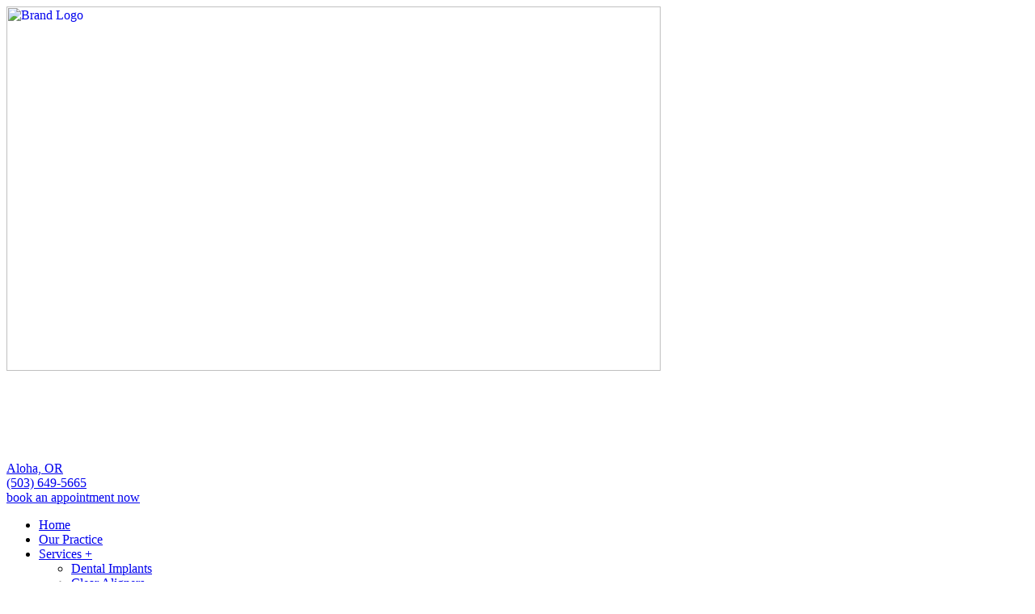

--- FILE ---
content_type: text/html; charset=UTF-8
request_url: https://www.brodental.com/blog/smile-bright-the-key-benefits-of-preventative-dentistry-and-regular-checkups/
body_size: 20235
content:
<meta charset="utf-8"/>
<meta content="width=device-width, initial-scale=1.0" name="viewport"/>
<meta content="ie=edge" http-equiv="X-UA-Compatible"/>
<title>Smile Bright: The Key Benefits of Preventative Dentistry and Regular Checkups | Bronitsky Family Dentistry Aloha, OR</title><meta <meta="" content="website" property="og:type"/><meta content="https://www.brodental.com/blogs/" property="og:url"/><meta content="https://gplegacy513.inceptionmarket.com/wp-content/uploads/2025/12/bronitsky_logo-1_migrated.jpg" property="og:image"/>
<!-- Global site tag (gtag.js) - Google Analytics --><script async="" src="https://www.googletagmanager.com/gtag/js?id=UA-228565906-14"></script><script>window.dataLayer = window.dataLayer || [];function gtag(){dataLayer.push(arguments);}gtag("js", new Date());gtag("config", "UA-228565906-14");</script>
<!-- Google Tag Manager --><script>(function(w,d,s,l,i){w[l]=w[l]||[];w[l].push({'gtm.start':new Date().getTime(),event:'gtm.js'});var f=d.getElementsByTagName(s)[0],j=d.createElement(s),dl=l!='dataLayer'?'&l='+l:'';j.async=true;j.src='https://www.googletagmanager.com/gtm.js?id='+i+dl;f.parentNode.insertBefore(j,f);})(window,document,'script','dataLayer','GTM-WS8XNLL');</script><!-- End Google Tag Manager -->
<link href="https://gplegacy513.inceptionmarket.com/wp-content/uploads/2025/12/bronitsky_logo-1_1_migrated.jpg" rel="icon" type="image/png"/>
<link defer="" href="https://gplegacy513.inceptionmarket.com/wp-content/uploads/2025/12/blogs_migrated.css" rel="stylesheet"/>
<style id="app-styles"></style>
<style id="page-styles"></style>
<style>
       .font-loaded body {
          font-family: 'Open Sans';
       }
       .font-loaded body h1,h2,h3,h4,h5,h6 {
            font-family: Oxygen !important;
        }
        </style>
<link href="https://fonts.googleapis.com/css2?family=Open+Sans&amp;display=swap" rel="stylesheet"><link href="https://fonts.googleapis.com/css2?family=Oxygen&amp;display=swap" rel="stylesheet"/>
<link href="https://gplegacy513.inceptionmarket.com/wp-content/uploads/2025/12/output.4d531610e919_migrated.css" rel="stylesheet" type="text/css"/><link href="https://gplegacy513.inceptionmarket.com/wp-content/uploads/2025/12/link_underline_override_migrated.css" rel="stylesheet" type="text/css"/><link href="https://cdnjs.cloudflare.com/ajax/libs/animate.css/4.1.1/animate.min.css" rel="stylesheet" type="text/css"/><link href="https://gplegacy513.inceptionmarket.com/wp-content/uploads/2025/12/common_css_w5g6vpb_migrated.css" rel="stylesheet" type="text/css"/><link href="https://gplegacy513.inceptionmarket.com/wp-content/uploads/2025/12/css_inner_62ztg2u_migrated.css" rel="stylesheet" type="text/css"/>
</link>

<!-- Header component -->
<a href="#main-content" class="skip-link">Skip to Content</a>
<div class="componentId-2 common-header" style="position:relative">
  <header>
  <div>
    <section
      class="w1wr1gzt"
      style="--w1wr1gzt-0:null;--w1wr1gzt-1:#0f0e0e;--w1wr1gzt-5:#0f0e0e;--w1wr1gzt-11:#ca4c28;--w1wr1gzt-12:fixed;--w1wr1gzt-13:#ca4c28;--w1wr1gzt-14:#0f0e0e;--w1wr1gzt-18:100%;--w1wr1gzt-19:999;--w1wr1gzt-23:#ca4c28;--w1wr1gzt-24:#ca4c28;--w1wr1gzt-31:#ca4c28;--w1wr1gzt-32:#ca4c28;--w1wr1gzt-36:#0f0e0e;--w1wr1gzt-37:#0f0e0e;--w1wr1gzt-48:#ca4c28"
    >
      <div class="header-top">
        <div class="header-container">
          <div class="left-section">
            <a href="/"
              ><img
                alt="Brand Logo"
                class="logo-img builder-editable-elements elementId-2-1"
                data-src="https://gplegacy513.inceptionmarket.com/wp-content/uploads/2025/12/bronitsky_logo-1_bactaju_migrated.webp"
                src=""
                title="Brand Logo"
                width="80%"
            /></a>
          </div>
          <div class="right-section">
            <div class="nav__btns">
              <div class="address__nav">
                <a
                  href="#location"
                  class="strip-nav-item builder-editable-elements elementId-2-2"
                  ><i aria-hidden="true" class="fa fa-map-marker"></i>Aloha,
                  OR</a
                >
              </div>
              <div class="call__nav">
                <a
                  href="tel:(503) 649-5665"
                  aria-label="5036495665"
                  class="strip-nav-item builder-editable-elements elementId-2-3"
                  ><i aria-hidden="true" class="fa fa-phone"></i>(503)
                  649-5665</a
                >
              </div>
              <div class="apt__nav">
                <a
                  href="https://app.nexhealth.com/appt/bronitsky-family-dental"
                  aria-label="book an appointment now"
                  class="nav__btn"
                  target="_blank"
                  ><span class="builder-editable-elements elementId-2-4"
                    ><i aria-hidden="true" class="fa fa-calendar"></i>book an
                    appointment now</span
                  ></a
                >
              </div>
            </div>
            <div class="menu__nav">
              <ul class="mainMenu-2 ul-links" role="navigation">
                <li class="header-links">
                  <a
                    href="/"
                    aria-label="Home"
                    class="builder-editable-elements elementId-2-5"
                    >Home<!-- -->
                  </a>
                </li>
                <li class="header-links">
                  <a
                    href="/page/our-practice/"
                    aria-label="Our Practice"
                    class="builder-editable-elements elementId-2-6"
                    >Our Practice<!-- -->
                  </a>
                </li>
                <li class="header-links dropdown">
                  <a
                    href="#"
                    aria-label="Services"
                    class="builder-editable-elements elementId-2-7 dropdown-toggle"
                    >Services<!-- -->
                    <!-- -->+</a
                  >
                  <ul class="subMenu-1 dropdown-menu">
                    <li>
                      <a
                        href="/specialty/dental-implants"
                        aria-label="Dental Implants"
                        class="builder-editable-elements elementId-2-8"
                        >Dental Implants</a
                      >
                    </li>
                    <li>
                      <a
                        href="/specialty/clear-aligners"
                        aria-label="Clear Aligners"
                        class="builder-editable-elements elementId-2-9"
                        >Clear Aligners</a
                      >
                    </li>
                    <li>
                      <a
                        href="/specialty/dental-crowns"
                        aria-label="Dental Crowns"
                        class="builder-editable-elements elementId-2-10"
                        >Dental Crowns</a
                      >
                    </li>
                    <li>
                      <a
                        href="/specialty/teeth-whitening"
                        aria-label="Teeth Whitening"
                        class="builder-editable-elements elementId-2-11"
                        >Teeth Whitening</a
                      >
                    </li>
                    <li>
                      <a
                        href="/specialty/digital-dentistry"
                        aria-label="Digital Dentistry"
                        class="builder-editable-elements elementId-2-12"
                        >Digital Dentistry</a
                      >
                    </li>
                    <li>
                      <a
                        href="/specialty/family-dental-care"
                        aria-label="Family Dental Care"
                        class="builder-editable-elements elementId-2-13"
                        >Family Dental Care</a
                      >
                    </li>
                    <li>
                      <a
                        href="/specialty/general-dentistry"
                        aria-label="General Dentistry"
                        class="builder-editable-elements elementId-2-14"
                        >General Dentistry</a
                      >
                    </li>
                    <li>
                      <a
                        href="/specialty/preventative-dentistry"
                        aria-label="Preventative Dentistry"
                        class="builder-editable-elements elementId-2-15"
                        >Preventative Dentistry</a
                      >
                    </li>
                    <li>
                      <a
                        href="/specialty/digital-x-rays"
                        aria-label="Digital X-Rays"
                        class="builder-editable-elements elementId-2-16"
                        >Digital X-Rays</a
                      >
                    </li>
                    <li>
                      <a
                        href="/specialty/dental-sealants"
                        aria-label="Dental Sealants"
                        class="builder-editable-elements elementId-2-17"
                        >Dental Sealants</a
                      >
                    </li>
                    <li>
                      <a
                        href="/specialty/custom-mouthguards"
                        aria-label="Custom Mouthguards"
                        class="builder-editable-elements elementId-2-18"
                        >Custom Mouthguards</a
                      >
                    </li>
                    <li>
                      <a
                        href="/specialty/cosmetic-dentistry"
                        aria-label="Cosmetic Dentistry"
                        class="builder-editable-elements elementId-2-19"
                        >Cosmetic Dentistry</a
                      >
                    </li>
                    <li>
                      <a
                        href="/specialty/tooth-bonding"
                        aria-label="Tooth Bonding"
                        class="builder-editable-elements elementId-2-20"
                        >Tooth Bonding</a
                      >
                    </li>
                    <li>
                      <a
                        href="/specialty/dental-veneers"
                        aria-label="Dental Veneers"
                        class="builder-editable-elements elementId-2-21"
                        >Dental Veneers</a
                      >
                    </li>
                    <li>
                      <a
                        href="/specialty/composite-fillings"
                        aria-label="Composite Fillings"
                        class="builder-editable-elements elementId-2-22"
                        >Composite Fillings</a
                      >
                    </li>
                    <li>
                      <a
                        href="/specialty/dental-bridge"
                        aria-label="Dental Bridge"
                        class="builder-editable-elements elementId-2-23"
                        >Dental Bridge</a
                      >
                    </li>
                  </ul>
                </li>
                <li class="header-links">
                  <a
                    href="/blogs"
                    aria-label="Blogs"
                    class="builder-editable-elements elementId-2-24"
                    >Blogs<!-- -->
                  </a>
                </li>
                <li class="header-links">
                  <a
                    href="/reviews"
                    aria-label="Reviews"
                    class="builder-editable-elements elementId-2-25"
                    >Reviews<!-- -->
                  </a>
                </li>
                <li class="header-links">
                  <a
                    href="/contact-and-special-offers"
                    aria-label="Contact And Special Offers"
                    class="builder-editable-elements elementId-2-26"
                    >Contact And Special Offers<!-- -->
                  </a>
                </li>
              </ul>
            </div>
          </div>
        </div>
      </div>
      <nav id="navigation">
        <div class="menu text-center">
          <div
            class="navbar navbar-default navigation navbar-fixed-top top-nav-collapse"
          >
            <div class="container-fluid menumain">
              <a href="/" class="navbar-brand logo visible-xs"
                ><img
                  alt="Brand Logo"
                  class="img-responsive builder-editable-elements elementId-2-27"
                  data-src="https://gplegacy513.inceptionmarket.com/wp-content/uploads/2025/12/bronitsky_logo-1_bactaju_migrated.webp"
                  src=""
                  title="Brand Logo"
              /></a>
              <div class="menu-xs nav-mobile visible-xs">
                <a
                  href="tel:(503) 649-5665"
                  aria-label="5036495665"
                  class="menu-a"
                  ><i aria-hidden="true" class="fa fa-phone"></i>
                  <p class="menu-text builder-editable-elements elementId-2-28">
                    Call
                  </p></a
                ><a
                  href="https://app.nexhealth.com/appt/bronitsky-family-dental"
                  aria-label="book an appointment now"
                  class="menu-a"
                  target="_blank"
                  ><i aria-hidden="true" class="fa fa-calendar"></i>
                  <p class="menu-text builder-editable-elements elementId-2-29">
                    Book
                  </p></a
                ><a
                  href="#location"
                  aria-label="visit"
                  class="menu-a page-scroll"
                  ><i aria-hidden="true" class="fa fa-map-marker"></i>
                  <p class="menu-text builder-editable-elements elementId-2-30">
                    Visit
                  </p></a
                >
              </div>
              <button
                aria-label="hamburger"
                class="navbar-toggle visible-xs"
                id="menuBar"
                type="button"
              >
                <span class="icon-bar"></span><span class="icon-bar"></span
                ><span class="icon-bar"></span>
              </button>
              <div class="navbar-collapse navitems">
                <div class="fade-all"></div>
                <div class="mobile-view">
                  <div class="menu-mobile">
                    <a href="#" class="navbar-brand logo"
                      ><img
                        alt="Brand Logo"
                        class="img-responsive builder-editable-elements elementId-2-31"
                        data-src="https://gplegacy513.inceptionmarket.com/wp-content/uploads/2025/12/bronitsky_logo-1_bactaju_migrated.webp"
                        src=""
                        title="Brand Logo"
                    /></a>
                    <div class="builder-dynamic-rmm style">
                      <ul
                        class="builder-dynamic-rmm-menu builder-dynamic-rmm-mobile" role="navigation"
                      >
                        <li>
                          <a
                            href="/"
                            aria-label="Home"
                            class="builder-editable-elements elementId-2-32"
                            >Home</a
                          >
                        </li>
                        <li>
                          <a
                            href="/page/our-practice/"
                            aria-label="Our Practice"
                            class="builder-editable-elements elementId-2-33"
                            >Our Practice</a
                          >
                        </li>
                        <li class="dropdown">
                          <a
                            href="#"
                            aria-label="Services"
                            class="dropdown-toggle builder-editable-elements elementId-2-34"
                            data-hover="dropdown"
                            data-toggle="dropdown"
                            >Services</a
                          >
                          <ul class="dropdown-menu">
                            <li>
                              <a
                                href="/specialty/dental-implants"
                                aria-label="Dental Implants"
                                class="builder-editable-elements elementId-2-35"
                                >Dental Implants</a
                              >
                            </li>
                            <li>
                              <a
                                href="/specialty/clear-aligners"
                                aria-label="Clear Aligners"
                                class="builder-editable-elements elementId-2-36"
                                >Clear Aligners</a
                              >
                            </li>
                            <li>
                              <a
                                href="/specialty/dental-crowns"
                                aria-label="Dental Crowns"
                                class="builder-editable-elements elementId-2-37"
                                >Dental Crowns</a
                              >
                            </li>
                            <li>
                              <a
                                href="/specialty/teeth-whitening"
                                aria-label="Teeth Whitening"
                                class="builder-editable-elements elementId-2-38"
                                >Teeth Whitening</a
                              >
                            </li>
                            <li>
                              <a
                                href="/specialty/digital-dentistry"
                                aria-label="Digital Dentistry"
                                class="builder-editable-elements elementId-2-39"
                                >Digital Dentistry</a
                              >
                            </li>
                            <li>
                              <a
                                href="/specialty/family-dental-care"
                                aria-label="Family Dental Care"
                                class="builder-editable-elements elementId-2-40"
                                >Family Dental Care</a
                              >
                            </li>
                            <li>
                              <a
                                href="/specialty/general-dentistry"
                                aria-label="General Dentistry"
                                class="builder-editable-elements elementId-2-41"
                                >General Dentistry</a
                              >
                            </li>
                            <li>
                              <a
                                href="/specialty/preventative-dentistry"
                                aria-label="Preventative Dentistry"
                                class="builder-editable-elements elementId-2-42"
                                >Preventative Dentistry</a
                              >
                            </li>
                            <li>
                              <a
                                href="/specialty/digital-x-rays"
                                aria-label="Digital X-Rays"
                                class="builder-editable-elements elementId-2-43"
                                >Digital X-Rays</a
                              >
                            </li>
                            <li>
                              <a
                                href="/specialty/dental-sealants"
                                aria-label="Dental Sealants"
                                class="builder-editable-elements elementId-2-44"
                                >Dental Sealants</a
                              >
                            </li>
                            <li>
                              <a
                                href="/specialty/custom-mouthguards"
                                aria-label="Custom Mouthguards"
                                class="builder-editable-elements elementId-2-45"
                                >Custom Mouthguards</a
                              >
                            </li>
                            <li>
                              <a
                                href="/specialty/cosmetic-dentistry"
                                aria-label="Cosmetic Dentistry"
                                class="builder-editable-elements elementId-2-46"
                                >Cosmetic Dentistry</a
                              >
                            </li>
                            <li>
                              <a
                                href="/specialty/tooth-bonding"
                                aria-label="Tooth Bonding"
                                class="builder-editable-elements elementId-2-47"
                                >Tooth Bonding</a
                              >
                            </li>
                            <li>
                              <a
                                href="/specialty/dental-veneers"
                                aria-label="Dental Veneers"
                                class="builder-editable-elements elementId-2-48"
                                >Dental Veneers</a
                              >
                            </li>
                            <li>
                              <a
                                href="/specialty/composite-fillings"
                                aria-label="Composite Fillings"
                                class="builder-editable-elements elementId-2-49"
                                >Composite Fillings</a
                              >
                            </li>
                            <li>
                              <a
                                href="/specialty/dental-bridge"
                                aria-label="Dental Bridge"
                                class="builder-editable-elements elementId-2-50"
                                >Dental Bridge</a
                              >
                            </li>
                          </ul>
                        </li>
                        <li>
                          <a
                            href="/blogs"
                            aria-label="Blogs"
                            class="builder-editable-elements elementId-2-51"
                            >Blogs</a
                          >
                        </li>
                        <li>
                          <a
                            href="/reviews"
                            aria-label="Reviews"
                            class="builder-editable-elements elementId-2-52"
                            >Reviews</a
                          >
                        </li>
                        <li>
                          <a
                            href="/contact-and-special-offers"
                            aria-label="Contact And Special Offers"
                            class="builder-editable-elements elementId-2-53"
                            >Contact And Special Offers</a
                          >
                        </li>
                      </ul>
                    </div>
                    <a
                      href="https://app.nexhealth.com/appt/bronitsky-family-dental"
                      aria-label="book an appointment now"
                      class="btn booknow builder-editable-elements elementId-2-54"
                      target="_blank"
                      >book an appointment now</a
                    >
                    <ul class="header-rt pull-right visible-xs">
                      <li class="ctanav1">
                        <a href="tel:(503) 649-5665" aria-label="5036495665"
                          ><p class="men-right-p">
                            <i aria-hidden="true" class="fa fa-phone"></i
                            ><span
                              class="builder-editable-elements elementId-2-56"
                              ><b
                                class="builder-editable-elements elementId-2-55"
                                >Call Us</b
                              >
                              <br />
                              <!-- -->(503) 649-5665</span
                            >
                          </p></a
                        >
                      </li>
                      <li class="ctanav3">
                        <a href="#location" class="page-scroll"
                          ><p
                            class="men-right-p builder-editable-elements elementId-2-57"
                          >
                            <i aria-hidden="true" class="fa fa-map-marker"></i>
                            <span
                              class="builder-editable-elements elementId-2-59"
                              ><b
                                class="builder-editable-elements elementId-2-58"
                                >Visit Us</b
                              >
                              <br />
                            </span></p
                        ></a>
                      </li>
                      <li class="ctanav2">
                        <a
                          href="https://app.nexhealth.com/appt/bronitsky-family-dental"
                          aria-label="book an appointment now"
                          class="btn booknow builder-editable-elements elementId-2-60"
                          target="_blank"
                          >book an appointment now</a
                        >
                      </li>
                    </ul>
                  </div>
                </div>
              </div>
            </div>
          </div>
        </div>
      </nav>
      <section
        class="w1yjvx0j"
        style="--w1yjvx0j-0:#0f0e0e;--w1yjvx0j-1:#ca4c28;--w1yjvx0j-2:#0f0e0e;--w1yjvx0j-3:#ca4c28;--w1yjvx0j-4:#0f0e0e;--w1yjvx0j-5:#ca4c28;--w1yjvx0j-6:#0f0e0e;--w1yjvx0j-8:#ca4c28;--w1yjvx0j-9:#ca4c28;--w1yjvx0j-10:#ca4c28;--w1yjvx0j-21:absolute"
      >
        <div
          aria-label="Appointment Modal"
          class="modal popup"
          id="appointment"
          role="dialog"
        >
          <div class="modal-dialog animated zoomIn appointment-modal">
            <div class="modal-content height">
              <div class="modal-body">
                <div class="tabs">
                  <input
                    data-get-location="4910"
                    name="loc"
                    type="hidden"
                  /><input
                    class="recent-box"
                    data-select-team="4995"
                    name="member-id"
                    type="hidden"
                  />
                  <div class="fill-form active" id="messages">
                    <div class="row">
                      <div class="col-md-12">
                        <div
                          class="pop_h3 builder-editable-elements elementId-2-61"
                          style="padding-left:0px"
                        >
                          Request An Appointment
                        </div>
                      </div>
                    </div>
                    <div class="row">
                      <div class="col-md-12">
                        <form id="appointment-form">
                          <div>
                            <div class="row">
                              <div class="col-md-6 form-group">
                                <input
                                  aria-label="firstname"
                                  class="form-control"
                                  id="firstname"
                                  name="firstname"
                                  placeholder="First Name"
                                  type="text"
                                />
                              </div>
                              <div class="col-md-6 form-group">
                                <input
                                  aria-label="lastname"
                                  class="form-control"
                                  id="lastname"
                                  name="lastname"
                                  placeholder="Last Name"
                                  type="text"
                                />
                              </div>
                              <div class="col-md-6 form-group">
                                <input
                                  aria-label="email"
                                  class="form-control"
                                  id="email"
                                  name="email"
                                  placeholder="Email"
                                  type="email"
                                />
                              </div>
                              <div class="col-md-6 form-group">
                                <input
                                  aria-label="phoneId"
                                  class="form-control"
                                  id="phoneId"
                                  name="phone"
                                  placeholder="Phone"
                                  type="number"
                                />
                              </div>
                              <input
                                name="location"
                                type="hidden"
                                value=""
                              /><input name="member" type="hidden" value="" />
                            </div>
                            <div class="row margin-top-10 day">
                              <div class="col-md-12">
                                <div class="row flex-center">
                                  <label
                                    class="day builder-editable-elements elementId-2-62"
                                    >Select a Day</label
                                  >
                                  <div class="days-group">
                                    <div class="inline" data-day="Monday">
                                      <input
                                        aria-label="Monday"
                                        class="checkbox-custom"
                                        id="checkbox-1"
                                        name="days"
                                        type="checkbox"
                                        value="Monday"
                                      /><label
                                        class="checkbox-custom-label"
                                        for="checkbox-1"
                                        ><span
                                          class="builder-editable-elements elementId-2-63"
                                          >Mon</span
                                        ></label
                                      >
                                    </div>
                                    <div class="inline" data-day="Tuesday">
                                      <input
                                        aria-label="Tuesday"
                                        class="checkbox-custom"
                                        id="checkbox-2"
                                        name="days"
                                        type="checkbox"
                                        value="Tuesday"
                                      /><label
                                        class="checkbox-custom-label"
                                        for="checkbox-2"
                                        ><span
                                          class="builder-editable-elements elementId-2-64"
                                          >Tue</span
                                        ></label
                                      >
                                    </div>
                                    <div class="inline" data-day="Wednesday">
                                      <input
                                        aria-label="Wednesday"
                                        class="checkbox-custom"
                                        id="checkbox-3"
                                        name="days"
                                        type="checkbox"
                                        value="Wednesday"
                                      /><label
                                        class="checkbox-custom-label"
                                        for="checkbox-3"
                                        ><span
                                          class="builder-editable-elements elementId-2-65"
                                          >Wed</span
                                        ></label
                                      >
                                    </div>
                                    <div class="inline" data-day="Thursday">
                                      <input
                                        aria-label="Thursday"
                                        class="checkbox-custom"
                                        id="checkbox-4"
                                        name="days"
                                        type="checkbox"
                                        value="Thursday"
                                      /><label
                                        class="checkbox-custom-label"
                                        for="checkbox-4"
                                        ><span
                                          class="builder-editable-elements elementId-2-66"
                                          >Thu</span
                                        ></label
                                      >
                                    </div>
                                    <div class="inline" data-day="Friday">
                                      <input
                                        aria-label="Friday"
                                        class="checkbox-custom"
                                        id="checkbox-5"
                                        name="days"
                                        type="checkbox"
                                        value="Friday"
                                      /><label
                                        class="checkbox-custom-label"
                                        for="checkbox-5"
                                        ><span
                                          class="builder-editable-elements elementId-2-67"
                                          >Fri</span
                                        ></label
                                      >
                                    </div>
                                    <div class="inline" data-day="Saturday">
                                      <input
                                        aria-label="Saturday"
                                        class="checkbox-custom"
                                        id="checkbox-6"
                                        name="days"
                                        type="checkbox"
                                        value="Saturday"
                                      /><label
                                        class="checkbox-custom-label"
                                        for="checkbox-6"
                                        ><span
                                          class="builder-editable-elements elementId-2-68"
                                          >Sat</span
                                        ></label
                                      >
                                    </div>
                                    <div class="inline" data-day="Sunday">
                                      <input
                                        aria-label="Sunday"
                                        class="checkbox-custom"
                                        id="checkbox-7"
                                        name="days"
                                        type="checkbox"
                                        value="Sunday"
                                      /><label
                                        class="checkbox-custom-label"
                                        for="checkbox-7"
                                        ><span
                                          class="builder-editable-elements elementId-2-69"
                                          >Sun</span
                                        ></label
                                      >
                                    </div>
                                  </div>
                                  <span
                                    class="err-msg err-day hide builder-editable-elements elementId-2-70"
                                    id="errorDay"
                                    >Please Select Day</span
                                  >
                                </div>
                              </div>
                            </div>
                            <div class="row">
                              <div class="col-md-12 time flex-center">
                                <label
                                  class="day builder-editable-elements elementId-2-71"
                                  >Select a Time</label
                                >
                                <div class="days-group">
                                  <div class="inline">
                                    <input
                                      aria-label="Morning"
                                      class="checkbox-custom"
                                      id="checkbox-8"
                                      name="times"
                                      type="checkbox"
                                      value="Morning"
                                    /><label
                                      class="checkbox-custom-label"
                                      for="checkbox-8"
                                      ><span
                                        class="builder-editable-elements elementId-2-72"
                                        >Morning</span
                                      ></label
                                    >
                                  </div>
                                  <div class="inline">
                                    <input
                                      aria-label="Afternoon"
                                      class="checkbox-custom"
                                      id="checkbox-9"
                                      name="times"
                                      type="checkbox"
                                      value="Afternoon"
                                    /><label
                                      class="checkbox-custom-label"
                                      for="checkbox-9"
                                      ><span
                                        class="builder-editable-elements elementId-2-73"
                                        >Afternoon</span
                                      ></label
                                    >
                                  </div>
                                  <div class="inline">
                                    <input
                                      aria-label="Evening"
                                      class="checkbox-custom"
                                      id="checkbox-10"
                                      name="times"
                                      type="checkbox"
                                      value="Evening"
                                    /><label
                                      class="checkbox-custom-label"
                                      for="checkbox-10"
                                      ><span
                                        class="builder-editable-elements elementId-2-74"
                                        >Evening</span
                                      ></label
                                    >
                                  </div>
                                </div>
                                <div class="text-left" style="margin:10px">
                                  <label
                                    class="day builder-editable-elements elementId-2-75"
                                    >New Patient?</label
                                  ><label
                                    aria-label="patient type"
                                    class="radio-inline builder-editable-elements elementId-2-76"
                                    ><input
                                      aria-label="New Patient"
                                      checked=""
                                      id="inlineRadio1"
                                      name="patientType"
                                      type="radio"
                                      value="New Patient"
                                    />
                                    <!-- -->Yes</label
                                  ><label
                                    class="radio-inline builder-editable-elements elementId-2-77"
                                    ><input
                                      aria-label="Existing Patient"
                                      id="inlineRadio2"
                                      name="patientType"
                                      type="radio"
                                      value="Existing Patient"
                                    />
                                    <!-- -->No</label
                                  >
                                </div>
                                <span
                                  class="err-msg err-patient hide builder-editable-elements elementId-2-78"
                                  id="errorPatient"
                                  >Please Select Time</span
                                >
                              </div>
                              <div class="col-md-12 text-center">
                                <input
                                  name="recaptcha"
                                  type="hidden"
                                  value=""
                                />
                                <div
                                  class="g-recaptcha"
                                  id="appointment-captcha"
                                ></div>
                              </div>
                            </div>
                            <div class="row text-center">
                              <span
                                class="err-msg text-center builder-editable-elements elementId-2-79"
                                id="errorAll"
                                >Please fill all the fields.</span
                              >
                            </div>
                            <div class="sp-ofr"></div>
                            <div
                              class="col-md-12 margin-top-15 text-center relative"
                            >
                              <button
                                class="btn btn-primary confirm builder-editable-elements elementId-2-80"
                                id="submit"
                              >
                                Request An Appointment
                              </button>
                            </div>
                          </div>
                        </form>
                      </div>
                    </div>
                  </div>
                </div>
              </div>
              <div class="modal-close" data-dismiss="modal">
                <i aria-hidden="true" class="fa fa-times"></i>
              </div>
            </div>
          </div>
        </div>
        <div
          aria-label="Success Popup"
          class="modal success-popup popup"
          id="success-popup"
          role="dialog"
        >
          <div class="modal-dialog modal-md animated zoomIn">
            <div class="modal-content success-message">
              <div class="modal-body">
                <div class="success-message__text">
                  <p><i class="fa fa-check-circle"></i></p>
                  <div
                    class="pop_title builder-editable-elements elementId-2-81"
                  >
                    Great.
                  </div>
                  <p class="dynamic-text"></p>
                  <p class="margin-half">
                    <button
                      class="btn btn-primary builder-editable-elements elementId-2-82"
                      data-dismiss="modal"
                      data-toggle="modal"
                    >
                      Done
                    </button>
                  </p>
                </div>
              </div>
            </div>
          </div>
        </div>
        <div
          aria-label="Error Modal"
          class="modal error-contact popup"
          id="error-appointment"
          role="dialog"
        >
          <div class="modal-dialog modal-md">
            <div class="modal-content success-message">
              <div class="modal-body">
                <div class="success-message__text">
                  <div
                    class="pop_title builder-editable-elements elementId-2-83"
                  >
                    Something went wrong
                  </div>
                  <a
                    class="success-button builder-editable-elements elementId-2-84"
                    data-dismiss="modal"
                    data-toggle="modal"
                    href="#"
                    >Done</a
                  >
                </div>
              </div>
            </div>
          </div>
        </div>
      </section>
    </section>
  </div>
    </header>
</div>
<style>
      /* Transition effect for dropdown */
      .dropdown-menu {
        transition: visibility 0.2s, opacity 0.2s, transform 0.2s;
      }
      a:focus-visible {
        outline: 2px solid #007bff;
        /* background-color: #f8f9fa; */
        color: #007bff;
      }
       /* Highlight focused dropdown items */
       a:focus-visible {
        outline: 2px solid #007bff;
        /* background-color: #f8f9fa; */
        color: #007bff;
      }
       button:focus-visible {
        outline: 2px solid #007bff;
        background-color: #f8f9fa;
        color: #007bff;
      }
       /* Highlight focused dropdown items */
       button:focus-visible {
        outline: 2px solid #007bff;
        background-color: #f8f9fa;
        color: #007bff;
      }
</style>
<script>
  document.addEventListener("DOMContentLoaded", function() {
   $('#messages, #success-appointment, div#insuranceModal, #error-appointment, #success-popup, div#commonpopup, #success-contact, #error-contact, div#appointment, #reviewModal, #success-reviews, #error-review').remove();

   function addAriaLabelToBlank() {
       const elements = document.querySelectorAll('a, button');

       elements.forEach(element => {
           const textContent = element.textContent.trim().toLowerCase();
           const opensInNewTab = element.hasAttribute('target') && element.getAttribute('target') === '_blank';
           let ariaLabel;

           if (opensInNewTab) {
               ariaLabel = `${textContent} link opens in a new tab`;
           } else {
               ariaLabel = `${textContent} button`;
               element.setAttribute('role', 'button');
           }

           if (ariaLabel) {
               element.setAttribute('aria-label', ariaLabel);
           }
       });
   }

   addAriaLabelToBlank();

   // Remove h5 elements inside .location-wrap
   document.querySelectorAll('.location-wrap h5').forEach(el => el.remove());
$('.loc-box-app .com_btn').replaceWith('<a aria-label="request an appointment button" class="com_btn builder-editable-elements elementId-5-15" href="/request-an-appointment" title="Frank J Evans DDS button" role="button">Request An Appointment</a>')
   $('h5.anything').remove();
   $('.content-breadcrum').attr("role", "navigation");
   $('.inner-page-head .breadcrumb').attr("role", "navigation");
   $('nav.navbar').attr("role", "navigation");
   $('.inner-page-head').attr("role", "img");
   $('#location .location .location-hours-details .location-action .btn-primary.book.schedule1').replaceWith('<a class="btn btn-primary book schedule1" href="/request-an-appointment/" role="button" aria-label="book online button">Book Online</a>')
$('.reviews-top .container span.star-rating').attr("aria-label", "Rated 5 out of 5 stars");
   
   $('.container-location-1030 .location-wrap .action button').replaceWith('<a class="csi" href="/request-an-appointment">Request an Appointment</a>');
document.querySelectorAll("img[data-src]").forEach((img) => {
    if (!img.getAttribute("src")) {
      img.setAttribute("src", img.getAttribute("data-src"));
    }
  });
 
  // --- 2️⃣ Handle background images (data-background or data-background-gradient) ---
  const lazyBackgrounds = document.querySelectorAll("[data-background], [data-background-gradient]");
 
  lazyBackgrounds.forEach((el) => {
    // Use data-background-gradient first if available
    const bgGradient = el.getAttribute("data-background-gradient");
    const bgImage = el.getAttribute("data-background");
 
    if (bgGradient) {
      el.style.backgroundImage = bgGradient;
    } else if (bgImage) {
      el.style.backgroundImage = `url(${bgImage})`;
    }
 
    // Optional: add a class once background is set (for fade-in or debugging)
    el.classList.add("bg-loaded");
  });
    const main = document.querySelector('main');
  if (main) {
   main.setAttribute('tabindex', '-1');
  }
  document.querySelector('main').id = 'main-content';
   setTimeout(() => {
  document.body.innerHTML = document.body.innerHTML.replace(/,(\s*OR)/gi, " $1");
}, 1000);

   // Replace h5 with h4 inside #specialties .main-box
   document.querySelectorAll('#specialties .main-box h5').forEach(function(element) {
       let h4 = document.createElement("h4");
       h4.innerHTML = element.innerHTML;
       element.parentNode.replaceChild(h4, element);
   });
  if (window.matchMedia("(min-width: 769px)").matches) {
  const dropdownToggles = document.querySelectorAll(".dropdown-toggle");
  dropdownToggles.forEach((toggle) => {
    // Open on focus (Tab key)
    toggle.addEventListener("focus", function () {
      const dropdown = this.closest(".dropdown");
      openDropdown(dropdown);
    });
    // Toggle on Enter or Space
    toggle.addEventListener("keydown", function (e) {
      if (e.key === "Enter" || e.key === " ") {
        e.preventDefault();
        const dropdown = this.closest(".dropdown");
        const dropdownMenu = dropdown.querySelector(".dropdown-menu");
        if (dropdownMenu) {
          const isOpen = dropdownMenu.style.visibility === "visible";
          if (isOpen) {
            closeDropdown(dropdown);
          } else {
            openDropdown(dropdown);
          }
        }
      }
    });
  });
  document.querySelectorAll(".dropdown-menu a").forEach((item) => {
    item.addEventListener("keydown", function (e) {
      const dropdown = this.closest(".dropdown");
      const dropdownMenu = dropdown.querySelector(".dropdown-menu");
      const items = Array.from(dropdownMenu.querySelectorAll("a"));
      const index = items.indexOf(this);
      if (e.key === "ArrowDown") {
        e.preventDefault();
        const nextIndex = (index + 1) % items.length;
        items[nextIndex].focus();
      }
      if (e.key === "ArrowUp") {
        e.preventDefault();
        const prevIndex = (index - 1 + items.length) % items.length;
        items[prevIndex].focus();
      }
      if (e.key === "Escape") {
        e.preventDefault();
        closeDropdown(dropdown);
        dropdown.querySelector(".dropdown-toggle").focus();
      }
    });
  });
  document.querySelectorAll(".go-back a").forEach((backButton) => {
    backButton.addEventListener("click", function (e) {
      e.preventDefault();
      const dropdown = this.closest(".dropdown");
      closeDropdown(dropdown);
      dropdown.querySelector(".dropdown-toggle").focus();
    });
  });
  document.addEventListener("focusin", function (e) {
    document.querySelectorAll(".dropdown").forEach((dropdown) => {
      if (!dropdown.contains(e.target)) {
        closeDropdown(dropdown);
      }
    });
  });
  function openDropdown(dropdown) {
    const dropdownMenu = dropdown.querySelector(".dropdown-menu");
    const toggle = dropdown.querySelector(".dropdown-toggle");
    if (dropdownMenu) {
      dropdownMenu.style.visibility = "visible";
      dropdownMenu.style.opacity = "1";
      dropdownMenu.style.display = "block";
      dropdownMenu.style.transform = "translateY(0)";
    }
    if (toggle) {
      toggle.setAttribute("aria-expanded", "true");
    }
  }
  function closeDropdown(dropdown) {
    const dropdownMenu = dropdown.querySelector(".dropdown-menu");
    const toggle = dropdown.querySelector(".dropdown-toggle");
    if (dropdownMenu) {
      dropdownMenu.style.visibility = "hidden";
      dropdownMenu.style.opacity = "0";
      dropdownMenu.style.display = "none";
      dropdownMenu.style.transform = "translateY(-10px)";
    }
    if (toggle) {
      toggle.setAttribute("aria-expanded", "false");
    }
  }
}
});

</script>


<style>
  .skip-link {
  position: absolute;
  top: -40px;
  left: 10px;
  background: #fff;
  padding: 10px;
  z-index: 100;
}
.skip-link:focus {
  top: 10px;
}
     .skip-link:focus {
  top: 10px;
  outline: 2px solid #000;
}
.dropdown-menu>li>a:focus, .dropdown-menu>li>a:hover {
    background-color: transparent !important;
}
.page-banner h1{
  text-transform: capitalise !important;
}
  .dropdown-menu.visible, .w1wr1gzt .mainMenu-2>li:hover .subMenu-1 {
  display: block !important;
    visibility: visible !important;
    opacity: 1 !important;
    display: block !important;
    transform: None !important;
}
.w15k4agb #reviews-content .reviews .reviews-middle .review-content div.parag .more {
    color: #fff !important;
}
  @media (max-width:1210px){
    .w1wr1gzt .header-links a {
    font-size: 12px !important;
    }
  }
@media (max-width:768px){
.single-post-wrapper {
flex-direction: column;
}
  .w1coxf5b .footer__wrap {
    max-width: 100%;
}
.more-blogs, .single-post-container {
width: 100% !important;
}
}
  @media (max-width:767px){
    .w1coxf5b .hour__wrap .title {
    text-align: center;
    margin-top: 30px !important;
    }
  }
</style>
<!-- <script>
document.addEventListener("DOMContentLoaded", function () {

  // Listen for focus changes on the page
  document.addEventListener("keydown", function (e) {
    if (e.key === "Tab") {
      // Slight delay so document.activeElement updates
      setTimeout(() => {
        const focused = document.activeElement;

        // Close all dropdowns
        document.querySelectorAll(".dropdown-menu.visible").forEach(menu => {
          menu.classList.remove("visible");
        });

        // If focus is on a dropdown toggle → open its menu
        if (focused && focused.classList.contains("dropdown-toggle")) {
          const parentDropdown = focused.closest(".dropdown");
          if (parentDropdown) {
            const menu = parentDropdown.querySelector(".dropdown-menu");
            if (menu) {
              menu.classList.add("visible");
            }
          }
        }
      }, 10);
    }

    // ESC key closes all dropdowns
    if (e.key === "Escape") {
      document.querySelectorAll(".dropdown-menu.visible").forEach(menu => {
        menu.classList.remove("visible");
      });
    }
  });
});


</script> -->
<!-- Add the custom HTML code here. -->

<!-- Banner Component -->
<div class="componentId-3" style="position:relative">
  <div>
    <section
      class="w93rd8k"
      style="--w93rd8k-0:50%50%;--w93rd8k-1:center;--w93rd8k-2:center;--w93rd8k-3:#ffffffFF"
    >
      <section
        class="inner-page-head services lozad lozad-bg"
        data-background-gradient="linear-gradient(to top, #0000001A, transparent), url(https://gplegacy513.inceptionmarket.com/wp-content/uploads/2025/12/page_title-new_migrated.webp)"
        style=""
      >
        <div class="page-banner-text">
          <h1 class="builder-editable-elements elementId-3-1">
           Smile Bright: The Key Benefits of Preventative Dentistry and Regular Checkups          </h1>
        </div>
      </section>
    </section>
  </div>
</div>


<!-- Breadcrumb Component -->
<div class="componentId-4" style="position:relative">
  <div>
    <section
      class="w1kyzj97"
      style="--w1kyzj97-0:#eae4dfFF;--w1kyzj97-1:#ac8175"
    >
      <section class="container-fluid content-breadcrum">
        <div class="container">
          <div class="row">
            <div class="col-md-7">
              <ol class="breadcrumb">
                <li class="active">
                  <a
                    class="breadcrum_link builder-editable-elements elementId-4-1"
                    href="https://www.brodental.com"
                    >Home</a
                  >
                </li>
                <li class="active">
                  <a
                    class="breadcrum_link builder-editable-elements elementId-4-1"
                    href="/blogs"
                    >Blogs</a
                  >
                </li>
                <li class="builder-editable-elements elementId-4-2">
                 Smile Bright: The Key Benefits of Preventative Dentistry and Regular Checkups                </li>
              </ol>
            </div>
          </div>
        </div>
      </section>
    </section>
  </div>
</div>



<div class="single-post-wrapper">
    <!-- Main Post Content -->
    <div class="single-post-container">
                    <article class="single-post">
                <!--                     <div class="post-thumbnail">
                        <a href="https://www.brodental.com/blog/smile-bright-the-key-benefits-of-preventative-dentistry-and-regular-checkups/">
                            <img width="900" height="600" src="https://www.brodental.com/wp-content/uploads/2025/12/preventative-dentistry-in-aloha-or.jpg" class="attachment-large size-large wp-post-image" alt="Smile Bright: The Key Benefits of Preventative Dentistry and Regular Checkups" title="Smile Bright: The Key Benefits of Preventative Dentistry and Regular Checkups" decoding="async" fetchpriority="high" srcset="https://www.brodental.com/wp-content/uploads/2025/12/preventative-dentistry-in-aloha-or.jpg 900w, https://www.brodental.com/wp-content/uploads/2025/12/preventative-dentistry-in-aloha-or-768x512.jpg 768w" sizes="(max-width: 900px) 100vw, 900px" />                        </a>
                    </div>
                 -->
                <h1 class="post-title">Smile Bright: The Key Benefits of Preventative Dentistry and Regular Checkups</h1>
                <div class="post-meta">
                    <span>Posted by inception1 on May 25, 2024, 08:49 AM</span>
                </div>
                <div class="post-content">
                    <p>Welcome to Aloha, OR, where preventative dentistry is not just a service but a way of life. Taking care of your oral health goes beyond just brushing and flossing; it involves regular checkups and proactive measures to ensure a bright and healthy smile for years to come. In this blog post, we dive into the world of preventative dentistry in Aloha, highlighting its importance, benefits, common procedures, tips for maintaining good oral health, cost-effectiveness, and more. So sit back, relax, and let's explore how you can smile bright with the help of preventative dentistry in Aloha!</p>
<h2>The Importance of Regular Checkups</h2>
<p>Regular checkups are a crucial aspect of <a href="https://www.brodental.com/specialty/preventative-dentistry/">preventative dentistry in Aloha, OR</a>. These routine visits to your dentist play a vital role in maintaining good oral health and catching any potential issues early on. By scheduling regular checkups, you can stay ahead of any developing dental problems and address them promptly.<br><br>During these appointments, your dentist will conduct thorough examinations to assess the overall health of your teeth and gums. They can identify any signs of decay, gum disease, or other concerns that may require treatment. Additionally, regular cleanings help remove plaque buildup that brushing and flossing alone may not reach.<br><br>Even if you practice excellent oral hygiene at home, professional cleanings are essential for removing tartar buildup and preventing cavities. Your dentist can also provide personalized advice on proper brushing and flossing techniques tailored to your specific needs. Remember: prevention is key when it comes to maintaining a healthy smile!</p>
<h2>Benefits of Preventative Dentistry</h2>
<p>Preventative dentistry offers a myriad of benefits that go beyond just maintaining a bright smile. By attending regular checkups and cleanings, you can prevent serious dental issues such as cavities, gum disease, and tooth decay before they escalate into more complex problems. <br><br>Early detection of oral health issues through routine exams allows for timely intervention and treatment, ultimately saving you from discomfort and costly procedures down the line. Moreover, practicing good oral hygiene habits under the guidance of your <a href="/">dentist in Aloha, OR</a> can improve your overall health by reducing the risk of systemic diseases linked to poor dental health.<br><br>Investing in preventative dentistry not only promotes optimal oral health but also boosts your confidence with a radiant smile. Remember, prevention is always better than cure when it comes to maintaining a healthy mouth and body.</p>
<h2>Common Preventative Dental Procedures</h2>
<p>Preventative dentistry encompasses various procedures aimed at maintaining optimal oral health.</p>
<ul>
<li>One common preventive dental procedure is regular teeth cleanings, which help remove plaque and tartar buildup that can lead to cavities and gum disease. These cleanings are typically recommended every six months to keep your smile bright.</li>
<li>Another essential preventative measure is dental exams, where the <a href="/">dentist in Aloha, OR</a> checks for any signs of decay, gum disease, or other issues that may require treatment. X-rays are often taken during these exams to detect any hidden problems not visible during a visual inspection.</li>
<li>Sealants are another popular preventative treatment, especially for children. These thin protective coatings are applied to the chewing surfaces of molars to prevent decay in hard-to-reach areas. Fluoride treatments also play a crucial role in preventing cavities by strengthening tooth enamel.</li>
</ul>
<p>By staying proactive with these common preventative dental procedures, you can significantly reduce the risk of developing more serious oral health issues down the road. Remember, prevention is always better than cure when it comes to your dental health!</p>
<h2>Tips for Maintaining Good Oral Health</h2>
<p>Maintaining good oral health is essential for a bright and healthy smile.</p>
<ul>
<li>Start by brushing your teeth twice daily with fluoride toothpaste to remove plaque and prevent cavities. Don't forget to floss at least once a day to clean between your teeth where the brush can't reach.</li>
<li>Replacing your toothbrush every 3-4 months or sooner if bristles are frayed helps ensure effective cleaning.</li>
<li>Limit sugary snacks and beverages, as they can contribute to tooth decay. Drinking plenty of water throughout the day helps wash away food particles and keeps your mouth hydrated.</li>
<li>Regular dental checkups allow professionals to detect any issues early on before they become serious problems.</li>
<li>Avoid smoking or using tobacco products, as they not only stain teeth but also increase the risk of gum disease and oral cancer.</li>
</ul>
<p>Incorporating these simple tips into your daily routine can go a long way in maintaining optimal oral health for years to come! <a href="https://www.brodental.com/contact-and-special-offers">Call us</a> to learn more.</p>
<h2>Cost-Effectiveness of Preventative Dentistry</h2>
<p>When it comes to oral health, prevention is key. Preventative dentistry not only helps maintain a healthy smile but also proves to be cost-effective in the long run. By attending regular checkups and cleanings, potential issues can be identified early on before they escalate into more serious and costly problems.<br><br>Simple procedures like dental cleanings, fluoride treatments, and sealants can help prevent cavities and gum disease, saving you from expensive treatments down the road. Additionally, early detection of issues such as decay or gum inflammation during routine checkups can help address them promptly without requiring extensive interventions.<br><br>Investing in <a href="https://www.brodental.com/specialty/preventative-dentistry/">preventative dentistry</a> now means fewer visits for major treatments later on. It's not just about saving money; it's about investing in your overall well-being by taking proactive steps to maintain good oral health throughout your life.</p>
<h2>Conclusion</h2>
<p>In Aloha, OR, preventative dentistry plays a crucial role in maintaining good oral health and preventing dental issues before they escalate. Regular checkups are essential for early detection and treatment of potential problems. By embracing preventative dental care, individuals can enjoy the benefits of healthier teeth, gums, and overall well-being.<br><br>Remember that prevention is always better than cure when it comes to dental health. So schedule your regular checkup with your dentist in Aloha today and take proactive steps towards preserving your smile for years to come!</p>
<p><strong>Please reach out to our dental practice at 17952 SW Blanton St, Aloha, OR 97078, to have a consultation with our dentists. Call us at (503) 649-5665 or schedule an online consultation, and we'll guide you further.</strong></p><div class="scriptlesssocialsharing"><h3 class="scriptlesssocialsharing__heading">SHARE THIS POST:</h3><div class="scriptlesssocialsharing-buttons"><a class="button twitter" target="_blank" href="https://twitter.com/intent/tweet?text=Smile%20Bright%3A%20The%20Key%20Benefits%20of%20Preventative%20Dentistry%20and%20Regular%20Checkups&#038;url=https%3A%2F%2Fwww.brodental.com%2Fblog%2Fsmile-bright-the-key-benefits-of-preventative-dentistry-and-regular-checkups%2F" rel="noopener noreferrer nofollow"><span class="screen-reader-text">Share on X (Twitter)</span></a><a class="button facebook" target="_blank" href="https://www.facebook.com/sharer/sharer.php?u=https%3A%2F%2Fwww.brodental.com%2Fblog%2Fsmile-bright-the-key-benefits-of-preventative-dentistry-and-regular-checkups%2F" rel="noopener noreferrer nofollow"><span class="screen-reader-text">Share on Facebook</span></a><a class="button pinterest" target="_blank" href="https://pinterest.com/pin/create/button/?url=https%3A%2F%2Fwww.brodental.com%2Fblog%2Fsmile-bright-the-key-benefits-of-preventative-dentistry-and-regular-checkups%2F&#038;media=https%3A%2F%2Fwww.brodental.com%2Fwp-content%2Fuploads%2F2025%2F12%2Fpreventative-dentistry-in-aloha-or.jpg&#038;description=Smile%20Bright%3A%20The%20Key%20Benefits%20of%20Preventative%20Dentistry%20and%20Regular%20Checkups" rel="noopener noreferrer nofollow" data-pin-no-hover="true" data-pin-custom="true" data-pin-do="skip" data-pin-description="Smile Bright: The Key Benefits of Preventative Dentistry and Regular Checkups"><span class="screen-reader-text">Share on Pinterest</span></a><a class="button linkedin" target="_blank" href="https://www.linkedin.com/shareArticle?mini=1&#038;url=https%3A%2F%2Fwww.brodental.com%2Fblog%2Fsmile-bright-the-key-benefits-of-preventative-dentistry-and-regular-checkups%2F&#038;title=Smile%20Bright%3A%20The%20Key%20Benefits%20of%20Preventative%20Dentistry%20and%20Regular%20Checkups&#038;source=https%3A%2F%2Fwww.brodental.com" rel="noopener noreferrer nofollow"><span class="screen-reader-text">Share on LinkedIn</span></a><a class="button email" href="/cdn-cgi/l/email-protection#[base64]" rel="noopener noreferrer nofollow"><span class="screen-reader-text">Share on Email</span></a></div></div>                </div>
                <div class="post-tags">
                                    </div>
                <div class="post-pagination">
                    <div class="prev-post"><a href="https://www.brodental.com/blog/crowning-achievement-restoring-smiles-with-dental-crowns/" rel="prev">« Previous Post</a></div>                    <div class="next-post"><a href="https://www.brodental.com/blog/things-to-know-about-tooth-bonding/" rel="next">Next Post »</a></div>                </div>
            </article>
            </div>

    <!-- Sidebar -->
    <aside class="more-blogs">
        <h2>More Blog Posts</h2>
                        <div class="related-post">
                    <a href="https://www.brodental.com/blog/how-to-maintain-your-cosmetic-dental-work-for-years/">
                                                    <img width="128" height="85" src="https://www.brodental.com/wp-content/uploads/2025/12/Cosmetic_Dentistry_in_Aloha_OR.jpg" class="attachment-thumbnail size-thumbnail wp-post-image" alt="How to Maintain Your Cosmetic Dental Work for Years" title="How to Maintain Your Cosmetic Dental Work for Years" decoding="async" loading="lazy" srcset="https://www.brodental.com/wp-content/uploads/2025/12/Cosmetic_Dentistry_in_Aloha_OR.jpg 900w, https://www.brodental.com/wp-content/uploads/2025/12/Cosmetic_Dentistry_in_Aloha_OR-768x513.jpg 768w" sizes="auto, (max-width: 128px) 100vw, 128px" />                                                <h3>How to Maintain Your Cosmetic Dental Work for Years</h3>
                    </a>
                </div>
                        <div class="related-post">
                    <a href="https://www.brodental.com/blog/the-importance-of-routine-dental-checkups-in-preventing-root-canals/">
                                                    <img width="128" height="85" src="https://www.brodental.com/wp-content/uploads/2025/12/Preventative_Dentistry_in_Aloha_OR.jpg" class="attachment-thumbnail size-thumbnail wp-post-image" alt="The Importance of Routine Dental Checkups in Preventing Root Canals" title="The Importance of Routine Dental Checkups in Preventing Root Canals" decoding="async" loading="lazy" srcset="https://www.brodental.com/wp-content/uploads/2025/12/Preventative_Dentistry_in_Aloha_OR.jpg 900w, https://www.brodental.com/wp-content/uploads/2025/12/Preventative_Dentistry_in_Aloha_OR-768x510.jpg 768w" sizes="auto, (max-width: 128px) 100vw, 128px" />                                                <h3>The Importance of Routine Dental Checkups in Preventing Root Canals</h3>
                    </a>
                </div>
                        <div class="related-post">
                    <a href="https://www.brodental.com/blog/understanding-osseointegration-key-steps-from-implant-placement-to-full-functionality/">
                                                    <img width="96" height="96" src="https://www.brodental.com/wp-content/uploads/2025/12/Dental_Implants_in_Aloha_OR.jpg" class="attachment-thumbnail size-thumbnail wp-post-image" alt="Understanding Osseointegration: Key Steps from Implant Placement to Full Functionality" title="Understanding Osseointegration: Key Steps from Implant Placement to Full Functionality" decoding="async" loading="lazy" srcset="https://www.brodental.com/wp-content/uploads/2025/12/Dental_Implants_in_Aloha_OR.jpg 900w, https://www.brodental.com/wp-content/uploads/2025/12/Dental_Implants_in_Aloha_OR-768x768.jpg 768w" sizes="auto, (max-width: 96px) 100vw, 96px" />                                                <h3>Understanding Osseointegration: Key Steps from Implant Placement to Full Functionality</h3>
                    </a>
                </div>
            </aside>
</div>



<!-- Add the custom HTML code here. -->

<!-- Footer component -->
<div class="componentId-9 common-footer" style="position:relative">
  <footer>
  <div>
    <section
      class="w1coxf5b"
      style="--w1coxf5b-0:100%;--w1coxf5b-1:100%;--w1coxf5b-2:#ca4c28FF;--w1coxf5b-3:#000000;--w1coxf5b-4:#ffffff;--w1coxf5b-7:#000000"
    >
      <section class="foot-sec">
        <div class="footer__wrap">
          <div class="container-fluid">
            <div class="row">
              <div class="col-md-4">
                <div class="loc">
                  <div class="title builder-editable-elements elementId-9-1">
                    Location
                  </div>
                  <p class="info builder-editable-elements elementId-9-2">
                    17952 SW Blanton St<!-- -->
                    <br />Aloha, OR
                  </p>
                  <a
                    href="tel:5036495665"
                    aria-label="5036495665"
                    class="info builder-editable-elements elementId-9-3"
                    >Phone :
                    <!-- -->(503) 649-5665<!-- -->
                  </a>
                  <p class="info">
                    <a href="/cdn-cgi/l/email-protection#c1aea7a7a8a2a481a3b3aea5a4afb5a0adefa2aeac" aria-label="office@brodental.com" class="builder-editable-elements elementId-9-4">Email :
                      <!-- --><span class="__cf_email__" data-cfemail="9af5fcfcf3f9ffdaf8e8f5fefff4eefbf6b4f9f5f7">[email&#160;protected]</span></a
                    >
                  </p>
                </div>
                <div class="social-io">
                  <div class="row">
                    <div class="col-md-3">
                      <a
                        href="https://g.page/brodental?share"
                        aria-label="Google"
                        data-placement="bottom"
                        target="_blank"
                        ><i class="fa fa fa-google"></i
                      ></a>
                    </div>
                    <div class="col-md-3">
                      <a
                        href="https://www.facebook.com/brodental/"
                        aria-label="Facebook"
                        data-placement="bottom"
                        target="_blank"
                        ><i class="fa fa fa-facebook"></i
                      ></a>
                    </div>
                    <div class="col-md-3">
                      <a
                        href="https://www.yelp.com/biz/bronitsky-family-dentistry-aloha"
                        aria-label="Yelp"
                        data-placement="bottom"
                        target="_blank"
                        ><i class="fa fa fa-yelp"></i
                      ></a>
                    </div>
                  </div>
                </div>
              </div>
              <div class="col-md-4 logo__footer">
                <a href="/" aria-label="Logo"
                  ><img
                    alt="LOGO"
                    class="builder-editable-elements elementId-9-5"
                    data-src="https://gplegacy513.inceptionmarket.com/wp-content/uploads/2025/12/bronitsky_logo-1_bactaju_migrated.webp"
                    src=""
                    title="LOGO"
                /></a>
              </div>
              <div class="col-md-4">
                <div class="hour__wrap">
                  <div class="title builder-editable-elements elementId-9-6">
                    Office Hours
                  </div>
                  <div>
                    <p class="info builder-editable-elements elementId-9-7">
                      MON - TUE<!-- -->
                      <span
                        class="pull-right builder-editable-elements elementId-9-8"
                        >8:00 am - 5:00 pm</span
                      >
                    </p>
                  </div>
                  <div>
                    <p class="info builder-editable-elements elementId-9-9">
                      WED<!-- -->
                      <span
                        class="pull-right builder-editable-elements elementId-9-10"
                        >7:00 am - 4:00 pm</span
                      >
                    </p>
                  </div>
                  <div>
                    <p class="info builder-editable-elements elementId-9-11">
                      THU<!-- -->
                      <span
                        class="pull-right builder-editable-elements elementId-9-12"
                        >8:00 am - 5:00 pm</span
                      >
                    </p>
                  </div>
                  <div>
                    <p class="info builder-editable-elements elementId-9-13">
                      FRI<!-- -->
                      <span
                        class="pull-right builder-editable-elements elementId-9-14"
                        >By appointments only</span
                      >
                    </p>
                  </div>
                  <div>
                    <p class="info builder-editable-elements elementId-9-15">
                      SAT - SUN<!-- -->
                      <span
                        class="pull-right builder-editable-elements elementId-9-16"
                        >Closed</span
                      >
                    </p>
                  </div>
                </div>
              </div>
            </div>
          </div>
          <ul class="footer__legal wow fadeInUp">
            <li>
              <a
                href="#"
                class="builder-editable-elements elementId-9-17"
                style="pointer-events:none"
                >© Copyright<!-- -->
                <span
                  class="copyright_year builder-editable-elements elementId-9-18"
                  >2025</span
                >
              </a>
            </li>
            <li>
              <a
                href="/privacy-policy/"
                aria-label="Privacy Policy"
                class="builder-editable-elements elementId-9-19"
                >Privacy Policy</a
              >
            </li>
            <li>
              <a
                href="/terms-and-conditions/"
                aria-label="Terms and Conditions"
                class="builder-editable-elements elementId-9-20"
                >Terms and Conditions</a
              >
            </li>
            <li>
              <a
                href="/accessibility-statement/"
                aria-label="v"
                class="builder-editable-elements elementId-9-21"
              >
                <!-- -->Accessibility Statement</a
              >
            </li>
          </ul>
           <ul class="footer__legal wow fadeInUp bottom">
             <li>
              <a
                href="/ai-generated-content-disclaimer/"
                aria-label="AI Generated Content Disclaimer"
                class="builder-editable-elements elementId-9-19"
                >AI Generated Content Disclaimer</a
              >
            </li>
           </ul>
        </div>
      </section>
    </section>
  </div>
    </footer>
</div>
<style>
  ul.footer__legal.wow.fadeInUp.bottom {
    justify-content: center !important;
}
</style>

<!-- Body Scripts -->

<script data-cfasync="false" src="/cdn-cgi/scripts/5c5dd728/cloudflare-static/email-decode.min.js"></script><script type="text/javascript">window.__INITIAL__DATA__ = {}</script>
<script type="text/javascript"></script>
<link crossorigin="anonymous" href="https://gplegacy513.inceptionmarket.com/wp-content/uploads/fontawesome-files/css/fontawesome.min.css" rel="stylesheet">
<link crossorigin="anonymous" href="https://gplegacy513.inceptionmarket.com/wp-content/uploads/fontawesome-files/css/brands.min.css" rel="stylesheet"/>
<link crossorigin="anonymous" href="https://gplegacy513.inceptionmarket.com/wp-content/uploads/fontawesome-files/css/solid.min.css" rel="stylesheet"/>
<link crossorigin="anonymous" href="https://gplegacy513.inceptionmarket.com/wp-content/uploads/fontawesome-files/css/v4-font-face.min.css" rel="stylesheet"/>
<link crossorigin="anonymous" href="https://gplegacy513.inceptionmarket.com/wp-content/uploads/fontawesome-files/css/v4-shims.min.css" rel="stylesheet"/>
<script defer="" src="https://cdn.jsdelivr.net/npm/node-forge@1.0.0/dist/forge.min.js"></script>
<script id="component-data" type="text/javascript">var website_properties = {"APPOINTMENT_RESPONSE_CUSTOM_MESSAGE":"","BILLING_NOTI_EMAIL":"","SKYFLOW_ENABLED":"False","COUNTRY_CODE":"+1","NEXT_GO_LIVE_TIME":"","RECOMMEND_QUESTION":"Thank You for choosing us!","IMAGE_AI_REQUEST_LIMIT":"10","PREFERRED_ANALYTICS_MAIL_TIME":".","PRIMARY_FONT":"'Open Sans'","REVIEW_SUCCESS_REDIRECT":".","CONTACT_SUCCESS_REDIRECT":".","APPOINTMENT_SUCCESS_REDIRECT":".","HEADER_FONT":"Oxygen","HYPER_LINK":".","BODY_TEXT":".","COMPONENT_TITLE":".","PAGE_TITLE":".","IMAGE_CAPTION":".","BANNER_SUB_CAPTION":".","GRAD_2":".","ENABLE_META_KEYWORD":"True","BRAND_POPUP_INIT":"False","REVIEW_TEXT":".","TIMEZONE":"PT","COUNTRY":"US","PATIENT_CONFIRMATION_BODY":"False","CONTACT_ACKNOWLEDGEMENT":"null","APPOINTMENT_ACKNOWLEDGEMENT":"null","PRIMARY_FONT_SIZE":"px","PREFERRED_MAILING_END_TIME":"7:00 pm","PREFERRED_MAILING_START_TIME":"7:00 am","CAMPAIGN_CONTACTS_LIMIT":"5000","REVIEW_REQUEST_LIMIT":"50","HEADER_FONT_SIZE":"10px","SHOW_TEAM_MEMBER_IN_TEMPLATE":"True","BLOG_DUE_DATES":"[20]","PRIMARY_COLOR":"#ac8175","SECONDARY_COLOR_LIGHT":"#15a5ed","BANNER_LOCATION":"Aloha, OR","BANNER_CAPTION":"Bronitsky Family Dentistry","LANDING_PAGE_POPUP_SUCCESS_TEXT":"Thank you for your response. We will get back to you shortly.","GRAD_1":".","MAP_STYLES":"[]","APPOINTMENT_POPUP_SUCCESS_TEXT":"Thank you for submitting your request. Our office will get back to you.","BLOG_POPUP_SUCCESS_TEXT":"Your reply has been successfully received.","REVIEW_POPUP_SUCCESS_TEXT":"Your Review has been successfully received.","CONTACT_POPUP_SUCCESS_TEXT":"Your contact details have been successfully received.","SECONDARY_COLOR_DARK":"#34515e","PRIMARY_COLOR_DARK":"#007fcb","PRIMARY_COLOR_LIGHT":"#fffefe","CUSTOM_COLOR":"#66c2ff","OPEN_AI_REQUEST_LIMIT":"25","BLOG_AI_REQUEST_LIMIT":"5","ASANA_PROJECT":"1202096637565851","SECONDARY_COLOR":"#f09946","APPOINTMENT_RESPONSE_MAIL":"False","DOCTIBLE_PATIENT_COMMUNICATOR":"False","DOCTIBLE_TEMPLATES":"False","DOCTIBLE_PATIENT_GROUPS":"False","DOCTIBLE_APPOINTMENTS":"False","DOCTIBLE_CONTACTS":"False","DOCTIBLE_CAMPAIGNS":"False","DOCTIBLE_DIGITAL_FORMS":"False","DOCTIBLE_WEBSITE_MESSENGER":"False","DOCTIBLE_REVIEWS":"False"};
  var location_data = [{"id":4910,"area":"Aloha, OR","zip":"97078","state":"OR","mobile":null,"fax":null,"email":"office@brodental.com","order":1,"phone":"5036495665","address":"17952 SW Blanton St","website":4930,"latitude":"45.4912053","longitude":"-122.8614904","address_display":"17952 SW Blanton St, Aloha, OR 97078","working_hours":[{"days":"Monday","hours":"8:00 am - 5:00 pm","off":false,"appointments_only":false},{"days":"Tuesday","hours":"8:00 am - 5:00 pm","off":false,"appointments_only":false},{"days":"Wednesday","hours":"7:00 am - 4:00 pm","off":false,"appointments_only":false},{"days":"Thursday","hours":"8:00 am - 5:00 pm","off":false,"appointments_only":false},{"days":"Friday","hours":"9:00 am - 5:00 pm","off":false,"appointments_only":true},{"days":"Saturday","hours":"close","off":true,"appointments_only":false},{"days":"Sunday","hours":"close","off":true,"appointments_only":false}],"show":true,"mapConfig":{}}];
  var teams = [{"id":4995,"name":"Dr. Erica Bronitsky","about":"Dr. Erica Bronitsky graduated with both clinical and academic honors from the Oregon Health and Sciences School of Dentistry in 2008. Since then, she has taken great pride in helping her patients achieve healthy, beautiful-looking smiles. Dr. Bronitsky loves many parts of her job, but one of her favorite things is to make the dental experience as relaxing as possible for patients. She also loves meeting new people, watching different generations of families grow up, and helping patients to make informed decisions about their long-term oral health.","speciality":"DMD","profile_pic_cropped":"https://gplegacy513.inceptionmarket.com/wp-content/uploads/2025/12/1642236099_1584607002_male-dummy_migrated.jpg","slug":"dr-erica-bronitsky","teamlanguage_set":[],"teammembership_set":[],"teameducation_set":[],"is_staff":false,"enable_review":true,"img_title":null,"img_caption":null,"img_alt":"image of the doctor Dr. Erica Bronitsky","img_description":null,"img_url":null,"teammemberlocation_set":[],"teammemberservicelocation_set":[{"id":26666,"created_at":"2023-09-20T06:47:05.328968-07:00","updated_at":"2023-09-20T06:47:05.329005-07:00","created_by":"","updated_by":"","location":4910,"service":26448,"teammember":4995},{"id":26667,"created_at":"2023-09-20T06:47:07.296074-07:00","updated_at":"2023-09-20T06:47:07.296100-07:00","created_by":"","updated_by":"","location":4910,"service":26447,"teammember":4995},{"id":26669,"created_at":"2023-09-20T06:47:09.104478-07:00","updated_at":"2023-09-20T06:47:09.104505-07:00","created_by":"","updated_by":"","location":4910,"service":26445,"teammember":4995},{"id":26677,"created_at":"2023-09-20T06:47:19.402945-07:00","updated_at":"2023-09-20T06:47:19.402978-07:00","created_by":"","updated_by":"","location":4910,"service":26450,"teammember":4995},{"id":26668,"created_at":"2023-09-20T06:47:08.394731-07:00","updated_at":"2023-09-20T06:47:08.394765-07:00","created_by":"","updated_by":"","location":4910,"service":26446,"teammember":4995},{"id":26670,"created_at":"2023-09-20T06:47:09.806098-07:00","updated_at":"2023-09-20T06:47:09.806123-07:00","created_by":"","updated_by":"","location":4910,"service":26444,"teammember":4995},{"id":26671,"created_at":"2023-09-20T06:47:10.698954-07:00","updated_at":"2023-09-20T06:47:10.698982-07:00","created_by":"","updated_by":"","location":4910,"service":26443,"teammember":4995},{"id":26675,"created_at":"2023-09-20T06:47:16.484423-07:00","updated_at":"2023-09-20T06:47:16.484450-07:00","created_by":"","updated_by":"","location":4910,"service":26439,"teammember":4995},{"id":26676,"created_at":"2023-09-20T06:47:17.980653-07:00","updated_at":"2023-09-20T06:47:17.980680-07:00","created_by":"","updated_by":"","location":4910,"service":26449,"teammember":4995},{"id":26672,"created_at":"2023-09-20T06:47:12.088934-07:00","updated_at":"2023-09-20T06:47:12.088961-07:00","created_by":"","updated_by":"","location":4910,"service":26442,"teammember":4995},{"id":26673,"created_at":"2023-09-20T06:47:13.401112-07:00","updated_at":"2023-09-20T06:47:13.401149-07:00","created_by":"","updated_by":"","location":4910,"service":26441,"teammember":4995},{"id":26674,"created_at":"2023-09-20T06:47:14.793701-07:00","updated_at":"2023-09-20T06:47:14.793740-07:00","created_by":"","updated_by":"","location":4910,"service":26440,"teammember":4995},{"id":26679,"created_at":"2023-09-20T06:47:22.180107-07:00","updated_at":"2023-09-20T06:47:22.180133-07:00","created_by":"","updated_by":"","location":4910,"service":26452,"teammember":4995},{"id":26678,"created_at":"2023-09-20T06:47:20.990810-07:00","updated_at":"2023-09-20T06:47:20.990834-07:00","created_by":"","updated_by":"","location":4910,"service":26451,"teammember":4995},{"id":26680,"created_at":"2023-09-20T06:47:23.243184-07:00","updated_at":"2023-09-20T06:47:23.243209-07:00","created_by":"","updated_by":"","location":4910,"service":26453,"teammember":4995},{"id":26681,"created_at":"2023-09-20T06:47:23.972693-07:00","updated_at":"2023-09-20T06:47:23.972719-07:00","created_by":"","updated_by":"","location":4910,"service":26454,"teammember":4995}],"img_file_url":"https://gplegacy513.inceptionmarket.com/wp-content/uploads/2025/12/1642236099_1584607002_male-dummy_migrated.jpg","profile_pic_size":"250x250","page_url":"/team/dr-erica-bronitsky","profile_pic":"https://gplegacy513.inceptionmarket.com/wp-content/uploads/2025/12/1642236099_1584607002_male-dummy_migrated.jpg","created_at":"2023-09-12T05:07:40.856805-07:00","updated_at":"2025-10-21T15:54:39.711420-07:00","created_by":"biveesh","updated_by":"drerica@brodental.com","email":"","original_image":null,"seo_title":null,"seo_description":null,"seo_keywords":null,"no_index":false,"no_follow":false,"seo_schema":null,"order":0,"og_tags":null,"show_on_homepage":false,"website":4930,"img_file_field":null}];
  var about_images_length = 0;
  var website_url = window.location.protocol + "//" + location.host.split(":")[0];
  var appointment_popup_text = "Thank you for submitting your request. Our office will get back to you.";
  var contact_popup_success_text = "Your contact details have been successfully received.";
  var review_popup_success_text = "Your Review has been successfully received.";
  var blog_popup_success_text = "Your reply has been successfully received.";
  var landing_page_popup_success_text = "Thank you for your response. We will get back to you shortly.";
  var appointment_success_redirect = ".";
  var contact_success_redirect = ".";
  var review_success_redirect = ".";
  var GP_WEBSITES_API_URL = "https://api.growthplug.com";
  var profile = {"id":4946,"website":4930,"title":"Dr.","first_name":"Erica","last_name":"Bronitsky","organisation":"Bronitsky Family Dentistry","education":null,"field_of_speciality":"","email":null,"website_url":"https://www.brodental.com","profile_pic":"https://gplegacy513.inceptionmarket.com/wp-content/uploads/2025/12/bronitsky-headshot-for-web_migrated.jpg","profile_pic_file":167165,"website_logo":"https://gplegacy513.inceptionmarket.com/wp-content/uploads/2025/12/bronitsky_logo-1_bactaju_migrated.webp","img_title":null,"img_caption":null,"img_alt":"This is a profile image of Erica","img_description":null,"profile_pic_url":"https://gplegacy513.inceptionmarket.com/wp-content/uploads/2025/12/bronitsky-headshot-for-web_migrated.jpg","phone_number":"(503)649-5665","appointment_link":null,"review_widget_id":null,"doctible_app_enabled":false,"doctible_campaign_enabled":false,"doctible_contacts_enabled":false,"doctible_reviews_enabled":false,"doctible_appointments_enabled":false};
  if(undefined)  
        var map_name = "";
  </script>
<script id="google-map-locations4910">function initMap4910() {
          var map =  new google.maps.Map(
               document.getElementById('iframe-loc single-loc4910'),
               {
                 center: { lat: 45.4912053, lng: -122.8614904 },
                 zoom: 13,
                 styles: [],
               }
             );
             var infowindow = new google.maps.InfoWindow({
              size: new google.maps.Size(150, 50),
            });
            
            let location_data_current = location_data.filter((item)=>{
              return item.id === 4910
            })

            if(!location_data_current.length) 
            {
              location_data_current = location_data[0];
            }
            else 
            {
              location_data_current = location_data_current[0];
            }

            if(location_data_current){
              var marker;
              if(undefined)
              {
                location_data.map((loc) => {
                   marker = new google.maps.Marker({
                    map,
                    draggable: false,
                    position: { lat: Number(loc.latitude), lng: Number(loc.longitude) },
                    icon: ""
                });
                const content =
                    '<div id="content" style="text-align: center;padding:3px 15px;">' +
                    '<div id="siteNotice">' +
                    "</div>" +
                    '<div id="firstHeading" class="firstHeading" style="font-size: 18px;">' +
                    profile.organisation +
                    "</div>" +
                    '<div id="bodyContent">' +
                    "<p>" +
                    loc.address_display +
                    "</p></div></div";
                  google.maps.event.addListener(
                    marker,
                    "click",
                    (function (marker, content, infowindow) {
                      return function () {
                        infowindow.setContent(content);
                        infowindow.open(map, marker);
                      };
                    })(marker, content, infowindow)
                  );
                })
              }
              else
              {
                marker = new google.maps.Marker({
                map,
                 draggable: false,
                 position: { lat: Number(location_data_current.latitude), lng: Number(location_data_current.longitude) },
                 icon: ""
               }); 
              }
            
            // map.controls[google.maps.ControlPosition.TOP].push(input);
            // Bias the SearchBox results towards current map's viewport.
            let contentString = "";
            if (location_data_current) {
              contentString =
                '<div id="content" style="text-align: center;padding:3px 15px;">' +
                '<div id="siteNotice">' +
                "</div>" +
                '<div id="firstHeading" class="firstHeading" style="font-size: 18px;">' +
                profile.organisation +
                "</div>" +
                '<div id="bodyContent">' +
                "<p>" +
                location_data_current.address_display +
                "</p>";
            }

            contentString += "</div>" + "</div>";

            if(true)
            {
              google.maps.event.addListener(marker, "dragend", function() {
              geocodePosition(marker.getPosition());
              });
              google.maps.event.addListener(marker, "click", function() {
                infowindow.setContent(contentString);
                infowindow.open(map, marker);
              });
              google.maps.event.trigger(marker, "click");
            }
            
            var latLng = marker.getPosition(); // returns LatLng object
          }
            map.setCenter(latLng);
           }
      function loadMapScript4910() {
        console.log("loadMapScript function with new backend api changes called");
        if (
          typeof google === "undefined" ||
          google === null ||
          typeof google.maps === "undefined"
        ) {
          console.log("calling backend api from gpserve for google maps js ");
          fetch("https://api.growthplug.com/google-maps-js/")
            .then(async (res) => {
          const mapResp = await res.text();
          if (!document.getElementById("google-map-script")) {
            const mapScript = document.createElement("script");
            mapScript.setAttribute("id", "google-map-script");
            mapScript.setAttribute("type", "text/javascript");
            mapScript.innerHTML = mapResp;
            document.body.appendChild(mapScript);
          }
          const mapScript = document.getElementById("google-map-script");
          if (mapResp.innerHTML === "") {
            mapScript.innerHTML = mapResp;
          }
          initMap4910();
            })
            .catch((e) => console.log(e));
        } else {
          initMap4910();
        }
      }
      window.setTimeout(()=> {
          //  loadMapScript4910();
         const locationElem = document.getElementById("location-map4910");
          if (locationElem != null) {
            if ('IntersectionObserver' in window) {
              var options = {
                rootMargin: '0px',
                threshold: 0.01,
              };
              var observer = new IntersectionObserver(onIntersection, options);
              if (locationElem.classList.contains("class-google-map-loaded")) {
                observer.unobserve(locationElem);
                return;
              }
              observer.observe(locationElem);
            } else {
              loadMapScript4910();
            }
          }
          function onIntersection(entries) {
            entries.forEach(function (element) {
              if (element.intersectionRatio <= 0) {
                return;
              }
              if (element.target.classList.contains("class-google-map-loaded")) {
                return;
              }
              if (element.target.id === "location-map4910") {
                element.target.classList.add("class-google-map-loaded");
                loadMapScript4910();
              }
            });
          }
      },500);
        </script><script id="google-map-locations1664374834966">function initMap1664374834966() {
          var map =  new google.maps.Map(
               document.getElementById('iframe-loc single-loc1664374834966'),
               {
                 center: { lat: 37.373498, lng: -121.7594384 },
                 zoom: 13,
                 styles: [],
               }
             );
             var infowindow = new google.maps.InfoWindow({
              size: new google.maps.Size(150, 50),
            });
            
            let location_data_current = location_data.filter((item)=>{
              return item.id === 4368
            })

            if(!location_data_current.length) 
            {
              location_data_current = location_data[0];
            }
            else 
            {
              location_data_current = location_data_current[0];
            }

            if(location_data_current){
              var marker;
              if(undefined)
              {
                location_data.map((loc) => {
                   marker = new google.maps.Marker({
                    map,
                    draggable: false,
                    position: { lat: Number(loc.latitude), lng: Number(loc.longitude) },
                    icon: ""
                });
                const content =
                    '<div id="content" style="text-align: center;padding:3px 15px;">' +
                    '<div id="siteNotice">' +
                    "</div>" +
                    '<div id="firstHeading" class="firstHeading" style="font-size: 18px;">' +
                    profile.organisation +
                    "</div>" +
                    '<div id="bodyContent">' +
                    "<p>" +
                    loc.address_display +
                    "</p></div></div";
                  google.maps.event.addListener(
                    marker,
                    "click",
                    (function (marker, content, infowindow) {
                      return function () {
                        infowindow.setContent(content);
                        infowindow.open(map, marker);
                      };
                    })(marker, content, infowindow)
                  );
                })
              }
              else
              {
                marker = new google.maps.Marker({
                map,
                 draggable: false,
                 position: { lat: Number(location_data_current.latitude), lng: Number(location_data_current.longitude) },
                 icon: ""
               }); 
              }
            
            // map.controls[google.maps.ControlPosition.TOP].push(input);
            // Bias the SearchBox results towards current map's viewport.
            let contentString = "";
            if (location_data_current) {
              contentString =
                '<div id="content" style="text-align: center;padding:3px 15px;">' +
                '<div id="siteNotice">' +
                "</div>" +
                '<div id="firstHeading" class="firstHeading" style="font-size: 18px;">' +
                profile.organisation +
                "</div>" +
                '<div id="bodyContent">' +
                "<p>" +
                location_data_current.address_display +
                "</p>";
            }

            contentString += "</div>" + "</div>";

            if(true)
            {
              google.maps.event.addListener(marker, "dragend", function() {
              geocodePosition(marker.getPosition());
              });
              google.maps.event.addListener(marker, "click", function() {
                infowindow.setContent(contentString);
                infowindow.open(map, marker);
              });
              google.maps.event.trigger(marker, "click");
            }
            
            var latLng = marker.getPosition(); // returns LatLng object
          }
            map.setCenter(latLng);
           }
      function loadMapScript1664374834966() {
        console.log("loadMapScript function with new backend api changes called");
        if (
          typeof google === "undefined" ||
          google === null ||
          typeof google.maps === "undefined"
        ) {
          console.log("calling backend api from gpserve for google maps js ");
          fetch("https://api.growthplug.com/google-maps-js/")
            .then(async (res) => {
          const mapResp = await res.text();
          if (!document.getElementById("google-map-script")) {
            const mapScript = document.createElement("script");
            mapScript.setAttribute("id", "google-map-script");
            mapScript.setAttribute("type", "text/javascript");
            mapScript.innerHTML = mapResp;
            document.body.appendChild(mapScript);
          }
          const mapScript = document.getElementById("google-map-script");
          if (mapResp.innerHTML === "") {
            mapScript.innerHTML = mapResp;
          }
          initMap1664374834966();
            })
            .catch((e) => console.log(e));
        } else {
          initMap1664374834966();
        }
      }
      window.setTimeout(()=> {
          //  loadMapScript1664374834966();
         const locationElem = document.getElementById("location-map1664374834966");
          if (locationElem != null) {
            if ('IntersectionObserver' in window) {
              var options = {
                rootMargin: '0px',
                threshold: 0.01,
              };
              var observer = new IntersectionObserver(onIntersection, options);
              if (locationElem.classList.contains("class-google-map-loaded")) {
                observer.unobserve(locationElem);
                return;
              }
              observer.observe(locationElem);
            } else {
              loadMapScript1664374834966();
            }
          }
          function onIntersection(entries) {
            entries.forEach(function (element) {
              if (element.intersectionRatio <= 0) {
                return;
              }
              if (element.target.classList.contains("class-google-map-loaded")) {
                return;
              }
              if (element.target.id === "location-map1664374834966") {
                element.target.classList.add("class-google-map-loaded");
                loadMapScript1664374834966();
              }
            });
          }
      },500);
        </script><script id="google-map-locations1663061000582">function initMap1663061000582() {
          var map =  new google.maps.Map(
               document.getElementById('iframe-loc single-loc1663061000582'),
               {
                 center: { lat: 37.373498, lng: -121.7594384 },
                 zoom: 13,
                 styles: [],
               }
             );
             var infowindow = new google.maps.InfoWindow({
              size: new google.maps.Size(150, 50),
            });
            
            let location_data_current = location_data.filter((item)=>{
              return item.id === 756
            })

            if(!location_data_current.length) 
            {
              location_data_current = location_data[0];
            }
            else 
            {
              location_data_current = location_data_current[0];
            }

            if(location_data_current){
              var marker;
              if(undefined)
              {
                location_data.map((loc) => {
                   marker = new google.maps.Marker({
                    map,
                    draggable: false,
                    position: { lat: Number(loc.latitude), lng: Number(loc.longitude) },
                    icon: ""
                });
                const content =
                    '<div id="content" style="text-align: center;padding:3px 15px;">' +
                    '<div id="siteNotice">' +
                    "</div>" +
                    '<div id="firstHeading" class="firstHeading" style="font-size: 18px;">' +
                    profile.organisation +
                    "</div>" +
                    '<div id="bodyContent">' +
                    "<p>" +
                    loc.address_display +
                    "</p></div></div";
                  google.maps.event.addListener(
                    marker,
                    "click",
                    (function (marker, content, infowindow) {
                      return function () {
                        infowindow.setContent(content);
                        infowindow.open(map, marker);
                      };
                    })(marker, content, infowindow)
                  );
                })
              }
              else
              {
                marker = new google.maps.Marker({
                map,
                 draggable: false,
                 position: { lat: Number(location_data_current.latitude), lng: Number(location_data_current.longitude) },
                 icon: ""
               }); 
              }
            
            // map.controls[google.maps.ControlPosition.TOP].push(input);
            // Bias the SearchBox results towards current map's viewport.
            let contentString = "";
            if (location_data_current) {
              contentString =
                '<div id="content" style="text-align: center;padding:3px 15px;">' +
                '<div id="siteNotice">' +
                "</div>" +
                '<div id="firstHeading" class="firstHeading" style="font-size: 18px;">' +
                profile.organisation +
                "</div>" +
                '<div id="bodyContent">' +
                "<p>" +
                location_data_current.address_display +
                "</p>";
            }

            contentString += "</div>" + "</div>";

            if(true)
            {
              google.maps.event.addListener(marker, "dragend", function() {
              geocodePosition(marker.getPosition());
              });
              google.maps.event.addListener(marker, "click", function() {
                infowindow.setContent(contentString);
                infowindow.open(map, marker);
              });
              google.maps.event.trigger(marker, "click");
            }
            
            var latLng = marker.getPosition(); // returns LatLng object
          }
            map.setCenter(latLng);
           }
      function loadMapScript1663061000582() {
        console.log("loadMapScript function with new backend api changes called");
        if (
          typeof google === "undefined" ||
          google === null ||
          typeof google.maps === "undefined"
        ) {
          console.log("calling backend api from gpserve for google maps js ");
          fetch("https://api.growthplug.com/google-maps-js/")
            .then(async (res) => {
          const mapResp = await res.text();
          if (!document.getElementById("google-map-script")) {
            const mapScript = document.createElement("script");
            mapScript.setAttribute("id", "google-map-script");
            mapScript.setAttribute("type", "text/javascript");
            mapScript.innerHTML = mapResp;
            document.body.appendChild(mapScript);
          }
          const mapScript = document.getElementById("google-map-script");
          if (mapResp.innerHTML === "") {
            mapScript.innerHTML = mapResp;
          }
          initMap1663061000582();
            })
            .catch((e) => console.log(e));
        } else {
          initMap1663061000582();
        }
      }
      window.setTimeout(()=> {
          //  loadMapScript1663061000582();
         const locationElem = document.getElementById("location-map1663061000582");
          if (locationElem != null) {
            if ('IntersectionObserver' in window) {
              var options = {
                rootMargin: '0px',
                threshold: 0.01,
              };
              var observer = new IntersectionObserver(onIntersection, options);
              if (locationElem.classList.contains("class-google-map-loaded")) {
                observer.unobserve(locationElem);
                return;
              }
              observer.observe(locationElem);
            } else {
              loadMapScript1663061000582();
            }
          }
          function onIntersection(entries) {
            entries.forEach(function (element) {
              if (element.intersectionRatio <= 0) {
                return;
              }
              if (element.target.classList.contains("class-google-map-loaded")) {
                return;
              }
              if (element.target.id === "location-map1663061000582") {
                element.target.classList.add("class-google-map-loaded");
                loadMapScript1663061000582();
              }
            });
          }
      },500);
        </script><script id="google-map-locations1648611795605">function initMap1648611795605() {
          var map =  new google.maps.Map(
               document.getElementById('iframe-loc single-loc1648611795605'),
               {
                 center: { lat: 37.4783031, lng: -122.1867331 },
                 zoom: 13,
                 styles: [],
               }
             );
             var infowindow = new google.maps.InfoWindow({
              size: new google.maps.Size(150, 50),
            });
            
            let location_data_current = location_data.filter((item)=>{
              return item.id === undefined
            })

            if(!location_data_current.length) 
            {
              location_data_current = location_data[0];
            }
            else 
            {
              location_data_current = location_data_current[0];
            }

            if(location_data_current){
              var marker;
              if(undefined)
              {
                location_data.map((loc) => {
                   marker = new google.maps.Marker({
                    map,
                    draggable: false,
                    position: { lat: Number(loc.latitude), lng: Number(loc.longitude) },
                    icon: ""
                });
                const content =
                    '<div id="content" style="text-align: center;padding:3px 15px;">' +
                    '<div id="siteNotice">' +
                    "</div>" +
                    '<div id="firstHeading" class="firstHeading" style="font-size: 18px;">' +
                    profile.organisation +
                    "</div>" +
                    '<div id="bodyContent">' +
                    "<p>" +
                    loc.address_display +
                    "</p></div></div";
                  google.maps.event.addListener(
                    marker,
                    "click",
                    (function (marker, content, infowindow) {
                      return function () {
                        infowindow.setContent(content);
                        infowindow.open(map, marker);
                      };
                    })(marker, content, infowindow)
                  );
                })
              }
              else
              {
                marker = new google.maps.Marker({
                map,
                 draggable: false,
                 position: { lat: Number(location_data_current.latitude), lng: Number(location_data_current.longitude) },
                 icon: ""
               }); 
              }
            
            // map.controls[google.maps.ControlPosition.TOP].push(input);
            // Bias the SearchBox results towards current map's viewport.
            let contentString = "";
            if (location_data_current) {
              contentString =
                '<div id="content" style="text-align: center;padding:3px 15px;">' +
                '<div id="siteNotice">' +
                "</div>" +
                '<div id="firstHeading" class="firstHeading" style="font-size: 18px;">' +
                profile.organisation +
                "</div>" +
                '<div id="bodyContent">' +
                "<p>" +
                location_data_current.address_display +
                "</p>";
            }

            contentString += "</div>" + "</div>";

            if(true)
            {
              google.maps.event.addListener(marker, "dragend", function() {
              geocodePosition(marker.getPosition());
              });
              google.maps.event.addListener(marker, "click", function() {
                infowindow.setContent(contentString);
                infowindow.open(map, marker);
              });
              google.maps.event.trigger(marker, "click");
            }
            
            var latLng = marker.getPosition(); // returns LatLng object
          }
            map.setCenter(latLng);
           }
      function loadMapScript1648611795605() {
        console.log("loadMapScript function with new backend api changes called");
        if (
          typeof google === "undefined" ||
          google === null ||
          typeof google.maps === "undefined"
        ) {
          console.log("calling backend api from gpserve for google maps js ");
          fetch("https://api.growthplug.com/google-maps-js/")
            .then(async (res) => {
          const mapResp = await res.text();
          if (!document.getElementById("google-map-script")) {
            const mapScript = document.createElement("script");
            mapScript.setAttribute("id", "google-map-script");
            mapScript.setAttribute("type", "text/javascript");
            mapScript.innerHTML = mapResp;
            document.body.appendChild(mapScript);
          }
          const mapScript = document.getElementById("google-map-script");
          if (mapResp.innerHTML === "") {
            mapScript.innerHTML = mapResp;
          }
          initMap1648611795605();
            })
            .catch((e) => console.log(e));
        } else {
          initMap1648611795605();
        }
      }
      window.setTimeout(()=> {
          //  loadMapScript1648611795605();
         const locationElem = document.getElementById("location-map1648611795605");
          if (locationElem != null) {
            if ('IntersectionObserver' in window) {
              var options = {
                rootMargin: '0px',
                threshold: 0.01,
              };
              var observer = new IntersectionObserver(onIntersection, options);
              if (locationElem.classList.contains("class-google-map-loaded")) {
                observer.unobserve(locationElem);
                return;
              }
              observer.observe(locationElem);
            } else {
              loadMapScript1648611795605();
            }
          }
          function onIntersection(entries) {
            entries.forEach(function (element) {
              if (element.intersectionRatio <= 0) {
                return;
              }
              if (element.target.classList.contains("class-google-map-loaded")) {
                return;
              }
              if (element.target.id === "location-map1648611795605") {
                element.target.classList.add("class-google-map-loaded");
                loadMapScript1648611795605();
              }
            });
          }
      },500);
        </script><script>
  document.addEventListener("DOMContentLoaded", function () {
    const lazyBgElements = document.querySelectorAll('.lozad-bg');
    if (lazyBgElements.length > 0 && 'IntersectionObserver' in window) {
      const options = {
        rootMargin: '200px',
        threshold: 0.01,
      };
      const lazyBgObserver = new IntersectionObserver(onLazyIntersection, options);
      lazyBgElements.forEach(element => {
        lazyBgObserver.observe(element);
      });
    }
  });

  async function onLazyIntersection(entries, observer) {
    entries.forEach(function (element) {
      if (element.intersectionRatio <= 0 || element.target.classList.contains("bg-loaded")) {
        return;
      }
      if (element.target.classList.contains("lozad-bg")) {
        const backgroundImage = element.target.getAttribute('data-background-image');
        const bgSrc = element.target.getAttribute('data-bg-src');
        const background = element.target.getAttribute('data-background');
        const keyframe = element.target.getAttribute('data-keyframe');
        const backgroundGradient = element.target.getAttribute('data-background-gradient');
        if (backgroundImage) {
          element.target.style.backgroundImage =`url('${backgroundImage}')`;
        }
        if (bgSrc) {
          element.target.src = bgSrc;
        }
        if (background) {
          element.target.style.background = `url('${background}')`;
        }
        if(backgroundGradient){
          element.target.style.backgroundImage = backgroundGradient;
        }
        if (keyframe) {
          element.target.classList.add(keyframe);
        }
        element.target.classList.add("bg-loaded");
        observer.unobserve(element.target);
      }
    });
  }
</script><script defer="" src="https://cdn.jsdelivr.net/npm/lozad/dist/lozad.min.js" type="text/javascript"></script><script defer="" src="https://gplegacy513.inceptionmarket.com/wp-content/uploads/2025/12/output.e1ffd1e59131_migrated.js"></script><script defer="" src="https://gplegacy513.inceptionmarket.com/wp-content/uploads/2025/12/wow_init_migrated.js" type="text/javascript"></script><script defer="" src="https://gplegacy513.inceptionmarket.com/wp-content/uploads/2025/12/wow.min_migrated.js" type="text/javascript"></script><script defer="" src="https://gplegacy513.inceptionmarket.com/wp-content/uploads/2025/12/lazyimgobserver_migrated.js" type="text/javascript"></script><script defer="" src="https://gplegacy513.inceptionmarket.com/wp-content/uploads/2025/12/builder_appointment_migrated.js" type="text/javascript"></script><script defer="" src="https://gplegacy513.inceptionmarket.com/wp-content/uploads/2025/12/blog_migrated.js" type="text/javascript"></script><script defer="" src="https://gplegacy513.inceptionmarket.com/wp-content/uploads/2025/12/common_js_igf8jqr_migrated.js" type="text/javascript"></script><script id="form-scripts"></script><script defer="" id="review-scripts"></script>
</link>

<!-- CSS Styles -->
<style>
.w1coxf5b {
   height: max-content !important;
}
.w93rd8k {
   height: max-content !important;
}
@media(max-width:700px){
.single-post-wrapper {
   display: flex !important;
   max-width: 100% !important;
flex-direction: column;
}
 
.single-post-container {
   width: 100% !important;
}
 
.more-blogs {
   width: 100% !important;
}
}
.blog-thumbnail img {
object-position: top;
width: 100%;
height: 280px !important;
object-fit: cover;
}

.banner {
    position: relative;
    width: 100%;
    height: 250px;
    display: flex;
    align-items: center;
    justify-content: center;
    text-align: center;
    color: white;
    background-size: cover;
    background-position: center;
}
.banner-overlay {
    position: absolute;
    width: 100%;
    height: 100%;
    background: rgba(0, 0, 0, 0.5);
}
.banner-content {
    position: relative;
    z-index: 10;
}
.breadcrumb {
    background: #f5f5f5;
    padding: 10px 20px;
    font-size: 14px;
}
.breadcrumb a {
    color: black;
    text-decoration: none;
}
.breadcrumb span {
    color: #777;
}
.single-post-wrapper {
    display: flex;
    max-width: 1200px;
    margin: 0 auto;
    gap: 30px;
}
.single-post-container {
    width: 70%;
    background: #fff;
    padding: 20px;
    border-radius: 8px;
    box-shadow: 0 4px 10px rgba(0, 0, 0, 0.1);
}
.more-blogs {
    width: 30%;
    background: #f9f9f9;
    padding: 20px;
    border-radius: 8px;
    box-shadow: 0 4px 10px rgba(0, 0, 0, 0.1);
}
.more-blogs h2 {
    font-weight: 600;
    font-size: 20px;
    color: #333333;
    margin-top: 0;
    margin-bottom: 15px;
}
.more-blogs h3 {
    width: 76%;
    float: left;
    margin-top: 5px;
    font-size: 15px;
    color: #333333;
    line-height: 1.4;
    letter-spacing: 0.5px;
    overflow: hidden;
    text-overflow: ellipsis;
    display: -webkit-box;
    -webkit-line-clamp: 2;
    -webkit-box-orient: vertical;
}
.related-post {
    margin-bottom: 15px;
}
.related-post a {
    display: flex;
    align-items: center;
    gap: 10px;
    text-decoration: none;
    color: #333;
}
.related-post img {
    width: 60px;
    height: 60px;
    object-fit: contain;
}
.related-post h3 {
    font-size: 16px;
    margin: 0;
}
.post-title {
    margin-top: 0;
    color: #333333;
    font-weight: 600;
    font-size: 30px;
    margin-bottom: 4px;
}
.post-meta, .post-tags {
    font-size: 14px;
    color: #777;
    margin-bottom: 20px;
}
.post-content {
    font-size: 16px;
    color: #444;
    margin-bottom: 30px;
}
.post-pagination {
    display: flex;
    justify-content: space-between;
    margin-top: 30px;
}
</style><script defer src="https://static.cloudflareinsights.com/beacon.min.js/vcd15cbe7772f49c399c6a5babf22c1241717689176015" integrity="sha512-ZpsOmlRQV6y907TI0dKBHq9Md29nnaEIPlkf84rnaERnq6zvWvPUqr2ft8M1aS28oN72PdrCzSjY4U6VaAw1EQ==" data-cf-beacon='{"version":"2024.11.0","token":"584932f3a8754c829e7871e4aa0dd592","r":1,"server_timing":{"name":{"cfCacheStatus":true,"cfEdge":true,"cfExtPri":true,"cfL4":true,"cfOrigin":true,"cfSpeedBrain":true},"location_startswith":null}}' crossorigin="anonymous"></script>


--- FILE ---
content_type: application/javascript; charset=utf-8
request_url: https://cdn.jsdelivr.net/npm/node-forge@1.0.0/dist/forge.min.js
body_size: 71989
content:
!function(e,t){"object"==typeof exports&&"object"==typeof module?module.exports=t():"function"==typeof define&&define.amd?define([],t):"object"==typeof exports?exports.forge=t():e.forge=t()}(window,(function(){return function(e){var t={};function r(a){if(t[a])return t[a].exports;var n=t[a]={i:a,l:!1,exports:{}};return e[a].call(n.exports,n,n.exports,r),n.l=!0,n.exports}return r.m=e,r.c=t,r.d=function(e,t,a){r.o(e,t)||Object.defineProperty(e,t,{enumerable:!0,get:a})},r.r=function(e){"undefined"!=typeof Symbol&&Symbol.toStringTag&&Object.defineProperty(e,Symbol.toStringTag,{value:"Module"}),Object.defineProperty(e,"__esModule",{value:!0})},r.t=function(e,t){if(1&t&&(e=r(e)),8&t)return e;if(4&t&&"object"==typeof e&&e&&e.__esModule)return e;var a=Object.create(null);if(r.r(a),Object.defineProperty(a,"default",{enumerable:!0,value:e}),2&t&&"string"!=typeof e)for(var n in e)r.d(a,n,function(t){return e[t]}.bind(null,n));return a},r.n=function(e){var t=e&&e.__esModule?function(){return e.default}:function(){return e};return r.d(t,"a",t),t},r.o=function(e,t){return Object.prototype.hasOwnProperty.call(e,t)},r.p="",r(r.s=32)}([function(e,t){e.exports={options:{usePureJavaScript:!1}}},function(e,t,r){(function(t){var a=r(0),n=r(35),i=e.exports=a.util=a.util||{};function s(e){if(8!==e&&16!==e&&24!==e&&32!==e)throw new Error("Only 8, 16, 24, or 32 bits supported: "+e)}function o(e){if(this.data="",this.read=0,"string"==typeof e)this.data=e;else if(i.isArrayBuffer(e)||i.isArrayBufferView(e))if("undefined"!=typeof Buffer&&e instanceof Buffer)this.data=e.toString("binary");else{var t=new Uint8Array(e);try{this.data=String.fromCharCode.apply(null,t)}catch(e){for(var r=0;r<t.length;++r)this.putByte(t[r])}}else(e instanceof o||"object"==typeof e&&"string"==typeof e.data&&"number"==typeof e.read)&&(this.data=e.data,this.read=e.read);this._constructedStringLength=0}!function(){if("undefined"!=typeof process&&process.nextTick&&!process.browser)return i.nextTick=process.nextTick,void("function"==typeof setImmediate?i.setImmediate=setImmediate:i.setImmediate=i.nextTick);if("function"==typeof setImmediate)return i.setImmediate=function(){return setImmediate.apply(void 0,arguments)},void(i.nextTick=function(e){return setImmediate(e)});if(i.setImmediate=function(e){setTimeout(e,0)},"undefined"!=typeof window&&"function"==typeof window.postMessage){var e="forge.setImmediate",t=[];i.setImmediate=function(r){t.push(r),1===t.length&&window.postMessage(e,"*")},window.addEventListener("message",(function(r){if(r.source===window&&r.data===e){r.stopPropagation();var a=t.slice();t.length=0,a.forEach((function(e){e()}))}}),!0)}if("undefined"!=typeof MutationObserver){var r=Date.now(),a=!0,n=document.createElement("div");t=[];new MutationObserver((function(){var e=t.slice();t.length=0,e.forEach((function(e){e()}))})).observe(n,{attributes:!0});var s=i.setImmediate;i.setImmediate=function(e){Date.now()-r>15?(r=Date.now(),s(e)):(t.push(e),1===t.length&&n.setAttribute("a",a=!a))}}i.nextTick=i.setImmediate}(),i.isNodejs="undefined"!=typeof process&&process.versions&&process.versions.node,i.globalScope=i.isNodejs?t:"undefined"==typeof self?window:self,i.isArray=Array.isArray||function(e){return"[object Array]"===Object.prototype.toString.call(e)},i.isArrayBuffer=function(e){return"undefined"!=typeof ArrayBuffer&&e instanceof ArrayBuffer},i.isArrayBufferView=function(e){return e&&i.isArrayBuffer(e.buffer)&&void 0!==e.byteLength},i.ByteBuffer=o,i.ByteStringBuffer=o;i.ByteStringBuffer.prototype._optimizeConstructedString=function(e){this._constructedStringLength+=e,this._constructedStringLength>4096&&(this.data.substr(0,1),this._constructedStringLength=0)},i.ByteStringBuffer.prototype.length=function(){return this.data.length-this.read},i.ByteStringBuffer.prototype.isEmpty=function(){return this.length()<=0},i.ByteStringBuffer.prototype.putByte=function(e){return this.putBytes(String.fromCharCode(e))},i.ByteStringBuffer.prototype.fillWithByte=function(e,t){e=String.fromCharCode(e);for(var r=this.data;t>0;)1&t&&(r+=e),(t>>>=1)>0&&(e+=e);return this.data=r,this._optimizeConstructedString(t),this},i.ByteStringBuffer.prototype.putBytes=function(e){return this.data+=e,this._optimizeConstructedString(e.length),this},i.ByteStringBuffer.prototype.putString=function(e){return this.putBytes(i.encodeUtf8(e))},i.ByteStringBuffer.prototype.putInt16=function(e){return this.putBytes(String.fromCharCode(e>>8&255)+String.fromCharCode(255&e))},i.ByteStringBuffer.prototype.putInt24=function(e){return this.putBytes(String.fromCharCode(e>>16&255)+String.fromCharCode(e>>8&255)+String.fromCharCode(255&e))},i.ByteStringBuffer.prototype.putInt32=function(e){return this.putBytes(String.fromCharCode(e>>24&255)+String.fromCharCode(e>>16&255)+String.fromCharCode(e>>8&255)+String.fromCharCode(255&e))},i.ByteStringBuffer.prototype.putInt16Le=function(e){return this.putBytes(String.fromCharCode(255&e)+String.fromCharCode(e>>8&255))},i.ByteStringBuffer.prototype.putInt24Le=function(e){return this.putBytes(String.fromCharCode(255&e)+String.fromCharCode(e>>8&255)+String.fromCharCode(e>>16&255))},i.ByteStringBuffer.prototype.putInt32Le=function(e){return this.putBytes(String.fromCharCode(255&e)+String.fromCharCode(e>>8&255)+String.fromCharCode(e>>16&255)+String.fromCharCode(e>>24&255))},i.ByteStringBuffer.prototype.putInt=function(e,t){s(t);var r="";do{t-=8,r+=String.fromCharCode(e>>t&255)}while(t>0);return this.putBytes(r)},i.ByteStringBuffer.prototype.putSignedInt=function(e,t){return e<0&&(e+=2<<t-1),this.putInt(e,t)},i.ByteStringBuffer.prototype.putBuffer=function(e){return this.putBytes(e.getBytes())},i.ByteStringBuffer.prototype.getByte=function(){return this.data.charCodeAt(this.read++)},i.ByteStringBuffer.prototype.getInt16=function(){var e=this.data.charCodeAt(this.read)<<8^this.data.charCodeAt(this.read+1);return this.read+=2,e},i.ByteStringBuffer.prototype.getInt24=function(){var e=this.data.charCodeAt(this.read)<<16^this.data.charCodeAt(this.read+1)<<8^this.data.charCodeAt(this.read+2);return this.read+=3,e},i.ByteStringBuffer.prototype.getInt32=function(){var e=this.data.charCodeAt(this.read)<<24^this.data.charCodeAt(this.read+1)<<16^this.data.charCodeAt(this.read+2)<<8^this.data.charCodeAt(this.read+3);return this.read+=4,e},i.ByteStringBuffer.prototype.getInt16Le=function(){var e=this.data.charCodeAt(this.read)^this.data.charCodeAt(this.read+1)<<8;return this.read+=2,e},i.ByteStringBuffer.prototype.getInt24Le=function(){var e=this.data.charCodeAt(this.read)^this.data.charCodeAt(this.read+1)<<8^this.data.charCodeAt(this.read+2)<<16;return this.read+=3,e},i.ByteStringBuffer.prototype.getInt32Le=function(){var e=this.data.charCodeAt(this.read)^this.data.charCodeAt(this.read+1)<<8^this.data.charCodeAt(this.read+2)<<16^this.data.charCodeAt(this.read+3)<<24;return this.read+=4,e},i.ByteStringBuffer.prototype.getInt=function(e){s(e);var t=0;do{t=(t<<8)+this.data.charCodeAt(this.read++),e-=8}while(e>0);return t},i.ByteStringBuffer.prototype.getSignedInt=function(e){var t=this.getInt(e),r=2<<e-2;return t>=r&&(t-=r<<1),t},i.ByteStringBuffer.prototype.getBytes=function(e){var t;return e?(e=Math.min(this.length(),e),t=this.data.slice(this.read,this.read+e),this.read+=e):0===e?t="":(t=0===this.read?this.data:this.data.slice(this.read),this.clear()),t},i.ByteStringBuffer.prototype.bytes=function(e){return void 0===e?this.data.slice(this.read):this.data.slice(this.read,this.read+e)},i.ByteStringBuffer.prototype.at=function(e){return this.data.charCodeAt(this.read+e)},i.ByteStringBuffer.prototype.setAt=function(e,t){return this.data=this.data.substr(0,this.read+e)+String.fromCharCode(t)+this.data.substr(this.read+e+1),this},i.ByteStringBuffer.prototype.last=function(){return this.data.charCodeAt(this.data.length-1)},i.ByteStringBuffer.prototype.copy=function(){var e=i.createBuffer(this.data);return e.read=this.read,e},i.ByteStringBuffer.prototype.compact=function(){return this.read>0&&(this.data=this.data.slice(this.read),this.read=0),this},i.ByteStringBuffer.prototype.clear=function(){return this.data="",this.read=0,this},i.ByteStringBuffer.prototype.truncate=function(e){var t=Math.max(0,this.length()-e);return this.data=this.data.substr(this.read,t),this.read=0,this},i.ByteStringBuffer.prototype.toHex=function(){for(var e="",t=this.read;t<this.data.length;++t){var r=this.data.charCodeAt(t);r<16&&(e+="0"),e+=r.toString(16)}return e},i.ByteStringBuffer.prototype.toString=function(){return i.decodeUtf8(this.bytes())},i.DataBuffer=function(e,t){t=t||{},this.read=t.readOffset||0,this.growSize=t.growSize||1024;var r=i.isArrayBuffer(e),a=i.isArrayBufferView(e);if(r||a)return this.data=r?new DataView(e):new DataView(e.buffer,e.byteOffset,e.byteLength),void(this.write="writeOffset"in t?t.writeOffset:this.data.byteLength);this.data=new DataView(new ArrayBuffer(0)),this.write=0,null!=e&&this.putBytes(e),"writeOffset"in t&&(this.write=t.writeOffset)},i.DataBuffer.prototype.length=function(){return this.write-this.read},i.DataBuffer.prototype.isEmpty=function(){return this.length()<=0},i.DataBuffer.prototype.accommodate=function(e,t){if(this.length()>=e)return this;t=Math.max(t||this.growSize,e);var r=new Uint8Array(this.data.buffer,this.data.byteOffset,this.data.byteLength),a=new Uint8Array(this.length()+t);return a.set(r),this.data=new DataView(a.buffer),this},i.DataBuffer.prototype.putByte=function(e){return this.accommodate(1),this.data.setUint8(this.write++,e),this},i.DataBuffer.prototype.fillWithByte=function(e,t){this.accommodate(t);for(var r=0;r<t;++r)this.data.setUint8(e);return this},i.DataBuffer.prototype.putBytes=function(e,t){if(i.isArrayBufferView(e)){var r=(a=new Uint8Array(e.buffer,e.byteOffset,e.byteLength)).byteLength-a.byteOffset;return this.accommodate(r),new Uint8Array(this.data.buffer,this.write).set(a),this.write+=r,this}if(i.isArrayBuffer(e)){var a=new Uint8Array(e);return this.accommodate(a.byteLength),new Uint8Array(this.data.buffer).set(a,this.write),this.write+=a.byteLength,this}if(e instanceof i.DataBuffer||"object"==typeof e&&"number"==typeof e.read&&"number"==typeof e.write&&i.isArrayBufferView(e.data)){a=new Uint8Array(e.data.byteLength,e.read,e.length());return this.accommodate(a.byteLength),new Uint8Array(e.data.byteLength,this.write).set(a),this.write+=a.byteLength,this}if(e instanceof i.ByteStringBuffer&&(e=e.data,t="binary"),t=t||"binary","string"==typeof e){var n;if("hex"===t)return this.accommodate(Math.ceil(e.length/2)),n=new Uint8Array(this.data.buffer,this.write),this.write+=i.binary.hex.decode(e,n,this.write),this;if("base64"===t)return this.accommodate(3*Math.ceil(e.length/4)),n=new Uint8Array(this.data.buffer,this.write),this.write+=i.binary.base64.decode(e,n,this.write),this;if("utf8"===t&&(e=i.encodeUtf8(e),t="binary"),"binary"===t||"raw"===t)return this.accommodate(e.length),n=new Uint8Array(this.data.buffer,this.write),this.write+=i.binary.raw.decode(n),this;if("utf16"===t)return this.accommodate(2*e.length),n=new Uint16Array(this.data.buffer,this.write),this.write+=i.text.utf16.encode(n),this;throw new Error("Invalid encoding: "+t)}throw Error("Invalid parameter: "+e)},i.DataBuffer.prototype.putBuffer=function(e){return this.putBytes(e),e.clear(),this},i.DataBuffer.prototype.putString=function(e){return this.putBytes(e,"utf16")},i.DataBuffer.prototype.putInt16=function(e){return this.accommodate(2),this.data.setInt16(this.write,e),this.write+=2,this},i.DataBuffer.prototype.putInt24=function(e){return this.accommodate(3),this.data.setInt16(this.write,e>>8&65535),this.data.setInt8(this.write,e>>16&255),this.write+=3,this},i.DataBuffer.prototype.putInt32=function(e){return this.accommodate(4),this.data.setInt32(this.write,e),this.write+=4,this},i.DataBuffer.prototype.putInt16Le=function(e){return this.accommodate(2),this.data.setInt16(this.write,e,!0),this.write+=2,this},i.DataBuffer.prototype.putInt24Le=function(e){return this.accommodate(3),this.data.setInt8(this.write,e>>16&255),this.data.setInt16(this.write,e>>8&65535,!0),this.write+=3,this},i.DataBuffer.prototype.putInt32Le=function(e){return this.accommodate(4),this.data.setInt32(this.write,e,!0),this.write+=4,this},i.DataBuffer.prototype.putInt=function(e,t){s(t),this.accommodate(t/8);do{t-=8,this.data.setInt8(this.write++,e>>t&255)}while(t>0);return this},i.DataBuffer.prototype.putSignedInt=function(e,t){return s(t),this.accommodate(t/8),e<0&&(e+=2<<t-1),this.putInt(e,t)},i.DataBuffer.prototype.getByte=function(){return this.data.getInt8(this.read++)},i.DataBuffer.prototype.getInt16=function(){var e=this.data.getInt16(this.read);return this.read+=2,e},i.DataBuffer.prototype.getInt24=function(){var e=this.data.getInt16(this.read)<<8^this.data.getInt8(this.read+2);return this.read+=3,e},i.DataBuffer.prototype.getInt32=function(){var e=this.data.getInt32(this.read);return this.read+=4,e},i.DataBuffer.prototype.getInt16Le=function(){var e=this.data.getInt16(this.read,!0);return this.read+=2,e},i.DataBuffer.prototype.getInt24Le=function(){var e=this.data.getInt8(this.read)^this.data.getInt16(this.read+1,!0)<<8;return this.read+=3,e},i.DataBuffer.prototype.getInt32Le=function(){var e=this.data.getInt32(this.read,!0);return this.read+=4,e},i.DataBuffer.prototype.getInt=function(e){s(e);var t=0;do{t=(t<<8)+this.data.getInt8(this.read++),e-=8}while(e>0);return t},i.DataBuffer.prototype.getSignedInt=function(e){var t=this.getInt(e),r=2<<e-2;return t>=r&&(t-=r<<1),t},i.DataBuffer.prototype.getBytes=function(e){var t;return e?(e=Math.min(this.length(),e),t=this.data.slice(this.read,this.read+e),this.read+=e):0===e?t="":(t=0===this.read?this.data:this.data.slice(this.read),this.clear()),t},i.DataBuffer.prototype.bytes=function(e){return void 0===e?this.data.slice(this.read):this.data.slice(this.read,this.read+e)},i.DataBuffer.prototype.at=function(e){return this.data.getUint8(this.read+e)},i.DataBuffer.prototype.setAt=function(e,t){return this.data.setUint8(e,t),this},i.DataBuffer.prototype.last=function(){return this.data.getUint8(this.write-1)},i.DataBuffer.prototype.copy=function(){return new i.DataBuffer(this)},i.DataBuffer.prototype.compact=function(){if(this.read>0){var e=new Uint8Array(this.data.buffer,this.read),t=new Uint8Array(e.byteLength);t.set(e),this.data=new DataView(t),this.write-=this.read,this.read=0}return this},i.DataBuffer.prototype.clear=function(){return this.data=new DataView(new ArrayBuffer(0)),this.read=this.write=0,this},i.DataBuffer.prototype.truncate=function(e){return this.write=Math.max(0,this.length()-e),this.read=Math.min(this.read,this.write),this},i.DataBuffer.prototype.toHex=function(){for(var e="",t=this.read;t<this.data.byteLength;++t){var r=this.data.getUint8(t);r<16&&(e+="0"),e+=r.toString(16)}return e},i.DataBuffer.prototype.toString=function(e){var t=new Uint8Array(this.data,this.read,this.length());if("binary"===(e=e||"utf8")||"raw"===e)return i.binary.raw.encode(t);if("hex"===e)return i.binary.hex.encode(t);if("base64"===e)return i.binary.base64.encode(t);if("utf8"===e)return i.text.utf8.decode(t);if("utf16"===e)return i.text.utf16.decode(t);throw new Error("Invalid encoding: "+e)},i.createBuffer=function(e,t){return t=t||"raw",void 0!==e&&"utf8"===t&&(e=i.encodeUtf8(e)),new i.ByteBuffer(e)},i.fillString=function(e,t){for(var r="";t>0;)1&t&&(r+=e),(t>>>=1)>0&&(e+=e);return r},i.xorBytes=function(e,t,r){for(var a="",n="",i="",s=0,o=0;r>0;--r,++s)n=e.charCodeAt(s)^t.charCodeAt(s),o>=10&&(a+=i,i="",o=0),i+=String.fromCharCode(n),++o;return a+=i},i.hexToBytes=function(e){var t="",r=0;for(!0&e.length&&(r=1,t+=String.fromCharCode(parseInt(e[0],16)));r<e.length;r+=2)t+=String.fromCharCode(parseInt(e.substr(r,2),16));return t},i.bytesToHex=function(e){return i.createBuffer(e).toHex()},i.int32ToBytes=function(e){return String.fromCharCode(e>>24&255)+String.fromCharCode(e>>16&255)+String.fromCharCode(e>>8&255)+String.fromCharCode(255&e)};var c="ABCDEFGHIJKLMNOPQRSTUVWXYZabcdefghijklmnopqrstuvwxyz0123456789+/=",u=[62,-1,-1,-1,63,52,53,54,55,56,57,58,59,60,61,-1,-1,-1,64,-1,-1,-1,0,1,2,3,4,5,6,7,8,9,10,11,12,13,14,15,16,17,18,19,20,21,22,23,24,25,-1,-1,-1,-1,-1,-1,26,27,28,29,30,31,32,33,34,35,36,37,38,39,40,41,42,43,44,45,46,47,48,49,50,51],l="123456789ABCDEFGHJKLMNPQRSTUVWXYZabcdefghijkmnopqrstuvwxyz";i.encode64=function(e,t){for(var r,a,n,i="",s="",o=0;o<e.length;)r=e.charCodeAt(o++),a=e.charCodeAt(o++),n=e.charCodeAt(o++),i+=c.charAt(r>>2),i+=c.charAt((3&r)<<4|a>>4),isNaN(a)?i+="==":(i+=c.charAt((15&a)<<2|n>>6),i+=isNaN(n)?"=":c.charAt(63&n)),t&&i.length>t&&(s+=i.substr(0,t)+"\r\n",i=i.substr(t));return s+=i},i.decode64=function(e){e=e.replace(/[^A-Za-z0-9\+\/\=]/g,"");for(var t,r,a,n,i="",s=0;s<e.length;)t=u[e.charCodeAt(s++)-43],r=u[e.charCodeAt(s++)-43],a=u[e.charCodeAt(s++)-43],n=u[e.charCodeAt(s++)-43],i+=String.fromCharCode(t<<2|r>>4),64!==a&&(i+=String.fromCharCode((15&r)<<4|a>>2),64!==n&&(i+=String.fromCharCode((3&a)<<6|n)));return i},i.encodeUtf8=function(e){return unescape(encodeURIComponent(e))},i.decodeUtf8=function(e){return decodeURIComponent(escape(e))},i.binary={raw:{},hex:{},base64:{},base58:{},baseN:{encode:n.encode,decode:n.decode}},i.binary.raw.encode=function(e){return String.fromCharCode.apply(null,e)},i.binary.raw.decode=function(e,t,r){var a=t;a||(a=new Uint8Array(e.length));for(var n=r=r||0,i=0;i<e.length;++i)a[n++]=e.charCodeAt(i);return t?n-r:a},i.binary.hex.encode=i.bytesToHex,i.binary.hex.decode=function(e,t,r){var a=t;a||(a=new Uint8Array(Math.ceil(e.length/2)));var n=0,i=r=r||0;for(1&e.length&&(n=1,a[i++]=parseInt(e[0],16));n<e.length;n+=2)a[i++]=parseInt(e.substr(n,2),16);return t?i-r:a},i.binary.base64.encode=function(e,t){for(var r,a,n,i="",s="",o=0;o<e.byteLength;)r=e[o++],a=e[o++],n=e[o++],i+=c.charAt(r>>2),i+=c.charAt((3&r)<<4|a>>4),isNaN(a)?i+="==":(i+=c.charAt((15&a)<<2|n>>6),i+=isNaN(n)?"=":c.charAt(63&n)),t&&i.length>t&&(s+=i.substr(0,t)+"\r\n",i=i.substr(t));return s+=i},i.binary.base64.decode=function(e,t,r){var a,n,i,s,o=t;o||(o=new Uint8Array(3*Math.ceil(e.length/4))),e=e.replace(/[^A-Za-z0-9\+\/\=]/g,"");for(var c=0,l=r=r||0;c<e.length;)a=u[e.charCodeAt(c++)-43],n=u[e.charCodeAt(c++)-43],i=u[e.charCodeAt(c++)-43],s=u[e.charCodeAt(c++)-43],o[l++]=a<<2|n>>4,64!==i&&(o[l++]=(15&n)<<4|i>>2,64!==s&&(o[l++]=(3&i)<<6|s));return t?l-r:o.subarray(0,l)},i.binary.base58.encode=function(e,t){return i.binary.baseN.encode(e,l,t)},i.binary.base58.decode=function(e,t){return i.binary.baseN.decode(e,l,t)},i.text={utf8:{},utf16:{}},i.text.utf8.encode=function(e,t,r){e=i.encodeUtf8(e);var a=t;a||(a=new Uint8Array(e.length));for(var n=r=r||0,s=0;s<e.length;++s)a[n++]=e.charCodeAt(s);return t?n-r:a},i.text.utf8.decode=function(e){return i.decodeUtf8(String.fromCharCode.apply(null,e))},i.text.utf16.encode=function(e,t,r){var a=t;a||(a=new Uint8Array(2*e.length));for(var n=new Uint16Array(a.buffer),i=r=r||0,s=r,o=0;o<e.length;++o)n[s++]=e.charCodeAt(o),i+=2;return t?i-r:a},i.text.utf16.decode=function(e){return String.fromCharCode.apply(null,new Uint16Array(e.buffer))},i.deflate=function(e,t,r){if(t=i.decode64(e.deflate(i.encode64(t)).rval),r){var a=2;32&t.charCodeAt(1)&&(a=6),t=t.substring(a,t.length-4)}return t},i.inflate=function(e,t,r){var a=e.inflate(i.encode64(t)).rval;return null===a?null:i.decode64(a)};var p=function(e,t,r){if(!e)throw new Error("WebStorage not available.");var a;if(null===r?a=e.removeItem(t):(r=i.encode64(JSON.stringify(r)),a=e.setItem(t,r)),void 0!==a&&!0!==a.rval){var n=new Error(a.error.message);throw n.id=a.error.id,n.name=a.error.name,n}},f=function(e,t){if(!e)throw new Error("WebStorage not available.");var r=e.getItem(t);if(e.init)if(null===r.rval){if(r.error){var a=new Error(r.error.message);throw a.id=r.error.id,a.name=r.error.name,a}r=null}else r=r.rval;return null!==r&&(r=JSON.parse(i.decode64(r))),r},h=function(e,t,r,a){var n=f(e,t);null===n&&(n={}),n[r]=a,p(e,t,n)},d=function(e,t,r){var a=f(e,t);return null!==a&&(a=r in a?a[r]:null),a},y=function(e,t,r){var a=f(e,t);if(null!==a&&r in a){delete a[r];var n=!0;for(var i in a){n=!1;break}n&&(a=null),p(e,t,a)}},g=function(e,t){p(e,t,null)},m=function(e,t,r){var a,n=null;void 0===r&&(r=["web","flash"]);var i=!1,s=null;for(var o in r){a=r[o];try{if("flash"===a||"both"===a){if(null===t[0])throw new Error("Flash local storage not available.");n=e.apply(this,t),i="flash"===a}"web"!==a&&"both"!==a||(t[0]=localStorage,n=e.apply(this,t),i=!0)}catch(e){s=e}if(i)break}if(!i)throw s;return n};i.setItem=function(e,t,r,a,n){m(h,arguments,n)},i.getItem=function(e,t,r,a){return m(d,arguments,a)},i.removeItem=function(e,t,r,a){m(y,arguments,a)},i.clearItems=function(e,t,r){m(g,arguments,r)},i.isEmpty=function(e){for(var t in e)if(e.hasOwnProperty(t))return!1;return!0},i.format=function(e){for(var t,r,a=/%./g,n=0,i=[],s=0;t=a.exec(e);){(r=e.substring(s,a.lastIndex-2)).length>0&&i.push(r),s=a.lastIndex;var o=t[0][1];switch(o){case"s":case"o":n<arguments.length?i.push(arguments[1+n++]):i.push("<?>");break;case"%":i.push("%");break;default:i.push("<%"+o+"?>")}}return i.push(e.substring(s)),i.join("")},i.formatNumber=function(e,t,r,a){var n=e,i=isNaN(t=Math.abs(t))?2:t,s=void 0===r?",":r,o=void 0===a?".":a,c=n<0?"-":"",u=parseInt(n=Math.abs(+n||0).toFixed(i),10)+"",l=u.length>3?u.length%3:0;return c+(l?u.substr(0,l)+o:"")+u.substr(l).replace(/(\d{3})(?=\d)/g,"$1"+o)+(i?s+Math.abs(n-u).toFixed(i).slice(2):"")},i.formatSize=function(e){return e=e>=1073741824?i.formatNumber(e/1073741824,2,".","")+" GiB":e>=1048576?i.formatNumber(e/1048576,2,".","")+" MiB":e>=1024?i.formatNumber(e/1024,0)+" KiB":i.formatNumber(e,0)+" bytes"},i.bytesFromIP=function(e){return-1!==e.indexOf(".")?i.bytesFromIPv4(e):-1!==e.indexOf(":")?i.bytesFromIPv6(e):null},i.bytesFromIPv4=function(e){if(4!==(e=e.split(".")).length)return null;for(var t=i.createBuffer(),r=0;r<e.length;++r){var a=parseInt(e[r],10);if(isNaN(a))return null;t.putByte(a)}return t.getBytes()},i.bytesFromIPv6=function(e){for(var t=0,r=2*(8-(e=e.split(":").filter((function(e){return 0===e.length&&++t,!0}))).length+t),a=i.createBuffer(),n=0;n<8;++n)if(e[n]&&0!==e[n].length){var s=i.hexToBytes(e[n]);s.length<2&&a.putByte(0),a.putBytes(s)}else a.fillWithByte(0,r),r=0;return a.getBytes()},i.bytesToIP=function(e){return 4===e.length?i.bytesToIPv4(e):16===e.length?i.bytesToIPv6(e):null},i.bytesToIPv4=function(e){if(4!==e.length)return null;for(var t=[],r=0;r<e.length;++r)t.push(e.charCodeAt(r));return t.join(".")},i.bytesToIPv6=function(e){if(16!==e.length)return null;for(var t=[],r=[],a=0,n=0;n<e.length;n+=2){for(var s=i.bytesToHex(e[n]+e[n+1]);"0"===s[0]&&"0"!==s;)s=s.substr(1);if("0"===s){var o=r[r.length-1],c=t.length;o&&c===o.end+1?(o.end=c,o.end-o.start>r[a].end-r[a].start&&(a=r.length-1)):r.push({start:c,end:c})}t.push(s)}if(r.length>0){var u=r[a];u.end-u.start>0&&(t.splice(u.start,u.end-u.start+1,""),0===u.start&&t.unshift(""),7===u.end&&t.push(""))}return t.join(":")},i.estimateCores=function(e,t){if("function"==typeof e&&(t=e,e={}),e=e||{},"cores"in i&&!e.update)return t(null,i.cores);if("undefined"!=typeof navigator&&"hardwareConcurrency"in navigator&&navigator.hardwareConcurrency>0)return i.cores=navigator.hardwareConcurrency,t(null,i.cores);if("undefined"==typeof Worker)return i.cores=1,t(null,i.cores);if("undefined"==typeof Blob)return i.cores=2,t(null,i.cores);var r=URL.createObjectURL(new Blob(["(",function(){self.addEventListener("message",(function(e){for(var t=Date.now(),r=t+4;Date.now()<r;);self.postMessage({st:t,et:r})}))}.toString(),")()"],{type:"application/javascript"}));!function e(a,n,s){if(0===n){var o=Math.floor(a.reduce((function(e,t){return e+t}),0)/a.length);return i.cores=Math.max(1,o),URL.revokeObjectURL(r),t(null,i.cores)}!function(e,t){for(var a=[],n=[],i=0;i<e;++i){var s=new Worker(r);s.addEventListener("message",(function(r){if(n.push(r.data),n.length===e){for(var i=0;i<e;++i)a[i].terminate();t(null,n)}})),a.push(s)}for(i=0;i<e;++i)a[i].postMessage(i)}(s,(function(t,r){a.push(function(e,t){for(var r=[],a=0;a<e;++a)for(var n=t[a],i=r[a]=[],s=0;s<e;++s)if(a!==s){var o=t[s];(n.st>o.st&&n.st<o.et||o.st>n.st&&o.st<n.et)&&i.push(s)}return r.reduce((function(e,t){return Math.max(e,t.length)}),0)}(s,r)),e(a,n-1,s)}))}([],5,16)}}).call(this,r(34))},function(e,t,r){var a=r(0);r(5),r(23),r(24),r(1),a.random&&a.random.getBytes?e.exports=a.random:function(t){var r={},n=new Array(4),i=a.util.createBuffer();function s(){var e=a.prng.create(r);return e.getBytes=function(t,r){return e.generate(t,r)},e.getBytesSync=function(t){return e.generate(t)},e}r.formatKey=function(e){var t=a.util.createBuffer(e);return(e=new Array(4))[0]=t.getInt32(),e[1]=t.getInt32(),e[2]=t.getInt32(),e[3]=t.getInt32(),a.aes._expandKey(e,!1)},r.formatSeed=function(e){var t=a.util.createBuffer(e);return(e=new Array(4))[0]=t.getInt32(),e[1]=t.getInt32(),e[2]=t.getInt32(),e[3]=t.getInt32(),e},r.cipher=function(e,t){return a.aes._updateBlock(e,t,n,!1),i.putInt32(n[0]),i.putInt32(n[1]),i.putInt32(n[2]),i.putInt32(n[3]),i.getBytes()},r.increment=function(e){return++e[3],e},r.md=a.md.sha256;var o=s(),c=null,u=a.util.globalScope,l=u.crypto||u.msCrypto;if(l&&l.getRandomValues&&(c=function(e){return l.getRandomValues(e)}),a.options.usePureJavaScript||!a.util.isNodejs&&!c){if("undefined"==typeof window||window.document,o.collectInt(+new Date,32),"undefined"!=typeof navigator){var p="";for(var f in navigator)try{"string"==typeof navigator[f]&&(p+=navigator[f])}catch(e){}o.collect(p),p=null}t&&(t().mousemove((function(e){o.collectInt(e.clientX,16),o.collectInt(e.clientY,16)})),t().keypress((function(e){o.collectInt(e.charCode,8)})))}if(a.random)for(var f in o)a.random[f]=o[f];else a.random=o;a.random.createInstance=s,e.exports=a.random}("undefined"!=typeof jQuery?jQuery:null)},function(e,t,r){var a=r(0);r(1),r(6);var n=e.exports=a.asn1=a.asn1||{};function i(e,t,r){if(r>t){var a=new Error("Too few bytes to parse DER.");throw a.available=e.length(),a.remaining=t,a.requested=r,a}}n.Class={UNIVERSAL:0,APPLICATION:64,CONTEXT_SPECIFIC:128,PRIVATE:192},n.Type={NONE:0,BOOLEAN:1,INTEGER:2,BITSTRING:3,OCTETSTRING:4,NULL:5,OID:6,ODESC:7,EXTERNAL:8,REAL:9,ENUMERATED:10,EMBEDDED:11,UTF8:12,ROID:13,SEQUENCE:16,SET:17,PRINTABLESTRING:19,IA5STRING:22,UTCTIME:23,GENERALIZEDTIME:24,BMPSTRING:30},n.create=function(e,t,r,i,s){if(a.util.isArray(i)){for(var o=[],c=0;c<i.length;++c)void 0!==i[c]&&o.push(i[c]);i=o}var u={tagClass:e,type:t,constructed:r,composed:r||a.util.isArray(i),value:i};return s&&"bitStringContents"in s&&(u.bitStringContents=s.bitStringContents,u.original=n.copy(u)),u},n.copy=function(e,t){var r;if(a.util.isArray(e)){r=[];for(var i=0;i<e.length;++i)r.push(n.copy(e[i],t));return r}return"string"==typeof e?e:(r={tagClass:e.tagClass,type:e.type,constructed:e.constructed,composed:e.composed,value:n.copy(e.value,t)},t&&!t.excludeBitStringContents&&(r.bitStringContents=e.bitStringContents),r)},n.equals=function(e,t,r){if(a.util.isArray(e)){if(!a.util.isArray(t))return!1;if(e.length!==t.length)return!1;for(var i=0;i<e.length;++i)if(!n.equals(e[i],t[i]))return!1;return!0}if(typeof e!=typeof t)return!1;if("string"==typeof e)return e===t;var s=e.tagClass===t.tagClass&&e.type===t.type&&e.constructed===t.constructed&&e.composed===t.composed&&n.equals(e.value,t.value);return r&&r.includeBitStringContents&&(s=s&&e.bitStringContents===t.bitStringContents),s},n.getBerValueLength=function(e){var t=e.getByte();if(128!==t)return 128&t?e.getInt((127&t)<<3):t};n.fromDer=function(e,t){return void 0===t&&(t={strict:!0,decodeBitStrings:!0}),"boolean"==typeof t&&(t={strict:t,decodeBitStrings:!0}),"strict"in t||(t.strict=!0),"decodeBitStrings"in t||(t.decodeBitStrings=!0),"string"==typeof e&&(e=a.util.createBuffer(e)),function e(t,r,a,s){var o;i(t,r,2);var c=t.getByte();r--;var u=192&c,l=31&c;o=t.length();var p,f,h=function(e,t){var r=e.getByte();if(t--,128!==r){var a;if(128&r){var n=127&r;i(e,t,n),a=e.getInt(n<<3)}else a=r;if(a<0)throw new Error("Negative length: "+a);return a}}(t,r);if(r-=o-t.length(),void 0!==h&&h>r){if(s.strict){var d=new Error("Too few bytes to read ASN.1 value.");throw d.available=t.length(),d.remaining=r,d.requested=h,d}h=r}var y=32==(32&c);if(y)if(p=[],void 0===h)for(;;){if(i(t,r,2),t.bytes(2)===String.fromCharCode(0,0)){t.getBytes(2),r-=2;break}o=t.length(),p.push(e(t,r,a+1,s)),r-=o-t.length()}else for(;h>0;)o=t.length(),p.push(e(t,h,a+1,s)),r-=o-t.length(),h-=o-t.length();void 0===p&&u===n.Class.UNIVERSAL&&l===n.Type.BITSTRING&&(f=t.bytes(h));if(void 0===p&&s.decodeBitStrings&&u===n.Class.UNIVERSAL&&l===n.Type.BITSTRING&&h>1){var g=t.read,m=r,v=0;if(l===n.Type.BITSTRING&&(i(t,r,1),v=t.getByte(),r--),0===v)try{o=t.length();var C={verbose:s.verbose,strict:!0,decodeBitStrings:!0},E=e(t,r,a+1,C),S=o-t.length();r-=S,l==n.Type.BITSTRING&&S++;var T=E.tagClass;S!==h||T!==n.Class.UNIVERSAL&&T!==n.Class.CONTEXT_SPECIFIC||(p=[E])}catch(e){}void 0===p&&(t.read=g,r=m)}if(void 0===p){if(void 0===h){if(s.strict)throw new Error("Non-constructed ASN.1 object of indefinite length.");h=r}if(l===n.Type.BMPSTRING)for(p="";h>0;h-=2)i(t,r,2),p+=String.fromCharCode(t.getInt16()),r-=2;else p=t.getBytes(h)}var I=void 0===f?null:{bitStringContents:f};return n.create(u,l,y,p,I)}(e,e.length(),0,t)},n.toDer=function(e){var t=a.util.createBuffer(),r=e.tagClass|e.type,i=a.util.createBuffer(),s=!1;if("bitStringContents"in e&&(s=!0,e.original&&(s=n.equals(e,e.original))),s)i.putBytes(e.bitStringContents);else if(e.composed){e.constructed?r|=32:i.putByte(0);for(var o=0;o<e.value.length;++o)void 0!==e.value[o]&&i.putBuffer(n.toDer(e.value[o]))}else if(e.type===n.Type.BMPSTRING)for(o=0;o<e.value.length;++o)i.putInt16(e.value.charCodeAt(o));else e.type===n.Type.INTEGER&&e.value.length>1&&(0===e.value.charCodeAt(0)&&0==(128&e.value.charCodeAt(1))||255===e.value.charCodeAt(0)&&128==(128&e.value.charCodeAt(1)))?i.putBytes(e.value.substr(1)):i.putBytes(e.value);if(t.putByte(r),i.length()<=127)t.putByte(127&i.length());else{var c=i.length(),u="";do{u+=String.fromCharCode(255&c),c>>>=8}while(c>0);t.putByte(128|u.length);for(o=u.length-1;o>=0;--o)t.putByte(u.charCodeAt(o))}return t.putBuffer(i),t},n.oidToDer=function(e){var t,r,n,i,s=e.split("."),o=a.util.createBuffer();o.putByte(40*parseInt(s[0],10)+parseInt(s[1],10));for(var c=2;c<s.length;++c){t=!0,r=[],n=parseInt(s[c],10);do{i=127&n,n>>>=7,t||(i|=128),r.push(i),t=!1}while(n>0);for(var u=r.length-1;u>=0;--u)o.putByte(r[u])}return o},n.derToOid=function(e){var t;"string"==typeof e&&(e=a.util.createBuffer(e));var r=e.getByte();t=Math.floor(r/40)+"."+r%40;for(var n=0;e.length()>0;)n<<=7,128&(r=e.getByte())?n+=127&r:(t+="."+(n+r),n=0);return t},n.utcTimeToDate=function(e){var t=new Date,r=parseInt(e.substr(0,2),10);r=r>=50?1900+r:2e3+r;var a=parseInt(e.substr(2,2),10)-1,n=parseInt(e.substr(4,2),10),i=parseInt(e.substr(6,2),10),s=parseInt(e.substr(8,2),10),o=0;if(e.length>11){var c=e.charAt(10),u=10;"+"!==c&&"-"!==c&&(o=parseInt(e.substr(10,2),10),u+=2)}if(t.setUTCFullYear(r,a,n),t.setUTCHours(i,s,o,0),u&&("+"===(c=e.charAt(u))||"-"===c)){var l=60*parseInt(e.substr(u+1,2),10)+parseInt(e.substr(u+4,2),10);l*=6e4,"+"===c?t.setTime(+t-l):t.setTime(+t+l)}return t},n.generalizedTimeToDate=function(e){var t=new Date,r=parseInt(e.substr(0,4),10),a=parseInt(e.substr(4,2),10)-1,n=parseInt(e.substr(6,2),10),i=parseInt(e.substr(8,2),10),s=parseInt(e.substr(10,2),10),o=parseInt(e.substr(12,2),10),c=0,u=0,l=!1;"Z"===e.charAt(e.length-1)&&(l=!0);var p=e.length-5,f=e.charAt(p);"+"!==f&&"-"!==f||(u=60*parseInt(e.substr(p+1,2),10)+parseInt(e.substr(p+4,2),10),u*=6e4,"+"===f&&(u*=-1),l=!0);return"."===e.charAt(14)&&(c=1e3*parseFloat(e.substr(14),10)),l?(t.setUTCFullYear(r,a,n),t.setUTCHours(i,s,o,c),t.setTime(+t+u)):(t.setFullYear(r,a,n),t.setHours(i,s,o,c)),t},n.dateToUtcTime=function(e){if("string"==typeof e)return e;var t="",r=[];r.push((""+e.getUTCFullYear()).substr(2)),r.push(""+(e.getUTCMonth()+1)),r.push(""+e.getUTCDate()),r.push(""+e.getUTCHours()),r.push(""+e.getUTCMinutes()),r.push(""+e.getUTCSeconds());for(var a=0;a<r.length;++a)r[a].length<2&&(t+="0"),t+=r[a];return t+="Z"},n.dateToGeneralizedTime=function(e){if("string"==typeof e)return e;var t="",r=[];r.push(""+e.getUTCFullYear()),r.push(""+(e.getUTCMonth()+1)),r.push(""+e.getUTCDate()),r.push(""+e.getUTCHours()),r.push(""+e.getUTCMinutes()),r.push(""+e.getUTCSeconds());for(var a=0;a<r.length;++a)r[a].length<2&&(t+="0"),t+=r[a];return t+="Z"},n.integerToDer=function(e){var t=a.util.createBuffer();if(e>=-128&&e<128)return t.putSignedInt(e,8);if(e>=-32768&&e<32768)return t.putSignedInt(e,16);if(e>=-8388608&&e<8388608)return t.putSignedInt(e,24);if(e>=-2147483648&&e<2147483648)return t.putSignedInt(e,32);var r=new Error("Integer too large; max is 32-bits.");throw r.integer=e,r},n.derToInteger=function(e){"string"==typeof e&&(e=a.util.createBuffer(e));var t=8*e.length();if(t>32)throw new Error("Integer too large; max is 32-bits.");return e.getSignedInt(t)},n.validate=function(e,t,r,i){var s=!1;if(e.tagClass!==t.tagClass&&void 0!==t.tagClass||e.type!==t.type&&void 0!==t.type)i&&(e.tagClass!==t.tagClass&&i.push("["+t.name+'] Expected tag class "'+t.tagClass+'", got "'+e.tagClass+'"'),e.type!==t.type&&i.push("["+t.name+'] Expected type "'+t.type+'", got "'+e.type+'"'));else if(e.constructed===t.constructed||void 0===t.constructed){if(s=!0,t.value&&a.util.isArray(t.value))for(var o=0,c=0;s&&c<t.value.length;++c)s=t.value[c].optional||!1,e.value[o]&&((s=n.validate(e.value[o],t.value[c],r,i))?++o:t.value[c].optional&&(s=!0)),!s&&i&&i.push("["+t.name+'] Tag class "'+t.tagClass+'", type "'+t.type+'" expected value length "'+t.value.length+'", got "'+e.value.length+'"');if(s&&r)if(t.capture&&(r[t.capture]=e.value),t.captureAsn1&&(r[t.captureAsn1]=e),t.captureBitStringContents&&"bitStringContents"in e&&(r[t.captureBitStringContents]=e.bitStringContents),t.captureBitStringValue&&"bitStringContents"in e)if(e.bitStringContents.length<2)r[t.captureBitStringValue]="";else{if(0!==e.bitStringContents.charCodeAt(0))throw new Error("captureBitStringValue only supported for zero unused bits");r[t.captureBitStringValue]=e.bitStringContents.slice(1)}}else i&&i.push("["+t.name+'] Expected constructed "'+t.constructed+'", got "'+e.constructed+'"');return s};var s=/[^\\u0000-\\u00ff]/;n.prettyPrint=function(e,t,r){var i="";r=r||2,(t=t||0)>0&&(i+="\n");for(var o="",c=0;c<t*r;++c)o+=" ";switch(i+=o+"Tag: ",e.tagClass){case n.Class.UNIVERSAL:i+="Universal:";break;case n.Class.APPLICATION:i+="Application:";break;case n.Class.CONTEXT_SPECIFIC:i+="Context-Specific:";break;case n.Class.PRIVATE:i+="Private:"}if(e.tagClass===n.Class.UNIVERSAL)switch(i+=e.type,e.type){case n.Type.NONE:i+=" (None)";break;case n.Type.BOOLEAN:i+=" (Boolean)";break;case n.Type.INTEGER:i+=" (Integer)";break;case n.Type.BITSTRING:i+=" (Bit string)";break;case n.Type.OCTETSTRING:i+=" (Octet string)";break;case n.Type.NULL:i+=" (Null)";break;case n.Type.OID:i+=" (Object Identifier)";break;case n.Type.ODESC:i+=" (Object Descriptor)";break;case n.Type.EXTERNAL:i+=" (External or Instance of)";break;case n.Type.REAL:i+=" (Real)";break;case n.Type.ENUMERATED:i+=" (Enumerated)";break;case n.Type.EMBEDDED:i+=" (Embedded PDV)";break;case n.Type.UTF8:i+=" (UTF8)";break;case n.Type.ROID:i+=" (Relative Object Identifier)";break;case n.Type.SEQUENCE:i+=" (Sequence)";break;case n.Type.SET:i+=" (Set)";break;case n.Type.PRINTABLESTRING:i+=" (Printable String)";break;case n.Type.IA5String:i+=" (IA5String (ASCII))";break;case n.Type.UTCTIME:i+=" (UTC time)";break;case n.Type.GENERALIZEDTIME:i+=" (Generalized time)";break;case n.Type.BMPSTRING:i+=" (BMP String)"}else i+=e.type;if(i+="\n",i+=o+"Constructed: "+e.constructed+"\n",e.composed){var u=0,l="";for(c=0;c<e.value.length;++c)void 0!==e.value[c]&&(u+=1,l+=n.prettyPrint(e.value[c],t+1,r),c+1<e.value.length&&(l+=","));i+=o+"Sub values: "+u+l}else{if(i+=o+"Value: ",e.type===n.Type.OID){var p=n.derToOid(e.value);i+=p,a.pki&&a.pki.oids&&p in a.pki.oids&&(i+=" ("+a.pki.oids[p]+") ")}if(e.type===n.Type.INTEGER)try{i+=n.derToInteger(e.value)}catch(t){i+="0x"+a.util.bytesToHex(e.value)}else if(e.type===n.Type.BITSTRING){if(e.value.length>1?i+="0x"+a.util.bytesToHex(e.value.slice(1)):i+="(none)",e.value.length>0){var f=e.value.charCodeAt(0);1==f?i+=" (1 unused bit shown)":f>1&&(i+=" ("+f+" unused bits shown)")}}else e.type===n.Type.OCTETSTRING?(s.test(e.value)||(i+="("+e.value+") "),i+="0x"+a.util.bytesToHex(e.value)):e.type===n.Type.UTF8?i+=a.util.decodeUtf8(e.value):e.type===n.Type.PRINTABLESTRING||e.type===n.Type.IA5String?i+=e.value:s.test(e.value)?i+="0x"+a.util.bytesToHex(e.value):0===e.value.length?i+="[null]":i+=e.value}return i}},function(e,t,r){var a=r(0);e.exports=a.md=a.md||{},a.md.algorithms=a.md.algorithms||{}},function(e,t,r){var a=r(0);function n(e,t){a.cipher.registerAlgorithm(e,(function(){return new a.aes.Algorithm(e,t)}))}r(13),r(19),r(1),e.exports=a.aes=a.aes||{},a.aes.startEncrypting=function(e,t,r,a){var n=d({key:e,output:r,decrypt:!1,mode:a});return n.start(t),n},a.aes.createEncryptionCipher=function(e,t){return d({key:e,output:null,decrypt:!1,mode:t})},a.aes.startDecrypting=function(e,t,r,a){var n=d({key:e,output:r,decrypt:!0,mode:a});return n.start(t),n},a.aes.createDecryptionCipher=function(e,t){return d({key:e,output:null,decrypt:!0,mode:t})},a.aes.Algorithm=function(e,t){l||p();var r=this;r.name=e,r.mode=new t({blockSize:16,cipher:{encrypt:function(e,t){return h(r._w,e,t,!1)},decrypt:function(e,t){return h(r._w,e,t,!0)}}}),r._init=!1},a.aes.Algorithm.prototype.initialize=function(e){if(!this._init){var t,r=e.key;if("string"!=typeof r||16!==r.length&&24!==r.length&&32!==r.length){if(a.util.isArray(r)&&(16===r.length||24===r.length||32===r.length)){t=r,r=a.util.createBuffer();for(var n=0;n<t.length;++n)r.putByte(t[n])}}else r=a.util.createBuffer(r);if(!a.util.isArray(r)){t=r,r=[];var i=t.length();if(16===i||24===i||32===i){i>>>=2;for(n=0;n<i;++n)r.push(t.getInt32())}}if(!a.util.isArray(r)||4!==r.length&&6!==r.length&&8!==r.length)throw new Error("Invalid key parameter.");var s=this.mode.name,o=-1!==["CFB","OFB","CTR","GCM"].indexOf(s);this._w=f(r,e.decrypt&&!o),this._init=!0}},a.aes._expandKey=function(e,t){return l||p(),f(e,t)},a.aes._updateBlock=h,n("AES-ECB",a.cipher.modes.ecb),n("AES-CBC",a.cipher.modes.cbc),n("AES-CFB",a.cipher.modes.cfb),n("AES-OFB",a.cipher.modes.ofb),n("AES-CTR",a.cipher.modes.ctr),n("AES-GCM",a.cipher.modes.gcm);var i,s,o,c,u,l=!1;function p(){l=!0,o=[0,1,2,4,8,16,32,64,128,27,54];for(var e=new Array(256),t=0;t<128;++t)e[t]=t<<1,e[t+128]=t+128<<1^283;i=new Array(256),s=new Array(256),c=new Array(4),u=new Array(4);for(t=0;t<4;++t)c[t]=new Array(256),u[t]=new Array(256);var r,a,n,p,f,h,d,y=0,g=0;for(t=0;t<256;++t){p=(p=g^g<<1^g<<2^g<<3^g<<4)>>8^255&p^99,i[y]=p,s[p]=y,h=(f=e[p])<<24^p<<16^p<<8^p^f,d=((r=e[y])^(a=e[r])^(n=e[a]))<<24^(y^n)<<16^(y^a^n)<<8^y^r^n;for(var m=0;m<4;++m)c[m][y]=h,u[m][p]=d,h=h<<24|h>>>8,d=d<<24|d>>>8;0===y?y=g=1:(y=r^e[e[e[r^n]]],g^=e[e[g]])}}function f(e,t){for(var r,a=e.slice(0),n=1,s=a.length,c=4*(s+6+1),l=s;l<c;++l)r=a[l-1],l%s==0?(r=i[r>>>16&255]<<24^i[r>>>8&255]<<16^i[255&r]<<8^i[r>>>24]^o[n]<<24,n++):s>6&&l%s==4&&(r=i[r>>>24]<<24^i[r>>>16&255]<<16^i[r>>>8&255]<<8^i[255&r]),a[l]=a[l-s]^r;if(t){for(var p,f=u[0],h=u[1],d=u[2],y=u[3],g=a.slice(0),m=(l=0,(c=a.length)-4);l<c;l+=4,m-=4)if(0===l||l===c-4)g[l]=a[m],g[l+1]=a[m+3],g[l+2]=a[m+2],g[l+3]=a[m+1];else for(var v=0;v<4;++v)p=a[m+v],g[l+(3&-v)]=f[i[p>>>24]]^h[i[p>>>16&255]]^d[i[p>>>8&255]]^y[i[255&p]];a=g}return a}function h(e,t,r,a){var n,o,l,p,f,h,d,y,g,m,v,C,E=e.length/4-1;a?(n=u[0],o=u[1],l=u[2],p=u[3],f=s):(n=c[0],o=c[1],l=c[2],p=c[3],f=i),h=t[0]^e[0],d=t[a?3:1]^e[1],y=t[2]^e[2],g=t[a?1:3]^e[3];for(var S=3,T=1;T<E;++T)m=n[h>>>24]^o[d>>>16&255]^l[y>>>8&255]^p[255&g]^e[++S],v=n[d>>>24]^o[y>>>16&255]^l[g>>>8&255]^p[255&h]^e[++S],C=n[y>>>24]^o[g>>>16&255]^l[h>>>8&255]^p[255&d]^e[++S],g=n[g>>>24]^o[h>>>16&255]^l[d>>>8&255]^p[255&y]^e[++S],h=m,d=v,y=C;r[0]=f[h>>>24]<<24^f[d>>>16&255]<<16^f[y>>>8&255]<<8^f[255&g]^e[++S],r[a?3:1]=f[d>>>24]<<24^f[y>>>16&255]<<16^f[g>>>8&255]<<8^f[255&h]^e[++S],r[2]=f[y>>>24]<<24^f[g>>>16&255]<<16^f[h>>>8&255]<<8^f[255&d]^e[++S],r[a?1:3]=f[g>>>24]<<24^f[h>>>16&255]<<16^f[d>>>8&255]<<8^f[255&y]^e[++S]}function d(e){var t,r="AES-"+((e=e||{}).mode||"CBC").toUpperCase(),n=(t=e.decrypt?a.cipher.createDecipher(r,e.key):a.cipher.createCipher(r,e.key)).start;return t.start=function(e,r){var i=null;r instanceof a.util.ByteBuffer&&(i=r,r={}),(r=r||{}).output=i,r.iv=e,n.call(t,r)},t}},function(e,t,r){var a=r(0);a.pki=a.pki||{};var n=e.exports=a.pki.oids=a.oids=a.oids||{};function i(e,t){n[e]=t,n[t]=e}function s(e,t){n[e]=t}i("1.2.840.113549.1.1.1","rsaEncryption"),i("1.2.840.113549.1.1.4","md5WithRSAEncryption"),i("1.2.840.113549.1.1.5","sha1WithRSAEncryption"),i("1.2.840.113549.1.1.7","RSAES-OAEP"),i("1.2.840.113549.1.1.8","mgf1"),i("1.2.840.113549.1.1.9","pSpecified"),i("1.2.840.113549.1.1.10","RSASSA-PSS"),i("1.2.840.113549.1.1.11","sha256WithRSAEncryption"),i("1.2.840.113549.1.1.12","sha384WithRSAEncryption"),i("1.2.840.113549.1.1.13","sha512WithRSAEncryption"),i("1.3.101.112","EdDSA25519"),i("1.2.840.10040.4.3","dsa-with-sha1"),i("1.3.14.3.2.7","desCBC"),i("1.3.14.3.2.26","sha1"),i("2.16.840.1.101.3.4.2.1","sha256"),i("2.16.840.1.101.3.4.2.2","sha384"),i("2.16.840.1.101.3.4.2.3","sha512"),i("1.2.840.113549.2.5","md5"),i("1.2.840.113549.1.7.1","data"),i("1.2.840.113549.1.7.2","signedData"),i("1.2.840.113549.1.7.3","envelopedData"),i("1.2.840.113549.1.7.4","signedAndEnvelopedData"),i("1.2.840.113549.1.7.5","digestedData"),i("1.2.840.113549.1.7.6","encryptedData"),i("1.2.840.113549.1.9.1","emailAddress"),i("1.2.840.113549.1.9.2","unstructuredName"),i("1.2.840.113549.1.9.3","contentType"),i("1.2.840.113549.1.9.4","messageDigest"),i("1.2.840.113549.1.9.5","signingTime"),i("1.2.840.113549.1.9.6","counterSignature"),i("1.2.840.113549.1.9.7","challengePassword"),i("1.2.840.113549.1.9.8","unstructuredAddress"),i("1.2.840.113549.1.9.14","extensionRequest"),i("1.2.840.113549.1.9.20","friendlyName"),i("1.2.840.113549.1.9.21","localKeyId"),i("1.2.840.113549.1.9.22.1","x509Certificate"),i("1.2.840.113549.1.12.10.1.1","keyBag"),i("1.2.840.113549.1.12.10.1.2","pkcs8ShroudedKeyBag"),i("1.2.840.113549.1.12.10.1.3","certBag"),i("1.2.840.113549.1.12.10.1.4","crlBag"),i("1.2.840.113549.1.12.10.1.5","secretBag"),i("1.2.840.113549.1.12.10.1.6","safeContentsBag"),i("1.2.840.113549.1.5.13","pkcs5PBES2"),i("1.2.840.113549.1.5.12","pkcs5PBKDF2"),i("1.2.840.113549.1.12.1.1","pbeWithSHAAnd128BitRC4"),i("1.2.840.113549.1.12.1.2","pbeWithSHAAnd40BitRC4"),i("1.2.840.113549.1.12.1.3","pbeWithSHAAnd3-KeyTripleDES-CBC"),i("1.2.840.113549.1.12.1.4","pbeWithSHAAnd2-KeyTripleDES-CBC"),i("1.2.840.113549.1.12.1.5","pbeWithSHAAnd128BitRC2-CBC"),i("1.2.840.113549.1.12.1.6","pbewithSHAAnd40BitRC2-CBC"),i("1.2.840.113549.2.7","hmacWithSHA1"),i("1.2.840.113549.2.8","hmacWithSHA224"),i("1.2.840.113549.2.9","hmacWithSHA256"),i("1.2.840.113549.2.10","hmacWithSHA384"),i("1.2.840.113549.2.11","hmacWithSHA512"),i("1.2.840.113549.3.7","des-EDE3-CBC"),i("2.16.840.1.101.3.4.1.2","aes128-CBC"),i("2.16.840.1.101.3.4.1.22","aes192-CBC"),i("2.16.840.1.101.3.4.1.42","aes256-CBC"),i("2.5.4.3","commonName"),i("2.5.4.4","surname"),i("2.5.4.5","serialNumber"),i("2.5.4.6","countryName"),i("2.5.4.7","localityName"),i("2.5.4.8","stateOrProvinceName"),i("2.5.4.9","streetAddress"),i("2.5.4.10","organizationName"),i("2.5.4.11","organizationalUnitName"),i("2.5.4.12","title"),i("2.5.4.13","description"),i("2.5.4.15","businessCategory"),i("2.5.4.17","postalCode"),i("2.5.4.42","givenName"),i("1.3.6.1.4.1.311.60.2.1.2","jurisdictionOfIncorporationStateOrProvinceName"),i("1.3.6.1.4.1.311.60.2.1.3","jurisdictionOfIncorporationCountryName"),i("2.16.840.1.113730.1.1","nsCertType"),i("2.16.840.1.113730.1.13","nsComment"),s("2.5.29.1","authorityKeyIdentifier"),s("2.5.29.2","keyAttributes"),s("2.5.29.3","certificatePolicies"),s("2.5.29.4","keyUsageRestriction"),s("2.5.29.5","policyMapping"),s("2.5.29.6","subtreesConstraint"),s("2.5.29.7","subjectAltName"),s("2.5.29.8","issuerAltName"),s("2.5.29.9","subjectDirectoryAttributes"),s("2.5.29.10","basicConstraints"),s("2.5.29.11","nameConstraints"),s("2.5.29.12","policyConstraints"),s("2.5.29.13","basicConstraints"),i("2.5.29.14","subjectKeyIdentifier"),i("2.5.29.15","keyUsage"),s("2.5.29.16","privateKeyUsagePeriod"),i("2.5.29.17","subjectAltName"),i("2.5.29.18","issuerAltName"),i("2.5.29.19","basicConstraints"),s("2.5.29.20","cRLNumber"),s("2.5.29.21","cRLReason"),s("2.5.29.22","expirationDate"),s("2.5.29.23","instructionCode"),s("2.5.29.24","invalidityDate"),s("2.5.29.25","cRLDistributionPoints"),s("2.5.29.26","issuingDistributionPoint"),s("2.5.29.27","deltaCRLIndicator"),s("2.5.29.28","issuingDistributionPoint"),s("2.5.29.29","certificateIssuer"),s("2.5.29.30","nameConstraints"),i("2.5.29.31","cRLDistributionPoints"),i("2.5.29.32","certificatePolicies"),s("2.5.29.33","policyMappings"),s("2.5.29.34","policyConstraints"),i("2.5.29.35","authorityKeyIdentifier"),s("2.5.29.36","policyConstraints"),i("2.5.29.37","extKeyUsage"),s("2.5.29.46","freshestCRL"),s("2.5.29.54","inhibitAnyPolicy"),i("1.3.6.1.4.1.11129.2.4.2","timestampList"),i("1.3.6.1.5.5.7.1.1","authorityInfoAccess"),i("1.3.6.1.5.5.7.3.1","serverAuth"),i("1.3.6.1.5.5.7.3.2","clientAuth"),i("1.3.6.1.5.5.7.3.3","codeSigning"),i("1.3.6.1.5.5.7.3.4","emailProtection"),i("1.3.6.1.5.5.7.3.8","timeStamping")},function(e,t,r){var a=r(0);r(1);var n=e.exports=a.pem=a.pem||{};function i(e){for(var t=e.name+": ",r=[],a=function(e,t){return" "+t},n=0;n<e.values.length;++n)r.push(e.values[n].replace(/^(\S+\r\n)/,a));t+=r.join(",")+"\r\n";var i=0,s=-1;for(n=0;n<t.length;++n,++i)if(i>65&&-1!==s){var o=t[s];","===o?(++s,t=t.substr(0,s)+"\r\n "+t.substr(s)):t=t.substr(0,s)+"\r\n"+o+t.substr(s+1),i=n-s-1,s=-1,++n}else" "!==t[n]&&"\t"!==t[n]&&","!==t[n]||(s=n);return t}function s(e){return e.replace(/^\s+/,"")}n.encode=function(e,t){t=t||{};var r,n="-----BEGIN "+e.type+"-----\r\n";if(e.procType&&(n+=i(r={name:"Proc-Type",values:[String(e.procType.version),e.procType.type]})),e.contentDomain&&(n+=i(r={name:"Content-Domain",values:[e.contentDomain]})),e.dekInfo&&(r={name:"DEK-Info",values:[e.dekInfo.algorithm]},e.dekInfo.parameters&&r.values.push(e.dekInfo.parameters),n+=i(r)),e.headers)for(var s=0;s<e.headers.length;++s)n+=i(e.headers[s]);return e.procType&&(n+="\r\n"),n+=a.util.encode64(e.body,t.maxline||64)+"\r\n",n+="-----END "+e.type+"-----\r\n"},n.decode=function(e){for(var t,r=[],n=/\s*-----BEGIN ([A-Z0-9- ]+)-----\r?\n?([\x21-\x7e\s]+?(?:\r?\n\r?\n))?([:A-Za-z0-9+\/=\s]+?)-----END \1-----/g,i=/([\x21-\x7e]+):\s*([\x21-\x7e\s^:]+)/,o=/\r?\n/;t=n.exec(e);){var c={type:t[1],procType:null,contentDomain:null,dekInfo:null,headers:[],body:a.util.decode64(t[3])};if(r.push(c),t[2]){for(var u=t[2].split(o),l=0;t&&l<u.length;){for(var p=u[l].replace(/\s+$/,""),f=l+1;f<u.length;++f){var h=u[f];if(!/\s/.test(h[0]))break;p+=h,l=f}if(t=p.match(i)){for(var d={name:t[1],values:[]},y=t[2].split(","),g=0;g<y.length;++g)d.values.push(s(y[g]));if(c.procType)if(c.contentDomain||"Content-Domain"!==d.name)if(c.dekInfo||"DEK-Info"!==d.name)c.headers.push(d);else{if(0===d.values.length)throw new Error('Invalid PEM formatted message. The "DEK-Info" header must have at least one subfield.');c.dekInfo={algorithm:y[0],parameters:y[1]||null}}else c.contentDomain=y[0]||"";else{if("Proc-Type"!==d.name)throw new Error('Invalid PEM formatted message. The first encapsulated header must be "Proc-Type".');if(2!==d.values.length)throw new Error('Invalid PEM formatted message. The "Proc-Type" header must have two subfields.');c.procType={version:y[0],type:y[1]}}}++l}if("ENCRYPTED"===c.procType&&!c.dekInfo)throw new Error('Invalid PEM formatted message. The "DEK-Info" header must be present if "Proc-Type" is "ENCRYPTED".')}}if(0===r.length)throw new Error("Invalid PEM formatted message.");return r}},function(e,t,r){var a=r(0);r(4),r(1),(e.exports=a.hmac=a.hmac||{}).create=function(){var e=null,t=null,r=null,n=null,i={start:function(i,s){if(null!==i)if("string"==typeof i){if(!((i=i.toLowerCase())in a.md.algorithms))throw new Error('Unknown hash algorithm "'+i+'"');t=a.md.algorithms[i].create()}else t=i;if(null===s)s=e;else{if("string"==typeof s)s=a.util.createBuffer(s);else if(a.util.isArray(s)){var o=s;s=a.util.createBuffer();for(var c=0;c<o.length;++c)s.putByte(o[c])}var u=s.length();u>t.blockLength&&(t.start(),t.update(s.bytes()),s=t.digest()),r=a.util.createBuffer(),n=a.util.createBuffer(),u=s.length();for(c=0;c<u;++c){o=s.at(c);r.putByte(54^o),n.putByte(92^o)}if(u<t.blockLength)for(o=t.blockLength-u,c=0;c<o;++c)r.putByte(54),n.putByte(92);e=s,r=r.bytes(),n=n.bytes()}t.start(),t.update(r)},update:function(e){t.update(e)},getMac:function(){var e=t.digest().bytes();return t.start(),t.update(n),t.update(e),t.digest()}};return i.digest=i.getMac,i}},function(e,t,r){var a=r(0);r(4),r(1);var n=e.exports=a.sha1=a.sha1||{};a.md.sha1=a.md.algorithms.sha1=n,n.create=function(){s||(i=String.fromCharCode(128),i+=a.util.fillString(String.fromCharCode(0),64),s=!0);var e=null,t=a.util.createBuffer(),r=new Array(80),n={algorithm:"sha1",blockLength:64,digestLength:20,messageLength:0,fullMessageLength:null,messageLengthSize:8,start:function(){n.messageLength=0,n.fullMessageLength=n.messageLength64=[];for(var r=n.messageLengthSize/4,i=0;i<r;++i)n.fullMessageLength.push(0);return t=a.util.createBuffer(),e={h0:1732584193,h1:4023233417,h2:2562383102,h3:271733878,h4:3285377520},n}};return n.start(),n.update=function(i,s){"utf8"===s&&(i=a.util.encodeUtf8(i));var c=i.length;n.messageLength+=c,c=[c/4294967296>>>0,c>>>0];for(var u=n.fullMessageLength.length-1;u>=0;--u)n.fullMessageLength[u]+=c[1],c[1]=c[0]+(n.fullMessageLength[u]/4294967296>>>0),n.fullMessageLength[u]=n.fullMessageLength[u]>>>0,c[0]=c[1]/4294967296>>>0;return t.putBytes(i),o(e,r,t),(t.read>2048||0===t.length())&&t.compact(),n},n.digest=function(){var s=a.util.createBuffer();s.putBytes(t.bytes());var c,u=n.fullMessageLength[n.fullMessageLength.length-1]+n.messageLengthSize&n.blockLength-1;s.putBytes(i.substr(0,n.blockLength-u));for(var l=8*n.fullMessageLength[0],p=0;p<n.fullMessageLength.length-1;++p)l+=(c=8*n.fullMessageLength[p+1])/4294967296>>>0,s.putInt32(l>>>0),l=c>>>0;s.putInt32(l);var f={h0:e.h0,h1:e.h1,h2:e.h2,h3:e.h3,h4:e.h4};o(f,r,s);var h=a.util.createBuffer();return h.putInt32(f.h0),h.putInt32(f.h1),h.putInt32(f.h2),h.putInt32(f.h3),h.putInt32(f.h4),h},n};var i=null,s=!1;function o(e,t,r){for(var a,n,i,s,o,c,u,l=r.length();l>=64;){for(n=e.h0,i=e.h1,s=e.h2,o=e.h3,c=e.h4,u=0;u<16;++u)a=r.getInt32(),t[u]=a,a=(n<<5|n>>>27)+(o^i&(s^o))+c+1518500249+a,c=o,o=s,s=(i<<30|i>>>2)>>>0,i=n,n=a;for(;u<20;++u)a=(a=t[u-3]^t[u-8]^t[u-14]^t[u-16])<<1|a>>>31,t[u]=a,a=(n<<5|n>>>27)+(o^i&(s^o))+c+1518500249+a,c=o,o=s,s=(i<<30|i>>>2)>>>0,i=n,n=a;for(;u<32;++u)a=(a=t[u-3]^t[u-8]^t[u-14]^t[u-16])<<1|a>>>31,t[u]=a,a=(n<<5|n>>>27)+(i^s^o)+c+1859775393+a,c=o,o=s,s=(i<<30|i>>>2)>>>0,i=n,n=a;for(;u<40;++u)a=(a=t[u-6]^t[u-16]^t[u-28]^t[u-32])<<2|a>>>30,t[u]=a,a=(n<<5|n>>>27)+(i^s^o)+c+1859775393+a,c=o,o=s,s=(i<<30|i>>>2)>>>0,i=n,n=a;for(;u<60;++u)a=(a=t[u-6]^t[u-16]^t[u-28]^t[u-32])<<2|a>>>30,t[u]=a,a=(n<<5|n>>>27)+(i&s|o&(i^s))+c+2400959708+a,c=o,o=s,s=(i<<30|i>>>2)>>>0,i=n,n=a;for(;u<80;++u)a=(a=t[u-6]^t[u-16]^t[u-28]^t[u-32])<<2|a>>>30,t[u]=a,a=(n<<5|n>>>27)+(i^s^o)+c+3395469782+a,c=o,o=s,s=(i<<30|i>>>2)>>>0,i=n,n=a;e.h0=e.h0+n|0,e.h1=e.h1+i|0,e.h2=e.h2+s|0,e.h3=e.h3+o|0,e.h4=e.h4+c|0,l-=64}}},function(e,t,r){var a=r(0);function n(e,t){a.cipher.registerAlgorithm(e,(function(){return new a.des.Algorithm(e,t)}))}r(13),r(19),r(1),e.exports=a.des=a.des||{},a.des.startEncrypting=function(e,t,r,a){var n=d({key:e,output:r,decrypt:!1,mode:a||(null===t?"ECB":"CBC")});return n.start(t),n},a.des.createEncryptionCipher=function(e,t){return d({key:e,output:null,decrypt:!1,mode:t})},a.des.startDecrypting=function(e,t,r,a){var n=d({key:e,output:r,decrypt:!0,mode:a||(null===t?"ECB":"CBC")});return n.start(t),n},a.des.createDecryptionCipher=function(e,t){return d({key:e,output:null,decrypt:!0,mode:t})},a.des.Algorithm=function(e,t){var r=this;r.name=e,r.mode=new t({blockSize:8,cipher:{encrypt:function(e,t){return h(r._keys,e,t,!1)},decrypt:function(e,t){return h(r._keys,e,t,!0)}}}),r._init=!1},a.des.Algorithm.prototype.initialize=function(e){if(!this._init){var t=a.util.createBuffer(e.key);if(0===this.name.indexOf("3DES")&&24!==t.length())throw new Error("Invalid Triple-DES key size: "+8*t.length());this._keys=function(e){for(var t,r=[0,4,536870912,536870916,65536,65540,536936448,536936452,512,516,536871424,536871428,66048,66052,536936960,536936964],a=[0,1,1048576,1048577,67108864,67108865,68157440,68157441,256,257,1048832,1048833,67109120,67109121,68157696,68157697],n=[0,8,2048,2056,16777216,16777224,16779264,16779272,0,8,2048,2056,16777216,16777224,16779264,16779272],i=[0,2097152,134217728,136314880,8192,2105344,134225920,136323072,131072,2228224,134348800,136445952,139264,2236416,134356992,136454144],s=[0,262144,16,262160,0,262144,16,262160,4096,266240,4112,266256,4096,266240,4112,266256],o=[0,1024,32,1056,0,1024,32,1056,33554432,33555456,33554464,33555488,33554432,33555456,33554464,33555488],c=[0,268435456,524288,268959744,2,268435458,524290,268959746,0,268435456,524288,268959744,2,268435458,524290,268959746],u=[0,65536,2048,67584,536870912,536936448,536872960,536938496,131072,196608,133120,198656,537001984,537067520,537004032,537069568],l=[0,262144,0,262144,2,262146,2,262146,33554432,33816576,33554432,33816576,33554434,33816578,33554434,33816578],p=[0,268435456,8,268435464,0,268435456,8,268435464,1024,268436480,1032,268436488,1024,268436480,1032,268436488],f=[0,32,0,32,1048576,1048608,1048576,1048608,8192,8224,8192,8224,1056768,1056800,1056768,1056800],h=[0,16777216,512,16777728,2097152,18874368,2097664,18874880,67108864,83886080,67109376,83886592,69206016,85983232,69206528,85983744],d=[0,4096,134217728,134221824,524288,528384,134742016,134746112,16,4112,134217744,134221840,524304,528400,134742032,134746128],y=[0,4,256,260,0,4,256,260,1,5,257,261,1,5,257,261],g=e.length()>8?3:1,m=[],v=[0,0,1,1,1,1,1,1,0,1,1,1,1,1,1,0],C=0,E=0;E<g;E++){var S=e.getInt32(),T=e.getInt32();S^=(t=252645135&(S>>>4^T))<<4,S^=t=65535&((T^=t)>>>-16^S),S^=(t=858993459&(S>>>2^(T^=t<<-16)))<<2,S^=t=65535&((T^=t)>>>-16^S),S^=(t=1431655765&(S>>>1^(T^=t<<-16)))<<1,S^=t=16711935&((T^=t)>>>8^S),t=(S^=(t=1431655765&(S>>>1^(T^=t<<8)))<<1)<<8|(T^=t)>>>20&240,S=T<<24|T<<8&16711680|T>>>8&65280|T>>>24&240,T=t;for(var I=0;I<v.length;++I){v[I]?(S=S<<2|S>>>26,T=T<<2|T>>>26):(S=S<<1|S>>>27,T=T<<1|T>>>27);var A=r[(S&=-15)>>>28]|a[S>>>24&15]|n[S>>>20&15]|i[S>>>16&15]|s[S>>>12&15]|o[S>>>8&15]|c[S>>>4&15],B=u[(T&=-15)>>>28]|l[T>>>24&15]|p[T>>>20&15]|f[T>>>16&15]|h[T>>>12&15]|d[T>>>8&15]|y[T>>>4&15];t=65535&(B>>>16^A),m[C++]=A^t,m[C++]=B^t<<16}}return m}(t),this._init=!0}},n("DES-ECB",a.cipher.modes.ecb),n("DES-CBC",a.cipher.modes.cbc),n("DES-CFB",a.cipher.modes.cfb),n("DES-OFB",a.cipher.modes.ofb),n("DES-CTR",a.cipher.modes.ctr),n("3DES-ECB",a.cipher.modes.ecb),n("3DES-CBC",a.cipher.modes.cbc),n("3DES-CFB",a.cipher.modes.cfb),n("3DES-OFB",a.cipher.modes.ofb),n("3DES-CTR",a.cipher.modes.ctr);var i=[16843776,0,65536,16843780,16842756,66564,4,65536,1024,16843776,16843780,1024,16778244,16842756,16777216,4,1028,16778240,16778240,66560,66560,16842752,16842752,16778244,65540,16777220,16777220,65540,0,1028,66564,16777216,65536,16843780,4,16842752,16843776,16777216,16777216,1024,16842756,65536,66560,16777220,1024,4,16778244,66564,16843780,65540,16842752,16778244,16777220,1028,66564,16843776,1028,16778240,16778240,0,65540,66560,0,16842756],s=[-2146402272,-2147450880,32768,1081376,1048576,32,-2146435040,-2147450848,-2147483616,-2146402272,-2146402304,-2147483648,-2147450880,1048576,32,-2146435040,1081344,1048608,-2147450848,0,-2147483648,32768,1081376,-2146435072,1048608,-2147483616,0,1081344,32800,-2146402304,-2146435072,32800,0,1081376,-2146435040,1048576,-2147450848,-2146435072,-2146402304,32768,-2146435072,-2147450880,32,-2146402272,1081376,32,32768,-2147483648,32800,-2146402304,1048576,-2147483616,1048608,-2147450848,-2147483616,1048608,1081344,0,-2147450880,32800,-2147483648,-2146435040,-2146402272,1081344],o=[520,134349312,0,134348808,134218240,0,131592,134218240,131080,134217736,134217736,131072,134349320,131080,134348800,520,134217728,8,134349312,512,131584,134348800,134348808,131592,134218248,131584,131072,134218248,8,134349320,512,134217728,134349312,134217728,131080,520,131072,134349312,134218240,0,512,131080,134349320,134218240,134217736,512,0,134348808,134218248,131072,134217728,134349320,8,131592,131584,134217736,134348800,134218248,520,134348800,131592,8,134348808,131584],c=[8396801,8321,8321,128,8396928,8388737,8388609,8193,0,8396800,8396800,8396929,129,0,8388736,8388609,1,8192,8388608,8396801,128,8388608,8193,8320,8388737,1,8320,8388736,8192,8396928,8396929,129,8388736,8388609,8396800,8396929,129,0,0,8396800,8320,8388736,8388737,1,8396801,8321,8321,128,8396929,129,1,8192,8388609,8193,8396928,8388737,8193,8320,8388608,8396801,128,8388608,8192,8396928],u=[256,34078976,34078720,1107296512,524288,256,1073741824,34078720,1074266368,524288,33554688,1074266368,1107296512,1107820544,524544,1073741824,33554432,1074266112,1074266112,0,1073742080,1107820800,1107820800,33554688,1107820544,1073742080,0,1107296256,34078976,33554432,1107296256,524544,524288,1107296512,256,33554432,1073741824,34078720,1107296512,1074266368,33554688,1073741824,1107820544,34078976,1074266368,256,33554432,1107820544,1107820800,524544,1107296256,1107820800,34078720,0,1074266112,1107296256,524544,33554688,1073742080,524288,0,1074266112,34078976,1073742080],l=[536870928,541065216,16384,541081616,541065216,16,541081616,4194304,536887296,4210704,4194304,536870928,4194320,536887296,536870912,16400,0,4194320,536887312,16384,4210688,536887312,16,541065232,541065232,0,4210704,541081600,16400,4210688,541081600,536870912,536887296,16,541065232,4210688,541081616,4194304,16400,536870928,4194304,536887296,536870912,16400,536870928,541081616,4210688,541065216,4210704,541081600,0,541065232,16,16384,541065216,4210704,16384,4194320,536887312,0,541081600,536870912,4194320,536887312],p=[2097152,69206018,67110914,0,2048,67110914,2099202,69208064,69208066,2097152,0,67108866,2,67108864,69206018,2050,67110912,2099202,2097154,67110912,67108866,69206016,69208064,2097154,69206016,2048,2050,69208066,2099200,2,67108864,2099200,67108864,2099200,2097152,67110914,67110914,69206018,69206018,2,2097154,67108864,67110912,2097152,69208064,2050,2099202,69208064,2050,67108866,69208066,69206016,2099200,0,2,69208066,0,2099202,69206016,2048,67108866,67110912,2048,2097154],f=[268439616,4096,262144,268701760,268435456,268439616,64,268435456,262208,268697600,268701760,266240,268701696,266304,4096,64,268697600,268435520,268439552,4160,266240,262208,268697664,268701696,4160,0,0,268697664,268435520,268439552,266304,262144,266304,262144,268701696,4096,64,268697664,4096,266304,268439552,64,268435520,268697600,268697664,268435456,262144,268439616,0,268701760,262208,268435520,268697600,268439552,268439616,0,268701760,266240,266240,4160,4160,262208,268435456,268701696];function h(e,t,r,a){var n,h,d=32===e.length?3:9;n=3===d?a?[30,-2,-2]:[0,32,2]:a?[94,62,-2,32,64,2,30,-2,-2]:[0,32,2,62,30,-2,64,96,2];var y=t[0],g=t[1];y^=(h=252645135&(y>>>4^g))<<4,y^=(h=65535&(y>>>16^(g^=h)))<<16,y^=h=858993459&((g^=h)>>>2^y),y^=h=16711935&((g^=h<<2)>>>8^y),y=(y^=(h=1431655765&(y>>>1^(g^=h<<8)))<<1)<<1|y>>>31,g=(g^=h)<<1|g>>>31;for(var m=0;m<d;m+=3){for(var v=n[m+1],C=n[m+2],E=n[m];E!=v;E+=C){var S=g^e[E],T=(g>>>4|g<<28)^e[E+1];h=y,y=g,g=h^(s[S>>>24&63]|c[S>>>16&63]|l[S>>>8&63]|f[63&S]|i[T>>>24&63]|o[T>>>16&63]|u[T>>>8&63]|p[63&T])}h=y,y=g,g=h}g=g>>>1|g<<31,g^=h=1431655765&((y=y>>>1|y<<31)>>>1^g),g^=(h=16711935&(g>>>8^(y^=h<<1)))<<8,g^=(h=858993459&(g>>>2^(y^=h)))<<2,g^=h=65535&((y^=h)>>>16^g),g^=h=252645135&((y^=h<<16)>>>4^g),y^=h<<4,r[0]=y,r[1]=g}function d(e){var t,r="DES-"+((e=e||{}).mode||"CBC").toUpperCase(),n=(t=e.decrypt?a.cipher.createDecipher(r,e.key):a.cipher.createCipher(r,e.key)).start;return t.start=function(e,r){var i=null;r instanceof a.util.ByteBuffer&&(i=r,r={}),(r=r||{}).output=i,r.iv=e,n.call(t,r)},t}},function(e,t,r){var a=r(0);if(r(3),r(12),r(6),r(26),r(27),r(2),r(1),void 0===n)var n=a.jsbn.BigInteger;var i=a.util.isNodejs?r(16):null,s=a.asn1,o=a.util;a.pki=a.pki||{},e.exports=a.pki.rsa=a.rsa=a.rsa||{};var c=a.pki,u=[6,4,2,4,2,4,6,2],l={name:"PrivateKeyInfo",tagClass:s.Class.UNIVERSAL,type:s.Type.SEQUENCE,constructed:!0,value:[{name:"PrivateKeyInfo.version",tagClass:s.Class.UNIVERSAL,type:s.Type.INTEGER,constructed:!1,capture:"privateKeyVersion"},{name:"PrivateKeyInfo.privateKeyAlgorithm",tagClass:s.Class.UNIVERSAL,type:s.Type.SEQUENCE,constructed:!0,value:[{name:"AlgorithmIdentifier.algorithm",tagClass:s.Class.UNIVERSAL,type:s.Type.OID,constructed:!1,capture:"privateKeyOid"}]},{name:"PrivateKeyInfo",tagClass:s.Class.UNIVERSAL,type:s.Type.OCTETSTRING,constructed:!1,capture:"privateKey"}]},p={name:"RSAPrivateKey",tagClass:s.Class.UNIVERSAL,type:s.Type.SEQUENCE,constructed:!0,value:[{name:"RSAPrivateKey.version",tagClass:s.Class.UNIVERSAL,type:s.Type.INTEGER,constructed:!1,capture:"privateKeyVersion"},{name:"RSAPrivateKey.modulus",tagClass:s.Class.UNIVERSAL,type:s.Type.INTEGER,constructed:!1,capture:"privateKeyModulus"},{name:"RSAPrivateKey.publicExponent",tagClass:s.Class.UNIVERSAL,type:s.Type.INTEGER,constructed:!1,capture:"privateKeyPublicExponent"},{name:"RSAPrivateKey.privateExponent",tagClass:s.Class.UNIVERSAL,type:s.Type.INTEGER,constructed:!1,capture:"privateKeyPrivateExponent"},{name:"RSAPrivateKey.prime1",tagClass:s.Class.UNIVERSAL,type:s.Type.INTEGER,constructed:!1,capture:"privateKeyPrime1"},{name:"RSAPrivateKey.prime2",tagClass:s.Class.UNIVERSAL,type:s.Type.INTEGER,constructed:!1,capture:"privateKeyPrime2"},{name:"RSAPrivateKey.exponent1",tagClass:s.Class.UNIVERSAL,type:s.Type.INTEGER,constructed:!1,capture:"privateKeyExponent1"},{name:"RSAPrivateKey.exponent2",tagClass:s.Class.UNIVERSAL,type:s.Type.INTEGER,constructed:!1,capture:"privateKeyExponent2"},{name:"RSAPrivateKey.coefficient",tagClass:s.Class.UNIVERSAL,type:s.Type.INTEGER,constructed:!1,capture:"privateKeyCoefficient"}]},f={name:"RSAPublicKey",tagClass:s.Class.UNIVERSAL,type:s.Type.SEQUENCE,constructed:!0,value:[{name:"RSAPublicKey.modulus",tagClass:s.Class.UNIVERSAL,type:s.Type.INTEGER,constructed:!1,capture:"publicKeyModulus"},{name:"RSAPublicKey.exponent",tagClass:s.Class.UNIVERSAL,type:s.Type.INTEGER,constructed:!1,capture:"publicKeyExponent"}]},h=a.pki.rsa.publicKeyValidator={name:"SubjectPublicKeyInfo",tagClass:s.Class.UNIVERSAL,type:s.Type.SEQUENCE,constructed:!0,captureAsn1:"subjectPublicKeyInfo",value:[{name:"SubjectPublicKeyInfo.AlgorithmIdentifier",tagClass:s.Class.UNIVERSAL,type:s.Type.SEQUENCE,constructed:!0,value:[{name:"AlgorithmIdentifier.algorithm",tagClass:s.Class.UNIVERSAL,type:s.Type.OID,constructed:!1,capture:"publicKeyOid"}]},{name:"SubjectPublicKeyInfo.subjectPublicKey",tagClass:s.Class.UNIVERSAL,type:s.Type.BITSTRING,constructed:!1,value:[{name:"SubjectPublicKeyInfo.subjectPublicKey.RSAPublicKey",tagClass:s.Class.UNIVERSAL,type:s.Type.SEQUENCE,constructed:!0,optional:!0,captureAsn1:"rsaPublicKey"}]}]},d=function(e){var t;if(!(e.algorithm in c.oids)){var r=new Error("Unknown message digest algorithm.");throw r.algorithm=e.algorithm,r}t=c.oids[e.algorithm];var a=s.oidToDer(t).getBytes(),n=s.create(s.Class.UNIVERSAL,s.Type.SEQUENCE,!0,[]),i=s.create(s.Class.UNIVERSAL,s.Type.SEQUENCE,!0,[]);i.value.push(s.create(s.Class.UNIVERSAL,s.Type.OID,!1,a)),i.value.push(s.create(s.Class.UNIVERSAL,s.Type.NULL,!1,""));var o=s.create(s.Class.UNIVERSAL,s.Type.OCTETSTRING,!1,e.digest().getBytes());return n.value.push(i),n.value.push(o),s.toDer(n).getBytes()},y=function(e,t,r){if(r)return e.modPow(t.e,t.n);if(!t.p||!t.q)return e.modPow(t.d,t.n);var i;t.dP||(t.dP=t.d.mod(t.p.subtract(n.ONE))),t.dQ||(t.dQ=t.d.mod(t.q.subtract(n.ONE))),t.qInv||(t.qInv=t.q.modInverse(t.p));do{i=new n(a.util.bytesToHex(a.random.getBytes(t.n.bitLength()/8)),16)}while(i.compareTo(t.n)>=0||!i.gcd(t.n).equals(n.ONE));for(var s=(e=e.multiply(i.modPow(t.e,t.n)).mod(t.n)).mod(t.p).modPow(t.dP,t.p),o=e.mod(t.q).modPow(t.dQ,t.q);s.compareTo(o)<0;)s=s.add(t.p);var c=s.subtract(o).multiply(t.qInv).mod(t.p).multiply(t.q).add(o);return c=c.multiply(i.modInverse(t.n)).mod(t.n)};function g(e,t,r){var n=a.util.createBuffer(),i=Math.ceil(t.n.bitLength()/8);if(e.length>i-11){var s=new Error("Message is too long for PKCS#1 v1.5 padding.");throw s.length=e.length,s.max=i-11,s}n.putByte(0),n.putByte(r);var o,c=i-3-e.length;if(0===r||1===r){o=0===r?0:255;for(var u=0;u<c;++u)n.putByte(o)}else for(;c>0;){var l=0,p=a.random.getBytes(c);for(u=0;u<c;++u)0===(o=p.charCodeAt(u))?++l:n.putByte(o);c=l}return n.putByte(0),n.putBytes(e),n}function m(e,t,r,n){var i=Math.ceil(t.n.bitLength()/8),s=a.util.createBuffer(e),o=s.getByte(),c=s.getByte();if(0!==o||r&&0!==c&&1!==c||!r&&2!=c||r&&0===c&&void 0===n)throw new Error("Encryption block is invalid.");var u=0;if(0===c){u=i-3-n;for(var l=0;l<u;++l)if(0!==s.getByte())throw new Error("Encryption block is invalid.")}else if(1===c)for(u=0;s.length()>1;){if(255!==s.getByte()){--s.read;break}++u}else if(2===c)for(u=0;s.length()>1;){if(0===s.getByte()){--s.read;break}++u}if(0!==s.getByte()||u!==i-3-s.length())throw new Error("Encryption block is invalid.");return s.getBytes()}function v(e,t,r){"function"==typeof t&&(r=t,t={});var i={algorithm:{name:(t=t||{}).algorithm||"PRIMEINC",options:{workers:t.workers||2,workLoad:t.workLoad||100,workerScript:t.workerScript}}};function s(){o(e.pBits,(function(t,a){return t?r(t):(e.p=a,null!==e.q?u(t,e.q):void o(e.qBits,u))}))}function o(e,t){a.prime.generateProbablePrime(e,i,t)}function u(t,a){if(t)return r(t);if(e.q=a,e.p.compareTo(e.q)<0){var i=e.p;e.p=e.q,e.q=i}if(0!==e.p.subtract(n.ONE).gcd(e.e).compareTo(n.ONE))return e.p=null,void s();if(0!==e.q.subtract(n.ONE).gcd(e.e).compareTo(n.ONE))return e.q=null,void o(e.qBits,u);if(e.p1=e.p.subtract(n.ONE),e.q1=e.q.subtract(n.ONE),e.phi=e.p1.multiply(e.q1),0!==e.phi.gcd(e.e).compareTo(n.ONE))return e.p=e.q=null,void s();if(e.n=e.p.multiply(e.q),e.n.bitLength()!==e.bits)return e.q=null,void o(e.qBits,u);var l=e.e.modInverse(e.phi);e.keys={privateKey:c.rsa.setPrivateKey(e.n,e.e,l,e.p,e.q,l.mod(e.p1),l.mod(e.q1),e.q.modInverse(e.p)),publicKey:c.rsa.setPublicKey(e.n,e.e)},r(null,e.keys)}"prng"in t&&(i.prng=t.prng),s()}function C(e){var t=e.toString(16);t[0]>="8"&&(t="00"+t);var r=a.util.hexToBytes(t);return r.length>1&&(0===r.charCodeAt(0)&&0==(128&r.charCodeAt(1))||255===r.charCodeAt(0)&&128==(128&r.charCodeAt(1)))?r.substr(1):r}function E(e){return e<=100?27:e<=150?18:e<=200?15:e<=250?12:e<=300?9:e<=350?8:e<=400?7:e<=500?6:e<=600?5:e<=800?4:e<=1250?3:2}function S(e){return a.util.isNodejs&&"function"==typeof i[e]}function T(e){return void 0!==o.globalScope&&"object"==typeof o.globalScope.crypto&&"object"==typeof o.globalScope.crypto.subtle&&"function"==typeof o.globalScope.crypto.subtle[e]}function I(e){return void 0!==o.globalScope&&"object"==typeof o.globalScope.msCrypto&&"object"==typeof o.globalScope.msCrypto.subtle&&"function"==typeof o.globalScope.msCrypto.subtle[e]}function A(e){for(var t=a.util.hexToBytes(e.toString(16)),r=new Uint8Array(t.length),n=0;n<t.length;++n)r[n]=t.charCodeAt(n);return r}c.rsa.encrypt=function(e,t,r){var i,s=r,o=Math.ceil(t.n.bitLength()/8);!1!==r&&!0!==r?(s=2===r,i=g(e,t,r)):(i=a.util.createBuffer()).putBytes(e);for(var c=new n(i.toHex(),16),u=y(c,t,s).toString(16),l=a.util.createBuffer(),p=o-Math.ceil(u.length/2);p>0;)l.putByte(0),--p;return l.putBytes(a.util.hexToBytes(u)),l.getBytes()},c.rsa.decrypt=function(e,t,r,i){var s=Math.ceil(t.n.bitLength()/8);if(e.length!==s){var o=new Error("Encrypted message length is invalid.");throw o.length=e.length,o.expected=s,o}var c=new n(a.util.createBuffer(e).toHex(),16);if(c.compareTo(t.n)>=0)throw new Error("Encrypted message is invalid.");for(var u=y(c,t,r).toString(16),l=a.util.createBuffer(),p=s-Math.ceil(u.length/2);p>0;)l.putByte(0),--p;return l.putBytes(a.util.hexToBytes(u)),!1!==i?m(l.getBytes(),t,r):l.getBytes()},c.rsa.createKeyPairGenerationState=function(e,t,r){"string"==typeof e&&(e=parseInt(e,10)),e=e||2048;var i,s=(r=r||{}).prng||a.random,o={nextBytes:function(e){for(var t=s.getBytesSync(e.length),r=0;r<e.length;++r)e[r]=t.charCodeAt(r)}},c=r.algorithm||"PRIMEINC";if("PRIMEINC"!==c)throw new Error("Invalid key generation algorithm: "+c);return(i={algorithm:c,state:0,bits:e,rng:o,eInt:t||65537,e:new n(null),p:null,q:null,qBits:e>>1,pBits:e-(e>>1),pqState:0,num:null,keys:null}).e.fromInt(i.eInt),i},c.rsa.stepKeyPairGenerationState=function(e,t){"algorithm"in e||(e.algorithm="PRIMEINC");var r=new n(null);r.fromInt(30);for(var a,i=0,s=function(e,t){return e|t},o=+new Date,l=0;null===e.keys&&(t<=0||l<t);){if(0===e.state){var p=null===e.p?e.pBits:e.qBits,f=p-1;0===e.pqState?(e.num=new n(p,e.rng),e.num.testBit(f)||e.num.bitwiseTo(n.ONE.shiftLeft(f),s,e.num),e.num.dAddOffset(31-e.num.mod(r).byteValue(),0),i=0,++e.pqState):1===e.pqState?e.num.bitLength()>p?e.pqState=0:e.num.isProbablePrime(E(e.num.bitLength()))?++e.pqState:e.num.dAddOffset(u[i++%8],0):2===e.pqState?e.pqState=0===e.num.subtract(n.ONE).gcd(e.e).compareTo(n.ONE)?3:0:3===e.pqState&&(e.pqState=0,null===e.p?e.p=e.num:e.q=e.num,null!==e.p&&null!==e.q&&++e.state,e.num=null)}else if(1===e.state)e.p.compareTo(e.q)<0&&(e.num=e.p,e.p=e.q,e.q=e.num),++e.state;else if(2===e.state)e.p1=e.p.subtract(n.ONE),e.q1=e.q.subtract(n.ONE),e.phi=e.p1.multiply(e.q1),++e.state;else if(3===e.state)0===e.phi.gcd(e.e).compareTo(n.ONE)?++e.state:(e.p=null,e.q=null,e.state=0);else if(4===e.state)e.n=e.p.multiply(e.q),e.n.bitLength()===e.bits?++e.state:(e.q=null,e.state=0);else if(5===e.state){var h=e.e.modInverse(e.phi);e.keys={privateKey:c.rsa.setPrivateKey(e.n,e.e,h,e.p,e.q,h.mod(e.p1),h.mod(e.q1),e.q.modInverse(e.p)),publicKey:c.rsa.setPublicKey(e.n,e.e)}}l+=(a=+new Date)-o,o=a}return null!==e.keys},c.rsa.generateKeyPair=function(e,t,r,n){if(1===arguments.length?"object"==typeof e?(r=e,e=void 0):"function"==typeof e&&(n=e,e=void 0):2===arguments.length?"number"==typeof e?"function"==typeof t?(n=t,t=void 0):"number"!=typeof t&&(r=t,t=void 0):(r=e,n=t,e=void 0,t=void 0):3===arguments.length&&("number"==typeof t?"function"==typeof r&&(n=r,r=void 0):(n=r,r=t,t=void 0)),r=r||{},void 0===e&&(e=r.bits||2048),void 0===t&&(t=r.e||65537),!a.options.usePureJavaScript&&!r.prng&&e>=256&&e<=16384&&(65537===t||3===t))if(n){if(S("generateKeyPair"))return i.generateKeyPair("rsa",{modulusLength:e,publicExponent:t,publicKeyEncoding:{type:"spki",format:"pem"},privateKeyEncoding:{type:"pkcs8",format:"pem"}},(function(e,t,r){if(e)return n(e);n(null,{privateKey:c.privateKeyFromPem(r),publicKey:c.publicKeyFromPem(t)})}));if(T("generateKey")&&T("exportKey"))return o.globalScope.crypto.subtle.generateKey({name:"RSASSA-PKCS1-v1_5",modulusLength:e,publicExponent:A(t),hash:{name:"SHA-256"}},!0,["sign","verify"]).then((function(e){return o.globalScope.crypto.subtle.exportKey("pkcs8",e.privateKey)})).then(void 0,(function(e){n(e)})).then((function(e){if(e){var t=c.privateKeyFromAsn1(s.fromDer(a.util.createBuffer(e)));n(null,{privateKey:t,publicKey:c.setRsaPublicKey(t.n,t.e)})}}));if(I("generateKey")&&I("exportKey")){var u=o.globalScope.msCrypto.subtle.generateKey({name:"RSASSA-PKCS1-v1_5",modulusLength:e,publicExponent:A(t),hash:{name:"SHA-256"}},!0,["sign","verify"]);return u.oncomplete=function(e){var t=e.target.result,r=o.globalScope.msCrypto.subtle.exportKey("pkcs8",t.privateKey);r.oncomplete=function(e){var t=e.target.result,r=c.privateKeyFromAsn1(s.fromDer(a.util.createBuffer(t)));n(null,{privateKey:r,publicKey:c.setRsaPublicKey(r.n,r.e)})},r.onerror=function(e){n(e)}},void(u.onerror=function(e){n(e)})}}else if(S("generateKeyPairSync")){var l=i.generateKeyPairSync("rsa",{modulusLength:e,publicExponent:t,publicKeyEncoding:{type:"spki",format:"pem"},privateKeyEncoding:{type:"pkcs8",format:"pem"}});return{privateKey:c.privateKeyFromPem(l.privateKey),publicKey:c.publicKeyFromPem(l.publicKey)}}var p=c.rsa.createKeyPairGenerationState(e,t,r);if(!n)return c.rsa.stepKeyPairGenerationState(p,0),p.keys;v(p,r,n)},c.setRsaPublicKey=c.rsa.setPublicKey=function(e,t){var r={n:e,e:t,encrypt:function(e,t,n){if("string"==typeof t?t=t.toUpperCase():void 0===t&&(t="RSAES-PKCS1-V1_5"),"RSAES-PKCS1-V1_5"===t)t={encode:function(e,t,r){return g(e,t,2).getBytes()}};else if("RSA-OAEP"===t||"RSAES-OAEP"===t)t={encode:function(e,t){return a.pkcs1.encode_rsa_oaep(t,e,n)}};else if(-1!==["RAW","NONE","NULL",null].indexOf(t))t={encode:function(e){return e}};else if("string"==typeof t)throw new Error('Unsupported encryption scheme: "'+t+'".');var i=t.encode(e,r,!0);return c.rsa.encrypt(i,r,!0)},verify:function(e,t,a){"string"==typeof a?a=a.toUpperCase():void 0===a&&(a="RSASSA-PKCS1-V1_5"),"RSASSA-PKCS1-V1_5"===a?a={verify:function(e,t){return t=m(t,r,!0),e===s.fromDer(t).value[1].value}}:"NONE"!==a&&"NULL"!==a&&null!==a||(a={verify:function(e,t){return e===(t=m(t,r,!0))}});var n=c.rsa.decrypt(t,r,!0,!1);return a.verify(e,n,r.n.bitLength())}};return r},c.setRsaPrivateKey=c.rsa.setPrivateKey=function(e,t,r,n,i,s,o,u){var l={n:e,e:t,d:r,p:n,q:i,dP:s,dQ:o,qInv:u,decrypt:function(e,t,r){"string"==typeof t?t=t.toUpperCase():void 0===t&&(t="RSAES-PKCS1-V1_5");var n=c.rsa.decrypt(e,l,!1,!1);if("RSAES-PKCS1-V1_5"===t)t={decode:m};else if("RSA-OAEP"===t||"RSAES-OAEP"===t)t={decode:function(e,t){return a.pkcs1.decode_rsa_oaep(t,e,r)}};else{if(-1===["RAW","NONE","NULL",null].indexOf(t))throw new Error('Unsupported encryption scheme: "'+t+'".');t={decode:function(e){return e}}}return t.decode(n,l,!1)},sign:function(e,t){var r=!1;"string"==typeof t&&(t=t.toUpperCase()),void 0===t||"RSASSA-PKCS1-V1_5"===t?(t={encode:d},r=1):"NONE"!==t&&"NULL"!==t&&null!==t||(t={encode:function(){return e}},r=1);var a=t.encode(e,l.n.bitLength());return c.rsa.encrypt(a,l,r)}};return l},c.wrapRsaPrivateKey=function(e){return s.create(s.Class.UNIVERSAL,s.Type.SEQUENCE,!0,[s.create(s.Class.UNIVERSAL,s.Type.INTEGER,!1,s.integerToDer(0).getBytes()),s.create(s.Class.UNIVERSAL,s.Type.SEQUENCE,!0,[s.create(s.Class.UNIVERSAL,s.Type.OID,!1,s.oidToDer(c.oids.rsaEncryption).getBytes()),s.create(s.Class.UNIVERSAL,s.Type.NULL,!1,"")]),s.create(s.Class.UNIVERSAL,s.Type.OCTETSTRING,!1,s.toDer(e).getBytes())])},c.privateKeyFromAsn1=function(e){var t,r,i,o,u,f,h,d,y={},g=[];if(s.validate(e,l,y,g)&&(e=s.fromDer(a.util.createBuffer(y.privateKey))),y={},g=[],!s.validate(e,p,y,g)){var m=new Error("Cannot read private key. ASN.1 object does not contain an RSAPrivateKey.");throw m.errors=g,m}return t=a.util.createBuffer(y.privateKeyModulus).toHex(),r=a.util.createBuffer(y.privateKeyPublicExponent).toHex(),i=a.util.createBuffer(y.privateKeyPrivateExponent).toHex(),o=a.util.createBuffer(y.privateKeyPrime1).toHex(),u=a.util.createBuffer(y.privateKeyPrime2).toHex(),f=a.util.createBuffer(y.privateKeyExponent1).toHex(),h=a.util.createBuffer(y.privateKeyExponent2).toHex(),d=a.util.createBuffer(y.privateKeyCoefficient).toHex(),c.setRsaPrivateKey(new n(t,16),new n(r,16),new n(i,16),new n(o,16),new n(u,16),new n(f,16),new n(h,16),new n(d,16))},c.privateKeyToAsn1=c.privateKeyToRSAPrivateKey=function(e){return s.create(s.Class.UNIVERSAL,s.Type.SEQUENCE,!0,[s.create(s.Class.UNIVERSAL,s.Type.INTEGER,!1,s.integerToDer(0).getBytes()),s.create(s.Class.UNIVERSAL,s.Type.INTEGER,!1,C(e.n)),s.create(s.Class.UNIVERSAL,s.Type.INTEGER,!1,C(e.e)),s.create(s.Class.UNIVERSAL,s.Type.INTEGER,!1,C(e.d)),s.create(s.Class.UNIVERSAL,s.Type.INTEGER,!1,C(e.p)),s.create(s.Class.UNIVERSAL,s.Type.INTEGER,!1,C(e.q)),s.create(s.Class.UNIVERSAL,s.Type.INTEGER,!1,C(e.dP)),s.create(s.Class.UNIVERSAL,s.Type.INTEGER,!1,C(e.dQ)),s.create(s.Class.UNIVERSAL,s.Type.INTEGER,!1,C(e.qInv))])},c.publicKeyFromAsn1=function(e){var t={},r=[];if(s.validate(e,h,t,r)){var i,o=s.derToOid(t.publicKeyOid);if(o!==c.oids.rsaEncryption)throw(i=new Error("Cannot read public key. Unknown OID.")).oid=o,i;e=t.rsaPublicKey}if(r=[],!s.validate(e,f,t,r))throw(i=new Error("Cannot read public key. ASN.1 object does not contain an RSAPublicKey.")).errors=r,i;var u=a.util.createBuffer(t.publicKeyModulus).toHex(),l=a.util.createBuffer(t.publicKeyExponent).toHex();return c.setRsaPublicKey(new n(u,16),new n(l,16))},c.publicKeyToAsn1=c.publicKeyToSubjectPublicKeyInfo=function(e){return s.create(s.Class.UNIVERSAL,s.Type.SEQUENCE,!0,[s.create(s.Class.UNIVERSAL,s.Type.SEQUENCE,!0,[s.create(s.Class.UNIVERSAL,s.Type.OID,!1,s.oidToDer(c.oids.rsaEncryption).getBytes()),s.create(s.Class.UNIVERSAL,s.Type.NULL,!1,"")]),s.create(s.Class.UNIVERSAL,s.Type.BITSTRING,!1,[c.publicKeyToRSAPublicKey(e)])])},c.publicKeyToRSAPublicKey=function(e){return s.create(s.Class.UNIVERSAL,s.Type.SEQUENCE,!0,[s.create(s.Class.UNIVERSAL,s.Type.INTEGER,!1,C(e.n)),s.create(s.Class.UNIVERSAL,s.Type.INTEGER,!1,C(e.e))])}},function(e,t,r){var a,n=r(0);e.exports=n.jsbn=n.jsbn||{};function i(e,t,r){this.data=[],null!=e&&("number"==typeof e?this.fromNumber(e,t,r):null==t&&"string"!=typeof e?this.fromString(e,256):this.fromString(e,t))}function s(){return new i(null)}function o(e,t,r,a,n,i){for(var s=16383&t,o=t>>14;--i>=0;){var c=16383&this.data[e],u=this.data[e++]>>14,l=o*c+u*s;n=((c=s*c+((16383&l)<<14)+r.data[a]+n)>>28)+(l>>14)+o*u,r.data[a++]=268435455&c}return n}n.jsbn.BigInteger=i,"undefined"==typeof navigator?(i.prototype.am=o,a=28):"Microsoft Internet Explorer"==navigator.appName?(i.prototype.am=function(e,t,r,a,n,i){for(var s=32767&t,o=t>>15;--i>=0;){var c=32767&this.data[e],u=this.data[e++]>>15,l=o*c+u*s;n=((c=s*c+((32767&l)<<15)+r.data[a]+(1073741823&n))>>>30)+(l>>>15)+o*u+(n>>>30),r.data[a++]=1073741823&c}return n},a=30):"Netscape"!=navigator.appName?(i.prototype.am=function(e,t,r,a,n,i){for(;--i>=0;){var s=t*this.data[e++]+r.data[a]+n;n=Math.floor(s/67108864),r.data[a++]=67108863&s}return n},a=26):(i.prototype.am=o,a=28),i.prototype.DB=a,i.prototype.DM=(1<<a)-1,i.prototype.DV=1<<a;i.prototype.FV=Math.pow(2,52),i.prototype.F1=52-a,i.prototype.F2=2*a-52;var c,u,l=new Array;for(c="0".charCodeAt(0),u=0;u<=9;++u)l[c++]=u;for(c="a".charCodeAt(0),u=10;u<36;++u)l[c++]=u;for(c="A".charCodeAt(0),u=10;u<36;++u)l[c++]=u;function p(e){return"0123456789abcdefghijklmnopqrstuvwxyz".charAt(e)}function f(e,t){var r=l[e.charCodeAt(t)];return null==r?-1:r}function h(e){var t=s();return t.fromInt(e),t}function d(e){var t,r=1;return 0!=(t=e>>>16)&&(e=t,r+=16),0!=(t=e>>8)&&(e=t,r+=8),0!=(t=e>>4)&&(e=t,r+=4),0!=(t=e>>2)&&(e=t,r+=2),0!=(t=e>>1)&&(e=t,r+=1),r}function y(e){this.m=e}function g(e){this.m=e,this.mp=e.invDigit(),this.mpl=32767&this.mp,this.mph=this.mp>>15,this.um=(1<<e.DB-15)-1,this.mt2=2*e.t}function m(e,t){return e&t}function v(e,t){return e|t}function C(e,t){return e^t}function E(e,t){return e&~t}function S(e){if(0==e)return-1;var t=0;return 0==(65535&e)&&(e>>=16,t+=16),0==(255&e)&&(e>>=8,t+=8),0==(15&e)&&(e>>=4,t+=4),0==(3&e)&&(e>>=2,t+=2),0==(1&e)&&++t,t}function T(e){for(var t=0;0!=e;)e&=e-1,++t;return t}function I(){}function A(e){return e}function B(e){this.r2=s(),this.q3=s(),i.ONE.dlShiftTo(2*e.t,this.r2),this.mu=this.r2.divide(e),this.m=e}y.prototype.convert=function(e){return e.s<0||e.compareTo(this.m)>=0?e.mod(this.m):e},y.prototype.revert=function(e){return e},y.prototype.reduce=function(e){e.divRemTo(this.m,null,e)},y.prototype.mulTo=function(e,t,r){e.multiplyTo(t,r),this.reduce(r)},y.prototype.sqrTo=function(e,t){e.squareTo(t),this.reduce(t)},g.prototype.convert=function(e){var t=s();return e.abs().dlShiftTo(this.m.t,t),t.divRemTo(this.m,null,t),e.s<0&&t.compareTo(i.ZERO)>0&&this.m.subTo(t,t),t},g.prototype.revert=function(e){var t=s();return e.copyTo(t),this.reduce(t),t},g.prototype.reduce=function(e){for(;e.t<=this.mt2;)e.data[e.t++]=0;for(var t=0;t<this.m.t;++t){var r=32767&e.data[t],a=r*this.mpl+((r*this.mph+(e.data[t]>>15)*this.mpl&this.um)<<15)&e.DM;for(r=t+this.m.t,e.data[r]+=this.m.am(0,a,e,t,0,this.m.t);e.data[r]>=e.DV;)e.data[r]-=e.DV,e.data[++r]++}e.clamp(),e.drShiftTo(this.m.t,e),e.compareTo(this.m)>=0&&e.subTo(this.m,e)},g.prototype.mulTo=function(e,t,r){e.multiplyTo(t,r),this.reduce(r)},g.prototype.sqrTo=function(e,t){e.squareTo(t),this.reduce(t)},i.prototype.copyTo=function(e){for(var t=this.t-1;t>=0;--t)e.data[t]=this.data[t];e.t=this.t,e.s=this.s},i.prototype.fromInt=function(e){this.t=1,this.s=e<0?-1:0,e>0?this.data[0]=e:e<-1?this.data[0]=e+this.DV:this.t=0},i.prototype.fromString=function(e,t){var r;if(16==t)r=4;else if(8==t)r=3;else if(256==t)r=8;else if(2==t)r=1;else if(32==t)r=5;else{if(4!=t)return void this.fromRadix(e,t);r=2}this.t=0,this.s=0;for(var a=e.length,n=!1,s=0;--a>=0;){var o=8==r?255&e[a]:f(e,a);o<0?"-"==e.charAt(a)&&(n=!0):(n=!1,0==s?this.data[this.t++]=o:s+r>this.DB?(this.data[this.t-1]|=(o&(1<<this.DB-s)-1)<<s,this.data[this.t++]=o>>this.DB-s):this.data[this.t-1]|=o<<s,(s+=r)>=this.DB&&(s-=this.DB))}8==r&&0!=(128&e[0])&&(this.s=-1,s>0&&(this.data[this.t-1]|=(1<<this.DB-s)-1<<s)),this.clamp(),n&&i.ZERO.subTo(this,this)},i.prototype.clamp=function(){for(var e=this.s&this.DM;this.t>0&&this.data[this.t-1]==e;)--this.t},i.prototype.dlShiftTo=function(e,t){var r;for(r=this.t-1;r>=0;--r)t.data[r+e]=this.data[r];for(r=e-1;r>=0;--r)t.data[r]=0;t.t=this.t+e,t.s=this.s},i.prototype.drShiftTo=function(e,t){for(var r=e;r<this.t;++r)t.data[r-e]=this.data[r];t.t=Math.max(this.t-e,0),t.s=this.s},i.prototype.lShiftTo=function(e,t){var r,a=e%this.DB,n=this.DB-a,i=(1<<n)-1,s=Math.floor(e/this.DB),o=this.s<<a&this.DM;for(r=this.t-1;r>=0;--r)t.data[r+s+1]=this.data[r]>>n|o,o=(this.data[r]&i)<<a;for(r=s-1;r>=0;--r)t.data[r]=0;t.data[s]=o,t.t=this.t+s+1,t.s=this.s,t.clamp()},i.prototype.rShiftTo=function(e,t){t.s=this.s;var r=Math.floor(e/this.DB);if(r>=this.t)t.t=0;else{var a=e%this.DB,n=this.DB-a,i=(1<<a)-1;t.data[0]=this.data[r]>>a;for(var s=r+1;s<this.t;++s)t.data[s-r-1]|=(this.data[s]&i)<<n,t.data[s-r]=this.data[s]>>a;a>0&&(t.data[this.t-r-1]|=(this.s&i)<<n),t.t=this.t-r,t.clamp()}},i.prototype.subTo=function(e,t){for(var r=0,a=0,n=Math.min(e.t,this.t);r<n;)a+=this.data[r]-e.data[r],t.data[r++]=a&this.DM,a>>=this.DB;if(e.t<this.t){for(a-=e.s;r<this.t;)a+=this.data[r],t.data[r++]=a&this.DM,a>>=this.DB;a+=this.s}else{for(a+=this.s;r<e.t;)a-=e.data[r],t.data[r++]=a&this.DM,a>>=this.DB;a-=e.s}t.s=a<0?-1:0,a<-1?t.data[r++]=this.DV+a:a>0&&(t.data[r++]=a),t.t=r,t.clamp()},i.prototype.multiplyTo=function(e,t){var r=this.abs(),a=e.abs(),n=r.t;for(t.t=n+a.t;--n>=0;)t.data[n]=0;for(n=0;n<a.t;++n)t.data[n+r.t]=r.am(0,a.data[n],t,n,0,r.t);t.s=0,t.clamp(),this.s!=e.s&&i.ZERO.subTo(t,t)},i.prototype.squareTo=function(e){for(var t=this.abs(),r=e.t=2*t.t;--r>=0;)e.data[r]=0;for(r=0;r<t.t-1;++r){var a=t.am(r,t.data[r],e,2*r,0,1);(e.data[r+t.t]+=t.am(r+1,2*t.data[r],e,2*r+1,a,t.t-r-1))>=t.DV&&(e.data[r+t.t]-=t.DV,e.data[r+t.t+1]=1)}e.t>0&&(e.data[e.t-1]+=t.am(r,t.data[r],e,2*r,0,1)),e.s=0,e.clamp()},i.prototype.divRemTo=function(e,t,r){var a=e.abs();if(!(a.t<=0)){var n=this.abs();if(n.t<a.t)return null!=t&&t.fromInt(0),void(null!=r&&this.copyTo(r));null==r&&(r=s());var o=s(),c=this.s,u=e.s,l=this.DB-d(a.data[a.t-1]);l>0?(a.lShiftTo(l,o),n.lShiftTo(l,r)):(a.copyTo(o),n.copyTo(r));var p=o.t,f=o.data[p-1];if(0!=f){var h=f*(1<<this.F1)+(p>1?o.data[p-2]>>this.F2:0),y=this.FV/h,g=(1<<this.F1)/h,m=1<<this.F2,v=r.t,C=v-p,E=null==t?s():t;for(o.dlShiftTo(C,E),r.compareTo(E)>=0&&(r.data[r.t++]=1,r.subTo(E,r)),i.ONE.dlShiftTo(p,E),E.subTo(o,o);o.t<p;)o.data[o.t++]=0;for(;--C>=0;){var S=r.data[--v]==f?this.DM:Math.floor(r.data[v]*y+(r.data[v-1]+m)*g);if((r.data[v]+=o.am(0,S,r,C,0,p))<S)for(o.dlShiftTo(C,E),r.subTo(E,r);r.data[v]<--S;)r.subTo(E,r)}null!=t&&(r.drShiftTo(p,t),c!=u&&i.ZERO.subTo(t,t)),r.t=p,r.clamp(),l>0&&r.rShiftTo(l,r),c<0&&i.ZERO.subTo(r,r)}}},i.prototype.invDigit=function(){if(this.t<1)return 0;var e=this.data[0];if(0==(1&e))return 0;var t=3&e;return(t=(t=(t=(t=t*(2-(15&e)*t)&15)*(2-(255&e)*t)&255)*(2-((65535&e)*t&65535))&65535)*(2-e*t%this.DV)%this.DV)>0?this.DV-t:-t},i.prototype.isEven=function(){return 0==(this.t>0?1&this.data[0]:this.s)},i.prototype.exp=function(e,t){if(e>4294967295||e<1)return i.ONE;var r=s(),a=s(),n=t.convert(this),o=d(e)-1;for(n.copyTo(r);--o>=0;)if(t.sqrTo(r,a),(e&1<<o)>0)t.mulTo(a,n,r);else{var c=r;r=a,a=c}return t.revert(r)},i.prototype.toString=function(e){if(this.s<0)return"-"+this.negate().toString(e);var t;if(16==e)t=4;else if(8==e)t=3;else if(2==e)t=1;else if(32==e)t=5;else{if(4!=e)return this.toRadix(e);t=2}var r,a=(1<<t)-1,n=!1,i="",s=this.t,o=this.DB-s*this.DB%t;if(s-- >0)for(o<this.DB&&(r=this.data[s]>>o)>0&&(n=!0,i=p(r));s>=0;)o<t?(r=(this.data[s]&(1<<o)-1)<<t-o,r|=this.data[--s]>>(o+=this.DB-t)):(r=this.data[s]>>(o-=t)&a,o<=0&&(o+=this.DB,--s)),r>0&&(n=!0),n&&(i+=p(r));return n?i:"0"},i.prototype.negate=function(){var e=s();return i.ZERO.subTo(this,e),e},i.prototype.abs=function(){return this.s<0?this.negate():this},i.prototype.compareTo=function(e){var t=this.s-e.s;if(0!=t)return t;var r=this.t;if(0!=(t=r-e.t))return this.s<0?-t:t;for(;--r>=0;)if(0!=(t=this.data[r]-e.data[r]))return t;return 0},i.prototype.bitLength=function(){return this.t<=0?0:this.DB*(this.t-1)+d(this.data[this.t-1]^this.s&this.DM)},i.prototype.mod=function(e){var t=s();return this.abs().divRemTo(e,null,t),this.s<0&&t.compareTo(i.ZERO)>0&&e.subTo(t,t),t},i.prototype.modPowInt=function(e,t){var r;return r=e<256||t.isEven()?new y(t):new g(t),this.exp(e,r)},i.ZERO=h(0),i.ONE=h(1),I.prototype.convert=A,I.prototype.revert=A,I.prototype.mulTo=function(e,t,r){e.multiplyTo(t,r)},I.prototype.sqrTo=function(e,t){e.squareTo(t)},B.prototype.convert=function(e){if(e.s<0||e.t>2*this.m.t)return e.mod(this.m);if(e.compareTo(this.m)<0)return e;var t=s();return e.copyTo(t),this.reduce(t),t},B.prototype.revert=function(e){return e},B.prototype.reduce=function(e){for(e.drShiftTo(this.m.t-1,this.r2),e.t>this.m.t+1&&(e.t=this.m.t+1,e.clamp()),this.mu.multiplyUpperTo(this.r2,this.m.t+1,this.q3),this.m.multiplyLowerTo(this.q3,this.m.t+1,this.r2);e.compareTo(this.r2)<0;)e.dAddOffset(1,this.m.t+1);for(e.subTo(this.r2,e);e.compareTo(this.m)>=0;)e.subTo(this.m,e)},B.prototype.mulTo=function(e,t,r){e.multiplyTo(t,r),this.reduce(r)},B.prototype.sqrTo=function(e,t){e.squareTo(t),this.reduce(t)};var b=[2,3,5,7,11,13,17,19,23,29,31,37,41,43,47,53,59,61,67,71,73,79,83,89,97,101,103,107,109,113,127,131,137,139,149,151,157,163,167,173,179,181,191,193,197,199,211,223,227,229,233,239,241,251,257,263,269,271,277,281,283,293,307,311,313,317,331,337,347,349,353,359,367,373,379,383,389,397,401,409,419,421,431,433,439,443,449,457,461,463,467,479,487,491,499,503,509],N=(1<<26)/b[b.length-1];i.prototype.chunkSize=function(e){return Math.floor(Math.LN2*this.DB/Math.log(e))},i.prototype.toRadix=function(e){if(null==e&&(e=10),0==this.signum()||e<2||e>36)return"0";var t=this.chunkSize(e),r=Math.pow(e,t),a=h(r),n=s(),i=s(),o="";for(this.divRemTo(a,n,i);n.signum()>0;)o=(r+i.intValue()).toString(e).substr(1)+o,n.divRemTo(a,n,i);return i.intValue().toString(e)+o},i.prototype.fromRadix=function(e,t){this.fromInt(0),null==t&&(t=10);for(var r=this.chunkSize(t),a=Math.pow(t,r),n=!1,s=0,o=0,c=0;c<e.length;++c){var u=f(e,c);u<0?"-"==e.charAt(c)&&0==this.signum()&&(n=!0):(o=t*o+u,++s>=r&&(this.dMultiply(a),this.dAddOffset(o,0),s=0,o=0))}s>0&&(this.dMultiply(Math.pow(t,s)),this.dAddOffset(o,0)),n&&i.ZERO.subTo(this,this)},i.prototype.fromNumber=function(e,t,r){if("number"==typeof t)if(e<2)this.fromInt(1);else for(this.fromNumber(e,r),this.testBit(e-1)||this.bitwiseTo(i.ONE.shiftLeft(e-1),v,this),this.isEven()&&this.dAddOffset(1,0);!this.isProbablePrime(t);)this.dAddOffset(2,0),this.bitLength()>e&&this.subTo(i.ONE.shiftLeft(e-1),this);else{var a=new Array,n=7&e;a.length=1+(e>>3),t.nextBytes(a),n>0?a[0]&=(1<<n)-1:a[0]=0,this.fromString(a,256)}},i.prototype.bitwiseTo=function(e,t,r){var a,n,i=Math.min(e.t,this.t);for(a=0;a<i;++a)r.data[a]=t(this.data[a],e.data[a]);if(e.t<this.t){for(n=e.s&this.DM,a=i;a<this.t;++a)r.data[a]=t(this.data[a],n);r.t=this.t}else{for(n=this.s&this.DM,a=i;a<e.t;++a)r.data[a]=t(n,e.data[a]);r.t=e.t}r.s=t(this.s,e.s),r.clamp()},i.prototype.changeBit=function(e,t){var r=i.ONE.shiftLeft(e);return this.bitwiseTo(r,t,r),r},i.prototype.addTo=function(e,t){for(var r=0,a=0,n=Math.min(e.t,this.t);r<n;)a+=this.data[r]+e.data[r],t.data[r++]=a&this.DM,a>>=this.DB;if(e.t<this.t){for(a+=e.s;r<this.t;)a+=this.data[r],t.data[r++]=a&this.DM,a>>=this.DB;a+=this.s}else{for(a+=this.s;r<e.t;)a+=e.data[r],t.data[r++]=a&this.DM,a>>=this.DB;a+=e.s}t.s=a<0?-1:0,a>0?t.data[r++]=a:a<-1&&(t.data[r++]=this.DV+a),t.t=r,t.clamp()},i.prototype.dMultiply=function(e){this.data[this.t]=this.am(0,e-1,this,0,0,this.t),++this.t,this.clamp()},i.prototype.dAddOffset=function(e,t){if(0!=e){for(;this.t<=t;)this.data[this.t++]=0;for(this.data[t]+=e;this.data[t]>=this.DV;)this.data[t]-=this.DV,++t>=this.t&&(this.data[this.t++]=0),++this.data[t]}},i.prototype.multiplyLowerTo=function(e,t,r){var a,n=Math.min(this.t+e.t,t);for(r.s=0,r.t=n;n>0;)r.data[--n]=0;for(a=r.t-this.t;n<a;++n)r.data[n+this.t]=this.am(0,e.data[n],r,n,0,this.t);for(a=Math.min(e.t,t);n<a;++n)this.am(0,e.data[n],r,n,0,t-n);r.clamp()},i.prototype.multiplyUpperTo=function(e,t,r){--t;var a=r.t=this.t+e.t-t;for(r.s=0;--a>=0;)r.data[a]=0;for(a=Math.max(t-this.t,0);a<e.t;++a)r.data[this.t+a-t]=this.am(t-a,e.data[a],r,0,0,this.t+a-t);r.clamp(),r.drShiftTo(1,r)},i.prototype.modInt=function(e){if(e<=0)return 0;var t=this.DV%e,r=this.s<0?e-1:0;if(this.t>0)if(0==t)r=this.data[0]%e;else for(var a=this.t-1;a>=0;--a)r=(t*r+this.data[a])%e;return r},i.prototype.millerRabin=function(e){var t=this.subtract(i.ONE),r=t.getLowestSetBit();if(r<=0)return!1;for(var a,n=t.shiftRight(r),s={nextBytes:function(e){for(var t=0;t<e.length;++t)e[t]=Math.floor(256*Math.random())}},o=0;o<e;++o){do{a=new i(this.bitLength(),s)}while(a.compareTo(i.ONE)<=0||a.compareTo(t)>=0);var c=a.modPow(n,this);if(0!=c.compareTo(i.ONE)&&0!=c.compareTo(t)){for(var u=1;u++<r&&0!=c.compareTo(t);)if(0==(c=c.modPowInt(2,this)).compareTo(i.ONE))return!1;if(0!=c.compareTo(t))return!1}}return!0},i.prototype.clone=function(){var e=s();return this.copyTo(e),e},i.prototype.intValue=function(){if(this.s<0){if(1==this.t)return this.data[0]-this.DV;if(0==this.t)return-1}else{if(1==this.t)return this.data[0];if(0==this.t)return 0}return(this.data[1]&(1<<32-this.DB)-1)<<this.DB|this.data[0]},i.prototype.byteValue=function(){return 0==this.t?this.s:this.data[0]<<24>>24},i.prototype.shortValue=function(){return 0==this.t?this.s:this.data[0]<<16>>16},i.prototype.signum=function(){return this.s<0?-1:this.t<=0||1==this.t&&this.data[0]<=0?0:1},i.prototype.toByteArray=function(){var e=this.t,t=new Array;t[0]=this.s;var r,a=this.DB-e*this.DB%8,n=0;if(e-- >0)for(a<this.DB&&(r=this.data[e]>>a)!=(this.s&this.DM)>>a&&(t[n++]=r|this.s<<this.DB-a);e>=0;)a<8?(r=(this.data[e]&(1<<a)-1)<<8-a,r|=this.data[--e]>>(a+=this.DB-8)):(r=this.data[e]>>(a-=8)&255,a<=0&&(a+=this.DB,--e)),0!=(128&r)&&(r|=-256),0==n&&(128&this.s)!=(128&r)&&++n,(n>0||r!=this.s)&&(t[n++]=r);return t},i.prototype.equals=function(e){return 0==this.compareTo(e)},i.prototype.min=function(e){return this.compareTo(e)<0?this:e},i.prototype.max=function(e){return this.compareTo(e)>0?this:e},i.prototype.and=function(e){var t=s();return this.bitwiseTo(e,m,t),t},i.prototype.or=function(e){var t=s();return this.bitwiseTo(e,v,t),t},i.prototype.xor=function(e){var t=s();return this.bitwiseTo(e,C,t),t},i.prototype.andNot=function(e){var t=s();return this.bitwiseTo(e,E,t),t},i.prototype.not=function(){for(var e=s(),t=0;t<this.t;++t)e.data[t]=this.DM&~this.data[t];return e.t=this.t,e.s=~this.s,e},i.prototype.shiftLeft=function(e){var t=s();return e<0?this.rShiftTo(-e,t):this.lShiftTo(e,t),t},i.prototype.shiftRight=function(e){var t=s();return e<0?this.lShiftTo(-e,t):this.rShiftTo(e,t),t},i.prototype.getLowestSetBit=function(){for(var e=0;e<this.t;++e)if(0!=this.data[e])return e*this.DB+S(this.data[e]);return this.s<0?this.t*this.DB:-1},i.prototype.bitCount=function(){for(var e=0,t=this.s&this.DM,r=0;r<this.t;++r)e+=T(this.data[r]^t);return e},i.prototype.testBit=function(e){var t=Math.floor(e/this.DB);return t>=this.t?0!=this.s:0!=(this.data[t]&1<<e%this.DB)},i.prototype.setBit=function(e){return this.changeBit(e,v)},i.prototype.clearBit=function(e){return this.changeBit(e,E)},i.prototype.flipBit=function(e){return this.changeBit(e,C)},i.prototype.add=function(e){var t=s();return this.addTo(e,t),t},i.prototype.subtract=function(e){var t=s();return this.subTo(e,t),t},i.prototype.multiply=function(e){var t=s();return this.multiplyTo(e,t),t},i.prototype.divide=function(e){var t=s();return this.divRemTo(e,t,null),t},i.prototype.remainder=function(e){var t=s();return this.divRemTo(e,null,t),t},i.prototype.divideAndRemainder=function(e){var t=s(),r=s();return this.divRemTo(e,t,r),new Array(t,r)},i.prototype.modPow=function(e,t){var r,a,n=e.bitLength(),i=h(1);if(n<=0)return i;r=n<18?1:n<48?3:n<144?4:n<768?5:6,a=n<8?new y(t):t.isEven()?new B(t):new g(t);var o=new Array,c=3,u=r-1,l=(1<<r)-1;if(o[1]=a.convert(this),r>1){var p=s();for(a.sqrTo(o[1],p);c<=l;)o[c]=s(),a.mulTo(p,o[c-2],o[c]),c+=2}var f,m,v=e.t-1,C=!0,E=s();for(n=d(e.data[v])-1;v>=0;){for(n>=u?f=e.data[v]>>n-u&l:(f=(e.data[v]&(1<<n+1)-1)<<u-n,v>0&&(f|=e.data[v-1]>>this.DB+n-u)),c=r;0==(1&f);)f>>=1,--c;if((n-=c)<0&&(n+=this.DB,--v),C)o[f].copyTo(i),C=!1;else{for(;c>1;)a.sqrTo(i,E),a.sqrTo(E,i),c-=2;c>0?a.sqrTo(i,E):(m=i,i=E,E=m),a.mulTo(E,o[f],i)}for(;v>=0&&0==(e.data[v]&1<<n);)a.sqrTo(i,E),m=i,i=E,E=m,--n<0&&(n=this.DB-1,--v)}return a.revert(i)},i.prototype.modInverse=function(e){var t=e.isEven();if(this.isEven()&&t||0==e.signum())return i.ZERO;for(var r=e.clone(),a=this.clone(),n=h(1),s=h(0),o=h(0),c=h(1);0!=r.signum();){for(;r.isEven();)r.rShiftTo(1,r),t?(n.isEven()&&s.isEven()||(n.addTo(this,n),s.subTo(e,s)),n.rShiftTo(1,n)):s.isEven()||s.subTo(e,s),s.rShiftTo(1,s);for(;a.isEven();)a.rShiftTo(1,a),t?(o.isEven()&&c.isEven()||(o.addTo(this,o),c.subTo(e,c)),o.rShiftTo(1,o)):c.isEven()||c.subTo(e,c),c.rShiftTo(1,c);r.compareTo(a)>=0?(r.subTo(a,r),t&&n.subTo(o,n),s.subTo(c,s)):(a.subTo(r,a),t&&o.subTo(n,o),c.subTo(s,c))}return 0!=a.compareTo(i.ONE)?i.ZERO:c.compareTo(e)>=0?c.subtract(e):c.signum()<0?(c.addTo(e,c),c.signum()<0?c.add(e):c):c},i.prototype.pow=function(e){return this.exp(e,new I)},i.prototype.gcd=function(e){var t=this.s<0?this.negate():this.clone(),r=e.s<0?e.negate():e.clone();if(t.compareTo(r)<0){var a=t;t=r,r=a}var n=t.getLowestSetBit(),i=r.getLowestSetBit();if(i<0)return t;for(n<i&&(i=n),i>0&&(t.rShiftTo(i,t),r.rShiftTo(i,r));t.signum()>0;)(n=t.getLowestSetBit())>0&&t.rShiftTo(n,t),(n=r.getLowestSetBit())>0&&r.rShiftTo(n,r),t.compareTo(r)>=0?(t.subTo(r,t),t.rShiftTo(1,t)):(r.subTo(t,r),r.rShiftTo(1,r));return i>0&&r.lShiftTo(i,r),r},i.prototype.isProbablePrime=function(e){var t,r=this.abs();if(1==r.t&&r.data[0]<=b[b.length-1]){for(t=0;t<b.length;++t)if(r.data[0]==b[t])return!0;return!1}if(r.isEven())return!1;for(t=1;t<b.length;){for(var a=b[t],n=t+1;n<b.length&&a<N;)a*=b[n++];for(a=r.modInt(a);t<n;)if(a%b[t++]==0)return!1}return r.millerRabin(e)}},function(e,t,r){var a=r(0);r(1),e.exports=a.cipher=a.cipher||{},a.cipher.algorithms=a.cipher.algorithms||{},a.cipher.createCipher=function(e,t){var r=e;if("string"==typeof r&&(r=a.cipher.getAlgorithm(r))&&(r=r()),!r)throw new Error("Unsupported algorithm: "+e);return new a.cipher.BlockCipher({algorithm:r,key:t,decrypt:!1})},a.cipher.createDecipher=function(e,t){var r=e;if("string"==typeof r&&(r=a.cipher.getAlgorithm(r))&&(r=r()),!r)throw new Error("Unsupported algorithm: "+e);return new a.cipher.BlockCipher({algorithm:r,key:t,decrypt:!0})},a.cipher.registerAlgorithm=function(e,t){e=e.toUpperCase(),a.cipher.algorithms[e]=t},a.cipher.getAlgorithm=function(e){return(e=e.toUpperCase())in a.cipher.algorithms?a.cipher.algorithms[e]:null};var n=a.cipher.BlockCipher=function(e){this.algorithm=e.algorithm,this.mode=this.algorithm.mode,this.blockSize=this.mode.blockSize,this._finish=!1,this._input=null,this.output=null,this._op=e.decrypt?this.mode.decrypt:this.mode.encrypt,this._decrypt=e.decrypt,this.algorithm.initialize(e)};n.prototype.start=function(e){e=e||{};var t={};for(var r in e)t[r]=e[r];t.decrypt=this._decrypt,this._finish=!1,this._input=a.util.createBuffer(),this.output=e.output||a.util.createBuffer(),this.mode.start(t)},n.prototype.update=function(e){for(e&&this._input.putBuffer(e);!this._op.call(this.mode,this._input,this.output,this._finish)&&!this._finish;);this._input.compact()},n.prototype.finish=function(e){!e||"ECB"!==this.mode.name&&"CBC"!==this.mode.name||(this.mode.pad=function(t){return e(this.blockSize,t,!1)},this.mode.unpad=function(t){return e(this.blockSize,t,!0)});var t={};return t.decrypt=this._decrypt,t.overflow=this._input.length()%this.blockSize,!(!this._decrypt&&this.mode.pad&&!this.mode.pad(this._input,t))&&(this._finish=!0,this.update(),!(this._decrypt&&this.mode.unpad&&!this.mode.unpad(this.output,t))&&!(this.mode.afterFinish&&!this.mode.afterFinish(this.output,t)))}},function(e,t,r){var a=r(0);r(4),r(1);var n=e.exports=a.md5=a.md5||{};a.md.md5=a.md.algorithms.md5=n,n.create=function(){u||function(){i=String.fromCharCode(128),i+=a.util.fillString(String.fromCharCode(0),64),s=[0,1,2,3,4,5,6,7,8,9,10,11,12,13,14,15,1,6,11,0,5,10,15,4,9,14,3,8,13,2,7,12,5,8,11,14,1,4,7,10,13,0,3,6,9,12,15,2,0,7,14,5,12,3,10,1,8,15,6,13,4,11,2,9],o=[7,12,17,22,7,12,17,22,7,12,17,22,7,12,17,22,5,9,14,20,5,9,14,20,5,9,14,20,5,9,14,20,4,11,16,23,4,11,16,23,4,11,16,23,4,11,16,23,6,10,15,21,6,10,15,21,6,10,15,21,6,10,15,21],c=new Array(64);for(var e=0;e<64;++e)c[e]=Math.floor(4294967296*Math.abs(Math.sin(e+1)));u=!0}();var e=null,t=a.util.createBuffer(),r=new Array(16),n={algorithm:"md5",blockLength:64,digestLength:16,messageLength:0,fullMessageLength:null,messageLengthSize:8,start:function(){n.messageLength=0,n.fullMessageLength=n.messageLength64=[];for(var r=n.messageLengthSize/4,i=0;i<r;++i)n.fullMessageLength.push(0);return t=a.util.createBuffer(),e={h0:1732584193,h1:4023233417,h2:2562383102,h3:271733878},n}};return n.start(),n.update=function(i,s){"utf8"===s&&(i=a.util.encodeUtf8(i));var o=i.length;n.messageLength+=o,o=[o/4294967296>>>0,o>>>0];for(var c=n.fullMessageLength.length-1;c>=0;--c)n.fullMessageLength[c]+=o[1],o[1]=o[0]+(n.fullMessageLength[c]/4294967296>>>0),n.fullMessageLength[c]=n.fullMessageLength[c]>>>0,o[0]=o[1]/4294967296>>>0;return t.putBytes(i),l(e,r,t),(t.read>2048||0===t.length())&&t.compact(),n},n.digest=function(){var s=a.util.createBuffer();s.putBytes(t.bytes());var o=n.fullMessageLength[n.fullMessageLength.length-1]+n.messageLengthSize&n.blockLength-1;s.putBytes(i.substr(0,n.blockLength-o));for(var c,u=0,p=n.fullMessageLength.length-1;p>=0;--p)u=(c=8*n.fullMessageLength[p]+u)/4294967296>>>0,s.putInt32Le(c>>>0);var f={h0:e.h0,h1:e.h1,h2:e.h2,h3:e.h3};l(f,r,s);var h=a.util.createBuffer();return h.putInt32Le(f.h0),h.putInt32Le(f.h1),h.putInt32Le(f.h2),h.putInt32Le(f.h3),h},n};var i=null,s=null,o=null,c=null,u=!1;function l(e,t,r){for(var a,n,i,u,l,p,f,h=r.length();h>=64;){for(n=e.h0,i=e.h1,u=e.h2,l=e.h3,f=0;f<16;++f)t[f]=r.getInt32Le(),a=n+(l^i&(u^l))+c[f]+t[f],n=l,l=u,u=i,i+=a<<(p=o[f])|a>>>32-p;for(;f<32;++f)a=n+(u^l&(i^u))+c[f]+t[s[f]],n=l,l=u,u=i,i+=a<<(p=o[f])|a>>>32-p;for(;f<48;++f)a=n+(i^u^l)+c[f]+t[s[f]],n=l,l=u,u=i,i+=a<<(p=o[f])|a>>>32-p;for(;f<64;++f)a=n+(u^(i|~l))+c[f]+t[s[f]],n=l,l=u,u=i,i+=a<<(p=o[f])|a>>>32-p;e.h0=e.h0+n|0,e.h1=e.h1+i|0,e.h2=e.h2+u|0,e.h3=e.h3+l|0,h-=64}}},function(e,t,r){var a=r(0);r(8),r(4),r(1);var n,i=a.pkcs5=a.pkcs5||{};a.util.isNodejs&&!a.options.usePureJavaScript&&(n=r(16)),e.exports=a.pbkdf2=i.pbkdf2=function(e,t,r,i,s,o){if("function"==typeof s&&(o=s,s=null),a.util.isNodejs&&!a.options.usePureJavaScript&&n.pbkdf2&&(null===s||"object"!=typeof s)&&(n.pbkdf2Sync.length>4||!s||"sha1"===s))return"string"!=typeof s&&(s="sha1"),e=Buffer.from(e,"binary"),t=Buffer.from(t,"binary"),o?4===n.pbkdf2Sync.length?n.pbkdf2(e,t,r,i,(function(e,t){if(e)return o(e);o(null,t.toString("binary"))})):n.pbkdf2(e,t,r,i,s,(function(e,t){if(e)return o(e);o(null,t.toString("binary"))})):4===n.pbkdf2Sync.length?n.pbkdf2Sync(e,t,r,i).toString("binary"):n.pbkdf2Sync(e,t,r,i,s).toString("binary");if(null==s&&(s="sha1"),"string"==typeof s){if(!(s in a.md.algorithms))throw new Error("Unknown hash algorithm: "+s);s=a.md[s].create()}var c=s.digestLength;if(i>4294967295*c){var u=new Error("Derived key is too long.");if(o)return o(u);throw u}var l=Math.ceil(i/c),p=i-(l-1)*c,f=a.hmac.create();f.start(s,e);var h,d,y,g="";if(!o){for(var m=1;m<=l;++m){f.start(null,null),f.update(t),f.update(a.util.int32ToBytes(m)),h=y=f.digest().getBytes();for(var v=2;v<=r;++v)f.start(null,null),f.update(y),d=f.digest().getBytes(),h=a.util.xorBytes(h,d,c),y=d;g+=m<l?h:h.substr(0,p)}return g}m=1;function C(){if(m>l)return o(null,g);f.start(null,null),f.update(t),f.update(a.util.int32ToBytes(m)),h=y=f.digest().getBytes(),v=2,E()}function E(){if(v<=r)return f.start(null,null),f.update(y),d=f.digest().getBytes(),h=a.util.xorBytes(h,d,c),y=d,++v,a.util.setImmediate(E);g+=m<l?h:h.substr(0,p),++m,C()}C()}},function(e,t){},function(e,t,r){var a=r(0);r(5),r(3),r(10),r(4),r(37),r(6),r(7),r(18),r(11),r(1);var n=a.asn1,i=e.exports=a.pki=a.pki||{},s=i.oids,o={};o.CN=s.commonName,o.commonName="CN",o.C=s.countryName,o.countryName="C",o.L=s.localityName,o.localityName="L",o.ST=s.stateOrProvinceName,o.stateOrProvinceName="ST",o.O=s.organizationName,o.organizationName="O",o.OU=s.organizationalUnitName,o.organizationalUnitName="OU",o.E=s.emailAddress,o.emailAddress="E";var c=a.pki.rsa.publicKeyValidator,u={name:"Certificate",tagClass:n.Class.UNIVERSAL,type:n.Type.SEQUENCE,constructed:!0,value:[{name:"Certificate.TBSCertificate",tagClass:n.Class.UNIVERSAL,type:n.Type.SEQUENCE,constructed:!0,captureAsn1:"tbsCertificate",value:[{name:"Certificate.TBSCertificate.version",tagClass:n.Class.CONTEXT_SPECIFIC,type:0,constructed:!0,optional:!0,value:[{name:"Certificate.TBSCertificate.version.integer",tagClass:n.Class.UNIVERSAL,type:n.Type.INTEGER,constructed:!1,capture:"certVersion"}]},{name:"Certificate.TBSCertificate.serialNumber",tagClass:n.Class.UNIVERSAL,type:n.Type.INTEGER,constructed:!1,capture:"certSerialNumber"},{name:"Certificate.TBSCertificate.signature",tagClass:n.Class.UNIVERSAL,type:n.Type.SEQUENCE,constructed:!0,value:[{name:"Certificate.TBSCertificate.signature.algorithm",tagClass:n.Class.UNIVERSAL,type:n.Type.OID,constructed:!1,capture:"certinfoSignatureOid"},{name:"Certificate.TBSCertificate.signature.parameters",tagClass:n.Class.UNIVERSAL,optional:!0,captureAsn1:"certinfoSignatureParams"}]},{name:"Certificate.TBSCertificate.issuer",tagClass:n.Class.UNIVERSAL,type:n.Type.SEQUENCE,constructed:!0,captureAsn1:"certIssuer"},{name:"Certificate.TBSCertificate.validity",tagClass:n.Class.UNIVERSAL,type:n.Type.SEQUENCE,constructed:!0,value:[{name:"Certificate.TBSCertificate.validity.notBefore (utc)",tagClass:n.Class.UNIVERSAL,type:n.Type.UTCTIME,constructed:!1,optional:!0,capture:"certValidity1UTCTime"},{name:"Certificate.TBSCertificate.validity.notBefore (generalized)",tagClass:n.Class.UNIVERSAL,type:n.Type.GENERALIZEDTIME,constructed:!1,optional:!0,capture:"certValidity2GeneralizedTime"},{name:"Certificate.TBSCertificate.validity.notAfter (utc)",tagClass:n.Class.UNIVERSAL,type:n.Type.UTCTIME,constructed:!1,optional:!0,capture:"certValidity3UTCTime"},{name:"Certificate.TBSCertificate.validity.notAfter (generalized)",tagClass:n.Class.UNIVERSAL,type:n.Type.GENERALIZEDTIME,constructed:!1,optional:!0,capture:"certValidity4GeneralizedTime"}]},{name:"Certificate.TBSCertificate.subject",tagClass:n.Class.UNIVERSAL,type:n.Type.SEQUENCE,constructed:!0,captureAsn1:"certSubject"},c,{name:"Certificate.TBSCertificate.issuerUniqueID",tagClass:n.Class.CONTEXT_SPECIFIC,type:1,constructed:!0,optional:!0,value:[{name:"Certificate.TBSCertificate.issuerUniqueID.id",tagClass:n.Class.UNIVERSAL,type:n.Type.BITSTRING,constructed:!1,captureBitStringValue:"certIssuerUniqueId"}]},{name:"Certificate.TBSCertificate.subjectUniqueID",tagClass:n.Class.CONTEXT_SPECIFIC,type:2,constructed:!0,optional:!0,value:[{name:"Certificate.TBSCertificate.subjectUniqueID.id",tagClass:n.Class.UNIVERSAL,type:n.Type.BITSTRING,constructed:!1,captureBitStringValue:"certSubjectUniqueId"}]},{name:"Certificate.TBSCertificate.extensions",tagClass:n.Class.CONTEXT_SPECIFIC,type:3,constructed:!0,captureAsn1:"certExtensions",optional:!0}]},{name:"Certificate.signatureAlgorithm",tagClass:n.Class.UNIVERSAL,type:n.Type.SEQUENCE,constructed:!0,value:[{name:"Certificate.signatureAlgorithm.algorithm",tagClass:n.Class.UNIVERSAL,type:n.Type.OID,constructed:!1,capture:"certSignatureOid"},{name:"Certificate.TBSCertificate.signature.parameters",tagClass:n.Class.UNIVERSAL,optional:!0,captureAsn1:"certSignatureParams"}]},{name:"Certificate.signatureValue",tagClass:n.Class.UNIVERSAL,type:n.Type.BITSTRING,constructed:!1,captureBitStringValue:"certSignature"}]},l={name:"rsapss",tagClass:n.Class.UNIVERSAL,type:n.Type.SEQUENCE,constructed:!0,value:[{name:"rsapss.hashAlgorithm",tagClass:n.Class.CONTEXT_SPECIFIC,type:0,constructed:!0,value:[{name:"rsapss.hashAlgorithm.AlgorithmIdentifier",tagClass:n.Class.UNIVERSAL,type:n.Class.SEQUENCE,constructed:!0,optional:!0,value:[{name:"rsapss.hashAlgorithm.AlgorithmIdentifier.algorithm",tagClass:n.Class.UNIVERSAL,type:n.Type.OID,constructed:!1,capture:"hashOid"}]}]},{name:"rsapss.maskGenAlgorithm",tagClass:n.Class.CONTEXT_SPECIFIC,type:1,constructed:!0,value:[{name:"rsapss.maskGenAlgorithm.AlgorithmIdentifier",tagClass:n.Class.UNIVERSAL,type:n.Class.SEQUENCE,constructed:!0,optional:!0,value:[{name:"rsapss.maskGenAlgorithm.AlgorithmIdentifier.algorithm",tagClass:n.Class.UNIVERSAL,type:n.Type.OID,constructed:!1,capture:"maskGenOid"},{name:"rsapss.maskGenAlgorithm.AlgorithmIdentifier.params",tagClass:n.Class.UNIVERSAL,type:n.Type.SEQUENCE,constructed:!0,value:[{name:"rsapss.maskGenAlgorithm.AlgorithmIdentifier.params.algorithm",tagClass:n.Class.UNIVERSAL,type:n.Type.OID,constructed:!1,capture:"maskGenHashOid"}]}]}]},{name:"rsapss.saltLength",tagClass:n.Class.CONTEXT_SPECIFIC,type:2,optional:!0,value:[{name:"rsapss.saltLength.saltLength",tagClass:n.Class.UNIVERSAL,type:n.Class.INTEGER,constructed:!1,capture:"saltLength"}]},{name:"rsapss.trailerField",tagClass:n.Class.CONTEXT_SPECIFIC,type:3,optional:!0,value:[{name:"rsapss.trailer.trailer",tagClass:n.Class.UNIVERSAL,type:n.Class.INTEGER,constructed:!1,capture:"trailer"}]}]},p={name:"CertificationRequestInfo",tagClass:n.Class.UNIVERSAL,type:n.Type.SEQUENCE,constructed:!0,captureAsn1:"certificationRequestInfo",value:[{name:"CertificationRequestInfo.integer",tagClass:n.Class.UNIVERSAL,type:n.Type.INTEGER,constructed:!1,capture:"certificationRequestInfoVersion"},{name:"CertificationRequestInfo.subject",tagClass:n.Class.UNIVERSAL,type:n.Type.SEQUENCE,constructed:!0,captureAsn1:"certificationRequestInfoSubject"},c,{name:"CertificationRequestInfo.attributes",tagClass:n.Class.CONTEXT_SPECIFIC,type:0,constructed:!0,optional:!0,capture:"certificationRequestInfoAttributes",value:[{name:"CertificationRequestInfo.attributes",tagClass:n.Class.UNIVERSAL,type:n.Type.SEQUENCE,constructed:!0,value:[{name:"CertificationRequestInfo.attributes.type",tagClass:n.Class.UNIVERSAL,type:n.Type.OID,constructed:!1},{name:"CertificationRequestInfo.attributes.value",tagClass:n.Class.UNIVERSAL,type:n.Type.SET,constructed:!0}]}]}]},f={name:"CertificationRequest",tagClass:n.Class.UNIVERSAL,type:n.Type.SEQUENCE,constructed:!0,captureAsn1:"csr",value:[p,{name:"CertificationRequest.signatureAlgorithm",tagClass:n.Class.UNIVERSAL,type:n.Type.SEQUENCE,constructed:!0,value:[{name:"CertificationRequest.signatureAlgorithm.algorithm",tagClass:n.Class.UNIVERSAL,type:n.Type.OID,constructed:!1,capture:"csrSignatureOid"},{name:"CertificationRequest.signatureAlgorithm.parameters",tagClass:n.Class.UNIVERSAL,optional:!0,captureAsn1:"csrSignatureParams"}]},{name:"CertificationRequest.signature",tagClass:n.Class.UNIVERSAL,type:n.Type.BITSTRING,constructed:!1,captureBitStringValue:"csrSignature"}]};function h(e,t){"string"==typeof t&&(t={shortName:t});for(var r,a=null,n=0;null===a&&n<e.attributes.length;++n)r=e.attributes[n],(t.type&&t.type===r.type||t.name&&t.name===r.name||t.shortName&&t.shortName===r.shortName)&&(a=r);return a}i.RDNAttributesAsArray=function(e,t){for(var r,a,i,c=[],u=0;u<e.value.length;++u){r=e.value[u];for(var l=0;l<r.value.length;++l)i={},a=r.value[l],i.type=n.derToOid(a.value[0].value),i.value=a.value[1].value,i.valueTagClass=a.value[1].type,i.type in s&&(i.name=s[i.type],i.name in o&&(i.shortName=o[i.name])),t&&(t.update(i.type),t.update(i.value)),c.push(i)}return c},i.CRIAttributesAsArray=function(e){for(var t=[],r=0;r<e.length;++r)for(var a=e[r],c=n.derToOid(a.value[0].value),u=a.value[1].value,l=0;l<u.length;++l){var p={};if(p.type=c,p.value=u[l].value,p.valueTagClass=u[l].type,p.type in s&&(p.name=s[p.type],p.name in o&&(p.shortName=o[p.name])),p.type===s.extensionRequest){p.extensions=[];for(var f=0;f<p.value.length;++f)p.extensions.push(i.certificateExtensionFromAsn1(p.value[f]))}t.push(p)}return t};var d=function(e,t,r){var a={};if(e!==s["RSASSA-PSS"])return a;r&&(a={hash:{algorithmOid:s.sha1},mgf:{algorithmOid:s.mgf1,hash:{algorithmOid:s.sha1}},saltLength:20});var i={},o=[];if(!n.validate(t,l,i,o)){var c=new Error("Cannot read RSASSA-PSS parameter block.");throw c.errors=o,c}return void 0!==i.hashOid&&(a.hash=a.hash||{},a.hash.algorithmOid=n.derToOid(i.hashOid)),void 0!==i.maskGenOid&&(a.mgf=a.mgf||{},a.mgf.algorithmOid=n.derToOid(i.maskGenOid),a.mgf.hash=a.mgf.hash||{},a.mgf.hash.algorithmOid=n.derToOid(i.maskGenHashOid)),void 0!==i.saltLength&&(a.saltLength=i.saltLength.charCodeAt(0)),a};function y(e){for(var t,r,i=n.create(n.Class.UNIVERSAL,n.Type.SEQUENCE,!0,[]),s=e.attributes,o=0;o<s.length;++o){var c=(t=s[o]).value,u=n.Type.PRINTABLESTRING;"valueTagClass"in t&&(u=t.valueTagClass)===n.Type.UTF8&&(c=a.util.encodeUtf8(c)),r=n.create(n.Class.UNIVERSAL,n.Type.SET,!0,[n.create(n.Class.UNIVERSAL,n.Type.SEQUENCE,!0,[n.create(n.Class.UNIVERSAL,n.Type.OID,!1,n.oidToDer(t.type).getBytes()),n.create(n.Class.UNIVERSAL,u,!1,c)])]),i.value.push(r)}return i}function g(e){for(var t,r=0;r<e.length;++r){if(void 0===(t=e[r]).name&&(t.type&&t.type in i.oids?t.name=i.oids[t.type]:t.shortName&&t.shortName in o&&(t.name=i.oids[o[t.shortName]])),void 0===t.type){if(!t.name||!(t.name in i.oids))throw(c=new Error("Attribute type not specified.")).attribute=t,c;t.type=i.oids[t.name]}if(void 0===t.shortName&&t.name&&t.name in o&&(t.shortName=o[t.name]),t.type===s.extensionRequest&&(t.valueConstructed=!0,t.valueTagClass=n.Type.SEQUENCE,!t.value&&t.extensions)){t.value=[];for(var a=0;a<t.extensions.length;++a)t.value.push(i.certificateExtensionToAsn1(m(t.extensions[a])))}var c;if(void 0===t.value)throw(c=new Error("Attribute value not specified.")).attribute=t,c}}function m(e,t){if(t=t||{},void 0===e.name&&e.id&&e.id in i.oids&&(e.name=i.oids[e.id]),void 0===e.id){if(!e.name||!(e.name in i.oids))throw(S=new Error("Extension ID not specified.")).extension=e,S;e.id=i.oids[e.name]}if(void 0!==e.value)return e;if("keyUsage"===e.name){var r=0,o=0,c=0;e.digitalSignature&&(o|=128,r=7),e.nonRepudiation&&(o|=64,r=6),e.keyEncipherment&&(o|=32,r=5),e.dataEncipherment&&(o|=16,r=4),e.keyAgreement&&(o|=8,r=3),e.keyCertSign&&(o|=4,r=2),e.cRLSign&&(o|=2,r=1),e.encipherOnly&&(o|=1,r=0),e.decipherOnly&&(c|=128,r=7);var u=String.fromCharCode(r);0!==c?u+=String.fromCharCode(o)+String.fromCharCode(c):0!==o&&(u+=String.fromCharCode(o)),e.value=n.create(n.Class.UNIVERSAL,n.Type.BITSTRING,!1,u)}else if("basicConstraints"===e.name)e.value=n.create(n.Class.UNIVERSAL,n.Type.SEQUENCE,!0,[]),e.cA&&e.value.value.push(n.create(n.Class.UNIVERSAL,n.Type.BOOLEAN,!1,String.fromCharCode(255))),"pathLenConstraint"in e&&e.value.value.push(n.create(n.Class.UNIVERSAL,n.Type.INTEGER,!1,n.integerToDer(e.pathLenConstraint).getBytes()));else if("extKeyUsage"===e.name){e.value=n.create(n.Class.UNIVERSAL,n.Type.SEQUENCE,!0,[]);var l=e.value.value;for(var p in e)!0===e[p]&&(p in s?l.push(n.create(n.Class.UNIVERSAL,n.Type.OID,!1,n.oidToDer(s[p]).getBytes())):-1!==p.indexOf(".")&&l.push(n.create(n.Class.UNIVERSAL,n.Type.OID,!1,n.oidToDer(p).getBytes())))}else if("nsCertType"===e.name){r=0,o=0;e.client&&(o|=128,r=7),e.server&&(o|=64,r=6),e.email&&(o|=32,r=5),e.objsign&&(o|=16,r=4),e.reserved&&(o|=8,r=3),e.sslCA&&(o|=4,r=2),e.emailCA&&(o|=2,r=1),e.objCA&&(o|=1,r=0);u=String.fromCharCode(r);0!==o&&(u+=String.fromCharCode(o)),e.value=n.create(n.Class.UNIVERSAL,n.Type.BITSTRING,!1,u)}else if("subjectAltName"===e.name||"issuerAltName"===e.name){e.value=n.create(n.Class.UNIVERSAL,n.Type.SEQUENCE,!0,[]);for(var f=0;f<e.altNames.length;++f){u=(v=e.altNames[f]).value;if(7===v.type&&v.ip){if(null===(u=a.util.bytesFromIP(v.ip)))throw(S=new Error('Extension "ip" value is not a valid IPv4 or IPv6 address.')).extension=e,S}else 8===v.type&&(u=v.oid?n.oidToDer(n.oidToDer(v.oid)):n.oidToDer(u));e.value.value.push(n.create(n.Class.CONTEXT_SPECIFIC,v.type,!1,u))}}else if("nsComment"===e.name&&t.cert){if(!/^[\x00-\x7F]*$/.test(e.comment)||e.comment.length<1||e.comment.length>128)throw new Error('Invalid "nsComment" content.');e.value=n.create(n.Class.UNIVERSAL,n.Type.IA5STRING,!1,e.comment)}else if("subjectKeyIdentifier"===e.name&&t.cert){var h=t.cert.generateSubjectKeyIdentifier();e.subjectKeyIdentifier=h.toHex(),e.value=n.create(n.Class.UNIVERSAL,n.Type.OCTETSTRING,!1,h.getBytes())}else if("authorityKeyIdentifier"===e.name&&t.cert){e.value=n.create(n.Class.UNIVERSAL,n.Type.SEQUENCE,!0,[]);l=e.value.value;if(e.keyIdentifier){var d=!0===e.keyIdentifier?t.cert.generateSubjectKeyIdentifier().getBytes():e.keyIdentifier;l.push(n.create(n.Class.CONTEXT_SPECIFIC,0,!1,d))}if(e.authorityCertIssuer){var g=[n.create(n.Class.CONTEXT_SPECIFIC,4,!0,[y(!0===e.authorityCertIssuer?t.cert.issuer:e.authorityCertIssuer)])];l.push(n.create(n.Class.CONTEXT_SPECIFIC,1,!0,g))}if(e.serialNumber){var m=a.util.hexToBytes(!0===e.serialNumber?t.cert.serialNumber:e.serialNumber);l.push(n.create(n.Class.CONTEXT_SPECIFIC,2,!1,m))}}else if("cRLDistributionPoints"===e.name){e.value=n.create(n.Class.UNIVERSAL,n.Type.SEQUENCE,!0,[]);l=e.value.value;var v,C=n.create(n.Class.UNIVERSAL,n.Type.SEQUENCE,!0,[]),E=n.create(n.Class.CONTEXT_SPECIFIC,0,!0,[]);for(f=0;f<e.altNames.length;++f){u=(v=e.altNames[f]).value;if(7===v.type&&v.ip){if(null===(u=a.util.bytesFromIP(v.ip)))throw(S=new Error('Extension "ip" value is not a valid IPv4 or IPv6 address.')).extension=e,S}else 8===v.type&&(u=v.oid?n.oidToDer(n.oidToDer(v.oid)):n.oidToDer(u));E.value.push(n.create(n.Class.CONTEXT_SPECIFIC,v.type,!1,u))}C.value.push(n.create(n.Class.CONTEXT_SPECIFIC,0,!0,[E])),l.push(C)}var S;if(void 0===e.value)throw(S=new Error("Extension value not specified.")).extension=e,S;return e}function v(e,t){switch(e){case s["RSASSA-PSS"]:var r=[];return void 0!==t.hash.algorithmOid&&r.push(n.create(n.Class.CONTEXT_SPECIFIC,0,!0,[n.create(n.Class.UNIVERSAL,n.Type.SEQUENCE,!0,[n.create(n.Class.UNIVERSAL,n.Type.OID,!1,n.oidToDer(t.hash.algorithmOid).getBytes()),n.create(n.Class.UNIVERSAL,n.Type.NULL,!1,"")])])),void 0!==t.mgf.algorithmOid&&r.push(n.create(n.Class.CONTEXT_SPECIFIC,1,!0,[n.create(n.Class.UNIVERSAL,n.Type.SEQUENCE,!0,[n.create(n.Class.UNIVERSAL,n.Type.OID,!1,n.oidToDer(t.mgf.algorithmOid).getBytes()),n.create(n.Class.UNIVERSAL,n.Type.SEQUENCE,!0,[n.create(n.Class.UNIVERSAL,n.Type.OID,!1,n.oidToDer(t.mgf.hash.algorithmOid).getBytes()),n.create(n.Class.UNIVERSAL,n.Type.NULL,!1,"")])])])),void 0!==t.saltLength&&r.push(n.create(n.Class.CONTEXT_SPECIFIC,2,!0,[n.create(n.Class.UNIVERSAL,n.Type.INTEGER,!1,n.integerToDer(t.saltLength).getBytes())])),n.create(n.Class.UNIVERSAL,n.Type.SEQUENCE,!0,r);default:return n.create(n.Class.UNIVERSAL,n.Type.NULL,!1,"")}}function C(e){var t=n.create(n.Class.CONTEXT_SPECIFIC,0,!0,[]);if(0===e.attributes.length)return t;for(var r=e.attributes,i=0;i<r.length;++i){var s=r[i],o=s.value,c=n.Type.UTF8;"valueTagClass"in s&&(c=s.valueTagClass),c===n.Type.UTF8&&(o=a.util.encodeUtf8(o));var u=!1;"valueConstructed"in s&&(u=s.valueConstructed);var l=n.create(n.Class.UNIVERSAL,n.Type.SEQUENCE,!0,[n.create(n.Class.UNIVERSAL,n.Type.OID,!1,n.oidToDer(s.type).getBytes()),n.create(n.Class.UNIVERSAL,n.Type.SET,!0,[n.create(n.Class.UNIVERSAL,c,u,o)])]);t.value.push(l)}return t}i.certificateFromPem=function(e,t,r){var s=a.pem.decode(e)[0];if("CERTIFICATE"!==s.type&&"X509 CERTIFICATE"!==s.type&&"TRUSTED CERTIFICATE"!==s.type){var o=new Error('Could not convert certificate from PEM; PEM header type is not "CERTIFICATE", "X509 CERTIFICATE", or "TRUSTED CERTIFICATE".');throw o.headerType=s.type,o}if(s.procType&&"ENCRYPTED"===s.procType.type)throw new Error("Could not convert certificate from PEM; PEM is encrypted.");var c=n.fromDer(s.body,r);return i.certificateFromAsn1(c,t)},i.certificateToPem=function(e,t){var r={type:"CERTIFICATE",body:n.toDer(i.certificateToAsn1(e)).getBytes()};return a.pem.encode(r,{maxline:t})},i.publicKeyFromPem=function(e){var t=a.pem.decode(e)[0];if("PUBLIC KEY"!==t.type&&"RSA PUBLIC KEY"!==t.type){var r=new Error('Could not convert public key from PEM; PEM header type is not "PUBLIC KEY" or "RSA PUBLIC KEY".');throw r.headerType=t.type,r}if(t.procType&&"ENCRYPTED"===t.procType.type)throw new Error("Could not convert public key from PEM; PEM is encrypted.");var s=n.fromDer(t.body);return i.publicKeyFromAsn1(s)},i.publicKeyToPem=function(e,t){var r={type:"PUBLIC KEY",body:n.toDer(i.publicKeyToAsn1(e)).getBytes()};return a.pem.encode(r,{maxline:t})},i.publicKeyToRSAPublicKeyPem=function(e,t){var r={type:"RSA PUBLIC KEY",body:n.toDer(i.publicKeyToRSAPublicKey(e)).getBytes()};return a.pem.encode(r,{maxline:t})},i.getPublicKeyFingerprint=function(e,t){var r,s=(t=t||{}).md||a.md.sha1.create();switch(t.type||"RSAPublicKey"){case"RSAPublicKey":r=n.toDer(i.publicKeyToRSAPublicKey(e)).getBytes();break;case"SubjectPublicKeyInfo":r=n.toDer(i.publicKeyToAsn1(e)).getBytes();break;default:throw new Error('Unknown fingerprint type "'+t.type+'".')}s.start(),s.update(r);var o=s.digest();if("hex"===t.encoding){var c=o.toHex();return t.delimiter?c.match(/.{2}/g).join(t.delimiter):c}if("binary"===t.encoding)return o.getBytes();if(t.encoding)throw new Error('Unknown encoding "'+t.encoding+'".');return o},i.certificationRequestFromPem=function(e,t,r){var s=a.pem.decode(e)[0];if("CERTIFICATE REQUEST"!==s.type){var o=new Error('Could not convert certification request from PEM; PEM header type is not "CERTIFICATE REQUEST".');throw o.headerType=s.type,o}if(s.procType&&"ENCRYPTED"===s.procType.type)throw new Error("Could not convert certification request from PEM; PEM is encrypted.");var c=n.fromDer(s.body,r);return i.certificationRequestFromAsn1(c,t)},i.certificationRequestToPem=function(e,t){var r={type:"CERTIFICATE REQUEST",body:n.toDer(i.certificationRequestToAsn1(e)).getBytes()};return a.pem.encode(r,{maxline:t})},i.createCertificate=function(){var e={version:2,serialNumber:"00",signatureOid:null,signature:null,siginfo:{}};return e.siginfo.algorithmOid=null,e.validity={},e.validity.notBefore=new Date,e.validity.notAfter=new Date,e.issuer={},e.issuer.getField=function(t){return h(e.issuer,t)},e.issuer.addField=function(t){g([t]),e.issuer.attributes.push(t)},e.issuer.attributes=[],e.issuer.hash=null,e.subject={},e.subject.getField=function(t){return h(e.subject,t)},e.subject.addField=function(t){g([t]),e.subject.attributes.push(t)},e.subject.attributes=[],e.subject.hash=null,e.extensions=[],e.publicKey=null,e.md=null,e.setSubject=function(t,r){g(t),e.subject.attributes=t,delete e.subject.uniqueId,r&&(e.subject.uniqueId=r),e.subject.hash=null},e.setIssuer=function(t,r){g(t),e.issuer.attributes=t,delete e.issuer.uniqueId,r&&(e.issuer.uniqueId=r),e.issuer.hash=null},e.setExtensions=function(t){for(var r=0;r<t.length;++r)m(t[r],{cert:e});e.extensions=t},e.getExtension=function(t){"string"==typeof t&&(t={name:t});for(var r,a=null,n=0;null===a&&n<e.extensions.length;++n)r=e.extensions[n],(t.id&&r.id===t.id||t.name&&r.name===t.name)&&(a=r);return a},e.sign=function(t,r){e.md=r||a.md.sha1.create();var o=s[e.md.algorithm+"WithRSAEncryption"];if(!o){var c=new Error("Could not compute certificate digest. Unknown message digest algorithm OID.");throw c.algorithm=e.md.algorithm,c}e.signatureOid=e.siginfo.algorithmOid=o,e.tbsCertificate=i.getTBSCertificate(e);var u=n.toDer(e.tbsCertificate);e.md.update(u.getBytes()),e.signature=t.sign(e.md)},e.verify=function(t){var r=!1;if(!e.issued(t)){var o=t.issuer,c=e.subject;throw(y=new Error("The parent certificate did not issue the given child certificate; the child certificate's issuer does not match the parent's subject.")).expectedIssuer=o.attributes,y.actualIssuer=c.attributes,y}var u=t.md;if(null===u){if(t.signatureOid in s)switch(s[t.signatureOid]){case"sha1WithRSAEncryption":u=a.md.sha1.create();break;case"md5WithRSAEncryption":u=a.md.md5.create();break;case"sha256WithRSAEncryption":u=a.md.sha256.create();break;case"sha384WithRSAEncryption":u=a.md.sha384.create();break;case"sha512WithRSAEncryption":u=a.md.sha512.create();break;case"RSASSA-PSS":u=a.md.sha256.create()}if(null===u)throw(y=new Error("Could not compute certificate digest. Unknown signature OID.")).signatureOid=t.signatureOid,y;var l=t.tbsCertificate||i.getTBSCertificate(t),p=n.toDer(l);u.update(p.getBytes())}if(null!==u){var f;switch(t.signatureOid){case s.sha1WithRSAEncryption:f=void 0;break;case s["RSASSA-PSS"]:var h,d,y;if(void 0===(h=s[t.signatureParameters.mgf.hash.algorithmOid])||void 0===a.md[h])throw(y=new Error("Unsupported MGF hash function.")).oid=t.signatureParameters.mgf.hash.algorithmOid,y.name=h,y;if(void 0===(d=s[t.signatureParameters.mgf.algorithmOid])||void 0===a.mgf[d])throw(y=new Error("Unsupported MGF function.")).oid=t.signatureParameters.mgf.algorithmOid,y.name=d,y;if(d=a.mgf[d].create(a.md[h].create()),void 0===(h=s[t.signatureParameters.hash.algorithmOid])||void 0===a.md[h])throw{message:"Unsupported RSASSA-PSS hash function.",oid:t.signatureParameters.hash.algorithmOid,name:h};f=a.pss.create(a.md[h].create(),d,t.signatureParameters.saltLength)}r=e.publicKey.verify(u.digest().getBytes(),t.signature,f)}return r},e.isIssuer=function(t){var r=!1,a=e.issuer,n=t.subject;if(a.hash&&n.hash)r=a.hash===n.hash;else if(a.attributes.length===n.attributes.length){var i,s;r=!0;for(var o=0;r&&o<a.attributes.length;++o)i=a.attributes[o],s=n.attributes[o],i.type===s.type&&i.value===s.value||(r=!1)}return r},e.issued=function(t){return t.isIssuer(e)},e.generateSubjectKeyIdentifier=function(){return i.getPublicKeyFingerprint(e.publicKey,{type:"RSAPublicKey"})},e.verifySubjectKeyIdentifier=function(){for(var t=s.subjectKeyIdentifier,r=0;r<e.extensions.length;++r){var n=e.extensions[r];if(n.id===t){var i=e.generateSubjectKeyIdentifier().getBytes();return a.util.hexToBytes(n.subjectKeyIdentifier)===i}}return!1},e},i.certificateFromAsn1=function(e,t){var r={},o=[];if(!n.validate(e,u,r,o))throw(f=new Error("Cannot read X.509 certificate. ASN.1 object is not an X509v3 Certificate.")).errors=o,f;if(n.derToOid(r.publicKeyOid)!==i.oids.rsaEncryption)throw new Error("Cannot read public key. OID is not RSA.");var c=i.createCertificate();c.version=r.certVersion?r.certVersion.charCodeAt(0):0;var l=a.util.createBuffer(r.certSerialNumber);c.serialNumber=l.toHex(),c.signatureOid=a.asn1.derToOid(r.certSignatureOid),c.signatureParameters=d(c.signatureOid,r.certSignatureParams,!0),c.siginfo.algorithmOid=a.asn1.derToOid(r.certinfoSignatureOid),c.siginfo.parameters=d(c.siginfo.algorithmOid,r.certinfoSignatureParams,!1),c.signature=r.certSignature;var p=[];if(void 0!==r.certValidity1UTCTime&&p.push(n.utcTimeToDate(r.certValidity1UTCTime)),void 0!==r.certValidity2GeneralizedTime&&p.push(n.generalizedTimeToDate(r.certValidity2GeneralizedTime)),void 0!==r.certValidity3UTCTime&&p.push(n.utcTimeToDate(r.certValidity3UTCTime)),void 0!==r.certValidity4GeneralizedTime&&p.push(n.generalizedTimeToDate(r.certValidity4GeneralizedTime)),p.length>2)throw new Error("Cannot read notBefore/notAfter validity times; more than two times were provided in the certificate.");if(p.length<2)throw new Error("Cannot read notBefore/notAfter validity times; they were not provided as either UTCTime or GeneralizedTime.");if(c.validity.notBefore=p[0],c.validity.notAfter=p[1],c.tbsCertificate=r.tbsCertificate,t){var f;if(c.md=null,c.signatureOid in s)switch(s[c.signatureOid]){case"sha1WithRSAEncryption":c.md=a.md.sha1.create();break;case"md5WithRSAEncryption":c.md=a.md.md5.create();break;case"sha256WithRSAEncryption":c.md=a.md.sha256.create();break;case"sha384WithRSAEncryption":c.md=a.md.sha384.create();break;case"sha512WithRSAEncryption":c.md=a.md.sha512.create();break;case"RSASSA-PSS":c.md=a.md.sha256.create()}if(null===c.md)throw(f=new Error("Could not compute certificate digest. Unknown signature OID.")).signatureOid=c.signatureOid,f;var y=n.toDer(c.tbsCertificate);c.md.update(y.getBytes())}var m=a.md.sha1.create();c.issuer.getField=function(e){return h(c.issuer,e)},c.issuer.addField=function(e){g([e]),c.issuer.attributes.push(e)},c.issuer.attributes=i.RDNAttributesAsArray(r.certIssuer,m),r.certIssuerUniqueId&&(c.issuer.uniqueId=r.certIssuerUniqueId),c.issuer.hash=m.digest().toHex();var v=a.md.sha1.create();return c.subject.getField=function(e){return h(c.subject,e)},c.subject.addField=function(e){g([e]),c.subject.attributes.push(e)},c.subject.attributes=i.RDNAttributesAsArray(r.certSubject,v),r.certSubjectUniqueId&&(c.subject.uniqueId=r.certSubjectUniqueId),c.subject.hash=v.digest().toHex(),r.certExtensions?c.extensions=i.certificateExtensionsFromAsn1(r.certExtensions):c.extensions=[],c.publicKey=i.publicKeyFromAsn1(r.subjectPublicKeyInfo),c},i.certificateExtensionsFromAsn1=function(e){for(var t=[],r=0;r<e.value.length;++r)for(var a=e.value[r],n=0;n<a.value.length;++n)t.push(i.certificateExtensionFromAsn1(a.value[n]));return t},i.certificateExtensionFromAsn1=function(e){var t={};if(t.id=n.derToOid(e.value[0].value),t.critical=!1,e.value[1].type===n.Type.BOOLEAN?(t.critical=0!==e.value[1].value.charCodeAt(0),t.value=e.value[2].value):t.value=e.value[1].value,t.id in s)if(t.name=s[t.id],"keyUsage"===t.name){var r=0,i=0;(c=n.fromDer(t.value)).value.length>1&&(r=c.value.charCodeAt(1),i=c.value.length>2?c.value.charCodeAt(2):0),t.digitalSignature=128==(128&r),t.nonRepudiation=64==(64&r),t.keyEncipherment=32==(32&r),t.dataEncipherment=16==(16&r),t.keyAgreement=8==(8&r),t.keyCertSign=4==(4&r),t.cRLSign=2==(2&r),t.encipherOnly=1==(1&r),t.decipherOnly=128==(128&i)}else if("basicConstraints"===t.name){(c=n.fromDer(t.value)).value.length>0&&c.value[0].type===n.Type.BOOLEAN?t.cA=0!==c.value[0].value.charCodeAt(0):t.cA=!1;var o=null;c.value.length>0&&c.value[0].type===n.Type.INTEGER?o=c.value[0].value:c.value.length>1&&(o=c.value[1].value),null!==o&&(t.pathLenConstraint=n.derToInteger(o))}else if("extKeyUsage"===t.name)for(var c=n.fromDer(t.value),u=0;u<c.value.length;++u){var l=n.derToOid(c.value[u].value);l in s?t[s[l]]=!0:t[l]=!0}else if("nsCertType"===t.name){r=0;(c=n.fromDer(t.value)).value.length>1&&(r=c.value.charCodeAt(1)),t.client=128==(128&r),t.server=64==(64&r),t.email=32==(32&r),t.objsign=16==(16&r),t.reserved=8==(8&r),t.sslCA=4==(4&r),t.emailCA=2==(2&r),t.objCA=1==(1&r)}else if("subjectAltName"===t.name||"issuerAltName"===t.name){var p;t.altNames=[];c=n.fromDer(t.value);for(var f=0;f<c.value.length;++f){var h={type:(p=c.value[f]).type,value:p.value};switch(t.altNames.push(h),p.type){case 1:case 2:case 6:break;case 7:h.ip=a.util.bytesToIP(p.value);break;case 8:h.oid=n.derToOid(p.value)}}}else if("subjectKeyIdentifier"===t.name){c=n.fromDer(t.value);t.subjectKeyIdentifier=a.util.bytesToHex(c.value)}return t},i.certificationRequestFromAsn1=function(e,t){var r={},o=[];if(!n.validate(e,f,r,o))throw(u=new Error("Cannot read PKCS#10 certificate request. ASN.1 object is not a PKCS#10 CertificationRequest.")).errors=o,u;if(n.derToOid(r.publicKeyOid)!==i.oids.rsaEncryption)throw new Error("Cannot read public key. OID is not RSA.");var c=i.createCertificationRequest();if(c.version=r.csrVersion?r.csrVersion.charCodeAt(0):0,c.signatureOid=a.asn1.derToOid(r.csrSignatureOid),c.signatureParameters=d(c.signatureOid,r.csrSignatureParams,!0),c.siginfo.algorithmOid=a.asn1.derToOid(r.csrSignatureOid),c.siginfo.parameters=d(c.siginfo.algorithmOid,r.csrSignatureParams,!1),c.signature=r.csrSignature,c.certificationRequestInfo=r.certificationRequestInfo,t){var u;if(c.md=null,c.signatureOid in s)switch(s[c.signatureOid]){case"sha1WithRSAEncryption":c.md=a.md.sha1.create();break;case"md5WithRSAEncryption":c.md=a.md.md5.create();break;case"sha256WithRSAEncryption":c.md=a.md.sha256.create();break;case"sha384WithRSAEncryption":c.md=a.md.sha384.create();break;case"sha512WithRSAEncryption":c.md=a.md.sha512.create();break;case"RSASSA-PSS":c.md=a.md.sha256.create()}if(null===c.md)throw(u=new Error("Could not compute certification request digest. Unknown signature OID.")).signatureOid=c.signatureOid,u;var l=n.toDer(c.certificationRequestInfo);c.md.update(l.getBytes())}var p=a.md.sha1.create();return c.subject.getField=function(e){return h(c.subject,e)},c.subject.addField=function(e){g([e]),c.subject.attributes.push(e)},c.subject.attributes=i.RDNAttributesAsArray(r.certificationRequestInfoSubject,p),c.subject.hash=p.digest().toHex(),c.publicKey=i.publicKeyFromAsn1(r.subjectPublicKeyInfo),c.getAttribute=function(e){return h(c,e)},c.addAttribute=function(e){g([e]),c.attributes.push(e)},c.attributes=i.CRIAttributesAsArray(r.certificationRequestInfoAttributes||[]),c},i.createCertificationRequest=function(){var e={version:0,signatureOid:null,signature:null,siginfo:{}};return e.siginfo.algorithmOid=null,e.subject={},e.subject.getField=function(t){return h(e.subject,t)},e.subject.addField=function(t){g([t]),e.subject.attributes.push(t)},e.subject.attributes=[],e.subject.hash=null,e.publicKey=null,e.attributes=[],e.getAttribute=function(t){return h(e,t)},e.addAttribute=function(t){g([t]),e.attributes.push(t)},e.md=null,e.setSubject=function(t){g(t),e.subject.attributes=t,e.subject.hash=null},e.setAttributes=function(t){g(t),e.attributes=t},e.sign=function(t,r){e.md=r||a.md.sha1.create();var o=s[e.md.algorithm+"WithRSAEncryption"];if(!o){var c=new Error("Could not compute certification request digest. Unknown message digest algorithm OID.");throw c.algorithm=e.md.algorithm,c}e.signatureOid=e.siginfo.algorithmOid=o,e.certificationRequestInfo=i.getCertificationRequestInfo(e);var u=n.toDer(e.certificationRequestInfo);e.md.update(u.getBytes()),e.signature=t.sign(e.md)},e.verify=function(){var t=!1,r=e.md;if(null===r){if(e.signatureOid in s)switch(s[e.signatureOid]){case"sha1WithRSAEncryption":r=a.md.sha1.create();break;case"md5WithRSAEncryption":r=a.md.md5.create();break;case"sha256WithRSAEncryption":r=a.md.sha256.create();break;case"sha384WithRSAEncryption":r=a.md.sha384.create();break;case"sha512WithRSAEncryption":r=a.md.sha512.create();break;case"RSASSA-PSS":r=a.md.sha256.create()}if(null===r)throw(f=new Error("Could not compute certification request digest. Unknown signature OID.")).signatureOid=e.signatureOid,f;var o=e.certificationRequestInfo||i.getCertificationRequestInfo(e),c=n.toDer(o);r.update(c.getBytes())}if(null!==r){var u;switch(e.signatureOid){case s.sha1WithRSAEncryption:break;case s["RSASSA-PSS"]:var l,p,f;if(void 0===(l=s[e.signatureParameters.mgf.hash.algorithmOid])||void 0===a.md[l])throw(f=new Error("Unsupported MGF hash function.")).oid=e.signatureParameters.mgf.hash.algorithmOid,f.name=l,f;if(void 0===(p=s[e.signatureParameters.mgf.algorithmOid])||void 0===a.mgf[p])throw(f=new Error("Unsupported MGF function.")).oid=e.signatureParameters.mgf.algorithmOid,f.name=p,f;if(p=a.mgf[p].create(a.md[l].create()),void 0===(l=s[e.signatureParameters.hash.algorithmOid])||void 0===a.md[l])throw(f=new Error("Unsupported RSASSA-PSS hash function.")).oid=e.signatureParameters.hash.algorithmOid,f.name=l,f;u=a.pss.create(a.md[l].create(),p,e.signatureParameters.saltLength)}t=e.publicKey.verify(r.digest().getBytes(),e.signature,u)}return t},e};var E=new Date("1950-01-01T00:00:00Z"),S=new Date("2050-01-01T00:00:00Z");function T(e){return e>=E&&e<S?n.create(n.Class.UNIVERSAL,n.Type.UTCTIME,!1,n.dateToUtcTime(e)):n.create(n.Class.UNIVERSAL,n.Type.GENERALIZEDTIME,!1,n.dateToGeneralizedTime(e))}i.getTBSCertificate=function(e){var t=T(e.validity.notBefore),r=T(e.validity.notAfter),s=n.create(n.Class.UNIVERSAL,n.Type.SEQUENCE,!0,[n.create(n.Class.CONTEXT_SPECIFIC,0,!0,[n.create(n.Class.UNIVERSAL,n.Type.INTEGER,!1,n.integerToDer(e.version).getBytes())]),n.create(n.Class.UNIVERSAL,n.Type.INTEGER,!1,a.util.hexToBytes(e.serialNumber)),n.create(n.Class.UNIVERSAL,n.Type.SEQUENCE,!0,[n.create(n.Class.UNIVERSAL,n.Type.OID,!1,n.oidToDer(e.siginfo.algorithmOid).getBytes()),v(e.siginfo.algorithmOid,e.siginfo.parameters)]),y(e.issuer),n.create(n.Class.UNIVERSAL,n.Type.SEQUENCE,!0,[t,r]),y(e.subject),i.publicKeyToAsn1(e.publicKey)]);return e.issuer.uniqueId&&s.value.push(n.create(n.Class.CONTEXT_SPECIFIC,1,!0,[n.create(n.Class.UNIVERSAL,n.Type.BITSTRING,!1,String.fromCharCode(0)+e.issuer.uniqueId)])),e.subject.uniqueId&&s.value.push(n.create(n.Class.CONTEXT_SPECIFIC,2,!0,[n.create(n.Class.UNIVERSAL,n.Type.BITSTRING,!1,String.fromCharCode(0)+e.subject.uniqueId)])),e.extensions.length>0&&s.value.push(i.certificateExtensionsToAsn1(e.extensions)),s},i.getCertificationRequestInfo=function(e){return n.create(n.Class.UNIVERSAL,n.Type.SEQUENCE,!0,[n.create(n.Class.UNIVERSAL,n.Type.INTEGER,!1,n.integerToDer(e.version).getBytes()),y(e.subject),i.publicKeyToAsn1(e.publicKey),C(e)])},i.distinguishedNameToAsn1=function(e){return y(e)},i.certificateToAsn1=function(e){var t=e.tbsCertificate||i.getTBSCertificate(e);return n.create(n.Class.UNIVERSAL,n.Type.SEQUENCE,!0,[t,n.create(n.Class.UNIVERSAL,n.Type.SEQUENCE,!0,[n.create(n.Class.UNIVERSAL,n.Type.OID,!1,n.oidToDer(e.signatureOid).getBytes()),v(e.signatureOid,e.signatureParameters)]),n.create(n.Class.UNIVERSAL,n.Type.BITSTRING,!1,String.fromCharCode(0)+e.signature)])},i.certificateExtensionsToAsn1=function(e){var t=n.create(n.Class.CONTEXT_SPECIFIC,3,!0,[]),r=n.create(n.Class.UNIVERSAL,n.Type.SEQUENCE,!0,[]);t.value.push(r);for(var a=0;a<e.length;++a)r.value.push(i.certificateExtensionToAsn1(e[a]));return t},i.certificateExtensionToAsn1=function(e){var t=n.create(n.Class.UNIVERSAL,n.Type.SEQUENCE,!0,[]);t.value.push(n.create(n.Class.UNIVERSAL,n.Type.OID,!1,n.oidToDer(e.id).getBytes())),e.critical&&t.value.push(n.create(n.Class.UNIVERSAL,n.Type.BOOLEAN,!1,String.fromCharCode(255)));var r=e.value;return"string"!=typeof e.value&&(r=n.toDer(r).getBytes()),t.value.push(n.create(n.Class.UNIVERSAL,n.Type.OCTETSTRING,!1,r)),t},i.certificationRequestToAsn1=function(e){var t=e.certificationRequestInfo||i.getCertificationRequestInfo(e);return n.create(n.Class.UNIVERSAL,n.Type.SEQUENCE,!0,[t,n.create(n.Class.UNIVERSAL,n.Type.SEQUENCE,!0,[n.create(n.Class.UNIVERSAL,n.Type.OID,!1,n.oidToDer(e.signatureOid).getBytes()),v(e.signatureOid,e.signatureParameters)]),n.create(n.Class.UNIVERSAL,n.Type.BITSTRING,!1,String.fromCharCode(0)+e.signature)])},i.createCaStore=function(e){var t={certs:{}};function r(e){return s(e),t.certs[e.hash]||null}function s(e){if(!e.hash){var t=a.md.sha1.create();e.attributes=i.RDNAttributesAsArray(y(e),t),e.hash=t.digest().toHex()}}if(t.getIssuer=function(e){return r(e.issuer)},t.addCertificate=function(e){if("string"==typeof e&&(e=a.pki.certificateFromPem(e)),s(e.subject),!t.hasCertificate(e))if(e.subject.hash in t.certs){var r=t.certs[e.subject.hash];a.util.isArray(r)||(r=[r]),r.push(e),t.certs[e.subject.hash]=r}else t.certs[e.subject.hash]=e},t.hasCertificate=function(e){"string"==typeof e&&(e=a.pki.certificateFromPem(e));var t=r(e.subject);if(!t)return!1;a.util.isArray(t)||(t=[t]);for(var s=n.toDer(i.certificateToAsn1(e)).getBytes(),o=0;o<t.length;++o){if(s===n.toDer(i.certificateToAsn1(t[o])).getBytes())return!0}return!1},t.listAllCertificates=function(){var e=[];for(var r in t.certs)if(t.certs.hasOwnProperty(r)){var n=t.certs[r];if(a.util.isArray(n))for(var i=0;i<n.length;++i)e.push(n[i]);else e.push(n)}return e},t.removeCertificate=function(e){var o;if("string"==typeof e&&(e=a.pki.certificateFromPem(e)),s(e.subject),!t.hasCertificate(e))return null;var c=r(e.subject);if(!a.util.isArray(c))return o=t.certs[e.subject.hash],delete t.certs[e.subject.hash],o;for(var u=n.toDer(i.certificateToAsn1(e)).getBytes(),l=0;l<c.length;++l){u===n.toDer(i.certificateToAsn1(c[l])).getBytes()&&(o=c[l],c.splice(l,1))}return 0===c.length&&delete t.certs[e.subject.hash],o},e)for(var o=0;o<e.length;++o){var c=e[o];t.addCertificate(c)}return t},i.certificateError={bad_certificate:"forge.pki.BadCertificate",unsupported_certificate:"forge.pki.UnsupportedCertificate",certificate_revoked:"forge.pki.CertificateRevoked",certificate_expired:"forge.pki.CertificateExpired",certificate_unknown:"forge.pki.CertificateUnknown",unknown_ca:"forge.pki.UnknownCertificateAuthority"},i.verifyCertificateChain=function(e,t,r){"function"==typeof r&&(r={verify:r}),r=r||{};var n=(t=t.slice(0)).slice(0),s=r.validityCheckDate;void 0===s&&(s=new Date);var o=!0,c=null,u=0;do{var l=t.shift(),p=null,f=!1;if(s&&(s<l.validity.notBefore||s>l.validity.notAfter)&&(c={message:"Certificate is not valid yet or has expired.",error:i.certificateError.certificate_expired,notBefore:l.validity.notBefore,notAfter:l.validity.notAfter,now:s}),null===c){if(null===(p=t[0]||e.getIssuer(l))&&l.isIssuer(l)&&(f=!0,p=l),p){var h=p;a.util.isArray(h)||(h=[h]);for(var d=!1;!d&&h.length>0;){p=h.shift();try{d=p.verify(l)}catch(e){}}d||(c={message:"Certificate signature is invalid.",error:i.certificateError.bad_certificate})}null!==c||p&&!f||e.hasCertificate(l)||(c={message:"Certificate is not trusted.",error:i.certificateError.unknown_ca})}if(null===c&&p&&!l.isIssuer(p)&&(c={message:"Certificate issuer is invalid.",error:i.certificateError.bad_certificate}),null===c)for(var y={keyUsage:!0,basicConstraints:!0},g=0;null===c&&g<l.extensions.length;++g){var m=l.extensions[g];m.critical&&!(m.name in y)&&(c={message:"Certificate has an unsupported critical extension.",error:i.certificateError.unsupported_certificate})}if(null===c&&(!o||0===t.length&&(!p||f))){var v=l.getExtension("basicConstraints"),C=l.getExtension("keyUsage");if(null!==C&&(C.keyCertSign&&null!==v||(c={message:"Certificate keyUsage or basicConstraints conflict or indicate that the certificate is not a CA. If the certificate is the only one in the chain or isn't the first then the certificate must be a valid CA.",error:i.certificateError.bad_certificate})),null!==c||null===v||v.cA||(c={message:"Certificate basicConstraints indicates the certificate is not a CA.",error:i.certificateError.bad_certificate}),null===c&&null!==C&&"pathLenConstraint"in v)u-1>v.pathLenConstraint&&(c={message:"Certificate basicConstraints pathLenConstraint violated.",error:i.certificateError.bad_certificate})}var E=null===c||c.error,S=r.verify?r.verify(E,u,n):E;if(!0!==S)throw!0===E&&(c={message:"The application rejected the certificate.",error:i.certificateError.bad_certificate}),(S||0===S)&&("object"!=typeof S||a.util.isArray(S)?"string"==typeof S&&(c.error=S):(S.message&&(c.message=S.message),S.error&&(c.error=S.error))),c;c=null,o=!1,++u}while(t.length>0);return!0}},function(e,t,r){var a=r(0);r(2),r(1),(e.exports=a.pss=a.pss||{}).create=function(e){3===arguments.length&&(e={md:arguments[0],mgf:arguments[1],saltLength:arguments[2]});var t,r=e.md,n=e.mgf,i=r.digestLength,s=e.salt||null;if("string"==typeof s&&(s=a.util.createBuffer(s)),"saltLength"in e)t=e.saltLength;else{if(null===s)throw new Error("Salt length not specified or specific salt not given.");t=s.length()}if(null!==s&&s.length()!==t)throw new Error("Given salt length does not match length of given salt.");var o=e.prng||a.random,c={encode:function(e,c){var u,l,p=c-1,f=Math.ceil(p/8),h=e.digest().getBytes();if(f<i+t+2)throw new Error("Message is too long to encrypt.");l=null===s?o.getBytesSync(t):s.bytes();var d=new a.util.ByteBuffer;d.fillWithByte(0,8),d.putBytes(h),d.putBytes(l),r.start(),r.update(d.getBytes());var y=r.digest().getBytes(),g=new a.util.ByteBuffer;g.fillWithByte(0,f-t-i-2),g.putByte(1),g.putBytes(l);var m=g.getBytes(),v=f-i-1,C=n.generate(y,v),E="";for(u=0;u<v;u++)E+=String.fromCharCode(m.charCodeAt(u)^C.charCodeAt(u));var S=65280>>8*f-p&255;return(E=String.fromCharCode(E.charCodeAt(0)&~S)+E.substr(1))+y+String.fromCharCode(188)},verify:function(e,s,o){var c,u=o-1,l=Math.ceil(u/8);if(s=s.substr(-l),l<i+t+2)throw new Error("Inconsistent parameters to PSS signature verification.");if(188!==s.charCodeAt(l-1))throw new Error("Encoded message does not end in 0xBC.");var p=l-i-1,f=s.substr(0,p),h=s.substr(p,i),d=65280>>8*l-u&255;if(0!=(f.charCodeAt(0)&d))throw new Error("Bits beyond keysize not zero as expected.");var y=n.generate(h,p),g="";for(c=0;c<p;c++)g+=String.fromCharCode(f.charCodeAt(c)^y.charCodeAt(c));g=String.fromCharCode(g.charCodeAt(0)&~d)+g.substr(1);var m=l-i-t-2;for(c=0;c<m;c++)if(0!==g.charCodeAt(c))throw new Error("Leftmost octets not zero as expected");if(1!==g.charCodeAt(m))throw new Error("Inconsistent PSS signature, 0x01 marker not found");var v=g.substr(-t),C=new a.util.ByteBuffer;return C.fillWithByte(0,8),C.putBytes(e),C.putBytes(v),r.start(),r.update(C.getBytes()),h===r.digest().getBytes()}};return c}},function(e,t,r){var a=r(0);r(1),a.cipher=a.cipher||{};var n=e.exports=a.cipher.modes=a.cipher.modes||{};function i(e,t){if("string"==typeof e&&(e=a.util.createBuffer(e)),a.util.isArray(e)&&e.length>4){var r=e;e=a.util.createBuffer();for(var n=0;n<r.length;++n)e.putByte(r[n])}if(e.length()<t)throw new Error("Invalid IV length; got "+e.length()+" bytes and expected "+t+" bytes.");if(!a.util.isArray(e)){var i=[],s=t/4;for(n=0;n<s;++n)i.push(e.getInt32());e=i}return e}function s(e){e[e.length-1]=e[e.length-1]+1&4294967295}function o(e){return[e/4294967296|0,4294967295&e]}n.ecb=function(e){e=e||{},this.name="ECB",this.cipher=e.cipher,this.blockSize=e.blockSize||16,this._ints=this.blockSize/4,this._inBlock=new Array(this._ints),this._outBlock=new Array(this._ints)},n.ecb.prototype.start=function(e){},n.ecb.prototype.encrypt=function(e,t,r){if(e.length()<this.blockSize&&!(r&&e.length()>0))return!0;for(var a=0;a<this._ints;++a)this._inBlock[a]=e.getInt32();this.cipher.encrypt(this._inBlock,this._outBlock);for(a=0;a<this._ints;++a)t.putInt32(this._outBlock[a])},n.ecb.prototype.decrypt=function(e,t,r){if(e.length()<this.blockSize&&!(r&&e.length()>0))return!0;for(var a=0;a<this._ints;++a)this._inBlock[a]=e.getInt32();this.cipher.decrypt(this._inBlock,this._outBlock);for(a=0;a<this._ints;++a)t.putInt32(this._outBlock[a])},n.ecb.prototype.pad=function(e,t){var r=e.length()===this.blockSize?this.blockSize:this.blockSize-e.length();return e.fillWithByte(r,r),!0},n.ecb.prototype.unpad=function(e,t){if(t.overflow>0)return!1;var r=e.length(),a=e.at(r-1);return!(a>this.blockSize<<2)&&(e.truncate(a),!0)},n.cbc=function(e){e=e||{},this.name="CBC",this.cipher=e.cipher,this.blockSize=e.blockSize||16,this._ints=this.blockSize/4,this._inBlock=new Array(this._ints),this._outBlock=new Array(this._ints)},n.cbc.prototype.start=function(e){if(null===e.iv){if(!this._prev)throw new Error("Invalid IV parameter.");this._iv=this._prev.slice(0)}else{if(!("iv"in e))throw new Error("Invalid IV parameter.");this._iv=i(e.iv,this.blockSize),this._prev=this._iv.slice(0)}},n.cbc.prototype.encrypt=function(e,t,r){if(e.length()<this.blockSize&&!(r&&e.length()>0))return!0;for(var a=0;a<this._ints;++a)this._inBlock[a]=this._prev[a]^e.getInt32();this.cipher.encrypt(this._inBlock,this._outBlock);for(a=0;a<this._ints;++a)t.putInt32(this._outBlock[a]);this._prev=this._outBlock},n.cbc.prototype.decrypt=function(e,t,r){if(e.length()<this.blockSize&&!(r&&e.length()>0))return!0;for(var a=0;a<this._ints;++a)this._inBlock[a]=e.getInt32();this.cipher.decrypt(this._inBlock,this._outBlock);for(a=0;a<this._ints;++a)t.putInt32(this._prev[a]^this._outBlock[a]);this._prev=this._inBlock.slice(0)},n.cbc.prototype.pad=function(e,t){var r=e.length()===this.blockSize?this.blockSize:this.blockSize-e.length();return e.fillWithByte(r,r),!0},n.cbc.prototype.unpad=function(e,t){if(t.overflow>0)return!1;var r=e.length(),a=e.at(r-1);return!(a>this.blockSize<<2)&&(e.truncate(a),!0)},n.cfb=function(e){e=e||{},this.name="CFB",this.cipher=e.cipher,this.blockSize=e.blockSize||16,this._ints=this.blockSize/4,this._inBlock=null,this._outBlock=new Array(this._ints),this._partialBlock=new Array(this._ints),this._partialOutput=a.util.createBuffer(),this._partialBytes=0},n.cfb.prototype.start=function(e){if(!("iv"in e))throw new Error("Invalid IV parameter.");this._iv=i(e.iv,this.blockSize),this._inBlock=this._iv.slice(0),this._partialBytes=0},n.cfb.prototype.encrypt=function(e,t,r){var a=e.length();if(0===a)return!0;if(this.cipher.encrypt(this._inBlock,this._outBlock),0===this._partialBytes&&a>=this.blockSize)for(var n=0;n<this._ints;++n)this._inBlock[n]=e.getInt32()^this._outBlock[n],t.putInt32(this._inBlock[n]);else{var i=(this.blockSize-a)%this.blockSize;i>0&&(i=this.blockSize-i),this._partialOutput.clear();for(n=0;n<this._ints;++n)this._partialBlock[n]=e.getInt32()^this._outBlock[n],this._partialOutput.putInt32(this._partialBlock[n]);if(i>0)e.read-=this.blockSize;else for(n=0;n<this._ints;++n)this._inBlock[n]=this._partialBlock[n];if(this._partialBytes>0&&this._partialOutput.getBytes(this._partialBytes),i>0&&!r)return t.putBytes(this._partialOutput.getBytes(i-this._partialBytes)),this._partialBytes=i,!0;t.putBytes(this._partialOutput.getBytes(a-this._partialBytes)),this._partialBytes=0}},n.cfb.prototype.decrypt=function(e,t,r){var a=e.length();if(0===a)return!0;if(this.cipher.encrypt(this._inBlock,this._outBlock),0===this._partialBytes&&a>=this.blockSize)for(var n=0;n<this._ints;++n)this._inBlock[n]=e.getInt32(),t.putInt32(this._inBlock[n]^this._outBlock[n]);else{var i=(this.blockSize-a)%this.blockSize;i>0&&(i=this.blockSize-i),this._partialOutput.clear();for(n=0;n<this._ints;++n)this._partialBlock[n]=e.getInt32(),this._partialOutput.putInt32(this._partialBlock[n]^this._outBlock[n]);if(i>0)e.read-=this.blockSize;else for(n=0;n<this._ints;++n)this._inBlock[n]=this._partialBlock[n];if(this._partialBytes>0&&this._partialOutput.getBytes(this._partialBytes),i>0&&!r)return t.putBytes(this._partialOutput.getBytes(i-this._partialBytes)),this._partialBytes=i,!0;t.putBytes(this._partialOutput.getBytes(a-this._partialBytes)),this._partialBytes=0}},n.ofb=function(e){e=e||{},this.name="OFB",this.cipher=e.cipher,this.blockSize=e.blockSize||16,this._ints=this.blockSize/4,this._inBlock=null,this._outBlock=new Array(this._ints),this._partialOutput=a.util.createBuffer(),this._partialBytes=0},n.ofb.prototype.start=function(e){if(!("iv"in e))throw new Error("Invalid IV parameter.");this._iv=i(e.iv,this.blockSize),this._inBlock=this._iv.slice(0),this._partialBytes=0},n.ofb.prototype.encrypt=function(e,t,r){var a=e.length();if(0===e.length())return!0;if(this.cipher.encrypt(this._inBlock,this._outBlock),0===this._partialBytes&&a>=this.blockSize)for(var n=0;n<this._ints;++n)t.putInt32(e.getInt32()^this._outBlock[n]),this._inBlock[n]=this._outBlock[n];else{var i=(this.blockSize-a)%this.blockSize;i>0&&(i=this.blockSize-i),this._partialOutput.clear();for(n=0;n<this._ints;++n)this._partialOutput.putInt32(e.getInt32()^this._outBlock[n]);if(i>0)e.read-=this.blockSize;else for(n=0;n<this._ints;++n)this._inBlock[n]=this._outBlock[n];if(this._partialBytes>0&&this._partialOutput.getBytes(this._partialBytes),i>0&&!r)return t.putBytes(this._partialOutput.getBytes(i-this._partialBytes)),this._partialBytes=i,!0;t.putBytes(this._partialOutput.getBytes(a-this._partialBytes)),this._partialBytes=0}},n.ofb.prototype.decrypt=n.ofb.prototype.encrypt,n.ctr=function(e){e=e||{},this.name="CTR",this.cipher=e.cipher,this.blockSize=e.blockSize||16,this._ints=this.blockSize/4,this._inBlock=null,this._outBlock=new Array(this._ints),this._partialOutput=a.util.createBuffer(),this._partialBytes=0},n.ctr.prototype.start=function(e){if(!("iv"in e))throw new Error("Invalid IV parameter.");this._iv=i(e.iv,this.blockSize),this._inBlock=this._iv.slice(0),this._partialBytes=0},n.ctr.prototype.encrypt=function(e,t,r){var a=e.length();if(0===a)return!0;if(this.cipher.encrypt(this._inBlock,this._outBlock),0===this._partialBytes&&a>=this.blockSize)for(var n=0;n<this._ints;++n)t.putInt32(e.getInt32()^this._outBlock[n]);else{var i=(this.blockSize-a)%this.blockSize;i>0&&(i=this.blockSize-i),this._partialOutput.clear();for(n=0;n<this._ints;++n)this._partialOutput.putInt32(e.getInt32()^this._outBlock[n]);if(i>0&&(e.read-=this.blockSize),this._partialBytes>0&&this._partialOutput.getBytes(this._partialBytes),i>0&&!r)return t.putBytes(this._partialOutput.getBytes(i-this._partialBytes)),this._partialBytes=i,!0;t.putBytes(this._partialOutput.getBytes(a-this._partialBytes)),this._partialBytes=0}s(this._inBlock)},n.ctr.prototype.decrypt=n.ctr.prototype.encrypt,n.gcm=function(e){e=e||{},this.name="GCM",this.cipher=e.cipher,this.blockSize=e.blockSize||16,this._ints=this.blockSize/4,this._inBlock=new Array(this._ints),this._outBlock=new Array(this._ints),this._partialOutput=a.util.createBuffer(),this._partialBytes=0,this._R=3774873600},n.gcm.prototype.start=function(e){if(!("iv"in e))throw new Error("Invalid IV parameter.");var t,r=a.util.createBuffer(e.iv);if(this._cipherLength=0,t="additionalData"in e?a.util.createBuffer(e.additionalData):a.util.createBuffer(),this._tagLength="tagLength"in e?e.tagLength:128,this._tag=null,e.decrypt&&(this._tag=a.util.createBuffer(e.tag).getBytes(),this._tag.length!==this._tagLength/8))throw new Error("Authentication tag does not match tag length.");this._hashBlock=new Array(this._ints),this.tag=null,this._hashSubkey=new Array(this._ints),this.cipher.encrypt([0,0,0,0],this._hashSubkey),this.componentBits=4,this._m=this.generateHashTable(this._hashSubkey,this.componentBits);var n=r.length();if(12===n)this._j0=[r.getInt32(),r.getInt32(),r.getInt32(),1];else{for(this._j0=[0,0,0,0];r.length()>0;)this._j0=this.ghash(this._hashSubkey,this._j0,[r.getInt32(),r.getInt32(),r.getInt32(),r.getInt32()]);this._j0=this.ghash(this._hashSubkey,this._j0,[0,0].concat(o(8*n)))}this._inBlock=this._j0.slice(0),s(this._inBlock),this._partialBytes=0,t=a.util.createBuffer(t),this._aDataLength=o(8*t.length());var i=t.length()%this.blockSize;for(i&&t.fillWithByte(0,this.blockSize-i),this._s=[0,0,0,0];t.length()>0;)this._s=this.ghash(this._hashSubkey,this._s,[t.getInt32(),t.getInt32(),t.getInt32(),t.getInt32()])},n.gcm.prototype.encrypt=function(e,t,r){var a=e.length();if(0===a)return!0;if(this.cipher.encrypt(this._inBlock,this._outBlock),0===this._partialBytes&&a>=this.blockSize){for(var n=0;n<this._ints;++n)t.putInt32(this._outBlock[n]^=e.getInt32());this._cipherLength+=this.blockSize}else{var i=(this.blockSize-a)%this.blockSize;i>0&&(i=this.blockSize-i),this._partialOutput.clear();for(n=0;n<this._ints;++n)this._partialOutput.putInt32(e.getInt32()^this._outBlock[n]);if(i<=0||r){if(r){var o=a%this.blockSize;this._cipherLength+=o,this._partialOutput.truncate(this.blockSize-o)}else this._cipherLength+=this.blockSize;for(n=0;n<this._ints;++n)this._outBlock[n]=this._partialOutput.getInt32();this._partialOutput.read-=this.blockSize}if(this._partialBytes>0&&this._partialOutput.getBytes(this._partialBytes),i>0&&!r)return e.read-=this.blockSize,t.putBytes(this._partialOutput.getBytes(i-this._partialBytes)),this._partialBytes=i,!0;t.putBytes(this._partialOutput.getBytes(a-this._partialBytes)),this._partialBytes=0}this._s=this.ghash(this._hashSubkey,this._s,this._outBlock),s(this._inBlock)},n.gcm.prototype.decrypt=function(e,t,r){var a=e.length();if(a<this.blockSize&&!(r&&a>0))return!0;this.cipher.encrypt(this._inBlock,this._outBlock),s(this._inBlock),this._hashBlock[0]=e.getInt32(),this._hashBlock[1]=e.getInt32(),this._hashBlock[2]=e.getInt32(),this._hashBlock[3]=e.getInt32(),this._s=this.ghash(this._hashSubkey,this._s,this._hashBlock);for(var n=0;n<this._ints;++n)t.putInt32(this._outBlock[n]^this._hashBlock[n]);a<this.blockSize?this._cipherLength+=a%this.blockSize:this._cipherLength+=this.blockSize},n.gcm.prototype.afterFinish=function(e,t){var r=!0;t.decrypt&&t.overflow&&e.truncate(this.blockSize-t.overflow),this.tag=a.util.createBuffer();var n=this._aDataLength.concat(o(8*this._cipherLength));this._s=this.ghash(this._hashSubkey,this._s,n);var i=[];this.cipher.encrypt(this._j0,i);for(var s=0;s<this._ints;++s)this.tag.putInt32(this._s[s]^i[s]);return this.tag.truncate(this.tag.length()%(this._tagLength/8)),t.decrypt&&this.tag.bytes()!==this._tag&&(r=!1),r},n.gcm.prototype.multiply=function(e,t){for(var r=[0,0,0,0],a=t.slice(0),n=0;n<128;++n){e[n/32|0]&1<<31-n%32&&(r[0]^=a[0],r[1]^=a[1],r[2]^=a[2],r[3]^=a[3]),this.pow(a,a)}return r},n.gcm.prototype.pow=function(e,t){for(var r=1&e[3],a=3;a>0;--a)t[a]=e[a]>>>1|(1&e[a-1])<<31;t[0]=e[0]>>>1,r&&(t[0]^=this._R)},n.gcm.prototype.tableMultiply=function(e){for(var t=[0,0,0,0],r=0;r<32;++r){var a=e[r/8|0]>>>4*(7-r%8)&15,n=this._m[r][a];t[0]^=n[0],t[1]^=n[1],t[2]^=n[2],t[3]^=n[3]}return t},n.gcm.prototype.ghash=function(e,t,r){return t[0]^=r[0],t[1]^=r[1],t[2]^=r[2],t[3]^=r[3],this.tableMultiply(t)},n.gcm.prototype.generateHashTable=function(e,t){for(var r=8/t,a=4*r,n=16*r,i=new Array(n),s=0;s<n;++s){var o=[0,0,0,0],c=(a-1-s%a)*t;o[s/a|0]=1<<t-1<<c,i[s]=this.generateSubHashTable(this.multiply(o,e),t)}return i},n.gcm.prototype.generateSubHashTable=function(e,t){var r=1<<t,a=r>>>1,n=new Array(r);n[a]=e.slice(0);for(var i=a>>>1;i>0;)this.pow(n[2*i],n[i]=[]),i>>=1;for(i=2;i<a;){for(var s=1;s<i;++s){var o=n[i],c=n[s];n[i+s]=[o[0]^c[0],o[1]^c[1],o[2]^c[2],o[3]^c[3]]}i*=2}for(n[0]=[0,0,0,0],i=a+1;i<r;++i){var u=n[i^a];n[i]=[e[0]^u[0],e[1]^u[1],e[2]^u[2],e[3]^u[3]]}return n}},function(e,t,r){var a=r(0);r(3),r(8),r(14),r(7),r(21),r(2),r(9),r(1);var n=function(e,t,r,n){var i=a.util.createBuffer(),s=e.length>>1,o=s+(1&e.length),c=e.substr(0,o),u=e.substr(s,o),l=a.util.createBuffer(),p=a.hmac.create();r=t+r;var f=Math.ceil(n/16),h=Math.ceil(n/20);p.start("MD5",c);var d=a.util.createBuffer();l.putBytes(r);for(var y=0;y<f;++y)p.start(null,null),p.update(l.getBytes()),l.putBuffer(p.digest()),p.start(null,null),p.update(l.bytes()+r),d.putBuffer(p.digest());p.start("SHA1",u);var g=a.util.createBuffer();l.clear(),l.putBytes(r);for(y=0;y<h;++y)p.start(null,null),p.update(l.getBytes()),l.putBuffer(p.digest()),p.start(null,null),p.update(l.bytes()+r),g.putBuffer(p.digest());return i.putBytes(a.util.xorBytes(d.getBytes(),g.getBytes(),n)),i},i=function(e,t,r){var n=!1;try{var i=e.deflate(t.fragment.getBytes());t.fragment=a.util.createBuffer(i),t.length=i.length,n=!0}catch(e){}return n},s=function(e,t,r){var n=!1;try{var i=e.inflate(t.fragment.getBytes());t.fragment=a.util.createBuffer(i),t.length=i.length,n=!0}catch(e){}return n},o=function(e,t){var r=0;switch(t){case 1:r=e.getByte();break;case 2:r=e.getInt16();break;case 3:r=e.getInt24();break;case 4:r=e.getInt32()}return a.util.createBuffer(e.getBytes(r))},c=function(e,t,r){e.putInt(r.length(),t<<3),e.putBuffer(r)},u={Versions:{TLS_1_0:{major:3,minor:1},TLS_1_1:{major:3,minor:2},TLS_1_2:{major:3,minor:3}}};u.SupportedVersions=[u.Versions.TLS_1_1,u.Versions.TLS_1_0],u.Version=u.SupportedVersions[0],u.MaxFragment=15360,u.ConnectionEnd={server:0,client:1},u.PRFAlgorithm={tls_prf_sha256:0},u.BulkCipherAlgorithm={none:null,rc4:0,des3:1,aes:2},u.CipherType={stream:0,block:1,aead:2},u.MACAlgorithm={none:null,hmac_md5:0,hmac_sha1:1,hmac_sha256:2,hmac_sha384:3,hmac_sha512:4},u.CompressionMethod={none:0,deflate:1},u.ContentType={change_cipher_spec:20,alert:21,handshake:22,application_data:23,heartbeat:24},u.HandshakeType={hello_request:0,client_hello:1,server_hello:2,certificate:11,server_key_exchange:12,certificate_request:13,server_hello_done:14,certificate_verify:15,client_key_exchange:16,finished:20},u.Alert={},u.Alert.Level={warning:1,fatal:2},u.Alert.Description={close_notify:0,unexpected_message:10,bad_record_mac:20,decryption_failed:21,record_overflow:22,decompression_failure:30,handshake_failure:40,bad_certificate:42,unsupported_certificate:43,certificate_revoked:44,certificate_expired:45,certificate_unknown:46,illegal_parameter:47,unknown_ca:48,access_denied:49,decode_error:50,decrypt_error:51,export_restriction:60,protocol_version:70,insufficient_security:71,internal_error:80,user_canceled:90,no_renegotiation:100},u.HeartbeatMessageType={heartbeat_request:1,heartbeat_response:2},u.CipherSuites={},u.getCipherSuite=function(e){var t=null;for(var r in u.CipherSuites){var a=u.CipherSuites[r];if(a.id[0]===e.charCodeAt(0)&&a.id[1]===e.charCodeAt(1)){t=a;break}}return t},u.handleUnexpected=function(e,t){!e.open&&e.entity===u.ConnectionEnd.client||e.error(e,{message:"Unexpected message. Received TLS record out of order.",send:!0,alert:{level:u.Alert.Level.fatal,description:u.Alert.Description.unexpected_message}})},u.handleHelloRequest=function(e,t,r){!e.handshaking&&e.handshakes>0&&(u.queue(e,u.createAlert(e,{level:u.Alert.Level.warning,description:u.Alert.Description.no_renegotiation})),u.flush(e)),e.process()},u.parseHelloMessage=function(e,t,r){var n=null,i=e.entity===u.ConnectionEnd.client;if(r<38)e.error(e,{message:i?"Invalid ServerHello message. Message too short.":"Invalid ClientHello message. Message too short.",send:!0,alert:{level:u.Alert.Level.fatal,description:u.Alert.Description.illegal_parameter}});else{var s=t.fragment,c=s.length();if(n={version:{major:s.getByte(),minor:s.getByte()},random:a.util.createBuffer(s.getBytes(32)),session_id:o(s,1),extensions:[]},i?(n.cipher_suite=s.getBytes(2),n.compression_method=s.getByte()):(n.cipher_suites=o(s,2),n.compression_methods=o(s,1)),(c=r-(c-s.length()))>0){for(var l=o(s,2);l.length()>0;)n.extensions.push({type:[l.getByte(),l.getByte()],data:o(l,2)});if(!i)for(var p=0;p<n.extensions.length;++p){var f=n.extensions[p];if(0===f.type[0]&&0===f.type[1])for(var h=o(f.data,2);h.length()>0;){if(0!==h.getByte())break;e.session.extensions.server_name.serverNameList.push(o(h,2).getBytes())}}}if(e.session.version&&(n.version.major!==e.session.version.major||n.version.minor!==e.session.version.minor))return e.error(e,{message:"TLS version change is disallowed during renegotiation.",send:!0,alert:{level:u.Alert.Level.fatal,description:u.Alert.Description.protocol_version}});if(i)e.session.cipherSuite=u.getCipherSuite(n.cipher_suite);else for(var d=a.util.createBuffer(n.cipher_suites.bytes());d.length()>0&&(e.session.cipherSuite=u.getCipherSuite(d.getBytes(2)),null===e.session.cipherSuite););if(null===e.session.cipherSuite)return e.error(e,{message:"No cipher suites in common.",send:!0,alert:{level:u.Alert.Level.fatal,description:u.Alert.Description.handshake_failure},cipherSuite:a.util.bytesToHex(n.cipher_suite)});e.session.compressionMethod=i?n.compression_method:u.CompressionMethod.none}return n},u.createSecurityParameters=function(e,t){var r=e.entity===u.ConnectionEnd.client,a=t.random.bytes(),n=r?e.session.sp.client_random:a,i=r?a:u.createRandom().getBytes();e.session.sp={entity:e.entity,prf_algorithm:u.PRFAlgorithm.tls_prf_sha256,bulk_cipher_algorithm:null,cipher_type:null,enc_key_length:null,block_length:null,fixed_iv_length:null,record_iv_length:null,mac_algorithm:null,mac_length:null,mac_key_length:null,compression_algorithm:e.session.compressionMethod,pre_master_secret:null,master_secret:null,client_random:n,server_random:i}},u.handleServerHello=function(e,t,r){var a=u.parseHelloMessage(e,t,r);if(!e.fail){if(!(a.version.minor<=e.version.minor))return e.error(e,{message:"Incompatible TLS version.",send:!0,alert:{level:u.Alert.Level.fatal,description:u.Alert.Description.protocol_version}});e.version.minor=a.version.minor,e.session.version=e.version;var n=a.session_id.bytes();n.length>0&&n===e.session.id?(e.expect=d,e.session.resuming=!0,e.session.sp.server_random=a.random.bytes()):(e.expect=l,e.session.resuming=!1,u.createSecurityParameters(e,a)),e.session.id=n,e.process()}},u.handleClientHello=function(e,t,r){var n=u.parseHelloMessage(e,t,r);if(!e.fail){var i=n.session_id.bytes(),s=null;if(e.sessionCache&&(null===(s=e.sessionCache.getSession(i))?i="":(s.version.major!==n.version.major||s.version.minor>n.version.minor)&&(s=null,i="")),0===i.length&&(i=a.random.getBytes(32)),e.session.id=i,e.session.clientHelloVersion=n.version,e.session.sp={},s)e.version=e.session.version=s.version,e.session.sp=s.sp;else{for(var o,c=1;c<u.SupportedVersions.length&&!((o=u.SupportedVersions[c]).minor<=n.version.minor);++c);e.version={major:o.major,minor:o.minor},e.session.version=e.version}null!==s?(e.expect=S,e.session.resuming=!0,e.session.sp.client_random=n.random.bytes()):(e.expect=!1!==e.verifyClient?v:C,e.session.resuming=!1,u.createSecurityParameters(e,n)),e.open=!0,u.queue(e,u.createRecord(e,{type:u.ContentType.handshake,data:u.createServerHello(e)})),e.session.resuming?(u.queue(e,u.createRecord(e,{type:u.ContentType.change_cipher_spec,data:u.createChangeCipherSpec()})),e.state.pending=u.createConnectionState(e),e.state.current.write=e.state.pending.write,u.queue(e,u.createRecord(e,{type:u.ContentType.handshake,data:u.createFinished(e)}))):(u.queue(e,u.createRecord(e,{type:u.ContentType.handshake,data:u.createCertificate(e)})),e.fail||(u.queue(e,u.createRecord(e,{type:u.ContentType.handshake,data:u.createServerKeyExchange(e)})),!1!==e.verifyClient&&u.queue(e,u.createRecord(e,{type:u.ContentType.handshake,data:u.createCertificateRequest(e)})),u.queue(e,u.createRecord(e,{type:u.ContentType.handshake,data:u.createServerHelloDone(e)})))),u.flush(e),e.process()}},u.handleCertificate=function(e,t,r){if(r<3)return e.error(e,{message:"Invalid Certificate message. Message too short.",send:!0,alert:{level:u.Alert.Level.fatal,description:u.Alert.Description.illegal_parameter}});var n,i,s=t.fragment,c={certificate_list:o(s,3)},l=[];try{for(;c.certificate_list.length()>0;)n=o(c.certificate_list,3),i=a.asn1.fromDer(n),n=a.pki.certificateFromAsn1(i,!0),l.push(n)}catch(t){return e.error(e,{message:"Could not parse certificate list.",cause:t,send:!0,alert:{level:u.Alert.Level.fatal,description:u.Alert.Description.bad_certificate}})}var f=e.entity===u.ConnectionEnd.client;!f&&!0!==e.verifyClient||0!==l.length?0===l.length?e.expect=f?p:C:(f?e.session.serverCertificate=l[0]:e.session.clientCertificate=l[0],u.verifyCertificateChain(e,l)&&(e.expect=f?p:C)):e.error(e,{message:f?"No server certificate provided.":"No client certificate provided.",send:!0,alert:{level:u.Alert.Level.fatal,description:u.Alert.Description.illegal_parameter}}),e.process()},u.handleServerKeyExchange=function(e,t,r){if(r>0)return e.error(e,{message:"Invalid key parameters. Only RSA is supported.",send:!0,alert:{level:u.Alert.Level.fatal,description:u.Alert.Description.unsupported_certificate}});e.expect=f,e.process()},u.handleClientKeyExchange=function(e,t,r){if(r<48)return e.error(e,{message:"Invalid key parameters. Only RSA is supported.",send:!0,alert:{level:u.Alert.Level.fatal,description:u.Alert.Description.unsupported_certificate}});var n=t.fragment,i={enc_pre_master_secret:o(n,2).getBytes()},s=null;if(e.getPrivateKey)try{s=e.getPrivateKey(e,e.session.serverCertificate),s=a.pki.privateKeyFromPem(s)}catch(t){e.error(e,{message:"Could not get private key.",cause:t,send:!0,alert:{level:u.Alert.Level.fatal,description:u.Alert.Description.internal_error}})}if(null===s)return e.error(e,{message:"No private key set.",send:!0,alert:{level:u.Alert.Level.fatal,description:u.Alert.Description.internal_error}});try{var c=e.session.sp;c.pre_master_secret=s.decrypt(i.enc_pre_master_secret);var l=e.session.clientHelloVersion;if(l.major!==c.pre_master_secret.charCodeAt(0)||l.minor!==c.pre_master_secret.charCodeAt(1))throw new Error("TLS version rollback attack detected.")}catch(e){c.pre_master_secret=a.random.getBytes(48)}e.expect=S,null!==e.session.clientCertificate&&(e.expect=E),e.process()},u.handleCertificateRequest=function(e,t,r){if(r<3)return e.error(e,{message:"Invalid CertificateRequest. Message too short.",send:!0,alert:{level:u.Alert.Level.fatal,description:u.Alert.Description.illegal_parameter}});var a=t.fragment,n={certificate_types:o(a,1),certificate_authorities:o(a,2)};e.session.certificateRequest=n,e.expect=h,e.process()},u.handleCertificateVerify=function(e,t,r){if(r<2)return e.error(e,{message:"Invalid CertificateVerify. Message too short.",send:!0,alert:{level:u.Alert.Level.fatal,description:u.Alert.Description.illegal_parameter}});var n=t.fragment;n.read-=4;var i=n.bytes();n.read+=4;var s={signature:o(n,2).getBytes()},c=a.util.createBuffer();c.putBuffer(e.session.md5.digest()),c.putBuffer(e.session.sha1.digest()),c=c.getBytes();try{if(!e.session.clientCertificate.publicKey.verify(c,s.signature,"NONE"))throw new Error("CertificateVerify signature does not match.");e.session.md5.update(i),e.session.sha1.update(i)}catch(t){return e.error(e,{message:"Bad signature in CertificateVerify.",send:!0,alert:{level:u.Alert.Level.fatal,description:u.Alert.Description.handshake_failure}})}e.expect=S,e.process()},u.handleServerHelloDone=function(e,t,r){if(r>0)return e.error(e,{message:"Invalid ServerHelloDone message. Invalid length.",send:!0,alert:{level:u.Alert.Level.fatal,description:u.Alert.Description.record_overflow}});if(null===e.serverCertificate){var n={message:"No server certificate provided. Not enough security.",send:!0,alert:{level:u.Alert.Level.fatal,description:u.Alert.Description.insufficient_security}},i=e.verify(e,n.alert.description,0,[]);if(!0!==i)return(i||0===i)&&("object"!=typeof i||a.util.isArray(i)?"number"==typeof i&&(n.alert.description=i):(i.message&&(n.message=i.message),i.alert&&(n.alert.description=i.alert))),e.error(e,n)}null!==e.session.certificateRequest&&(t=u.createRecord(e,{type:u.ContentType.handshake,data:u.createCertificate(e)}),u.queue(e,t)),t=u.createRecord(e,{type:u.ContentType.handshake,data:u.createClientKeyExchange(e)}),u.queue(e,t),e.expect=m;var s=function(e,t){null!==e.session.certificateRequest&&null!==e.session.clientCertificate&&u.queue(e,u.createRecord(e,{type:u.ContentType.handshake,data:u.createCertificateVerify(e,t)})),u.queue(e,u.createRecord(e,{type:u.ContentType.change_cipher_spec,data:u.createChangeCipherSpec()})),e.state.pending=u.createConnectionState(e),e.state.current.write=e.state.pending.write,u.queue(e,u.createRecord(e,{type:u.ContentType.handshake,data:u.createFinished(e)})),e.expect=d,u.flush(e),e.process()};if(null===e.session.certificateRequest||null===e.session.clientCertificate)return s(e,null);u.getClientSignature(e,s)},u.handleChangeCipherSpec=function(e,t){if(1!==t.fragment.getByte())return e.error(e,{message:"Invalid ChangeCipherSpec message received.",send:!0,alert:{level:u.Alert.Level.fatal,description:u.Alert.Description.illegal_parameter}});var r=e.entity===u.ConnectionEnd.client;(e.session.resuming&&r||!e.session.resuming&&!r)&&(e.state.pending=u.createConnectionState(e)),e.state.current.read=e.state.pending.read,(!e.session.resuming&&r||e.session.resuming&&!r)&&(e.state.pending=null),e.expect=r?y:T,e.process()},u.handleFinished=function(e,t,r){var i=t.fragment;i.read-=4;var s=i.bytes();i.read+=4;var o=t.fragment.getBytes();(i=a.util.createBuffer()).putBuffer(e.session.md5.digest()),i.putBuffer(e.session.sha1.digest());var c=e.entity===u.ConnectionEnd.client,l=c?"server finished":"client finished",p=e.session.sp;if((i=n(p.master_secret,l,i.getBytes(),12)).getBytes()!==o)return e.error(e,{message:"Invalid verify_data in Finished message.",send:!0,alert:{level:u.Alert.Level.fatal,description:u.Alert.Description.decrypt_error}});e.session.md5.update(s),e.session.sha1.update(s),(e.session.resuming&&c||!e.session.resuming&&!c)&&(u.queue(e,u.createRecord(e,{type:u.ContentType.change_cipher_spec,data:u.createChangeCipherSpec()})),e.state.current.write=e.state.pending.write,e.state.pending=null,u.queue(e,u.createRecord(e,{type:u.ContentType.handshake,data:u.createFinished(e)}))),e.expect=c?g:I,e.handshaking=!1,++e.handshakes,e.peerCertificate=c?e.session.serverCertificate:e.session.clientCertificate,u.flush(e),e.isConnected=!0,e.connected(e),e.process()},u.handleAlert=function(e,t){var r,a=t.fragment,n={level:a.getByte(),description:a.getByte()};switch(n.description){case u.Alert.Description.close_notify:r="Connection closed.";break;case u.Alert.Description.unexpected_message:r="Unexpected message.";break;case u.Alert.Description.bad_record_mac:r="Bad record MAC.";break;case u.Alert.Description.decryption_failed:r="Decryption failed.";break;case u.Alert.Description.record_overflow:r="Record overflow.";break;case u.Alert.Description.decompression_failure:r="Decompression failed.";break;case u.Alert.Description.handshake_failure:r="Handshake failure.";break;case u.Alert.Description.bad_certificate:r="Bad certificate.";break;case u.Alert.Description.unsupported_certificate:r="Unsupported certificate.";break;case u.Alert.Description.certificate_revoked:r="Certificate revoked.";break;case u.Alert.Description.certificate_expired:r="Certificate expired.";break;case u.Alert.Description.certificate_unknown:r="Certificate unknown.";break;case u.Alert.Description.illegal_parameter:r="Illegal parameter.";break;case u.Alert.Description.unknown_ca:r="Unknown certificate authority.";break;case u.Alert.Description.access_denied:r="Access denied.";break;case u.Alert.Description.decode_error:r="Decode error.";break;case u.Alert.Description.decrypt_error:r="Decrypt error.";break;case u.Alert.Description.export_restriction:r="Export restriction.";break;case u.Alert.Description.protocol_version:r="Unsupported protocol version.";break;case u.Alert.Description.insufficient_security:r="Insufficient security.";break;case u.Alert.Description.internal_error:r="Internal error.";break;case u.Alert.Description.user_canceled:r="User canceled.";break;case u.Alert.Description.no_renegotiation:r="Renegotiation not supported.";break;default:r="Unknown error."}if(n.description===u.Alert.Description.close_notify)return e.close();e.error(e,{message:r,send:!1,origin:e.entity===u.ConnectionEnd.client?"server":"client",alert:n}),e.process()},u.handleHandshake=function(e,t){var r=t.fragment,n=r.getByte(),i=r.getInt24();if(i>r.length())return e.fragmented=t,t.fragment=a.util.createBuffer(),r.read-=4,e.process();e.fragmented=null,r.read-=4;var s=r.bytes(i+4);r.read+=4,n in K[e.entity][e.expect]?(e.entity!==u.ConnectionEnd.server||e.open||e.fail||(e.handshaking=!0,e.session={version:null,extensions:{server_name:{serverNameList:[]}},cipherSuite:null,compressionMethod:null,serverCertificate:null,clientCertificate:null,md5:a.md.md5.create(),sha1:a.md.sha1.create()}),n!==u.HandshakeType.hello_request&&n!==u.HandshakeType.certificate_verify&&n!==u.HandshakeType.finished&&(e.session.md5.update(s),e.session.sha1.update(s)),K[e.entity][e.expect][n](e,t,i)):u.handleUnexpected(e,t)},u.handleApplicationData=function(e,t){e.data.putBuffer(t.fragment),e.dataReady(e),e.process()},u.handleHeartbeat=function(e,t){var r=t.fragment,n=r.getByte(),i=r.getInt16(),s=r.getBytes(i);if(n===u.HeartbeatMessageType.heartbeat_request){if(e.handshaking||i>s.length)return e.process();u.queue(e,u.createRecord(e,{type:u.ContentType.heartbeat,data:u.createHeartbeat(u.HeartbeatMessageType.heartbeat_response,s)})),u.flush(e)}else if(n===u.HeartbeatMessageType.heartbeat_response){if(s!==e.expectedHeartbeatPayload)return e.process();e.heartbeatReceived&&e.heartbeatReceived(e,a.util.createBuffer(s))}e.process()};var l=1,p=2,f=3,h=4,d=5,y=6,g=7,m=8,v=1,C=2,E=3,S=4,T=5,I=6,A=u.handleUnexpected,B=u.handleChangeCipherSpec,b=u.handleAlert,N=u.handleHandshake,R=u.handleApplicationData,w=u.handleHeartbeat,k=[];k[u.ConnectionEnd.client]=[[A,b,N,A,w],[A,b,N,A,w],[A,b,N,A,w],[A,b,N,A,w],[A,b,N,A,w],[B,b,A,A,w],[A,b,N,A,w],[A,b,N,R,w],[A,b,N,A,w]],k[u.ConnectionEnd.server]=[[A,b,N,A,w],[A,b,N,A,w],[A,b,N,A,w],[A,b,N,A,w],[B,b,A,A,w],[A,b,N,A,w],[A,b,N,R,w],[A,b,N,A,w]];var _=u.handleHelloRequest,L=u.handleServerHello,U=u.handleCertificate,D=u.handleServerKeyExchange,P=u.handleCertificateRequest,V=u.handleServerHelloDone,O=u.handleFinished,K=[];K[u.ConnectionEnd.client]=[[A,A,L,A,A,A,A,A,A,A,A,A,A,A,A,A,A,A,A,A,A],[_,A,A,A,A,A,A,A,A,A,A,U,D,P,V,A,A,A,A,A,A],[_,A,A,A,A,A,A,A,A,A,A,A,D,P,V,A,A,A,A,A,A],[_,A,A,A,A,A,A,A,A,A,A,A,A,P,V,A,A,A,A,A,A],[_,A,A,A,A,A,A,A,A,A,A,A,A,A,V,A,A,A,A,A,A],[_,A,A,A,A,A,A,A,A,A,A,A,A,A,A,A,A,A,A,A,A],[_,A,A,A,A,A,A,A,A,A,A,A,A,A,A,A,A,A,A,A,O],[_,A,A,A,A,A,A,A,A,A,A,A,A,A,A,A,A,A,A,A,A],[_,A,A,A,A,A,A,A,A,A,A,A,A,A,A,A,A,A,A,A,A]];var x=u.handleClientHello,M=u.handleClientKeyExchange,F=u.handleCertificateVerify;K[u.ConnectionEnd.server]=[[A,x,A,A,A,A,A,A,A,A,A,A,A,A,A,A,A,A,A,A,A],[A,A,A,A,A,A,A,A,A,A,A,U,A,A,A,A,A,A,A,A,A],[A,A,A,A,A,A,A,A,A,A,A,A,A,A,A,A,M,A,A,A,A],[A,A,A,A,A,A,A,A,A,A,A,A,A,A,A,F,A,A,A,A,A],[A,A,A,A,A,A,A,A,A,A,A,A,A,A,A,A,A,A,A,A,A],[A,A,A,A,A,A,A,A,A,A,A,A,A,A,A,A,A,A,A,A,O],[A,A,A,A,A,A,A,A,A,A,A,A,A,A,A,A,A,A,A,A,A],[A,A,A,A,A,A,A,A,A,A,A,A,A,A,A,A,A,A,A,A,A]],u.generateKeys=function(e,t){var r=n,a=t.client_random+t.server_random;e.session.resuming||(t.master_secret=r(t.pre_master_secret,"master secret",a,48).bytes(),t.pre_master_secret=null),a=t.server_random+t.client_random;var i=2*t.mac_key_length+2*t.enc_key_length,s=e.version.major===u.Versions.TLS_1_0.major&&e.version.minor===u.Versions.TLS_1_0.minor;s&&(i+=2*t.fixed_iv_length);var o=r(t.master_secret,"key expansion",a,i),c={client_write_MAC_key:o.getBytes(t.mac_key_length),server_write_MAC_key:o.getBytes(t.mac_key_length),client_write_key:o.getBytes(t.enc_key_length),server_write_key:o.getBytes(t.enc_key_length)};return s&&(c.client_write_IV=o.getBytes(t.fixed_iv_length),c.server_write_IV=o.getBytes(t.fixed_iv_length)),c},u.createConnectionState=function(e){var t=e.entity===u.ConnectionEnd.client,r=function(){var e={sequenceNumber:[0,0],macKey:null,macLength:0,macFunction:null,cipherState:null,cipherFunction:function(e){return!0},compressionState:null,compressFunction:function(e){return!0},updateSequenceNumber:function(){4294967295===e.sequenceNumber[1]?(e.sequenceNumber[1]=0,++e.sequenceNumber[0]):++e.sequenceNumber[1]}};return e},a={read:r(),write:r()};if(a.read.update=function(e,t){return a.read.cipherFunction(t,a.read)?a.read.compressFunction(e,t,a.read)||e.error(e,{message:"Could not decompress record.",send:!0,alert:{level:u.Alert.Level.fatal,description:u.Alert.Description.decompression_failure}}):e.error(e,{message:"Could not decrypt record or bad MAC.",send:!0,alert:{level:u.Alert.Level.fatal,description:u.Alert.Description.bad_record_mac}}),!e.fail},a.write.update=function(e,t){return a.write.compressFunction(e,t,a.write)?a.write.cipherFunction(t,a.write)||e.error(e,{message:"Could not encrypt record.",send:!1,alert:{level:u.Alert.Level.fatal,description:u.Alert.Description.internal_error}}):e.error(e,{message:"Could not compress record.",send:!1,alert:{level:u.Alert.Level.fatal,description:u.Alert.Description.internal_error}}),!e.fail},e.session){var n=e.session.sp;switch(e.session.cipherSuite.initSecurityParameters(n),n.keys=u.generateKeys(e,n),a.read.macKey=t?n.keys.server_write_MAC_key:n.keys.client_write_MAC_key,a.write.macKey=t?n.keys.client_write_MAC_key:n.keys.server_write_MAC_key,e.session.cipherSuite.initConnectionState(a,e,n),n.compression_algorithm){case u.CompressionMethod.none:break;case u.CompressionMethod.deflate:a.read.compressFunction=s,a.write.compressFunction=i;break;default:throw new Error("Unsupported compression algorithm.")}}return a},u.createRandom=function(){var e=new Date,t=+e+6e4*e.getTimezoneOffset(),r=a.util.createBuffer();return r.putInt32(t),r.putBytes(a.random.getBytes(28)),r},u.createRecord=function(e,t){return t.data?{type:t.type,version:{major:e.version.major,minor:e.version.minor},length:t.data.length(),fragment:t.data}:null},u.createAlert=function(e,t){var r=a.util.createBuffer();return r.putByte(t.level),r.putByte(t.description),u.createRecord(e,{type:u.ContentType.alert,data:r})},u.createClientHello=function(e){e.session.clientHelloVersion={major:e.version.major,minor:e.version.minor};for(var t=a.util.createBuffer(),r=0;r<e.cipherSuites.length;++r){var n=e.cipherSuites[r];t.putByte(n.id[0]),t.putByte(n.id[1])}var i=t.length(),s=a.util.createBuffer();s.putByte(u.CompressionMethod.none);var o=s.length(),l=a.util.createBuffer();if(e.virtualHost){var p=a.util.createBuffer();p.putByte(0),p.putByte(0);var f=a.util.createBuffer();f.putByte(0),c(f,2,a.util.createBuffer(e.virtualHost));var h=a.util.createBuffer();c(h,2,f),c(p,2,h),l.putBuffer(p)}var d=l.length();d>0&&(d+=2);var y=e.session.id,g=y.length+1+2+4+28+2+i+1+o+d,m=a.util.createBuffer();return m.putByte(u.HandshakeType.client_hello),m.putInt24(g),m.putByte(e.version.major),m.putByte(e.version.minor),m.putBytes(e.session.sp.client_random),c(m,1,a.util.createBuffer(y)),c(m,2,t),c(m,1,s),d>0&&c(m,2,l),m},u.createServerHello=function(e){var t=e.session.id,r=t.length+1+2+4+28+2+1,n=a.util.createBuffer();return n.putByte(u.HandshakeType.server_hello),n.putInt24(r),n.putByte(e.version.major),n.putByte(e.version.minor),n.putBytes(e.session.sp.server_random),c(n,1,a.util.createBuffer(t)),n.putByte(e.session.cipherSuite.id[0]),n.putByte(e.session.cipherSuite.id[1]),n.putByte(e.session.compressionMethod),n},u.createCertificate=function(e){var t,r=e.entity===u.ConnectionEnd.client,n=null;e.getCertificate&&(t=r?e.session.certificateRequest:e.session.extensions.server_name.serverNameList,n=e.getCertificate(e,t));var i=a.util.createBuffer();if(null!==n)try{a.util.isArray(n)||(n=[n]);for(var s=null,o=0;o<n.length;++o){var l=a.pem.decode(n[o])[0];if("CERTIFICATE"!==l.type&&"X509 CERTIFICATE"!==l.type&&"TRUSTED CERTIFICATE"!==l.type){var p=new Error('Could not convert certificate from PEM; PEM header type is not "CERTIFICATE", "X509 CERTIFICATE", or "TRUSTED CERTIFICATE".');throw p.headerType=l.type,p}if(l.procType&&"ENCRYPTED"===l.procType.type)throw new Error("Could not convert certificate from PEM; PEM is encrypted.");var f=a.util.createBuffer(l.body);null===s&&(s=a.asn1.fromDer(f.bytes(),!1));var h=a.util.createBuffer();c(h,3,f),i.putBuffer(h)}n=a.pki.certificateFromAsn1(s),r?e.session.clientCertificate=n:e.session.serverCertificate=n}catch(t){return e.error(e,{message:"Could not send certificate list.",cause:t,send:!0,alert:{level:u.Alert.Level.fatal,description:u.Alert.Description.bad_certificate}})}var d=3+i.length(),y=a.util.createBuffer();return y.putByte(u.HandshakeType.certificate),y.putInt24(d),c(y,3,i),y},u.createClientKeyExchange=function(e){var t=a.util.createBuffer();t.putByte(e.session.clientHelloVersion.major),t.putByte(e.session.clientHelloVersion.minor),t.putBytes(a.random.getBytes(46));var r=e.session.sp;r.pre_master_secret=t.getBytes();var n=(t=e.session.serverCertificate.publicKey.encrypt(r.pre_master_secret)).length+2,i=a.util.createBuffer();return i.putByte(u.HandshakeType.client_key_exchange),i.putInt24(n),i.putInt16(t.length),i.putBytes(t),i},u.createServerKeyExchange=function(e){var t=a.util.createBuffer();return t},u.getClientSignature=function(e,t){var r=a.util.createBuffer();r.putBuffer(e.session.md5.digest()),r.putBuffer(e.session.sha1.digest()),r=r.getBytes(),e.getSignature=e.getSignature||function(e,t,r){var n=null;if(e.getPrivateKey)try{n=e.getPrivateKey(e,e.session.clientCertificate),n=a.pki.privateKeyFromPem(n)}catch(t){e.error(e,{message:"Could not get private key.",cause:t,send:!0,alert:{level:u.Alert.Level.fatal,description:u.Alert.Description.internal_error}})}null===n?e.error(e,{message:"No private key set.",send:!0,alert:{level:u.Alert.Level.fatal,description:u.Alert.Description.internal_error}}):t=n.sign(t,null),r(e,t)},e.getSignature(e,r,t)},u.createCertificateVerify=function(e,t){var r=t.length+2,n=a.util.createBuffer();return n.putByte(u.HandshakeType.certificate_verify),n.putInt24(r),n.putInt16(t.length),n.putBytes(t),n},u.createCertificateRequest=function(e){var t=a.util.createBuffer();t.putByte(1);var r=a.util.createBuffer();for(var n in e.caStore.certs){var i=e.caStore.certs[n],s=a.pki.distinguishedNameToAsn1(i.subject),o=a.asn1.toDer(s);r.putInt16(o.length()),r.putBuffer(o)}var l=1+t.length()+2+r.length(),p=a.util.createBuffer();return p.putByte(u.HandshakeType.certificate_request),p.putInt24(l),c(p,1,t),c(p,2,r),p},u.createServerHelloDone=function(e){var t=a.util.createBuffer();return t.putByte(u.HandshakeType.server_hello_done),t.putInt24(0),t},u.createChangeCipherSpec=function(){var e=a.util.createBuffer();return e.putByte(1),e},u.createFinished=function(e){var t=a.util.createBuffer();t.putBuffer(e.session.md5.digest()),t.putBuffer(e.session.sha1.digest());var r=e.entity===u.ConnectionEnd.client,i=e.session.sp,s=r?"client finished":"server finished";t=n(i.master_secret,s,t.getBytes(),12);var o=a.util.createBuffer();return o.putByte(u.HandshakeType.finished),o.putInt24(t.length()),o.putBuffer(t),o},u.createHeartbeat=function(e,t,r){void 0===r&&(r=t.length);var n=a.util.createBuffer();n.putByte(e),n.putInt16(r),n.putBytes(t);var i=n.length(),s=Math.max(16,i-r-3);return n.putBytes(a.random.getBytes(s)),n},u.queue=function(e,t){if(t&&(0!==t.fragment.length()||t.type!==u.ContentType.handshake&&t.type!==u.ContentType.alert&&t.type!==u.ContentType.change_cipher_spec)){if(t.type===u.ContentType.handshake){var r=t.fragment.bytes();e.session.md5.update(r),e.session.sha1.update(r),r=null}var n;if(t.fragment.length()<=u.MaxFragment)n=[t];else{n=[];for(var i=t.fragment.bytes();i.length>u.MaxFragment;)n.push(u.createRecord(e,{type:t.type,data:a.util.createBuffer(i.slice(0,u.MaxFragment))})),i=i.slice(u.MaxFragment);i.length>0&&n.push(u.createRecord(e,{type:t.type,data:a.util.createBuffer(i)}))}for(var s=0;s<n.length&&!e.fail;++s){var o=n[s];e.state.current.write.update(e,o)&&e.records.push(o)}}},u.flush=function(e){for(var t=0;t<e.records.length;++t){var r=e.records[t];e.tlsData.putByte(r.type),e.tlsData.putByte(r.version.major),e.tlsData.putByte(r.version.minor),e.tlsData.putInt16(r.fragment.length()),e.tlsData.putBuffer(e.records[t].fragment)}return e.records=[],e.tlsDataReady(e)};var j=function(e){switch(e){case!0:return!0;case a.pki.certificateError.bad_certificate:return u.Alert.Description.bad_certificate;case a.pki.certificateError.unsupported_certificate:return u.Alert.Description.unsupported_certificate;case a.pki.certificateError.certificate_revoked:return u.Alert.Description.certificate_revoked;case a.pki.certificateError.certificate_expired:return u.Alert.Description.certificate_expired;case a.pki.certificateError.certificate_unknown:return u.Alert.Description.certificate_unknown;case a.pki.certificateError.unknown_ca:return u.Alert.Description.unknown_ca;default:return u.Alert.Description.bad_certificate}};for(var G in u.verifyCertificateChain=function(e,t){try{var r={};for(var n in e.verifyOptions)r[n]=e.verifyOptions[n];r.verify=function(t,r,n){j(t);var i=e.verify(e,t,r,n);if(!0!==i){if("object"==typeof i&&!a.util.isArray(i)){var s=new Error("The application rejected the certificate.");throw s.send=!0,s.alert={level:u.Alert.Level.fatal,description:u.Alert.Description.bad_certificate},i.message&&(s.message=i.message),i.alert&&(s.alert.description=i.alert),s}i!==t&&(i=function(e){switch(e){case!0:return!0;case u.Alert.Description.bad_certificate:return a.pki.certificateError.bad_certificate;case u.Alert.Description.unsupported_certificate:return a.pki.certificateError.unsupported_certificate;case u.Alert.Description.certificate_revoked:return a.pki.certificateError.certificate_revoked;case u.Alert.Description.certificate_expired:return a.pki.certificateError.certificate_expired;case u.Alert.Description.certificate_unknown:return a.pki.certificateError.certificate_unknown;case u.Alert.Description.unknown_ca:return a.pki.certificateError.unknown_ca;default:return a.pki.certificateError.bad_certificate}}(i))}return i},a.pki.verifyCertificateChain(e.caStore,t,r)}catch(t){var i=t;("object"!=typeof i||a.util.isArray(i))&&(i={send:!0,alert:{level:u.Alert.Level.fatal,description:j(t)}}),"send"in i||(i.send=!0),"alert"in i||(i.alert={level:u.Alert.Level.fatal,description:j(i.error)}),e.error(e,i)}return!e.fail},u.createSessionCache=function(e,t){var r=null;if(e&&e.getSession&&e.setSession&&e.order)r=e;else{for(var n in(r={}).cache=e||{},r.capacity=Math.max(t||100,1),r.order=[],e)r.order.length<=t?r.order.push(n):delete e[n];r.getSession=function(e){var t=null,n=null;if(e?n=a.util.bytesToHex(e):r.order.length>0&&(n=r.order[0]),null!==n&&n in r.cache)for(var i in t=r.cache[n],delete r.cache[n],r.order)if(r.order[i]===n){r.order.splice(i,1);break}return t},r.setSession=function(e,t){if(r.order.length===r.capacity){var n=r.order.shift();delete r.cache[n]}n=a.util.bytesToHex(e);r.order.push(n),r.cache[n]=t}}return r},u.createConnection=function(e){var t=null;t=e.caStore?a.util.isArray(e.caStore)?a.pki.createCaStore(e.caStore):e.caStore:a.pki.createCaStore();var r=e.cipherSuites||null;if(null===r)for(var n in r=[],u.CipherSuites)r.push(u.CipherSuites[n]);var i=e.server?u.ConnectionEnd.server:u.ConnectionEnd.client,s=e.sessionCache?u.createSessionCache(e.sessionCache):null,o={version:{major:u.Version.major,minor:u.Version.minor},entity:i,sessionId:e.sessionId,caStore:t,sessionCache:s,cipherSuites:r,connected:e.connected,virtualHost:e.virtualHost||null,verifyClient:e.verifyClient||!1,verify:e.verify||function(e,t,r,a){return t},verifyOptions:e.verifyOptions||{},getCertificate:e.getCertificate||null,getPrivateKey:e.getPrivateKey||null,getSignature:e.getSignature||null,input:a.util.createBuffer(),tlsData:a.util.createBuffer(),data:a.util.createBuffer(),tlsDataReady:e.tlsDataReady,dataReady:e.dataReady,heartbeatReceived:e.heartbeatReceived,closed:e.closed,error:function(t,r){r.origin=r.origin||(t.entity===u.ConnectionEnd.client?"client":"server"),r.send&&(u.queue(t,u.createAlert(t,r.alert)),u.flush(t));var a=!1!==r.fatal;a&&(t.fail=!0),e.error(t,r),a&&t.close(!1)},deflate:e.deflate||null,inflate:e.inflate||null,reset:function(e){o.version={major:u.Version.major,minor:u.Version.minor},o.record=null,o.session=null,o.peerCertificate=null,o.state={pending:null,current:null},o.expect=(o.entity,u.ConnectionEnd.client,0),o.fragmented=null,o.records=[],o.open=!1,o.handshakes=0,o.handshaking=!1,o.isConnected=!1,o.fail=!(e||void 0===e),o.input.clear(),o.tlsData.clear(),o.data.clear(),o.state.current=u.createConnectionState(o)}};o.reset();return o.handshake=function(e){if(o.entity!==u.ConnectionEnd.client)o.error(o,{message:"Cannot initiate handshake as a server.",fatal:!1});else if(o.handshaking)o.error(o,{message:"Handshake already in progress.",fatal:!1});else{o.fail&&!o.open&&0===o.handshakes&&(o.fail=!1),o.handshaking=!0;var t=null;(e=e||"").length>0&&(o.sessionCache&&(t=o.sessionCache.getSession(e)),null===t&&(e="")),0===e.length&&o.sessionCache&&null!==(t=o.sessionCache.getSession())&&(e=t.id),o.session={id:e,version:null,cipherSuite:null,compressionMethod:null,serverCertificate:null,certificateRequest:null,clientCertificate:null,sp:{},md5:a.md.md5.create(),sha1:a.md.sha1.create()},t&&(o.version=t.version,o.session.sp=t.sp),o.session.sp.client_random=u.createRandom().getBytes(),o.open=!0,u.queue(o,u.createRecord(o,{type:u.ContentType.handshake,data:u.createClientHello(o)})),u.flush(o)}},o.process=function(e){var t=0;return e&&o.input.putBytes(e),o.fail||(null!==o.record&&o.record.ready&&o.record.fragment.isEmpty()&&(o.record=null),null===o.record&&(t=function(e){var t=0,r=e.input,n=r.length();if(n<5)t=5-n;else{e.record={type:r.getByte(),version:{major:r.getByte(),minor:r.getByte()},length:r.getInt16(),fragment:a.util.createBuffer(),ready:!1};var i=e.record.version.major===e.version.major;i&&e.session&&e.session.version&&(i=e.record.version.minor===e.version.minor),i||e.error(e,{message:"Incompatible TLS version.",send:!0,alert:{level:u.Alert.Level.fatal,description:u.Alert.Description.protocol_version}})}return t}(o)),o.fail||null===o.record||o.record.ready||(t=function(e){var t=0,r=e.input,a=r.length();a<e.record.length?t=e.record.length-a:(e.record.fragment.putBytes(r.getBytes(e.record.length)),r.compact(),e.state.current.read.update(e,e.record)&&(null!==e.fragmented&&(e.fragmented.type===e.record.type?(e.fragmented.fragment.putBuffer(e.record.fragment),e.record=e.fragmented):e.error(e,{message:"Invalid fragmented record.",send:!0,alert:{level:u.Alert.Level.fatal,description:u.Alert.Description.unexpected_message}})),e.record.ready=!0));return t}(o)),!o.fail&&null!==o.record&&o.record.ready&&function(e,t){var r=t.type-u.ContentType.change_cipher_spec,a=k[e.entity][e.expect];r in a?a[r](e,t):u.handleUnexpected(e,t)}(o,o.record)),t},o.prepare=function(e){return u.queue(o,u.createRecord(o,{type:u.ContentType.application_data,data:a.util.createBuffer(e)})),u.flush(o)},o.prepareHeartbeatRequest=function(e,t){return e instanceof a.util.ByteBuffer&&(e=e.bytes()),void 0===t&&(t=e.length),o.expectedHeartbeatPayload=e,u.queue(o,u.createRecord(o,{type:u.ContentType.heartbeat,data:u.createHeartbeat(u.HeartbeatMessageType.heartbeat_request,e,t)})),u.flush(o)},o.close=function(e){if(!o.fail&&o.sessionCache&&o.session){var t={id:o.session.id,version:o.session.version,sp:o.session.sp};t.sp.keys=null,o.sessionCache.setSession(t.id,t)}o.open&&(o.open=!1,o.input.clear(),(o.isConnected||o.handshaking)&&(o.isConnected=o.handshaking=!1,u.queue(o,u.createAlert(o,{level:u.Alert.Level.warning,description:u.Alert.Description.close_notify})),u.flush(o)),o.closed(o)),o.reset(e)},o},e.exports=a.tls=a.tls||{},u)"function"!=typeof u[G]&&(a.tls[G]=u[G]);a.tls.prf_tls1=n,a.tls.hmac_sha1=function(e,t,r){var n=a.hmac.create();n.start("SHA1",e);var i=a.util.createBuffer();return i.putInt32(t[0]),i.putInt32(t[1]),i.putByte(r.type),i.putByte(r.version.major),i.putByte(r.version.minor),i.putInt16(r.length),i.putBytes(r.fragment.bytes()),n.update(i.getBytes()),n.digest().getBytes()},a.tls.createSessionCache=u.createSessionCache,a.tls.createConnection=u.createConnection},function(e,t,r){var a=r(0);r(3),r(6),r(22),r(7),r(15),r(28),r(18),r(11),r(1),r(17);var n=a.asn1,i=e.exports=a.pki=a.pki||{};i.pemToDer=function(e){var t=a.pem.decode(e)[0];if(t.procType&&"ENCRYPTED"===t.procType.type)throw new Error("Could not convert PEM to DER; PEM is encrypted.");return a.util.createBuffer(t.body)},i.privateKeyFromPem=function(e){var t=a.pem.decode(e)[0];if("PRIVATE KEY"!==t.type&&"RSA PRIVATE KEY"!==t.type){var r=new Error('Could not convert private key from PEM; PEM header type is not "PRIVATE KEY" or "RSA PRIVATE KEY".');throw r.headerType=t.type,r}if(t.procType&&"ENCRYPTED"===t.procType.type)throw new Error("Could not convert private key from PEM; PEM is encrypted.");var s=n.fromDer(t.body);return i.privateKeyFromAsn1(s)},i.privateKeyToPem=function(e,t){var r={type:"RSA PRIVATE KEY",body:n.toDer(i.privateKeyToAsn1(e)).getBytes()};return a.pem.encode(r,{maxline:t})},i.privateKeyInfoToPem=function(e,t){var r={type:"PRIVATE KEY",body:n.toDer(e).getBytes()};return a.pem.encode(r,{maxline:t})}},function(e,t,r){var a=r(0);if(r(5),r(3),r(10),r(4),r(6),r(15),r(7),r(2),r(25),r(11),r(1),void 0===n)var n=a.jsbn.BigInteger;var i=a.asn1,s=a.pki=a.pki||{};e.exports=s.pbe=a.pbe=a.pbe||{};var o=s.oids,c={name:"EncryptedPrivateKeyInfo",tagClass:i.Class.UNIVERSAL,type:i.Type.SEQUENCE,constructed:!0,value:[{name:"EncryptedPrivateKeyInfo.encryptionAlgorithm",tagClass:i.Class.UNIVERSAL,type:i.Type.SEQUENCE,constructed:!0,value:[{name:"AlgorithmIdentifier.algorithm",tagClass:i.Class.UNIVERSAL,type:i.Type.OID,constructed:!1,capture:"encryptionOid"},{name:"AlgorithmIdentifier.parameters",tagClass:i.Class.UNIVERSAL,type:i.Type.SEQUENCE,constructed:!0,captureAsn1:"encryptionParams"}]},{name:"EncryptedPrivateKeyInfo.encryptedData",tagClass:i.Class.UNIVERSAL,type:i.Type.OCTETSTRING,constructed:!1,capture:"encryptedData"}]},u={name:"PBES2Algorithms",tagClass:i.Class.UNIVERSAL,type:i.Type.SEQUENCE,constructed:!0,value:[{name:"PBES2Algorithms.keyDerivationFunc",tagClass:i.Class.UNIVERSAL,type:i.Type.SEQUENCE,constructed:!0,value:[{name:"PBES2Algorithms.keyDerivationFunc.oid",tagClass:i.Class.UNIVERSAL,type:i.Type.OID,constructed:!1,capture:"kdfOid"},{name:"PBES2Algorithms.params",tagClass:i.Class.UNIVERSAL,type:i.Type.SEQUENCE,constructed:!0,value:[{name:"PBES2Algorithms.params.salt",tagClass:i.Class.UNIVERSAL,type:i.Type.OCTETSTRING,constructed:!1,capture:"kdfSalt"},{name:"PBES2Algorithms.params.iterationCount",tagClass:i.Class.UNIVERSAL,type:i.Type.INTEGER,constructed:!1,capture:"kdfIterationCount"},{name:"PBES2Algorithms.params.keyLength",tagClass:i.Class.UNIVERSAL,type:i.Type.INTEGER,constructed:!1,optional:!0,capture:"keyLength"},{name:"PBES2Algorithms.params.prf",tagClass:i.Class.UNIVERSAL,type:i.Type.SEQUENCE,constructed:!0,optional:!0,value:[{name:"PBES2Algorithms.params.prf.algorithm",tagClass:i.Class.UNIVERSAL,type:i.Type.OID,constructed:!1,capture:"prfOid"}]}]}]},{name:"PBES2Algorithms.encryptionScheme",tagClass:i.Class.UNIVERSAL,type:i.Type.SEQUENCE,constructed:!0,value:[{name:"PBES2Algorithms.encryptionScheme.oid",tagClass:i.Class.UNIVERSAL,type:i.Type.OID,constructed:!1,capture:"encOid"},{name:"PBES2Algorithms.encryptionScheme.iv",tagClass:i.Class.UNIVERSAL,type:i.Type.OCTETSTRING,constructed:!1,capture:"encIv"}]}]},l={name:"pkcs-12PbeParams",tagClass:i.Class.UNIVERSAL,type:i.Type.SEQUENCE,constructed:!0,value:[{name:"pkcs-12PbeParams.salt",tagClass:i.Class.UNIVERSAL,type:i.Type.OCTETSTRING,constructed:!1,capture:"salt"},{name:"pkcs-12PbeParams.iterations",tagClass:i.Class.UNIVERSAL,type:i.Type.INTEGER,constructed:!1,capture:"iterations"}]};function p(e,t){return e.start().update(t).digest().getBytes()}function f(e){var t;if(e){if(!(t=s.oids[i.derToOid(e)])){var r=new Error("Unsupported PRF OID.");throw r.oid=e,r.supported=["hmacWithSHA1","hmacWithSHA224","hmacWithSHA256","hmacWithSHA384","hmacWithSHA512"],r}}else t="hmacWithSHA1";return h(t)}function h(e){var t=a.md;switch(e){case"hmacWithSHA224":t=a.md.sha512;case"hmacWithSHA1":case"hmacWithSHA256":case"hmacWithSHA384":case"hmacWithSHA512":e=e.substr(8).toLowerCase();break;default:var r=new Error("Unsupported PRF algorithm.");throw r.algorithm=e,r.supported=["hmacWithSHA1","hmacWithSHA224","hmacWithSHA256","hmacWithSHA384","hmacWithSHA512"],r}if(!t||!(e in t))throw new Error("Unknown hash algorithm: "+e);return t[e].create()}s.encryptPrivateKeyInfo=function(e,t,r){(r=r||{}).saltSize=r.saltSize||8,r.count=r.count||2048,r.algorithm=r.algorithm||"aes128",r.prfAlgorithm=r.prfAlgorithm||"sha1";var n,c,u,l=a.random.getBytesSync(r.saltSize),p=r.count,f=i.integerToDer(p);if(0===r.algorithm.indexOf("aes")||"des"===r.algorithm){var d,y,g;switch(r.algorithm){case"aes128":n=16,d=16,y=o["aes128-CBC"],g=a.aes.createEncryptionCipher;break;case"aes192":n=24,d=16,y=o["aes192-CBC"],g=a.aes.createEncryptionCipher;break;case"aes256":n=32,d=16,y=o["aes256-CBC"],g=a.aes.createEncryptionCipher;break;case"des":n=8,d=8,y=o.desCBC,g=a.des.createEncryptionCipher;break;default:throw(T=new Error("Cannot encrypt private key. Unknown encryption algorithm.")).algorithm=r.algorithm,T}var m="hmacWith"+r.prfAlgorithm.toUpperCase(),v=h(m),C=a.pkcs5.pbkdf2(t,l,p,n,v),E=a.random.getBytesSync(d);(I=g(C)).start(E),I.update(i.toDer(e)),I.finish(),u=I.output.getBytes();var S=function(e,t,r,n){var o=i.create(i.Class.UNIVERSAL,i.Type.SEQUENCE,!0,[i.create(i.Class.UNIVERSAL,i.Type.OCTETSTRING,!1,e),i.create(i.Class.UNIVERSAL,i.Type.INTEGER,!1,t.getBytes())]);"hmacWithSHA1"!==n&&o.value.push(i.create(i.Class.UNIVERSAL,i.Type.INTEGER,!1,a.util.hexToBytes(r.toString(16))),i.create(i.Class.UNIVERSAL,i.Type.SEQUENCE,!0,[i.create(i.Class.UNIVERSAL,i.Type.OID,!1,i.oidToDer(s.oids[n]).getBytes()),i.create(i.Class.UNIVERSAL,i.Type.NULL,!1,"")]));return o}(l,f,n,m);c=i.create(i.Class.UNIVERSAL,i.Type.SEQUENCE,!0,[i.create(i.Class.UNIVERSAL,i.Type.OID,!1,i.oidToDer(o.pkcs5PBES2).getBytes()),i.create(i.Class.UNIVERSAL,i.Type.SEQUENCE,!0,[i.create(i.Class.UNIVERSAL,i.Type.SEQUENCE,!0,[i.create(i.Class.UNIVERSAL,i.Type.OID,!1,i.oidToDer(o.pkcs5PBKDF2).getBytes()),S]),i.create(i.Class.UNIVERSAL,i.Type.SEQUENCE,!0,[i.create(i.Class.UNIVERSAL,i.Type.OID,!1,i.oidToDer(y).getBytes()),i.create(i.Class.UNIVERSAL,i.Type.OCTETSTRING,!1,E)])])])}else{var T;if("3des"!==r.algorithm)throw(T=new Error("Cannot encrypt private key. Unknown encryption algorithm.")).algorithm=r.algorithm,T;n=24;var I,A=new a.util.ByteBuffer(l);C=s.pbe.generatePkcs12Key(t,A,1,p,n),E=s.pbe.generatePkcs12Key(t,A,2,p,n);(I=a.des.createEncryptionCipher(C)).start(E),I.update(i.toDer(e)),I.finish(),u=I.output.getBytes(),c=i.create(i.Class.UNIVERSAL,i.Type.SEQUENCE,!0,[i.create(i.Class.UNIVERSAL,i.Type.OID,!1,i.oidToDer(o["pbeWithSHAAnd3-KeyTripleDES-CBC"]).getBytes()),i.create(i.Class.UNIVERSAL,i.Type.SEQUENCE,!0,[i.create(i.Class.UNIVERSAL,i.Type.OCTETSTRING,!1,l),i.create(i.Class.UNIVERSAL,i.Type.INTEGER,!1,f.getBytes())])])}return i.create(i.Class.UNIVERSAL,i.Type.SEQUENCE,!0,[c,i.create(i.Class.UNIVERSAL,i.Type.OCTETSTRING,!1,u)])},s.decryptPrivateKeyInfo=function(e,t){var r=null,n={},o=[];if(!i.validate(e,c,n,o)){var u=new Error("Cannot read encrypted private key. ASN.1 object is not a supported EncryptedPrivateKeyInfo.");throw u.errors=o,u}var l=i.derToOid(n.encryptionOid),p=s.pbe.getCipher(l,n.encryptionParams,t),f=a.util.createBuffer(n.encryptedData);return p.update(f),p.finish()&&(r=i.fromDer(p.output)),r},s.encryptedPrivateKeyToPem=function(e,t){var r={type:"ENCRYPTED PRIVATE KEY",body:i.toDer(e).getBytes()};return a.pem.encode(r,{maxline:t})},s.encryptedPrivateKeyFromPem=function(e){var t=a.pem.decode(e)[0];if("ENCRYPTED PRIVATE KEY"!==t.type){var r=new Error('Could not convert encrypted private key from PEM; PEM header type is "ENCRYPTED PRIVATE KEY".');throw r.headerType=t.type,r}if(t.procType&&"ENCRYPTED"===t.procType.type)throw new Error("Could not convert encrypted private key from PEM; PEM is encrypted.");return i.fromDer(t.body)},s.encryptRsaPrivateKey=function(e,t,r){if(!(r=r||{}).legacy){var n=s.wrapRsaPrivateKey(s.privateKeyToAsn1(e));return n=s.encryptPrivateKeyInfo(n,t,r),s.encryptedPrivateKeyToPem(n)}var o,c,u,l;switch(r.algorithm){case"aes128":o="AES-128-CBC",u=16,c=a.random.getBytesSync(16),l=a.aes.createEncryptionCipher;break;case"aes192":o="AES-192-CBC",u=24,c=a.random.getBytesSync(16),l=a.aes.createEncryptionCipher;break;case"aes256":o="AES-256-CBC",u=32,c=a.random.getBytesSync(16),l=a.aes.createEncryptionCipher;break;case"3des":o="DES-EDE3-CBC",u=24,c=a.random.getBytesSync(8),l=a.des.createEncryptionCipher;break;case"des":o="DES-CBC",u=8,c=a.random.getBytesSync(8),l=a.des.createEncryptionCipher;break;default:var p=new Error('Could not encrypt RSA private key; unsupported encryption algorithm "'+r.algorithm+'".');throw p.algorithm=r.algorithm,p}var f=l(a.pbe.opensslDeriveBytes(t,c.substr(0,8),u));f.start(c),f.update(i.toDer(s.privateKeyToAsn1(e))),f.finish();var h={type:"RSA PRIVATE KEY",procType:{version:"4",type:"ENCRYPTED"},dekInfo:{algorithm:o,parameters:a.util.bytesToHex(c).toUpperCase()},body:f.output.getBytes()};return a.pem.encode(h)},s.decryptRsaPrivateKey=function(e,t){var r=null,n=a.pem.decode(e)[0];if("ENCRYPTED PRIVATE KEY"!==n.type&&"PRIVATE KEY"!==n.type&&"RSA PRIVATE KEY"!==n.type)throw(u=new Error('Could not convert private key from PEM; PEM header type is not "ENCRYPTED PRIVATE KEY", "PRIVATE KEY", or "RSA PRIVATE KEY".')).headerType=u,u;if(n.procType&&"ENCRYPTED"===n.procType.type){var o,c;switch(n.dekInfo.algorithm){case"DES-CBC":o=8,c=a.des.createDecryptionCipher;break;case"DES-EDE3-CBC":o=24,c=a.des.createDecryptionCipher;break;case"AES-128-CBC":o=16,c=a.aes.createDecryptionCipher;break;case"AES-192-CBC":o=24,c=a.aes.createDecryptionCipher;break;case"AES-256-CBC":o=32,c=a.aes.createDecryptionCipher;break;case"RC2-40-CBC":o=5,c=function(e){return a.rc2.createDecryptionCipher(e,40)};break;case"RC2-64-CBC":o=8,c=function(e){return a.rc2.createDecryptionCipher(e,64)};break;case"RC2-128-CBC":o=16,c=function(e){return a.rc2.createDecryptionCipher(e,128)};break;default:var u;throw(u=new Error('Could not decrypt private key; unsupported encryption algorithm "'+n.dekInfo.algorithm+'".')).algorithm=n.dekInfo.algorithm,u}var l=a.util.hexToBytes(n.dekInfo.parameters),p=c(a.pbe.opensslDeriveBytes(t,l.substr(0,8),o));if(p.start(l),p.update(a.util.createBuffer(n.body)),!p.finish())return r;r=p.output.getBytes()}else r=n.body;return null!==(r="ENCRYPTED PRIVATE KEY"===n.type?s.decryptPrivateKeyInfo(i.fromDer(r),t):i.fromDer(r))&&(r=s.privateKeyFromAsn1(r)),r},s.pbe.generatePkcs12Key=function(e,t,r,n,i,s){var o,c;if(null==s){if(!("sha1"in a.md))throw new Error('"sha1" hash algorithm unavailable.');s=a.md.sha1.create()}var u=s.digestLength,l=s.blockLength,p=new a.util.ByteBuffer,f=new a.util.ByteBuffer;if(null!=e){for(c=0;c<e.length;c++)f.putInt16(e.charCodeAt(c));f.putInt16(0)}var h=f.length(),d=t.length(),y=new a.util.ByteBuffer;y.fillWithByte(r,l);var g=l*Math.ceil(d/l),m=new a.util.ByteBuffer;for(c=0;c<g;c++)m.putByte(t.at(c%d));var v=l*Math.ceil(h/l),C=new a.util.ByteBuffer;for(c=0;c<v;c++)C.putByte(f.at(c%h));var E=m;E.putBuffer(C);for(var S=Math.ceil(i/u),T=1;T<=S;T++){var I=new a.util.ByteBuffer;I.putBytes(y.bytes()),I.putBytes(E.bytes());for(var A=0;A<n;A++)s.start(),s.update(I.getBytes()),I=s.digest();var B=new a.util.ByteBuffer;for(c=0;c<l;c++)B.putByte(I.at(c%u));var b=Math.ceil(d/l)+Math.ceil(h/l),N=new a.util.ByteBuffer;for(o=0;o<b;o++){var R=new a.util.ByteBuffer(E.getBytes(l)),w=511;for(c=B.length()-1;c>=0;c--)w>>=8,w+=B.at(c)+R.at(c),R.setAt(c,255&w);N.putBuffer(R)}E=N,p.putBuffer(I)}return p.truncate(p.length()-i),p},s.pbe.getCipher=function(e,t,r){switch(e){case s.oids.pkcs5PBES2:return s.pbe.getCipherForPBES2(e,t,r);case s.oids["pbeWithSHAAnd3-KeyTripleDES-CBC"]:case s.oids["pbewithSHAAnd40BitRC2-CBC"]:return s.pbe.getCipherForPKCS12PBE(e,t,r);default:var a=new Error("Cannot read encrypted PBE data block. Unsupported OID.");throw a.oid=e,a.supportedOids=["pkcs5PBES2","pbeWithSHAAnd3-KeyTripleDES-CBC","pbewithSHAAnd40BitRC2-CBC"],a}},s.pbe.getCipherForPBES2=function(e,t,r){var n,o={},c=[];if(!i.validate(t,u,o,c))throw(n=new Error("Cannot read password-based-encryption algorithm parameters. ASN.1 object is not a supported EncryptedPrivateKeyInfo.")).errors=c,n;if((e=i.derToOid(o.kdfOid))!==s.oids.pkcs5PBKDF2)throw(n=new Error("Cannot read encrypted private key. Unsupported key derivation function OID.")).oid=e,n.supportedOids=["pkcs5PBKDF2"],n;if((e=i.derToOid(o.encOid))!==s.oids["aes128-CBC"]&&e!==s.oids["aes192-CBC"]&&e!==s.oids["aes256-CBC"]&&e!==s.oids["des-EDE3-CBC"]&&e!==s.oids.desCBC)throw(n=new Error("Cannot read encrypted private key. Unsupported encryption scheme OID.")).oid=e,n.supportedOids=["aes128-CBC","aes192-CBC","aes256-CBC","des-EDE3-CBC","desCBC"],n;var l,p,h=o.kdfSalt,d=a.util.createBuffer(o.kdfIterationCount);switch(d=d.getInt(d.length()<<3),s.oids[e]){case"aes128-CBC":l=16,p=a.aes.createDecryptionCipher;break;case"aes192-CBC":l=24,p=a.aes.createDecryptionCipher;break;case"aes256-CBC":l=32,p=a.aes.createDecryptionCipher;break;case"des-EDE3-CBC":l=24,p=a.des.createDecryptionCipher;break;case"desCBC":l=8,p=a.des.createDecryptionCipher}var y=f(o.prfOid),g=a.pkcs5.pbkdf2(r,h,d,l,y),m=o.encIv,v=p(g);return v.start(m),v},s.pbe.getCipherForPKCS12PBE=function(e,t,r){var n={},o=[];if(!i.validate(t,l,n,o))throw(y=new Error("Cannot read password-based-encryption algorithm parameters. ASN.1 object is not a supported EncryptedPrivateKeyInfo.")).errors=o,y;var c,u,p,h=a.util.createBuffer(n.salt),d=a.util.createBuffer(n.iterations);switch(d=d.getInt(d.length()<<3),e){case s.oids["pbeWithSHAAnd3-KeyTripleDES-CBC"]:c=24,u=8,p=a.des.startDecrypting;break;case s.oids["pbewithSHAAnd40BitRC2-CBC"]:c=5,u=8,p=function(e,t){var r=a.rc2.createDecryptionCipher(e,40);return r.start(t,null),r};break;default:var y;throw(y=new Error("Cannot read PKCS #12 PBE data block. Unsupported OID.")).oid=e,y}var g=f(n.prfOid),m=s.pbe.generatePkcs12Key(r,h,1,d,c,g);return g.start(),p(m,s.pbe.generatePkcs12Key(r,h,2,d,u,g))},s.pbe.opensslDeriveBytes=function(e,t,r,n){if(null==n){if(!("md5"in a.md))throw new Error('"md5" hash algorithm unavailable.');n=a.md.md5.create()}null===t&&(t="");for(var i=[p(n,e+t)],s=16,o=1;s<r;++o,s+=16)i.push(p(n,i[o-1]+e+t));return i.join("").substr(0,r)}},function(e,t,r){var a=r(0);r(4),r(1);var n=e.exports=a.sha256=a.sha256||{};a.md.sha256=a.md.algorithms.sha256=n,n.create=function(){s||(i=String.fromCharCode(128),i+=a.util.fillString(String.fromCharCode(0),64),o=[1116352408,1899447441,3049323471,3921009573,961987163,1508970993,2453635748,2870763221,3624381080,310598401,607225278,1426881987,1925078388,2162078206,2614888103,3248222580,3835390401,4022224774,264347078,604807628,770255983,1249150122,1555081692,1996064986,2554220882,2821834349,2952996808,3210313671,3336571891,3584528711,113926993,338241895,666307205,773529912,1294757372,1396182291,1695183700,1986661051,2177026350,2456956037,2730485921,2820302411,3259730800,3345764771,3516065817,3600352804,4094571909,275423344,430227734,506948616,659060556,883997877,958139571,1322822218,1537002063,1747873779,1955562222,2024104815,2227730452,2361852424,2428436474,2756734187,3204031479,3329325298],s=!0);var e=null,t=a.util.createBuffer(),r=new Array(64),n={algorithm:"sha256",blockLength:64,digestLength:32,messageLength:0,fullMessageLength:null,messageLengthSize:8,start:function(){n.messageLength=0,n.fullMessageLength=n.messageLength64=[];for(var r=n.messageLengthSize/4,i=0;i<r;++i)n.fullMessageLength.push(0);return t=a.util.createBuffer(),e={h0:1779033703,h1:3144134277,h2:1013904242,h3:2773480762,h4:1359893119,h5:2600822924,h6:528734635,h7:1541459225},n}};return n.start(),n.update=function(i,s){"utf8"===s&&(i=a.util.encodeUtf8(i));var o=i.length;n.messageLength+=o,o=[o/4294967296>>>0,o>>>0];for(var u=n.fullMessageLength.length-1;u>=0;--u)n.fullMessageLength[u]+=o[1],o[1]=o[0]+(n.fullMessageLength[u]/4294967296>>>0),n.fullMessageLength[u]=n.fullMessageLength[u]>>>0,o[0]=o[1]/4294967296>>>0;return t.putBytes(i),c(e,r,t),(t.read>2048||0===t.length())&&t.compact(),n},n.digest=function(){var s=a.util.createBuffer();s.putBytes(t.bytes());var o,u=n.fullMessageLength[n.fullMessageLength.length-1]+n.messageLengthSize&n.blockLength-1;s.putBytes(i.substr(0,n.blockLength-u));for(var l=8*n.fullMessageLength[0],p=0;p<n.fullMessageLength.length-1;++p)l+=(o=8*n.fullMessageLength[p+1])/4294967296>>>0,s.putInt32(l>>>0),l=o>>>0;s.putInt32(l);var f={h0:e.h0,h1:e.h1,h2:e.h2,h3:e.h3,h4:e.h4,h5:e.h5,h6:e.h6,h7:e.h7};c(f,r,s);var h=a.util.createBuffer();return h.putInt32(f.h0),h.putInt32(f.h1),h.putInt32(f.h2),h.putInt32(f.h3),h.putInt32(f.h4),h.putInt32(f.h5),h.putInt32(f.h6),h.putInt32(f.h7),h},n};var i=null,s=!1,o=null;function c(e,t,r){for(var a,n,i,s,c,u,l,p,f,h,d,y,g,m=r.length();m>=64;){for(c=0;c<16;++c)t[c]=r.getInt32();for(;c<64;++c)a=((a=t[c-2])>>>17|a<<15)^(a>>>19|a<<13)^a>>>10,n=((n=t[c-15])>>>7|n<<25)^(n>>>18|n<<14)^n>>>3,t[c]=a+t[c-7]+n+t[c-16]|0;for(u=e.h0,l=e.h1,p=e.h2,f=e.h3,h=e.h4,d=e.h5,y=e.h6,g=e.h7,c=0;c<64;++c)i=(u>>>2|u<<30)^(u>>>13|u<<19)^(u>>>22|u<<10),s=u&l|p&(u^l),a=g+((h>>>6|h<<26)^(h>>>11|h<<21)^(h>>>25|h<<7))+(y^h&(d^y))+o[c]+t[c],g=y,y=d,d=h,h=f+a>>>0,f=p,p=l,l=u,u=a+(n=i+s)>>>0;e.h0=e.h0+u|0,e.h1=e.h1+l|0,e.h2=e.h2+p|0,e.h3=e.h3+f|0,e.h4=e.h4+h|0,e.h5=e.h5+d|0,e.h6=e.h6+y|0,e.h7=e.h7+g|0,m-=64}}},function(e,t,r){var a=r(0);r(1);var n=null;!a.util.isNodejs||a.options.usePureJavaScript||process.versions["node-webkit"]||(n=r(16)),(e.exports=a.prng=a.prng||{}).create=function(e){for(var t={plugin:e,key:null,seed:null,time:null,reseeds:0,generated:0,keyBytes:""},r=e.md,i=new Array(32),s=0;s<32;++s)i[s]=r.create();function o(){if(t.pools[0].messageLength>=32)return c();var e=32-t.pools[0].messageLength<<5;t.collect(t.seedFileSync(e)),c()}function c(){t.reseeds=4294967295===t.reseeds?0:t.reseeds+1;var e=t.plugin.md.create();e.update(t.keyBytes);for(var r=1,a=0;a<32;++a)t.reseeds%r==0&&(e.update(t.pools[a].digest().getBytes()),t.pools[a].start()),r<<=1;t.keyBytes=e.digest().getBytes(),e.start(),e.update(t.keyBytes);var n=e.digest().getBytes();t.key=t.plugin.formatKey(t.keyBytes),t.seed=t.plugin.formatSeed(n),t.generated=0}function u(e){var t=null,r=a.util.globalScope,n=r.crypto||r.msCrypto;n&&n.getRandomValues&&(t=function(e){return n.getRandomValues(e)});var i=a.util.createBuffer();if(t)for(;i.length()<e;){var s=Math.max(1,Math.min(e-i.length(),65536)/4),o=new Uint32Array(Math.floor(s));try{t(o);for(var c=0;c<o.length;++c)i.putInt32(o[c])}catch(e){if(!("undefined"!=typeof QuotaExceededError&&e instanceof QuotaExceededError))throw e}}if(i.length()<e)for(var u,l,p,f=Math.floor(65536*Math.random());i.length()<e;){l=16807*(65535&f),l+=(32767&(u=16807*(f>>16)))<<16,f=4294967295&(l=(2147483647&(l+=u>>15))+(l>>31));for(c=0;c<3;++c)p=f>>>(c<<3),p^=Math.floor(256*Math.random()),i.putByte(255&p)}return i.getBytes(e)}return t.pools=i,t.pool=0,t.generate=function(e,r){if(!r)return t.generateSync(e);var n=t.plugin.cipher,i=t.plugin.increment,s=t.plugin.formatKey,o=t.plugin.formatSeed,u=a.util.createBuffer();t.key=null,function l(p){if(p)return r(p);if(u.length()>=e)return r(null,u.getBytes(e));t.generated>1048575&&(t.key=null);if(null===t.key)return a.util.nextTick((function(){!function(e){if(t.pools[0].messageLength>=32)return c(),e();var r=32-t.pools[0].messageLength<<5;t.seedFile(r,(function(r,a){if(r)return e(r);t.collect(a),c(),e()}))}(l)}));var f=n(t.key,t.seed);t.generated+=f.length,u.putBytes(f),t.key=s(n(t.key,i(t.seed))),t.seed=o(n(t.key,t.seed)),a.util.setImmediate(l)}()},t.generateSync=function(e){var r=t.plugin.cipher,n=t.plugin.increment,i=t.plugin.formatKey,s=t.plugin.formatSeed;t.key=null;for(var c=a.util.createBuffer();c.length()<e;){t.generated>1048575&&(t.key=null),null===t.key&&o();var u=r(t.key,t.seed);t.generated+=u.length,c.putBytes(u),t.key=i(r(t.key,n(t.seed))),t.seed=s(r(t.key,t.seed))}return c.getBytes(e)},n?(t.seedFile=function(e,t){n.randomBytes(e,(function(e,r){if(e)return t(e);t(null,r.toString())}))},t.seedFileSync=function(e){return n.randomBytes(e).toString()}):(t.seedFile=function(e,t){try{t(null,u(e))}catch(e){t(e)}},t.seedFileSync=u),t.collect=function(e){for(var r=e.length,a=0;a<r;++a)t.pools[t.pool].update(e.substr(a,1)),t.pool=31===t.pool?0:t.pool+1},t.collectInt=function(e,r){for(var a="",n=0;n<r;n+=8)a+=String.fromCharCode(e>>n&255);t.collect(a)},t.registerWorker=function(e){if(e===self)t.seedFile=function(e,t){self.addEventListener("message",(function e(r){var a=r.data;a.forge&&a.forge.prng&&(self.removeEventListener("message",e),t(a.forge.prng.err,a.forge.prng.bytes))})),self.postMessage({forge:{prng:{needed:e}}})};else{e.addEventListener("message",(function(r){var a=r.data;a.forge&&a.forge.prng&&t.seedFile(a.forge.prng.needed,(function(t,r){e.postMessage({forge:{prng:{err:t,bytes:r}}})}))}))}},t}},function(e,t,r){var a=r(0);r(1);var n=[217,120,249,196,25,221,181,237,40,233,253,121,74,160,216,157,198,126,55,131,43,118,83,142,98,76,100,136,68,139,251,162,23,154,89,245,135,179,79,19,97,69,109,141,9,129,125,50,189,143,64,235,134,183,123,11,240,149,33,34,92,107,78,130,84,214,101,147,206,96,178,28,115,86,192,20,167,140,241,220,18,117,202,31,59,190,228,209,66,61,212,48,163,60,182,38,111,191,14,218,70,105,7,87,39,242,29,155,188,148,67,3,248,17,199,246,144,239,62,231,6,195,213,47,200,102,30,215,8,232,234,222,128,82,238,247,132,170,114,172,53,77,106,42,150,26,210,113,90,21,73,116,75,159,208,94,4,24,164,236,194,224,65,110,15,81,203,204,36,145,175,80,161,244,112,57,153,124,58,133,35,184,180,122,252,2,54,91,37,85,151,49,45,93,250,152,227,138,146,174,5,223,41,16,103,108,186,201,211,0,230,207,225,158,168,44,99,22,1,63,88,226,137,169,13,56,52,27,171,51,255,176,187,72,12,95,185,177,205,46,197,243,219,71,229,165,156,119,10,166,32,104,254,127,193,173],i=[1,2,3,5],s=function(e,t){return e<<t&65535|(65535&e)>>16-t},o=function(e,t){return(65535&e)>>t|e<<16-t&65535};e.exports=a.rc2=a.rc2||{},a.rc2.expandKey=function(e,t){"string"==typeof e&&(e=a.util.createBuffer(e)),t=t||128;var r,i=e,s=e.length(),o=t,c=Math.ceil(o/8),u=255>>(7&o);for(r=s;r<128;r++)i.putByte(n[i.at(r-1)+i.at(r-s)&255]);for(i.setAt(128-c,n[i.at(128-c)&u]),r=127-c;r>=0;r--)i.setAt(r,n[i.at(r+1)^i.at(r+c)]);return i};var c=function(e,t,r){var n,c,u,l,p=!1,f=null,h=null,d=null,y=[];for(e=a.rc2.expandKey(e,t),u=0;u<64;u++)y.push(e.getInt16Le());r?(n=function(e){for(u=0;u<4;u++)e[u]+=y[l]+(e[(u+3)%4]&e[(u+2)%4])+(~e[(u+3)%4]&e[(u+1)%4]),e[u]=s(e[u],i[u]),l++},c=function(e){for(u=0;u<4;u++)e[u]+=y[63&e[(u+3)%4]]}):(n=function(e){for(u=3;u>=0;u--)e[u]=o(e[u],i[u]),e[u]-=y[l]+(e[(u+3)%4]&e[(u+2)%4])+(~e[(u+3)%4]&e[(u+1)%4]),l--},c=function(e){for(u=3;u>=0;u--)e[u]-=y[63&e[(u+3)%4]]});var g=function(e){var t=[];for(u=0;u<4;u++){var a=f.getInt16Le();null!==d&&(r?a^=d.getInt16Le():d.putInt16Le(a)),t.push(65535&a)}l=r?0:63;for(var n=0;n<e.length;n++)for(var i=0;i<e[n][0];i++)e[n][1](t);for(u=0;u<4;u++)null!==d&&(r?d.putInt16Le(t[u]):t[u]^=d.getInt16Le()),h.putInt16Le(t[u])},m=null;return m={start:function(e,t){e&&"string"==typeof e&&(e=a.util.createBuffer(e)),p=!1,f=a.util.createBuffer(),h=t||new a.util.createBuffer,d=e,m.output=h},update:function(e){for(p||f.putBuffer(e);f.length()>=8;)g([[5,n],[1,c],[6,n],[1,c],[5,n]])},finish:function(e){var t=!0;if(r)if(e)t=e(8,f,!r);else{var a=8===f.length()?8:8-f.length();f.fillWithByte(a,a)}if(t&&(p=!0,m.update()),!r&&(t=0===f.length()))if(e)t=e(8,h,!r);else{var n=h.length(),i=h.at(n-1);i>n?t=!1:h.truncate(i)}return t}}};a.rc2.startEncrypting=function(e,t,r){var n=a.rc2.createEncryptionCipher(e,128);return n.start(t,r),n},a.rc2.createEncryptionCipher=function(e,t){return c(e,t,!0)},a.rc2.startDecrypting=function(e,t,r){var n=a.rc2.createDecryptionCipher(e,128);return n.start(t,r),n},a.rc2.createDecryptionCipher=function(e,t){return c(e,t,!1)}},function(e,t,r){var a=r(0);r(1),r(2),r(9);var n=e.exports=a.pkcs1=a.pkcs1||{};function i(e,t,r){r||(r=a.md.sha1.create());for(var n="",i=Math.ceil(t/r.digestLength),s=0;s<i;++s){var o=String.fromCharCode(s>>24&255,s>>16&255,s>>8&255,255&s);r.start(),r.update(e+o),n+=r.digest().getBytes()}return n.substring(0,t)}n.encode_rsa_oaep=function(e,t,r){var n,s,o,c;"string"==typeof r?(n=r,s=arguments[3]||void 0,o=arguments[4]||void 0):r&&(n=r.label||void 0,s=r.seed||void 0,o=r.md||void 0,r.mgf1&&r.mgf1.md&&(c=r.mgf1.md)),o?o.start():o=a.md.sha1.create(),c||(c=o);var u=Math.ceil(e.n.bitLength()/8),l=u-2*o.digestLength-2;if(t.length>l)throw(g=new Error("RSAES-OAEP input message length is too long.")).length=t.length,g.maxLength=l,g;n||(n=""),o.update(n,"raw");for(var p=o.digest(),f="",h=l-t.length,d=0;d<h;d++)f+="\0";var y=p.getBytes()+f+""+t;if(s){if(s.length!==o.digestLength){var g;throw(g=new Error("Invalid RSAES-OAEP seed. The seed length must match the digest length.")).seedLength=s.length,g.digestLength=o.digestLength,g}}else s=a.random.getBytes(o.digestLength);var m=i(s,u-o.digestLength-1,c),v=a.util.xorBytes(y,m,y.length),C=i(v,o.digestLength,c),E=a.util.xorBytes(s,C,s.length);return"\0"+E+v},n.decode_rsa_oaep=function(e,t,r){var n,s,o;"string"==typeof r?(n=r,s=arguments[3]||void 0):r&&(n=r.label||void 0,s=r.md||void 0,r.mgf1&&r.mgf1.md&&(o=r.mgf1.md));var c=Math.ceil(e.n.bitLength()/8);if(t.length!==c)throw(v=new Error("RSAES-OAEP encoded message length is invalid.")).length=t.length,v.expectedLength=c,v;if(void 0===s?s=a.md.sha1.create():s.start(),o||(o=s),c<2*s.digestLength+2)throw new Error("RSAES-OAEP key is too short for the hash function.");n||(n=""),s.update(n,"raw");for(var u=s.digest().getBytes(),l=t.charAt(0),p=t.substring(1,s.digestLength+1),f=t.substring(1+s.digestLength),h=i(f,s.digestLength,o),d=a.util.xorBytes(p,h,p.length),y=i(d,c-s.digestLength-1,o),g=a.util.xorBytes(f,y,f.length),m=g.substring(0,s.digestLength),v="\0"!==l,C=0;C<s.digestLength;++C)v|=u.charAt(C)!==m.charAt(C);for(var E=1,S=s.digestLength,T=s.digestLength;T<g.length;T++){var I=g.charCodeAt(T),A=1&I^1,B=E?65534:0;v|=I&B,S+=E&=A}if(v||1!==g.charCodeAt(S))throw new Error("Invalid RSAES-OAEP padding.");return g.substring(S+1)}},function(e,t,r){var a=r(0);r(1),r(12),r(2),function(){if(a.prime)e.exports=a.prime;else{var t=e.exports=a.prime=a.prime||{},r=a.jsbn.BigInteger,n=[6,4,2,4,2,4,6,2],i=new r(null);i.fromInt(30);var s=function(e,t){return e|t};t.generateProbablePrime=function(e,t,n){"function"==typeof t&&(n=t,t={});var i=(t=t||{}).algorithm||"PRIMEINC";"string"==typeof i&&(i={name:i}),i.options=i.options||{};var s=t.prng||a.random,u={nextBytes:function(e){for(var t=s.getBytesSync(e.length),r=0;r<e.length;++r)e[r]=t.charCodeAt(r)}};if("PRIMEINC"===i.name)return function(e,t,n,i){if("workers"in n)return function(e,t,n,i){if("undefined"==typeof Worker)return o(e,t,n,i);var s=c(e,t),u=n.workers,l=n.workLoad||100,p=30*l/8,f=n.workerScript||"forge/prime.worker.js";if(-1===u)return a.util.estimateCores((function(e,t){e&&(t=2),u=t-1,h()}));function h(){u=Math.max(1,u);for(var a=[],n=0;n<u;++n)a[n]=new Worker(f);for(n=0;n<u;++n)a[n].addEventListener("message",h);var o=!1;function h(n){if(!o){0;var u=n.data;if(u.found){for(var f=0;f<a.length;++f)a[f].terminate();return o=!0,i(null,new r(u.prime,16))}s.bitLength()>e&&(s=c(e,t));var h=s.toString(16);n.target.postMessage({hex:h,workLoad:l}),s.dAddOffset(p,0)}}}h()}(e,t,n,i);return o(e,t,n,i)}(e,u,i.options,n);throw new Error("Invalid prime generation algorithm: "+i.name)}}function o(e,t,r,i){var s=c(e,t),o=function(e){return e<=100?27:e<=150?18:e<=200?15:e<=250?12:e<=300?9:e<=350?8:e<=400?7:e<=500?6:e<=600?5:e<=800?4:e<=1250?3:2}(s.bitLength());"millerRabinTests"in r&&(o=r.millerRabinTests);var u=10;"maxBlockTime"in r&&(u=r.maxBlockTime),function e(t,r,i,s,o,u,l){var p=+new Date;do{if(t.bitLength()>r&&(t=c(r,i)),t.isProbablePrime(o))return l(null,t);t.dAddOffset(n[s++%8],0)}while(u<0||+new Date-p<u);a.util.setImmediate((function(){e(t,r,i,s,o,u,l)}))}(s,e,t,0,o,u,i)}function c(e,t){var a=new r(e,t),n=e-1;return a.testBit(n)||a.bitwiseTo(r.ONE.shiftLeft(n),s,a),a.dAddOffset(31-a.mod(i).byteValue(),0),a}}()},function(e,t,r){var a=r(0);r(3),r(8),r(6),r(29),r(22),r(2),r(11),r(9),r(1),r(17);var n=a.asn1,i=a.pki,s=e.exports=a.pkcs12=a.pkcs12||{},o={name:"ContentInfo",tagClass:n.Class.UNIVERSAL,type:n.Type.SEQUENCE,constructed:!0,value:[{name:"ContentInfo.contentType",tagClass:n.Class.UNIVERSAL,type:n.Type.OID,constructed:!1,capture:"contentType"},{name:"ContentInfo.content",tagClass:n.Class.CONTEXT_SPECIFIC,constructed:!0,captureAsn1:"content"}]},c={name:"PFX",tagClass:n.Class.UNIVERSAL,type:n.Type.SEQUENCE,constructed:!0,value:[{name:"PFX.version",tagClass:n.Class.UNIVERSAL,type:n.Type.INTEGER,constructed:!1,capture:"version"},o,{name:"PFX.macData",tagClass:n.Class.UNIVERSAL,type:n.Type.SEQUENCE,constructed:!0,optional:!0,captureAsn1:"mac",value:[{name:"PFX.macData.mac",tagClass:n.Class.UNIVERSAL,type:n.Type.SEQUENCE,constructed:!0,value:[{name:"PFX.macData.mac.digestAlgorithm",tagClass:n.Class.UNIVERSAL,type:n.Type.SEQUENCE,constructed:!0,value:[{name:"PFX.macData.mac.digestAlgorithm.algorithm",tagClass:n.Class.UNIVERSAL,type:n.Type.OID,constructed:!1,capture:"macAlgorithm"},{name:"PFX.macData.mac.digestAlgorithm.parameters",tagClass:n.Class.UNIVERSAL,captureAsn1:"macAlgorithmParameters"}]},{name:"PFX.macData.mac.digest",tagClass:n.Class.UNIVERSAL,type:n.Type.OCTETSTRING,constructed:!1,capture:"macDigest"}]},{name:"PFX.macData.macSalt",tagClass:n.Class.UNIVERSAL,type:n.Type.OCTETSTRING,constructed:!1,capture:"macSalt"},{name:"PFX.macData.iterations",tagClass:n.Class.UNIVERSAL,type:n.Type.INTEGER,constructed:!1,optional:!0,capture:"macIterations"}]}]},u={name:"SafeBag",tagClass:n.Class.UNIVERSAL,type:n.Type.SEQUENCE,constructed:!0,value:[{name:"SafeBag.bagId",tagClass:n.Class.UNIVERSAL,type:n.Type.OID,constructed:!1,capture:"bagId"},{name:"SafeBag.bagValue",tagClass:n.Class.CONTEXT_SPECIFIC,constructed:!0,captureAsn1:"bagValue"},{name:"SafeBag.bagAttributes",tagClass:n.Class.UNIVERSAL,type:n.Type.SET,constructed:!0,optional:!0,capture:"bagAttributes"}]},l={name:"Attribute",tagClass:n.Class.UNIVERSAL,type:n.Type.SEQUENCE,constructed:!0,value:[{name:"Attribute.attrId",tagClass:n.Class.UNIVERSAL,type:n.Type.OID,constructed:!1,capture:"oid"},{name:"Attribute.attrValues",tagClass:n.Class.UNIVERSAL,type:n.Type.SET,constructed:!0,capture:"values"}]},p={name:"CertBag",tagClass:n.Class.UNIVERSAL,type:n.Type.SEQUENCE,constructed:!0,value:[{name:"CertBag.certId",tagClass:n.Class.UNIVERSAL,type:n.Type.OID,constructed:!1,capture:"certId"},{name:"CertBag.certValue",tagClass:n.Class.CONTEXT_SPECIFIC,constructed:!0,value:[{name:"CertBag.certValue[0]",tagClass:n.Class.UNIVERSAL,type:n.Class.OCTETSTRING,constructed:!1,capture:"cert"}]}]};function f(e,t,r,a){for(var n=[],i=0;i<e.length;i++)for(var s=0;s<e[i].safeBags.length;s++){var o=e[i].safeBags[s];void 0!==a&&o.type!==a||(null!==t?void 0!==o.attributes[t]&&o.attributes[t].indexOf(r)>=0&&n.push(o):n.push(o))}return n}function h(e){if(e.composed||e.constructed){for(var t=a.util.createBuffer(),r=0;r<e.value.length;++r)t.putBytes(e.value[r].value);e.composed=e.constructed=!1,e.value=t.getBytes()}return e}function d(e,t){var r={},s=[];if(!n.validate(e,a.pkcs7.asn1.encryptedDataValidator,r,s))throw(o=new Error("Cannot read EncryptedContentInfo.")).errors=s,o;var o,c=n.derToOid(r.contentType);if(c!==i.oids.data)throw(o=new Error("PKCS#12 EncryptedContentInfo ContentType is not Data.")).oid=c,o;c=n.derToOid(r.encAlgorithm);var u=i.pbe.getCipher(c,r.encParameter,t),l=h(r.encryptedContentAsn1),p=a.util.createBuffer(l.value);if(u.update(p),!u.finish())throw new Error("Failed to decrypt PKCS#12 SafeContents.");return u.output.getBytes()}function y(e,t,r){if(!t&&0===e.length)return[];if((e=n.fromDer(e,t)).tagClass!==n.Class.UNIVERSAL||e.type!==n.Type.SEQUENCE||!0!==e.constructed)throw new Error("PKCS#12 SafeContents expected to be a SEQUENCE OF SafeBag.");for(var a=[],s=0;s<e.value.length;s++){var o=e.value[s],c={},l=[];if(!n.validate(o,u,c,l))throw(m=new Error("Cannot read SafeBag.")).errors=l,m;var f,h,d={type:n.derToOid(c.bagId),attributes:g(c.bagAttributes)};a.push(d);var y=c.bagValue.value[0];switch(d.type){case i.oids.pkcs8ShroudedKeyBag:if(null===(y=i.decryptPrivateKeyInfo(y,r)))throw new Error("Unable to decrypt PKCS#8 ShroudedKeyBag, wrong password?");case i.oids.keyBag:try{d.key=i.privateKeyFromAsn1(y)}catch(e){d.key=null,d.asn1=y}continue;case i.oids.certBag:f=p,h=function(){if(n.derToOid(c.certId)!==i.oids.x509Certificate){var e=new Error("Unsupported certificate type, only X.509 supported.");throw e.oid=n.derToOid(c.certId),e}var r=n.fromDer(c.cert,t);try{d.cert=i.certificateFromAsn1(r,!0)}catch(e){d.cert=null,d.asn1=r}};break;default:var m;throw(m=new Error("Unsupported PKCS#12 SafeBag type.")).oid=d.type,m}if(void 0!==f&&!n.validate(y,f,c,l))throw(m=new Error("Cannot read PKCS#12 "+f.name)).errors=l,m;h()}return a}function g(e){var t={};if(void 0!==e)for(var r=0;r<e.length;++r){var a={},s=[];if(!n.validate(e[r],l,a,s)){var o=new Error("Cannot read PKCS#12 BagAttribute.");throw o.errors=s,o}var c=n.derToOid(a.oid);if(void 0!==i.oids[c]){t[i.oids[c]]=[];for(var u=0;u<a.values.length;++u)t[i.oids[c]].push(a.values[u].value)}}return t}s.pkcs12FromAsn1=function(e,t,r){"string"==typeof t?(r=t,t=!0):void 0===t&&(t=!0);var u={};if(!n.validate(e,c,u,[]))throw(l=new Error("Cannot read PKCS#12 PFX. ASN.1 object is not an PKCS#12 PFX.")).errors=l,l;var l,p={version:u.version.charCodeAt(0),safeContents:[],getBags:function(e){var t,r={};return"localKeyId"in e?t=e.localKeyId:"localKeyIdHex"in e&&(t=a.util.hexToBytes(e.localKeyIdHex)),void 0===t&&!("friendlyName"in e)&&"bagType"in e&&(r[e.bagType]=f(p.safeContents,null,null,e.bagType)),void 0!==t&&(r.localKeyId=f(p.safeContents,"localKeyId",t,e.bagType)),"friendlyName"in e&&(r.friendlyName=f(p.safeContents,"friendlyName",e.friendlyName,e.bagType)),r},getBagsByFriendlyName:function(e,t){return f(p.safeContents,"friendlyName",e,t)},getBagsByLocalKeyId:function(e,t){return f(p.safeContents,"localKeyId",e,t)}};if(3!==u.version.charCodeAt(0))throw(l=new Error("PKCS#12 PFX of version other than 3 not supported.")).version=u.version.charCodeAt(0),l;if(n.derToOid(u.contentType)!==i.oids.data)throw(l=new Error("Only PKCS#12 PFX in password integrity mode supported.")).oid=n.derToOid(u.contentType),l;var g=u.content.value[0];if(g.tagClass!==n.Class.UNIVERSAL||g.type!==n.Type.OCTETSTRING)throw new Error("PKCS#12 authSafe content data is not an OCTET STRING.");if(g=h(g),u.mac){var m=null,v=0,C=n.derToOid(u.macAlgorithm);switch(C){case i.oids.sha1:m=a.md.sha1.create(),v=20;break;case i.oids.sha256:m=a.md.sha256.create(),v=32;break;case i.oids.sha384:m=a.md.sha384.create(),v=48;break;case i.oids.sha512:m=a.md.sha512.create(),v=64;break;case i.oids.md5:m=a.md.md5.create(),v=16}if(null===m)throw new Error("PKCS#12 uses unsupported MAC algorithm: "+C);var E=new a.util.ByteBuffer(u.macSalt),S="macIterations"in u?parseInt(a.util.bytesToHex(u.macIterations),16):1,T=s.generateKey(r,E,3,S,v,m),I=a.hmac.create();if(I.start(m,T),I.update(g.value),I.getMac().getBytes()!==u.macDigest)throw new Error("PKCS#12 MAC could not be verified. Invalid password?")}return function(e,t,r,a){if((t=n.fromDer(t,r)).tagClass!==n.Class.UNIVERSAL||t.type!==n.Type.SEQUENCE||!0!==t.constructed)throw new Error("PKCS#12 AuthenticatedSafe expected to be a SEQUENCE OF ContentInfo");for(var s=0;s<t.value.length;s++){var c=t.value[s],u={},l=[];if(!n.validate(c,o,u,l))throw(m=new Error("Cannot read ContentInfo.")).errors=l,m;var p={encrypted:!1},f=null,g=u.content.value[0];switch(n.derToOid(u.contentType)){case i.oids.data:if(g.tagClass!==n.Class.UNIVERSAL||g.type!==n.Type.OCTETSTRING)throw new Error("PKCS#12 SafeContents Data is not an OCTET STRING.");f=h(g).value;break;case i.oids.encryptedData:f=d(g,a),p.encrypted=!0;break;default:var m;throw(m=new Error("Unsupported PKCS#12 contentType.")).contentType=n.derToOid(u.contentType),m}p.safeBags=y(f,r,a),e.safeContents.push(p)}}(p,g.value,t,r),p},s.toPkcs12Asn1=function(e,t,r,o){(o=o||{}).saltSize=o.saltSize||8,o.count=o.count||2048,o.algorithm=o.algorithm||o.encAlgorithm||"aes128","useMac"in o||(o.useMac=!0),"localKeyId"in o||(o.localKeyId=null),"generateLocalKeyId"in o||(o.generateLocalKeyId=!0);var c,u=o.localKeyId;if(null!==u)u=a.util.hexToBytes(u);else if(o.generateLocalKeyId)if(t){var l=a.util.isArray(t)?t[0]:t;"string"==typeof l&&(l=i.certificateFromPem(l)),(N=a.md.sha1.create()).update(n.toDer(i.certificateToAsn1(l)).getBytes()),u=N.digest().getBytes()}else u=a.random.getBytes(20);var p=[];null!==u&&p.push(n.create(n.Class.UNIVERSAL,n.Type.SEQUENCE,!0,[n.create(n.Class.UNIVERSAL,n.Type.OID,!1,n.oidToDer(i.oids.localKeyId).getBytes()),n.create(n.Class.UNIVERSAL,n.Type.SET,!0,[n.create(n.Class.UNIVERSAL,n.Type.OCTETSTRING,!1,u)])])),"friendlyName"in o&&p.push(n.create(n.Class.UNIVERSAL,n.Type.SEQUENCE,!0,[n.create(n.Class.UNIVERSAL,n.Type.OID,!1,n.oidToDer(i.oids.friendlyName).getBytes()),n.create(n.Class.UNIVERSAL,n.Type.SET,!0,[n.create(n.Class.UNIVERSAL,n.Type.BMPSTRING,!1,o.friendlyName)])])),p.length>0&&(c=n.create(n.Class.UNIVERSAL,n.Type.SET,!0,p));var f=[],h=[];null!==t&&(h=a.util.isArray(t)?t:[t]);for(var d=[],y=0;y<h.length;++y){"string"==typeof(t=h[y])&&(t=i.certificateFromPem(t));var g=0===y?c:void 0,m=i.certificateToAsn1(t),v=n.create(n.Class.UNIVERSAL,n.Type.SEQUENCE,!0,[n.create(n.Class.UNIVERSAL,n.Type.OID,!1,n.oidToDer(i.oids.certBag).getBytes()),n.create(n.Class.CONTEXT_SPECIFIC,0,!0,[n.create(n.Class.UNIVERSAL,n.Type.SEQUENCE,!0,[n.create(n.Class.UNIVERSAL,n.Type.OID,!1,n.oidToDer(i.oids.x509Certificate).getBytes()),n.create(n.Class.CONTEXT_SPECIFIC,0,!0,[n.create(n.Class.UNIVERSAL,n.Type.OCTETSTRING,!1,n.toDer(m).getBytes())])])]),g]);d.push(v)}if(d.length>0){var C=n.create(n.Class.UNIVERSAL,n.Type.SEQUENCE,!0,d),E=n.create(n.Class.UNIVERSAL,n.Type.SEQUENCE,!0,[n.create(n.Class.UNIVERSAL,n.Type.OID,!1,n.oidToDer(i.oids.data).getBytes()),n.create(n.Class.CONTEXT_SPECIFIC,0,!0,[n.create(n.Class.UNIVERSAL,n.Type.OCTETSTRING,!1,n.toDer(C).getBytes())])]);f.push(E)}var S=null;if(null!==e){var T=i.wrapRsaPrivateKey(i.privateKeyToAsn1(e));S=null===r?n.create(n.Class.UNIVERSAL,n.Type.SEQUENCE,!0,[n.create(n.Class.UNIVERSAL,n.Type.OID,!1,n.oidToDer(i.oids.keyBag).getBytes()),n.create(n.Class.CONTEXT_SPECIFIC,0,!0,[T]),c]):n.create(n.Class.UNIVERSAL,n.Type.SEQUENCE,!0,[n.create(n.Class.UNIVERSAL,n.Type.OID,!1,n.oidToDer(i.oids.pkcs8ShroudedKeyBag).getBytes()),n.create(n.Class.CONTEXT_SPECIFIC,0,!0,[i.encryptPrivateKeyInfo(T,r,o)]),c]);var I=n.create(n.Class.UNIVERSAL,n.Type.SEQUENCE,!0,[S]),A=n.create(n.Class.UNIVERSAL,n.Type.SEQUENCE,!0,[n.create(n.Class.UNIVERSAL,n.Type.OID,!1,n.oidToDer(i.oids.data).getBytes()),n.create(n.Class.CONTEXT_SPECIFIC,0,!0,[n.create(n.Class.UNIVERSAL,n.Type.OCTETSTRING,!1,n.toDer(I).getBytes())])]);f.push(A)}var B,b=n.create(n.Class.UNIVERSAL,n.Type.SEQUENCE,!0,f);if(o.useMac){var N=a.md.sha1.create(),R=new a.util.ByteBuffer(a.random.getBytes(o.saltSize)),w=o.count,k=(e=s.generateKey(r,R,3,w,20),a.hmac.create());k.start(N,e),k.update(n.toDer(b).getBytes());var _=k.getMac();B=n.create(n.Class.UNIVERSAL,n.Type.SEQUENCE,!0,[n.create(n.Class.UNIVERSAL,n.Type.SEQUENCE,!0,[n.create(n.Class.UNIVERSAL,n.Type.SEQUENCE,!0,[n.create(n.Class.UNIVERSAL,n.Type.OID,!1,n.oidToDer(i.oids.sha1).getBytes()),n.create(n.Class.UNIVERSAL,n.Type.NULL,!1,"")]),n.create(n.Class.UNIVERSAL,n.Type.OCTETSTRING,!1,_.getBytes())]),n.create(n.Class.UNIVERSAL,n.Type.OCTETSTRING,!1,R.getBytes()),n.create(n.Class.UNIVERSAL,n.Type.INTEGER,!1,n.integerToDer(w).getBytes())])}return n.create(n.Class.UNIVERSAL,n.Type.SEQUENCE,!0,[n.create(n.Class.UNIVERSAL,n.Type.INTEGER,!1,n.integerToDer(3).getBytes()),n.create(n.Class.UNIVERSAL,n.Type.SEQUENCE,!0,[n.create(n.Class.UNIVERSAL,n.Type.OID,!1,n.oidToDer(i.oids.data).getBytes()),n.create(n.Class.CONTEXT_SPECIFIC,0,!0,[n.create(n.Class.UNIVERSAL,n.Type.OCTETSTRING,!1,n.toDer(b).getBytes())])]),B])},s.generateKey=a.pbe.generatePkcs12Key},function(e,t,r){var a=r(0);r(3),r(1);var n=a.asn1,i=e.exports=a.pkcs7asn1=a.pkcs7asn1||{};a.pkcs7=a.pkcs7||{},a.pkcs7.asn1=i;var s={name:"ContentInfo",tagClass:n.Class.UNIVERSAL,type:n.Type.SEQUENCE,constructed:!0,value:[{name:"ContentInfo.ContentType",tagClass:n.Class.UNIVERSAL,type:n.Type.OID,constructed:!1,capture:"contentType"},{name:"ContentInfo.content",tagClass:n.Class.CONTEXT_SPECIFIC,type:0,constructed:!0,optional:!0,captureAsn1:"content"}]};i.contentInfoValidator=s;var o={name:"EncryptedContentInfo",tagClass:n.Class.UNIVERSAL,type:n.Type.SEQUENCE,constructed:!0,value:[{name:"EncryptedContentInfo.contentType",tagClass:n.Class.UNIVERSAL,type:n.Type.OID,constructed:!1,capture:"contentType"},{name:"EncryptedContentInfo.contentEncryptionAlgorithm",tagClass:n.Class.UNIVERSAL,type:n.Type.SEQUENCE,constructed:!0,value:[{name:"EncryptedContentInfo.contentEncryptionAlgorithm.algorithm",tagClass:n.Class.UNIVERSAL,type:n.Type.OID,constructed:!1,capture:"encAlgorithm"},{name:"EncryptedContentInfo.contentEncryptionAlgorithm.parameter",tagClass:n.Class.UNIVERSAL,captureAsn1:"encParameter"}]},{name:"EncryptedContentInfo.encryptedContent",tagClass:n.Class.CONTEXT_SPECIFIC,type:0,capture:"encryptedContent",captureAsn1:"encryptedContentAsn1"}]};i.envelopedDataValidator={name:"EnvelopedData",tagClass:n.Class.UNIVERSAL,type:n.Type.SEQUENCE,constructed:!0,value:[{name:"EnvelopedData.Version",tagClass:n.Class.UNIVERSAL,type:n.Type.INTEGER,constructed:!1,capture:"version"},{name:"EnvelopedData.RecipientInfos",tagClass:n.Class.UNIVERSAL,type:n.Type.SET,constructed:!0,captureAsn1:"recipientInfos"}].concat(o)},i.encryptedDataValidator={name:"EncryptedData",tagClass:n.Class.UNIVERSAL,type:n.Type.SEQUENCE,constructed:!0,value:[{name:"EncryptedData.Version",tagClass:n.Class.UNIVERSAL,type:n.Type.INTEGER,constructed:!1,capture:"version"}].concat(o)};var c={name:"SignerInfo",tagClass:n.Class.UNIVERSAL,type:n.Type.SEQUENCE,constructed:!0,value:[{name:"SignerInfo.version",tagClass:n.Class.UNIVERSAL,type:n.Type.INTEGER,constructed:!1},{name:"SignerInfo.issuerAndSerialNumber",tagClass:n.Class.UNIVERSAL,type:n.Type.SEQUENCE,constructed:!0,value:[{name:"SignerInfo.issuerAndSerialNumber.issuer",tagClass:n.Class.UNIVERSAL,type:n.Type.SEQUENCE,constructed:!0,captureAsn1:"issuer"},{name:"SignerInfo.issuerAndSerialNumber.serialNumber",tagClass:n.Class.UNIVERSAL,type:n.Type.INTEGER,constructed:!1,capture:"serial"}]},{name:"SignerInfo.digestAlgorithm",tagClass:n.Class.UNIVERSAL,type:n.Type.SEQUENCE,constructed:!0,value:[{name:"SignerInfo.digestAlgorithm.algorithm",tagClass:n.Class.UNIVERSAL,type:n.Type.OID,constructed:!1,capture:"digestAlgorithm"},{name:"SignerInfo.digestAlgorithm.parameter",tagClass:n.Class.UNIVERSAL,constructed:!1,captureAsn1:"digestParameter",optional:!0}]},{name:"SignerInfo.authenticatedAttributes",tagClass:n.Class.CONTEXT_SPECIFIC,type:0,constructed:!0,optional:!0,capture:"authenticatedAttributes"},{name:"SignerInfo.digestEncryptionAlgorithm",tagClass:n.Class.UNIVERSAL,type:n.Type.SEQUENCE,constructed:!0,capture:"signatureAlgorithm"},{name:"SignerInfo.encryptedDigest",tagClass:n.Class.UNIVERSAL,type:n.Type.OCTETSTRING,constructed:!1,capture:"signature"},{name:"SignerInfo.unauthenticatedAttributes",tagClass:n.Class.CONTEXT_SPECIFIC,type:1,constructed:!0,optional:!0,capture:"unauthenticatedAttributes"}]};i.signedDataValidator={name:"SignedData",tagClass:n.Class.UNIVERSAL,type:n.Type.SEQUENCE,constructed:!0,value:[{name:"SignedData.Version",tagClass:n.Class.UNIVERSAL,type:n.Type.INTEGER,constructed:!1,capture:"version"},{name:"SignedData.DigestAlgorithms",tagClass:n.Class.UNIVERSAL,type:n.Type.SET,constructed:!0,captureAsn1:"digestAlgorithms"},s,{name:"SignedData.Certificates",tagClass:n.Class.CONTEXT_SPECIFIC,type:0,optional:!0,captureAsn1:"certificates"},{name:"SignedData.CertificateRevocationLists",tagClass:n.Class.CONTEXT_SPECIFIC,type:1,optional:!0,captureAsn1:"crls"},{name:"SignedData.SignerInfos",tagClass:n.Class.UNIVERSAL,type:n.Type.SET,capture:"signerInfos",optional:!0,value:[c]}]},i.recipientInfoValidator={name:"RecipientInfo",tagClass:n.Class.UNIVERSAL,type:n.Type.SEQUENCE,constructed:!0,value:[{name:"RecipientInfo.version",tagClass:n.Class.UNIVERSAL,type:n.Type.INTEGER,constructed:!1,capture:"version"},{name:"RecipientInfo.issuerAndSerial",tagClass:n.Class.UNIVERSAL,type:n.Type.SEQUENCE,constructed:!0,value:[{name:"RecipientInfo.issuerAndSerial.issuer",tagClass:n.Class.UNIVERSAL,type:n.Type.SEQUENCE,constructed:!0,captureAsn1:"issuer"},{name:"RecipientInfo.issuerAndSerial.serialNumber",tagClass:n.Class.UNIVERSAL,type:n.Type.INTEGER,constructed:!1,capture:"serial"}]},{name:"RecipientInfo.keyEncryptionAlgorithm",tagClass:n.Class.UNIVERSAL,type:n.Type.SEQUENCE,constructed:!0,value:[{name:"RecipientInfo.keyEncryptionAlgorithm.algorithm",tagClass:n.Class.UNIVERSAL,type:n.Type.OID,constructed:!1,capture:"encAlgorithm"},{name:"RecipientInfo.keyEncryptionAlgorithm.parameter",tagClass:n.Class.UNIVERSAL,constructed:!1,captureAsn1:"encParameter",optional:!0}]},{name:"RecipientInfo.encryptedKey",tagClass:n.Class.UNIVERSAL,type:n.Type.OCTETSTRING,constructed:!1,capture:"encKey"}]}},function(e,t,r){var a=r(0);r(1),a.mgf=a.mgf||{},(e.exports=a.mgf.mgf1=a.mgf1=a.mgf1||{}).create=function(e){return{generate:function(t,r){for(var n=new a.util.ByteBuffer,i=Math.ceil(r/e.digestLength),s=0;s<i;s++){var o=new a.util.ByteBuffer;o.putInt32(s),e.start(),e.update(t+o.getBytes()),n.putBuffer(e.digest())}return n.truncate(n.length()-r),n.getBytes()}}}},function(e,t,r){var a=r(0);r(4),r(1);var n=e.exports=a.sha512=a.sha512||{};a.md.sha512=a.md.algorithms.sha512=n;var i=a.sha384=a.sha512.sha384=a.sha512.sha384||{};i.create=function(){return n.create("SHA-384")},a.md.sha384=a.md.algorithms.sha384=i,a.sha512.sha256=a.sha512.sha256||{create:function(){return n.create("SHA-512/256")}},a.md["sha512/256"]=a.md.algorithms["sha512/256"]=a.sha512.sha256,a.sha512.sha224=a.sha512.sha224||{create:function(){return n.create("SHA-512/224")}},a.md["sha512/224"]=a.md.algorithms["sha512/224"]=a.sha512.sha224,n.create=function(e){if(o||(s=String.fromCharCode(128),s+=a.util.fillString(String.fromCharCode(0),128),c=[[1116352408,3609767458],[1899447441,602891725],[3049323471,3964484399],[3921009573,2173295548],[961987163,4081628472],[1508970993,3053834265],[2453635748,2937671579],[2870763221,3664609560],[3624381080,2734883394],[310598401,1164996542],[607225278,1323610764],[1426881987,3590304994],[1925078388,4068182383],[2162078206,991336113],[2614888103,633803317],[3248222580,3479774868],[3835390401,2666613458],[4022224774,944711139],[264347078,2341262773],[604807628,2007800933],[770255983,1495990901],[1249150122,1856431235],[1555081692,3175218132],[1996064986,2198950837],[2554220882,3999719339],[2821834349,766784016],[2952996808,2566594879],[3210313671,3203337956],[3336571891,1034457026],[3584528711,2466948901],[113926993,3758326383],[338241895,168717936],[666307205,1188179964],[773529912,1546045734],[1294757372,1522805485],[1396182291,2643833823],[1695183700,2343527390],[1986661051,1014477480],[2177026350,1206759142],[2456956037,344077627],[2730485921,1290863460],[2820302411,3158454273],[3259730800,3505952657],[3345764771,106217008],[3516065817,3606008344],[3600352804,1432725776],[4094571909,1467031594],[275423344,851169720],[430227734,3100823752],[506948616,1363258195],[659060556,3750685593],[883997877,3785050280],[958139571,3318307427],[1322822218,3812723403],[1537002063,2003034995],[1747873779,3602036899],[1955562222,1575990012],[2024104815,1125592928],[2227730452,2716904306],[2361852424,442776044],[2428436474,593698344],[2756734187,3733110249],[3204031479,2999351573],[3329325298,3815920427],[3391569614,3928383900],[3515267271,566280711],[3940187606,3454069534],[4118630271,4000239992],[116418474,1914138554],[174292421,2731055270],[289380356,3203993006],[460393269,320620315],[685471733,587496836],[852142971,1086792851],[1017036298,365543100],[1126000580,2618297676],[1288033470,3409855158],[1501505948,4234509866],[1607167915,987167468],[1816402316,1246189591]],(u={})["SHA-512"]=[[1779033703,4089235720],[3144134277,2227873595],[1013904242,4271175723],[2773480762,1595750129],[1359893119,2917565137],[2600822924,725511199],[528734635,4215389547],[1541459225,327033209]],u["SHA-384"]=[[3418070365,3238371032],[1654270250,914150663],[2438529370,812702999],[355462360,4144912697],[1731405415,4290775857],[2394180231,1750603025],[3675008525,1694076839],[1203062813,3204075428]],u["SHA-512/256"]=[[573645204,4230739756],[2673172387,3360449730],[596883563,1867755857],[2520282905,1497426621],[2519219938,2827943907],[3193839141,1401305490],[721525244,746961066],[246885852,2177182882]],u["SHA-512/224"]=[[2352822216,424955298],[1944164710,2312950998],[502970286,855612546],[1738396948,1479516111],[258812777,2077511080],[2011393907,79989058],[1067287976,1780299464],[286451373,2446758561]],o=!0),void 0===e&&(e="SHA-512"),!(e in u))throw new Error("Invalid SHA-512 algorithm: "+e);for(var t=u[e],r=null,n=a.util.createBuffer(),i=new Array(80),p=0;p<80;++p)i[p]=new Array(2);var f=64;switch(e){case"SHA-384":f=48;break;case"SHA-512/256":f=32;break;case"SHA-512/224":f=28}var h={algorithm:e.replace("-","").toLowerCase(),blockLength:128,digestLength:f,messageLength:0,fullMessageLength:null,messageLengthSize:16,start:function(){h.messageLength=0,h.fullMessageLength=h.messageLength128=[];for(var e=h.messageLengthSize/4,i=0;i<e;++i)h.fullMessageLength.push(0);n=a.util.createBuffer(),r=new Array(t.length);for(i=0;i<t.length;++i)r[i]=t[i].slice(0);return h}};return h.start(),h.update=function(e,t){"utf8"===t&&(e=a.util.encodeUtf8(e));var s=e.length;h.messageLength+=s,s=[s/4294967296>>>0,s>>>0];for(var o=h.fullMessageLength.length-1;o>=0;--o)h.fullMessageLength[o]+=s[1],s[1]=s[0]+(h.fullMessageLength[o]/4294967296>>>0),h.fullMessageLength[o]=h.fullMessageLength[o]>>>0,s[0]=s[1]/4294967296>>>0;return n.putBytes(e),l(r,i,n),(n.read>2048||0===n.length())&&n.compact(),h},h.digest=function(){var t=a.util.createBuffer();t.putBytes(n.bytes());var o,c=h.fullMessageLength[h.fullMessageLength.length-1]+h.messageLengthSize&h.blockLength-1;t.putBytes(s.substr(0,h.blockLength-c));for(var u=8*h.fullMessageLength[0],p=0;p<h.fullMessageLength.length-1;++p)u+=(o=8*h.fullMessageLength[p+1])/4294967296>>>0,t.putInt32(u>>>0),u=o>>>0;t.putInt32(u);var f=new Array(r.length);for(p=0;p<r.length;++p)f[p]=r[p].slice(0);l(f,i,t);var d,y=a.util.createBuffer();d="SHA-512"===e?f.length:"SHA-384"===e?f.length-2:f.length-4;for(p=0;p<d;++p)y.putInt32(f[p][0]),p===d-1&&"SHA-512/224"===e||y.putInt32(f[p][1]);return y},h};var s=null,o=!1,c=null,u=null;function l(e,t,r){for(var a,n,i,s,o,u,l,p,f,h,d,y,g,m,v,C,E,S,T,I,A,B,b,N,R,w,k,_,L,U,D,P,V,O=r.length();O>=128;){for(k=0;k<16;++k)t[k][0]=r.getInt32()>>>0,t[k][1]=r.getInt32()>>>0;for(;k<80;++k)a=(((_=(U=t[k-2])[0])>>>19|(L=U[1])<<13)^(L>>>29|_<<3)^_>>>6)>>>0,n=((_<<13|L>>>19)^(L<<3|_>>>29)^(_<<26|L>>>6))>>>0,i=(((_=(P=t[k-15])[0])>>>1|(L=P[1])<<31)^(_>>>8|L<<24)^_>>>7)>>>0,s=((_<<31|L>>>1)^(_<<24|L>>>8)^(_<<25|L>>>7))>>>0,D=t[k-7],V=t[k-16],L=n+D[1]+s+V[1],t[k][0]=a+D[0]+i+V[0]+(L/4294967296>>>0)>>>0,t[k][1]=L>>>0;for(d=e[0][0],y=e[0][1],g=e[1][0],m=e[1][1],v=e[2][0],C=e[2][1],E=e[3][0],S=e[3][1],T=e[4][0],I=e[4][1],A=e[5][0],B=e[5][1],b=e[6][0],N=e[6][1],R=e[7][0],w=e[7][1],k=0;k<80;++k)l=((T>>>14|I<<18)^(T>>>18|I<<14)^(I>>>9|T<<23))>>>0,p=(b^T&(A^b))>>>0,o=((d>>>28|y<<4)^(y>>>2|d<<30)^(y>>>7|d<<25))>>>0,u=((d<<4|y>>>28)^(y<<30|d>>>2)^(y<<25|d>>>7))>>>0,f=(d&g|v&(d^g))>>>0,h=(y&m|C&(y^m))>>>0,L=w+(((T<<18|I>>>14)^(T<<14|I>>>18)^(I<<23|T>>>9))>>>0)+((N^I&(B^N))>>>0)+c[k][1]+t[k][1],a=R+l+p+c[k][0]+t[k][0]+(L/4294967296>>>0)>>>0,n=L>>>0,i=o+f+((L=u+h)/4294967296>>>0)>>>0,s=L>>>0,R=b,w=N,b=A,N=B,A=T,B=I,T=E+a+((L=S+n)/4294967296>>>0)>>>0,I=L>>>0,E=v,S=C,v=g,C=m,g=d,m=y,d=a+i+((L=n+s)/4294967296>>>0)>>>0,y=L>>>0;L=e[0][1]+y,e[0][0]=e[0][0]+d+(L/4294967296>>>0)>>>0,e[0][1]=L>>>0,L=e[1][1]+m,e[1][0]=e[1][0]+g+(L/4294967296>>>0)>>>0,e[1][1]=L>>>0,L=e[2][1]+C,e[2][0]=e[2][0]+v+(L/4294967296>>>0)>>>0,e[2][1]=L>>>0,L=e[3][1]+S,e[3][0]=e[3][0]+E+(L/4294967296>>>0)>>>0,e[3][1]=L>>>0,L=e[4][1]+I,e[4][0]=e[4][0]+T+(L/4294967296>>>0)>>>0,e[4][1]=L>>>0,L=e[5][1]+B,e[5][0]=e[5][0]+A+(L/4294967296>>>0)>>>0,e[5][1]=L>>>0,L=e[6][1]+N,e[6][0]=e[6][0]+b+(L/4294967296>>>0)>>>0,e[6][1]=L>>>0,L=e[7][1]+w,e[7][0]=e[7][0]+R+(L/4294967296>>>0)>>>0,e[7][1]=L>>>0,O-=128}}},function(e,t,r){e.exports=r(33)},function(e,t,r){e.exports=r(0),r(5),r(36),r(3),r(13),r(10),r(38),r(8),r(40),r(41),r(42),r(30),r(15),r(7),r(26),r(28),r(43),r(21),r(27),r(24),r(18),r(2),r(25),r(44),r(20),r(1)},function(e,t){var r;r=function(){return this}();try{r=r||new Function("return this")()}catch(e){"object"==typeof window&&(r=window)}e.exports=r},function(e,t){var r={};e.exports=r;var a={};r.encode=function(e,t,r){if("string"!=typeof t)throw new TypeError('"alphabet" must be a string.');if(void 0!==r&&"number"!=typeof r)throw new TypeError('"maxline" must be a number.');var a="";if(e instanceof Uint8Array){var n=0,i=t.length,s=t.charAt(0),o=[0];for(n=0;n<e.length;++n){for(var c=0,u=e[n];c<o.length;++c)u+=o[c]<<8,o[c]=u%i,u=u/i|0;for(;u>0;)o.push(u%i),u=u/i|0}for(n=0;0===e[n]&&n<e.length-1;++n)a+=s;for(n=o.length-1;n>=0;--n)a+=t[o[n]]}else a=function(e,t){var r=0,a=t.length,n=t.charAt(0),i=[0];for(r=0;r<e.length();++r){for(var s=0,o=e.at(r);s<i.length;++s)o+=i[s]<<8,i[s]=o%a,o=o/a|0;for(;o>0;)i.push(o%a),o=o/a|0}var c="";for(r=0;0===e.at(r)&&r<e.length()-1;++r)c+=n;for(r=i.length-1;r>=0;--r)c+=t[i[r]];return c}(e,t);if(r){var l=new RegExp(".{1,"+r+"}","g");a=a.match(l).join("\r\n")}return a},r.decode=function(e,t){if("string"!=typeof e)throw new TypeError('"input" must be a string.');if("string"!=typeof t)throw new TypeError('"alphabet" must be a string.');var r=a[t];if(!r){r=a[t]=[];for(var n=0;n<t.length;++n)r[t.charCodeAt(n)]=n}e=e.replace(/\s/g,"");var i=t.length,s=t.charAt(0),o=[0];for(n=0;n<e.length;n++){var c=r[e.charCodeAt(n)];if(void 0===c)return;for(var u=0,l=c;u<o.length;++u)l+=o[u]*i,o[u]=255&l,l>>=8;for(;l>0;)o.push(255&l),l>>=8}for(var p=0;e[p]===s&&p<e.length-1;++p)o.push(0);return"undefined"!=typeof Buffer?Buffer.from(o.reverse()):new Uint8Array(o.reverse())}},function(e,t,r){var a=r(0);r(5),r(20);var n=e.exports=a.tls;function i(e,t,r){var i=t.entity===a.tls.ConnectionEnd.client;e.read.cipherState={init:!1,cipher:a.cipher.createDecipher("AES-CBC",i?r.keys.server_write_key:r.keys.client_write_key),iv:i?r.keys.server_write_IV:r.keys.client_write_IV},e.write.cipherState={init:!1,cipher:a.cipher.createCipher("AES-CBC",i?r.keys.client_write_key:r.keys.server_write_key),iv:i?r.keys.client_write_IV:r.keys.server_write_IV},e.read.cipherFunction=u,e.write.cipherFunction=s,e.read.macLength=e.write.macLength=r.mac_length,e.read.macFunction=e.write.macFunction=n.hmac_sha1}function s(e,t){var r,i=!1,s=t.macFunction(t.macKey,t.sequenceNumber,e);e.fragment.putBytes(s),t.updateSequenceNumber(),r=e.version.minor===n.Versions.TLS_1_0.minor?t.cipherState.init?null:t.cipherState.iv:a.random.getBytesSync(16),t.cipherState.init=!0;var c=t.cipherState.cipher;return c.start({iv:r}),e.version.minor>=n.Versions.TLS_1_1.minor&&c.output.putBytes(r),c.update(e.fragment),c.finish(o)&&(e.fragment=c.output,e.length=e.fragment.length(),i=!0),i}function o(e,t,r){if(!r){var a=e-t.length()%e;t.fillWithByte(a-1,a)}return!0}function c(e,t,r){var a=!0;if(r){for(var n=t.length(),i=t.last(),s=n-1-i;s<n-1;++s)a=a&&t.at(s)==i;a&&t.truncate(i+1)}return a}function u(e,t){var r,i=!1;r=e.version.minor===n.Versions.TLS_1_0.minor?t.cipherState.init?null:t.cipherState.iv:e.fragment.getBytes(16),t.cipherState.init=!0;var s=t.cipherState.cipher;s.start({iv:r}),s.update(e.fragment),i=s.finish(c);var o=t.macLength,u=a.random.getBytesSync(o),l=s.output.length();l>=o?(e.fragment=s.output.getBytes(l-o),u=s.output.getBytes(o)):e.fragment=s.output.getBytes(),e.fragment=a.util.createBuffer(e.fragment),e.length=e.fragment.length();var p=t.macFunction(t.macKey,t.sequenceNumber,e);return t.updateSequenceNumber(),i=function(e,t,r){var n=a.hmac.create();return n.start("SHA1",e),n.update(t),t=n.digest().getBytes(),n.start(null,null),n.update(r),r=n.digest().getBytes(),t===r}(t.macKey,u,p)&&i}n.CipherSuites.TLS_RSA_WITH_AES_128_CBC_SHA={id:[0,47],name:"TLS_RSA_WITH_AES_128_CBC_SHA",initSecurityParameters:function(e){e.bulk_cipher_algorithm=n.BulkCipherAlgorithm.aes,e.cipher_type=n.CipherType.block,e.enc_key_length=16,e.block_length=16,e.fixed_iv_length=16,e.record_iv_length=16,e.mac_algorithm=n.MACAlgorithm.hmac_sha1,e.mac_length=20,e.mac_key_length=20},initConnectionState:i},n.CipherSuites.TLS_RSA_WITH_AES_256_CBC_SHA={id:[0,53],name:"TLS_RSA_WITH_AES_256_CBC_SHA",initSecurityParameters:function(e){e.bulk_cipher_algorithm=n.BulkCipherAlgorithm.aes,e.cipher_type=n.CipherType.block,e.enc_key_length=32,e.block_length=16,e.fixed_iv_length=16,e.record_iv_length=16,e.mac_algorithm=n.MACAlgorithm.hmac_sha1,e.mac_length=20,e.mac_key_length=20},initConnectionState:i}},function(e,t,r){var a=r(0);r(30),e.exports=a.mgf=a.mgf||{},a.mgf.mgf1=a.mgf1},function(e,t,r){var a=r(0);r(12),r(2),r(31),r(1);var n=r(39),i=n.publicKeyValidator,s=n.privateKeyValidator;if(void 0===o)var o=a.jsbn.BigInteger;var c=a.util.ByteBuffer,u="undefined"==typeof Buffer?Uint8Array:Buffer;a.pki=a.pki||{},e.exports=a.pki.ed25519=a.ed25519=a.ed25519||{};var l=a.ed25519;function p(e){var t=e.message;if(t instanceof Uint8Array||t instanceof u)return t;var r=e.encoding;if(void 0===t){if(!e.md)throw new TypeError('"options.message" or "options.md" not specified.');t=e.md.digest().getBytes(),r="binary"}if("string"==typeof t&&!r)throw new TypeError('"options.encoding" must be "binary" or "utf8".');if("string"==typeof t){if("undefined"!=typeof Buffer)return Buffer.from(t,r);t=new c(t,r)}else if(!(t instanceof c))throw new TypeError('"options.message" must be a node.js Buffer, a Uint8Array, a forge ByteBuffer, or a string with "options.encoding" specifying its encoding.');for(var a=new u(t.length()),n=0;n<a.length;++n)a[n]=t.at(n);return a}l.constants={},l.constants.PUBLIC_KEY_BYTE_LENGTH=32,l.constants.PRIVATE_KEY_BYTE_LENGTH=64,l.constants.SEED_BYTE_LENGTH=32,l.constants.SIGN_BYTE_LENGTH=64,l.constants.HASH_BYTE_LENGTH=64,l.generateKeyPair=function(e){var t=(e=e||{}).seed;if(void 0===t)t=a.random.getBytesSync(l.constants.SEED_BYTE_LENGTH);else if("string"==typeof t){if(t.length!==l.constants.SEED_BYTE_LENGTH)throw new TypeError('"seed" must be '+l.constants.SEED_BYTE_LENGTH+" bytes in length.")}else if(!(t instanceof Uint8Array))throw new TypeError('"seed" must be a node.js Buffer, Uint8Array, or a binary string.');t=p({message:t,encoding:"binary"});for(var r=new u(l.constants.PUBLIC_KEY_BYTE_LENGTH),n=new u(l.constants.PRIVATE_KEY_BYTE_LENGTH),i=0;i<32;++i)n[i]=t[i];return function(e,t){var r,a=[P(),P(),P(),P()],n=E(t,32);for(n[0]&=248,n[31]&=127,n[31]|=64,_(a,n),B(e,a),r=0;r<32;++r)t[r+32]=e[r]}(r,n),{publicKey:r,privateKey:n}},l.privateKeyFromAsn1=function(e){var t={},r=[];if(!a.asn1.validate(e,s,t,r)){var n=new Error("Invalid Key.");throw n.errors=r,n}var i=a.asn1.derToOid(t.privateKeyOid),o=a.oids.EdDSA25519;if(i!==o)throw new Error('Invalid OID "'+i+'"; OID must be "'+o+'".');var c=t.privateKey;return{privateKeyBytes:p({message:a.asn1.fromDer(c).value,encoding:"binary"})}},l.publicKeyFromAsn1=function(e){var t={},r=[];if(!a.asn1.validate(e,i,t,r)){var n=new Error("Invalid Key.");throw n.errors=r,n}var s=a.asn1.derToOid(t.publicKeyOid),o=a.oids.EdDSA25519;if(s!==o)throw new Error('Invalid OID "'+s+'"; OID must be "'+o+'".');var c=t.ed25519PublicKey;if(c.length!==l.constants.PUBLIC_KEY_BYTE_LENGTH)throw new Error("Key length is invalid.");return p({message:c,encoding:"binary"})},l.publicKeyFromPrivateKey=function(e){var t=p({message:(e=e||{}).privateKey,encoding:"binary"});if(t.length!==l.constants.PRIVATE_KEY_BYTE_LENGTH)throw new TypeError('"options.privateKey" must have a byte length of '+l.constants.PRIVATE_KEY_BYTE_LENGTH);for(var r=new u(l.constants.PUBLIC_KEY_BYTE_LENGTH),a=0;a<r.length;++a)r[a]=t[32+a];return r},l.sign=function(e){var t=p(e=e||{}),r=p({message:e.privateKey,encoding:"binary"});if(r.length===l.constants.SEED_BYTE_LENGTH)r=l.generateKeyPair({seed:r}).privateKey;else if(r.length!==l.constants.PRIVATE_KEY_BYTE_LENGTH)throw new TypeError('"options.privateKey" must have a byte length of '+l.constants.SEED_BYTE_LENGTH+" or "+l.constants.PRIVATE_KEY_BYTE_LENGTH);var a=new u(l.constants.SIGN_BYTE_LENGTH+t.length);!function(e,t,r,a){var n,i,s=new Float64Array(64),o=[P(),P(),P(),P()],c=E(a,32);c[0]&=248,c[31]&=127,c[31]|=64;var u=r+64;for(n=0;n<r;++n)e[64+n]=t[n];for(n=0;n<32;++n)e[32+n]=c[32+n];var l=E(e.subarray(32),r+32);for(T(l),_(o,l),B(e,o),n=32;n<64;++n)e[n]=a[n];var p=E(e,r+64);for(T(p),n=32;n<64;++n)s[n]=0;for(n=0;n<32;++n)s[n]=l[n];for(n=0;n<32;++n)for(i=0;i<32;i++)s[n+i]+=p[n]*c[i];S(e.subarray(32),s)}(a,t,t.length,r);for(var n=new u(l.constants.SIGN_BYTE_LENGTH),i=0;i<n.length;++i)n[i]=a[i];return n},l.verify=function(e){var t=p(e=e||{});if(void 0===e.signature)throw new TypeError('"options.signature" must be a node.js Buffer, a Uint8Array, a forge ByteBuffer, or a binary string.');var r=p({message:e.signature,encoding:"binary"});if(r.length!==l.constants.SIGN_BYTE_LENGTH)throw new TypeError('"options.signature" must have a byte length of '+l.constants.SIGN_BYTE_LENGTH);var a=p({message:e.publicKey,encoding:"binary"});if(a.length!==l.constants.PUBLIC_KEY_BYTE_LENGTH)throw new TypeError('"options.publicKey" must have a byte length of '+l.constants.PUBLIC_KEY_BYTE_LENGTH);var n,i=new u(l.constants.SIGN_BYTE_LENGTH+t.length),s=new u(l.constants.SIGN_BYTE_LENGTH+t.length);for(n=0;n<l.constants.SIGN_BYTE_LENGTH;++n)i[n]=r[n];for(n=0;n<t.length;++n)i[n+l.constants.SIGN_BYTE_LENGTH]=t[n];return function(e,t,r,a){var n,i=new u(32),s=[P(),P(),P(),P()],o=[P(),P(),P(),P()];if(-1,r<64)return-1;if(function(e,t){var r=P(),a=P(),n=P(),i=P(),s=P(),o=P(),c=P();L(e[2],h),function(e,t){var r;for(r=0;r<16;++r)e[r]=t[2*r]+(t[2*r+1]<<8);e[15]&=32767}(e[1],t),K(n,e[1]),x(i,n,d),O(n,n,e[2]),V(i,e[2],i),K(s,i),K(o,s),x(c,o,s),x(r,c,n),x(r,r,i),function(e,t){var r,a=P();for(r=0;r<16;++r)a[r]=t[r];for(r=250;r>=0;--r)K(a,a),1!==r&&x(a,a,t);for(r=0;r<16;++r)e[r]=a[r]}(r,r),x(r,r,n),x(r,r,i),x(r,r,i),x(e[0],r,i),K(a,e[0]),x(a,a,i),N(a,n)&&x(e[0],e[0],C);if(K(a,e[0]),x(a,a,i),N(a,n))return-1;w(e[0])===t[31]>>7&&O(e[0],f,e[0]);return x(e[3],e[0],e[1]),0}(o,a))return-1;for(n=0;n<r;++n)e[n]=t[n];for(n=0;n<32;++n)e[n+32]=a[n];var c=E(e,r);if(T(c),k(s,o,c),_(o,t.subarray(32)),I(s,o),B(i,s),r-=64,R(t,0,i,0)){for(n=0;n<r;++n)e[n]=0;return-1}for(n=0;n<r;++n)e[n]=t[n+64];return r}(s,i,i.length,a)>=0};var f=P(),h=P([1]),d=P([30883,4953,19914,30187,55467,16705,2637,112,59544,30585,16505,36039,65139,11119,27886,20995]),y=P([61785,9906,39828,60374,45398,33411,5274,224,53552,61171,33010,6542,64743,22239,55772,9222]),g=P([54554,36645,11616,51542,42930,38181,51040,26924,56412,64982,57905,49316,21502,52590,14035,8553]),m=P([26200,26214,26214,26214,26214,26214,26214,26214,26214,26214,26214,26214,26214,26214,26214,26214]),v=new Float64Array([237,211,245,92,26,99,18,88,214,156,247,162,222,249,222,20,0,0,0,0,0,0,0,0,0,0,0,0,0,0,0,16]),C=P([41136,18958,6951,50414,58488,44335,6150,12099,55207,15867,153,11085,57099,20417,9344,11139]);function E(e,t){var r=a.md.sha512.create(),n=new c(e);r.update(n.getBytes(t),"binary");var i=r.digest().getBytes();if("undefined"!=typeof Buffer)return Buffer.from(i,"binary");for(var s=new u(l.constants.HASH_BYTE_LENGTH),o=0;o<64;++o)s[o]=i.charCodeAt(o);return s}function S(e,t){var r,a,n,i;for(a=63;a>=32;--a){for(r=0,n=a-32,i=a-12;n<i;++n)t[n]+=r-16*t[a]*v[n-(a-32)],r=t[n]+128>>8,t[n]-=256*r;t[n]+=r,t[a]=0}for(r=0,n=0;n<32;++n)t[n]+=r-(t[31]>>4)*v[n],r=t[n]>>8,t[n]&=255;for(n=0;n<32;++n)t[n]-=r*v[n];for(a=0;a<32;++a)t[a+1]+=t[a]>>8,e[a]=255&t[a]}function T(e){for(var t=new Float64Array(64),r=0;r<64;++r)t[r]=e[r],e[r]=0;S(e,t)}function I(e,t){var r=P(),a=P(),n=P(),i=P(),s=P(),o=P(),c=P(),u=P(),l=P();O(r,e[1],e[0]),O(l,t[1],t[0]),x(r,r,l),V(a,e[0],e[1]),V(l,t[0],t[1]),x(a,a,l),x(n,e[3],t[3]),x(n,n,y),x(i,e[2],t[2]),V(i,i,i),O(s,a,r),O(o,i,n),V(c,i,n),V(u,a,r),x(e[0],s,o),x(e[1],u,c),x(e[2],c,o),x(e[3],s,u)}function A(e,t,r){for(var a=0;a<4;++a)D(e[a],t[a],r)}function B(e,t){var r=P(),a=P(),n=P();!function(e,t){var r,a=P();for(r=0;r<16;++r)a[r]=t[r];for(r=253;r>=0;--r)K(a,a),2!==r&&4!==r&&x(a,a,t);for(r=0;r<16;++r)e[r]=a[r]}(n,t[2]),x(r,t[0],n),x(a,t[1],n),b(e,a),e[31]^=w(r)<<7}function b(e,t){var r,a,n,i=P(),s=P();for(r=0;r<16;++r)s[r]=t[r];for(U(s),U(s),U(s),a=0;a<2;++a){for(i[0]=s[0]-65517,r=1;r<15;++r)i[r]=s[r]-65535-(i[r-1]>>16&1),i[r-1]&=65535;i[15]=s[15]-32767-(i[14]>>16&1),n=i[15]>>16&1,i[14]&=65535,D(s,i,1-n)}for(r=0;r<16;r++)e[2*r]=255&s[r],e[2*r+1]=s[r]>>8}function N(e,t){var r=new u(32),a=new u(32);return b(r,e),b(a,t),R(r,0,a,0)}function R(e,t,r,a){return function(e,t,r,a,n){var i,s=0;for(i=0;i<n;++i)s|=e[t+i]^r[a+i];return(1&s-1>>>8)-1}(e,t,r,a,32)}function w(e){var t=new u(32);return b(t,e),1&t[0]}function k(e,t,r){var a,n;for(L(e[0],f),L(e[1],h),L(e[2],h),L(e[3],f),n=255;n>=0;--n)A(e,t,a=r[n/8|0]>>(7&n)&1),I(t,e),I(e,e),A(e,t,a)}function _(e,t){var r=[P(),P(),P(),P()];L(r[0],g),L(r[1],m),L(r[2],h),x(r[3],g,m),k(e,r,t)}function L(e,t){var r;for(r=0;r<16;r++)e[r]=0|t[r]}function U(e){var t,r,a=1;for(t=0;t<16;++t)r=e[t]+a+65535,a=Math.floor(r/65536),e[t]=r-65536*a;e[0]+=a-1+37*(a-1)}function D(e,t,r){for(var a,n=~(r-1),i=0;i<16;++i)a=n&(e[i]^t[i]),e[i]^=a,t[i]^=a}function P(e){var t,r=new Float64Array(16);if(e)for(t=0;t<e.length;++t)r[t]=e[t];return r}function V(e,t,r){for(var a=0;a<16;++a)e[a]=t[a]+r[a]}function O(e,t,r){for(var a=0;a<16;++a)e[a]=t[a]-r[a]}function K(e,t){x(e,t,t)}function x(e,t,r){var a,n,i=0,s=0,o=0,c=0,u=0,l=0,p=0,f=0,h=0,d=0,y=0,g=0,m=0,v=0,C=0,E=0,S=0,T=0,I=0,A=0,B=0,b=0,N=0,R=0,w=0,k=0,_=0,L=0,U=0,D=0,P=0,V=r[0],O=r[1],K=r[2],x=r[3],M=r[4],F=r[5],j=r[6],G=r[7],H=r[8],q=r[9],Q=r[10],z=r[11],Y=r[12],W=r[13],X=r[14],Z=r[15];i+=(a=t[0])*V,s+=a*O,o+=a*K,c+=a*x,u+=a*M,l+=a*F,p+=a*j,f+=a*G,h+=a*H,d+=a*q,y+=a*Q,g+=a*z,m+=a*Y,v+=a*W,C+=a*X,E+=a*Z,s+=(a=t[1])*V,o+=a*O,c+=a*K,u+=a*x,l+=a*M,p+=a*F,f+=a*j,h+=a*G,d+=a*H,y+=a*q,g+=a*Q,m+=a*z,v+=a*Y,C+=a*W,E+=a*X,S+=a*Z,o+=(a=t[2])*V,c+=a*O,u+=a*K,l+=a*x,p+=a*M,f+=a*F,h+=a*j,d+=a*G,y+=a*H,g+=a*q,m+=a*Q,v+=a*z,C+=a*Y,E+=a*W,S+=a*X,T+=a*Z,c+=(a=t[3])*V,u+=a*O,l+=a*K,p+=a*x,f+=a*M,h+=a*F,d+=a*j,y+=a*G,g+=a*H,m+=a*q,v+=a*Q,C+=a*z,E+=a*Y,S+=a*W,T+=a*X,I+=a*Z,u+=(a=t[4])*V,l+=a*O,p+=a*K,f+=a*x,h+=a*M,d+=a*F,y+=a*j,g+=a*G,m+=a*H,v+=a*q,C+=a*Q,E+=a*z,S+=a*Y,T+=a*W,I+=a*X,A+=a*Z,l+=(a=t[5])*V,p+=a*O,f+=a*K,h+=a*x,d+=a*M,y+=a*F,g+=a*j,m+=a*G,v+=a*H,C+=a*q,E+=a*Q,S+=a*z,T+=a*Y,I+=a*W,A+=a*X,B+=a*Z,p+=(a=t[6])*V,f+=a*O,h+=a*K,d+=a*x,y+=a*M,g+=a*F,m+=a*j,v+=a*G,C+=a*H,E+=a*q,S+=a*Q,T+=a*z,I+=a*Y,A+=a*W,B+=a*X,b+=a*Z,f+=(a=t[7])*V,h+=a*O,d+=a*K,y+=a*x,g+=a*M,m+=a*F,v+=a*j,C+=a*G,E+=a*H,S+=a*q,T+=a*Q,I+=a*z,A+=a*Y,B+=a*W,b+=a*X,N+=a*Z,h+=(a=t[8])*V,d+=a*O,y+=a*K,g+=a*x,m+=a*M,v+=a*F,C+=a*j,E+=a*G,S+=a*H,T+=a*q,I+=a*Q,A+=a*z,B+=a*Y,b+=a*W,N+=a*X,R+=a*Z,d+=(a=t[9])*V,y+=a*O,g+=a*K,m+=a*x,v+=a*M,C+=a*F,E+=a*j,S+=a*G,T+=a*H,I+=a*q,A+=a*Q,B+=a*z,b+=a*Y,N+=a*W,R+=a*X,w+=a*Z,y+=(a=t[10])*V,g+=a*O,m+=a*K,v+=a*x,C+=a*M,E+=a*F,S+=a*j,T+=a*G,I+=a*H,A+=a*q,B+=a*Q,b+=a*z,N+=a*Y,R+=a*W,w+=a*X,k+=a*Z,g+=(a=t[11])*V,m+=a*O,v+=a*K,C+=a*x,E+=a*M,S+=a*F,T+=a*j,I+=a*G,A+=a*H,B+=a*q,b+=a*Q,N+=a*z,R+=a*Y,w+=a*W,k+=a*X,_+=a*Z,m+=(a=t[12])*V,v+=a*O,C+=a*K,E+=a*x,S+=a*M,T+=a*F,I+=a*j,A+=a*G,B+=a*H,b+=a*q,N+=a*Q,R+=a*z,w+=a*Y,k+=a*W,_+=a*X,L+=a*Z,v+=(a=t[13])*V,C+=a*O,E+=a*K,S+=a*x,T+=a*M,I+=a*F,A+=a*j,B+=a*G,b+=a*H,N+=a*q,R+=a*Q,w+=a*z,k+=a*Y,_+=a*W,L+=a*X,U+=a*Z,C+=(a=t[14])*V,E+=a*O,S+=a*K,T+=a*x,I+=a*M,A+=a*F,B+=a*j,b+=a*G,N+=a*H,R+=a*q,w+=a*Q,k+=a*z,_+=a*Y,L+=a*W,U+=a*X,D+=a*Z,E+=(a=t[15])*V,s+=38*(T+=a*K),o+=38*(I+=a*x),c+=38*(A+=a*M),u+=38*(B+=a*F),l+=38*(b+=a*j),p+=38*(N+=a*G),f+=38*(R+=a*H),h+=38*(w+=a*q),d+=38*(k+=a*Q),y+=38*(_+=a*z),g+=38*(L+=a*Y),m+=38*(U+=a*W),v+=38*(D+=a*X),C+=38*(P+=a*Z),i=(a=(i+=38*(S+=a*O))+(n=1)+65535)-65536*(n=Math.floor(a/65536)),s=(a=s+n+65535)-65536*(n=Math.floor(a/65536)),o=(a=o+n+65535)-65536*(n=Math.floor(a/65536)),c=(a=c+n+65535)-65536*(n=Math.floor(a/65536)),u=(a=u+n+65535)-65536*(n=Math.floor(a/65536)),l=(a=l+n+65535)-65536*(n=Math.floor(a/65536)),p=(a=p+n+65535)-65536*(n=Math.floor(a/65536)),f=(a=f+n+65535)-65536*(n=Math.floor(a/65536)),h=(a=h+n+65535)-65536*(n=Math.floor(a/65536)),d=(a=d+n+65535)-65536*(n=Math.floor(a/65536)),y=(a=y+n+65535)-65536*(n=Math.floor(a/65536)),g=(a=g+n+65535)-65536*(n=Math.floor(a/65536)),m=(a=m+n+65535)-65536*(n=Math.floor(a/65536)),v=(a=v+n+65535)-65536*(n=Math.floor(a/65536)),C=(a=C+n+65535)-65536*(n=Math.floor(a/65536)),E=(a=E+n+65535)-65536*(n=Math.floor(a/65536)),i=(a=(i+=n-1+37*(n-1))+(n=1)+65535)-65536*(n=Math.floor(a/65536)),s=(a=s+n+65535)-65536*(n=Math.floor(a/65536)),o=(a=o+n+65535)-65536*(n=Math.floor(a/65536)),c=(a=c+n+65535)-65536*(n=Math.floor(a/65536)),u=(a=u+n+65535)-65536*(n=Math.floor(a/65536)),l=(a=l+n+65535)-65536*(n=Math.floor(a/65536)),p=(a=p+n+65535)-65536*(n=Math.floor(a/65536)),f=(a=f+n+65535)-65536*(n=Math.floor(a/65536)),h=(a=h+n+65535)-65536*(n=Math.floor(a/65536)),d=(a=d+n+65535)-65536*(n=Math.floor(a/65536)),y=(a=y+n+65535)-65536*(n=Math.floor(a/65536)),g=(a=g+n+65535)-65536*(n=Math.floor(a/65536)),m=(a=m+n+65535)-65536*(n=Math.floor(a/65536)),v=(a=v+n+65535)-65536*(n=Math.floor(a/65536)),C=(a=C+n+65535)-65536*(n=Math.floor(a/65536)),E=(a=E+n+65535)-65536*(n=Math.floor(a/65536)),i+=n-1+37*(n-1),e[0]=i,e[1]=s,e[2]=o,e[3]=c,e[4]=u,e[5]=l,e[6]=p,e[7]=f,e[8]=h,e[9]=d,e[10]=y,e[11]=g,e[12]=m,e[13]=v,e[14]=C,e[15]=E}},function(e,t,r){var a=r(0);r(3);var n=a.asn1;t.privateKeyValidator={name:"PrivateKeyInfo",tagClass:n.Class.UNIVERSAL,type:n.Type.SEQUENCE,constructed:!0,value:[{name:"PrivateKeyInfo.version",tagClass:n.Class.UNIVERSAL,type:n.Type.INTEGER,constructed:!1,capture:"privateKeyVersion"},{name:"PrivateKeyInfo.privateKeyAlgorithm",tagClass:n.Class.UNIVERSAL,type:n.Type.SEQUENCE,constructed:!0,value:[{name:"AlgorithmIdentifier.algorithm",tagClass:n.Class.UNIVERSAL,type:n.Type.OID,constructed:!1,capture:"privateKeyOid"}]},{name:"PrivateKeyInfo",tagClass:n.Class.UNIVERSAL,type:n.Type.OCTETSTRING,constructed:!1,capture:"privateKey"}]},t.publicKeyValidator={name:"SubjectPublicKeyInfo",tagClass:n.Class.UNIVERSAL,type:n.Type.SEQUENCE,constructed:!0,captureAsn1:"subjectPublicKeyInfo",value:[{name:"SubjectPublicKeyInfo.AlgorithmIdentifier",tagClass:n.Class.UNIVERSAL,type:n.Type.SEQUENCE,constructed:!0,value:[{name:"AlgorithmIdentifier.algorithm",tagClass:n.Class.UNIVERSAL,type:n.Type.OID,constructed:!1,capture:"publicKeyOid"}]},{tagClass:n.Class.UNIVERSAL,type:n.Type.BITSTRING,constructed:!1,composed:!0,captureBitStringValue:"ed25519PublicKey"}]}},function(e,t,r){var a=r(0);r(1),r(2),r(12),e.exports=a.kem=a.kem||{};var n=a.jsbn.BigInteger;function i(e,t,r,n){e.generate=function(e,i){for(var s=new a.util.ByteBuffer,o=Math.ceil(i/n)+r,c=new a.util.ByteBuffer,u=r;u<o;++u){c.putInt32(u),t.start(),t.update(e+c.getBytes());var l=t.digest();s.putBytes(l.getBytes(n))}return s.truncate(s.length()-i),s.getBytes()}}a.kem.rsa={},a.kem.rsa.create=function(e,t){var r=(t=t||{}).prng||a.random,i={encrypt:function(t,i){var s,o=Math.ceil(t.n.bitLength()/8);do{s=new n(a.util.bytesToHex(r.getBytesSync(o)),16).mod(t.n)}while(s.compareTo(n.ONE)<=0);var c=o-(s=a.util.hexToBytes(s.toString(16))).length;return c>0&&(s=a.util.fillString(String.fromCharCode(0),c)+s),{encapsulation:t.encrypt(s,"NONE"),key:e.generate(s,i)}},decrypt:function(t,r,a){var n=t.decrypt(r,"NONE");return e.generate(n,a)}};return i},a.kem.kdf1=function(e,t){i(this,e,0,t||e.digestLength)},a.kem.kdf2=function(e,t){i(this,e,1,t||e.digestLength)}},function(e,t,r){var a=r(0);r(1),e.exports=a.log=a.log||{},a.log.levels=["none","error","warning","info","debug","verbose","max"];var n,i={},s=[],o=null;a.log.LEVEL_LOCKED=2,a.log.NO_LEVEL_CHECK=4,a.log.INTERPOLATE=8;for(var c=0;c<a.log.levels.length;++c){var u=a.log.levels[c];i[u]={index:c,name:u.toUpperCase()}}a.log.logMessage=function(e){for(var t=i[e.level].index,r=0;r<s.length;++r){var n=s[r];if(n.flags&a.log.NO_LEVEL_CHECK)n.f(e);else t<=i[n.level].index&&n.f(n,e)}},a.log.prepareStandard=function(e){"standard"in e||(e.standard=i[e.level].name+" ["+e.category+"] "+e.message)},a.log.prepareFull=function(e){if(!("full"in e)){var t=[e.message];t=t.concat([]||!1),e.full=a.util.format.apply(this,t)}},a.log.prepareStandardFull=function(e){"standardFull"in e||(a.log.prepareStandard(e),e.standardFull=e.standard)};var l=["error","warning","info","debug","verbose"];for(c=0;c<l.length;++c)!function(e){a.log[e]=function(t,r){var n=Array.prototype.slice.call(arguments).slice(2),i={timestamp:new Date,level:e,category:t,message:r,arguments:n};a.log.logMessage(i)}}(l[c]);if(a.log.makeLogger=function(e){var t={flags:0,f:e};return a.log.setLevel(t,"none"),t},a.log.setLevel=function(e,t){var r=!1;if(e&&!(e.flags&a.log.LEVEL_LOCKED))for(var n=0;n<a.log.levels.length;++n){if(t==a.log.levels[n]){e.level=t,r=!0;break}}return r},a.log.lock=function(e,t){void 0===t||t?e.flags|=a.log.LEVEL_LOCKED:e.flags&=~a.log.LEVEL_LOCKED},a.log.addLogger=function(e){s.push(e)},"undefined"!=typeof console&&"log"in console){var p;if(console.error&&console.warn&&console.info&&console.debug){var f={error:console.error,warning:console.warn,info:console.info,debug:console.debug,verbose:console.debug},h=function(e,t){a.log.prepareStandard(t);var r=f[t.level],n=[t.standard];n=n.concat(t.arguments.slice()),r.apply(console,n)};p=a.log.makeLogger(h)}else{h=function(e,t){a.log.prepareStandardFull(t),console.log(t.standardFull)};p=a.log.makeLogger(h)}a.log.setLevel(p,"debug"),a.log.addLogger(p),o=p}else console={log:function(){}};null!==o&&((n="undefined"!=typeof window&&window.location?new URL(window.location.href).searchParams:new URLSearchParams).has("console.level")&&a.log.setLevel(o,n.get("console.level").slice(-1)[0]),n.has("console.lock")&&"true"==n.get("console.lock").slice(-1)[0]&&a.log.lock(o));a.log.consoleLogger=o},function(e,t,r){e.exports=r(4),r(14),r(9),r(23),r(31)},function(e,t,r){var a=r(0);r(5),r(3),r(10),r(6),r(7),r(29),r(2),r(1),r(17);var n=a.asn1,i=e.exports=a.pkcs7=a.pkcs7||{};function s(e){var t={},r=[];if(!n.validate(e,i.asn1.recipientInfoValidator,t,r)){var s=new Error("Cannot read PKCS#7 RecipientInfo. ASN.1 object is not an PKCS#7 RecipientInfo.");throw s.errors=r,s}return{version:t.version.charCodeAt(0),issuer:a.pki.RDNAttributesAsArray(t.issuer),serialNumber:a.util.createBuffer(t.serial).toHex(),encryptedContent:{algorithm:n.derToOid(t.encAlgorithm),parameter:t.encParameter?t.encParameter.value:void 0,content:t.encKey}}}function o(e){for(var t,r=[],i=0;i<e.length;++i)r.push((t=e[i],n.create(n.Class.UNIVERSAL,n.Type.SEQUENCE,!0,[n.create(n.Class.UNIVERSAL,n.Type.INTEGER,!1,n.integerToDer(t.version).getBytes()),n.create(n.Class.UNIVERSAL,n.Type.SEQUENCE,!0,[a.pki.distinguishedNameToAsn1({attributes:t.issuer}),n.create(n.Class.UNIVERSAL,n.Type.INTEGER,!1,a.util.hexToBytes(t.serialNumber))]),n.create(n.Class.UNIVERSAL,n.Type.SEQUENCE,!0,[n.create(n.Class.UNIVERSAL,n.Type.OID,!1,n.oidToDer(t.encryptedContent.algorithm).getBytes()),n.create(n.Class.UNIVERSAL,n.Type.NULL,!1,"")]),n.create(n.Class.UNIVERSAL,n.Type.OCTETSTRING,!1,t.encryptedContent.content)])));return r}function c(e){var t=n.create(n.Class.UNIVERSAL,n.Type.SEQUENCE,!0,[n.create(n.Class.UNIVERSAL,n.Type.INTEGER,!1,n.integerToDer(e.version).getBytes()),n.create(n.Class.UNIVERSAL,n.Type.SEQUENCE,!0,[a.pki.distinguishedNameToAsn1({attributes:e.issuer}),n.create(n.Class.UNIVERSAL,n.Type.INTEGER,!1,a.util.hexToBytes(e.serialNumber))]),n.create(n.Class.UNIVERSAL,n.Type.SEQUENCE,!0,[n.create(n.Class.UNIVERSAL,n.Type.OID,!1,n.oidToDer(e.digestAlgorithm).getBytes()),n.create(n.Class.UNIVERSAL,n.Type.NULL,!1,"")])]);if(e.authenticatedAttributesAsn1&&t.value.push(e.authenticatedAttributesAsn1),t.value.push(n.create(n.Class.UNIVERSAL,n.Type.SEQUENCE,!0,[n.create(n.Class.UNIVERSAL,n.Type.OID,!1,n.oidToDer(e.signatureAlgorithm).getBytes()),n.create(n.Class.UNIVERSAL,n.Type.NULL,!1,"")])),t.value.push(n.create(n.Class.UNIVERSAL,n.Type.OCTETSTRING,!1,e.signature)),e.unauthenticatedAttributes.length>0){for(var r=n.create(n.Class.CONTEXT_SPECIFIC,1,!0,[]),i=0;i<e.unauthenticatedAttributes.length;++i){var s=e.unauthenticatedAttributes[i];r.values.push(u(s))}t.value.push(r)}return t}function u(e){var t;if(e.type===a.pki.oids.contentType)t=n.create(n.Class.UNIVERSAL,n.Type.OID,!1,n.oidToDer(e.value).getBytes());else if(e.type===a.pki.oids.messageDigest)t=n.create(n.Class.UNIVERSAL,n.Type.OCTETSTRING,!1,e.value.bytes());else if(e.type===a.pki.oids.signingTime){var r=new Date("1950-01-01T00:00:00Z"),i=new Date("2050-01-01T00:00:00Z"),s=e.value;if("string"==typeof s){var o=Date.parse(s);s=isNaN(o)?13===s.length?n.utcTimeToDate(s):n.generalizedTimeToDate(s):new Date(o)}t=s>=r&&s<i?n.create(n.Class.UNIVERSAL,n.Type.UTCTIME,!1,n.dateToUtcTime(s)):n.create(n.Class.UNIVERSAL,n.Type.GENERALIZEDTIME,!1,n.dateToGeneralizedTime(s))}return n.create(n.Class.UNIVERSAL,n.Type.SEQUENCE,!0,[n.create(n.Class.UNIVERSAL,n.Type.OID,!1,n.oidToDer(e.type).getBytes()),n.create(n.Class.UNIVERSAL,n.Type.SET,!0,[t])])}function l(e,t,r){var i={};if(!n.validate(t,r,i,[])){var s=new Error("Cannot read PKCS#7 message. ASN.1 object is not a supported PKCS#7 message.");throw s.errors=s,s}if(n.derToOid(i.contentType)!==a.pki.oids.data)throw new Error("Unsupported PKCS#7 message. Only wrapped ContentType Data supported.");if(i.encryptedContent){var o="";if(a.util.isArray(i.encryptedContent))for(var c=0;c<i.encryptedContent.length;++c){if(i.encryptedContent[c].type!==n.Type.OCTETSTRING)throw new Error("Malformed PKCS#7 message, expecting encrypted content constructed of only OCTET STRING objects.");o+=i.encryptedContent[c].value}else o=i.encryptedContent;e.encryptedContent={algorithm:n.derToOid(i.encAlgorithm),parameter:a.util.createBuffer(i.encParameter.value),content:a.util.createBuffer(o)}}if(i.content){o="";if(a.util.isArray(i.content))for(c=0;c<i.content.length;++c){if(i.content[c].type!==n.Type.OCTETSTRING)throw new Error("Malformed PKCS#7 message, expecting content constructed of only OCTET STRING objects.");o+=i.content[c].value}else o=i.content;e.content=a.util.createBuffer(o)}return e.version=i.version.charCodeAt(0),e.rawCapture=i,i}function p(e){if(void 0===e.encryptedContent.key)throw new Error("Symmetric key not available.");if(void 0===e.content){var t;switch(e.encryptedContent.algorithm){case a.pki.oids["aes128-CBC"]:case a.pki.oids["aes192-CBC"]:case a.pki.oids["aes256-CBC"]:t=a.aes.createDecryptionCipher(e.encryptedContent.key);break;case a.pki.oids.desCBC:case a.pki.oids["des-EDE3-CBC"]:t=a.des.createDecryptionCipher(e.encryptedContent.key);break;default:throw new Error("Unsupported symmetric cipher, OID "+e.encryptedContent.algorithm)}if(t.start(e.encryptedContent.parameter),t.update(e.encryptedContent.content),!t.finish())throw new Error("Symmetric decryption failed.");e.content=t.output}}i.messageFromPem=function(e){var t=a.pem.decode(e)[0];if("PKCS7"!==t.type){var r=new Error('Could not convert PKCS#7 message from PEM; PEM header type is not "PKCS#7".');throw r.headerType=t.type,r}if(t.procType&&"ENCRYPTED"===t.procType.type)throw new Error("Could not convert PKCS#7 message from PEM; PEM is encrypted.");var s=n.fromDer(t.body);return i.messageFromAsn1(s)},i.messageToPem=function(e,t){var r={type:"PKCS7",body:n.toDer(e.toAsn1()).getBytes()};return a.pem.encode(r,{maxline:t})},i.messageFromAsn1=function(e){var t={},r=[];if(!n.validate(e,i.asn1.contentInfoValidator,t,r)){var s=new Error("Cannot read PKCS#7 message. ASN.1 object is not an PKCS#7 ContentInfo.");throw s.errors=r,s}var o,c=n.derToOid(t.contentType);switch(c){case a.pki.oids.envelopedData:o=i.createEnvelopedData();break;case a.pki.oids.encryptedData:o=i.createEncryptedData();break;case a.pki.oids.signedData:o=i.createSignedData();break;default:throw new Error("Cannot read PKCS#7 message. ContentType with OID "+c+" is not (yet) supported.")}return o.fromAsn1(t.content.value[0]),o},i.createSignedData=function(){var e=null;return e={type:a.pki.oids.signedData,version:1,certificates:[],crls:[],signers:[],digestAlgorithmIdentifiers:[],contentInfo:null,signerInfos:[],fromAsn1:function(t){if(l(e,t,i.asn1.signedDataValidator),e.certificates=[],e.crls=[],e.digestAlgorithmIdentifiers=[],e.contentInfo=null,e.signerInfos=[],e.rawCapture.certificates)for(var r=e.rawCapture.certificates.value,n=0;n<r.length;++n)e.certificates.push(a.pki.certificateFromAsn1(r[n]))},toAsn1:function(){e.contentInfo||e.sign();for(var t=[],r=0;r<e.certificates.length;++r)t.push(a.pki.certificateToAsn1(e.certificates[r]));var i=[],s=n.create(n.Class.CONTEXT_SPECIFIC,0,!0,[n.create(n.Class.UNIVERSAL,n.Type.SEQUENCE,!0,[n.create(n.Class.UNIVERSAL,n.Type.INTEGER,!1,n.integerToDer(e.version).getBytes()),n.create(n.Class.UNIVERSAL,n.Type.SET,!0,e.digestAlgorithmIdentifiers),e.contentInfo])]);return t.length>0&&s.value[0].value.push(n.create(n.Class.CONTEXT_SPECIFIC,0,!0,t)),i.length>0&&s.value[0].value.push(n.create(n.Class.CONTEXT_SPECIFIC,1,!0,i)),s.value[0].value.push(n.create(n.Class.UNIVERSAL,n.Type.SET,!0,e.signerInfos)),n.create(n.Class.UNIVERSAL,n.Type.SEQUENCE,!0,[n.create(n.Class.UNIVERSAL,n.Type.OID,!1,n.oidToDer(e.type).getBytes()),s])},addSigner:function(t){var r=t.issuer,n=t.serialNumber;if(t.certificate){var i=t.certificate;"string"==typeof i&&(i=a.pki.certificateFromPem(i)),r=i.issuer.attributes,n=i.serialNumber}var s=t.key;if(!s)throw new Error("Could not add PKCS#7 signer; no private key specified.");"string"==typeof s&&(s=a.pki.privateKeyFromPem(s));var o=t.digestAlgorithm||a.pki.oids.sha1;switch(o){case a.pki.oids.sha1:case a.pki.oids.sha256:case a.pki.oids.sha384:case a.pki.oids.sha512:case a.pki.oids.md5:break;default:throw new Error("Could not add PKCS#7 signer; unknown message digest algorithm: "+o)}var c=t.authenticatedAttributes||[];if(c.length>0){for(var u=!1,l=!1,p=0;p<c.length;++p){var f=c[p];if(u||f.type!==a.pki.oids.contentType){if(l||f.type!==a.pki.oids.messageDigest);else if(l=!0,u)break}else if(u=!0,l)break}if(!u||!l)throw new Error("Invalid signer.authenticatedAttributes. If signer.authenticatedAttributes is specified, then it must contain at least two attributes, PKCS #9 content-type and PKCS #9 message-digest.")}e.signers.push({key:s,version:1,issuer:r,serialNumber:n,digestAlgorithm:o,signatureAlgorithm:a.pki.oids.rsaEncryption,signature:null,authenticatedAttributes:c,unauthenticatedAttributes:[]})},sign:function(t){var r;(t=t||{},"object"!=typeof e.content||null===e.contentInfo)&&(e.contentInfo=n.create(n.Class.UNIVERSAL,n.Type.SEQUENCE,!0,[n.create(n.Class.UNIVERSAL,n.Type.OID,!1,n.oidToDer(a.pki.oids.data).getBytes())]),"content"in e&&(e.content instanceof a.util.ByteBuffer?r=e.content.bytes():"string"==typeof e.content&&(r=a.util.encodeUtf8(e.content)),t.detached?e.detachedContent=n.create(n.Class.UNIVERSAL,n.Type.OCTETSTRING,!1,r):e.contentInfo.value.push(n.create(n.Class.CONTEXT_SPECIFIC,0,!0,[n.create(n.Class.UNIVERSAL,n.Type.OCTETSTRING,!1,r)]))));0!==e.signers.length&&function(t){var r;r=e.detachedContent?e.detachedContent:(r=e.contentInfo.value[1]).value[0];if(!r)throw new Error("Could not sign PKCS#7 message; there is no content to sign.");var i=n.derToOid(e.contentInfo.value[0].value),s=n.toDer(r);for(var o in s.getByte(),n.getBerValueLength(s),s=s.getBytes(),t)t[o].start().update(s);for(var l=new Date,p=0;p<e.signers.length;++p){var f=e.signers[p];if(0===f.authenticatedAttributes.length){if(i!==a.pki.oids.data)throw new Error("Invalid signer; authenticatedAttributes must be present when the ContentInfo content type is not PKCS#7 Data.")}else{f.authenticatedAttributesAsn1=n.create(n.Class.CONTEXT_SPECIFIC,0,!0,[]);for(var h=n.create(n.Class.UNIVERSAL,n.Type.SET,!0,[]),d=0;d<f.authenticatedAttributes.length;++d){var y=f.authenticatedAttributes[d];y.type===a.pki.oids.messageDigest?y.value=t[f.digestAlgorithm].digest():y.type===a.pki.oids.signingTime&&(y.value||(y.value=l)),h.value.push(u(y)),f.authenticatedAttributesAsn1.value.push(u(y))}s=n.toDer(h).getBytes(),f.md.start().update(s)}f.signature=f.key.sign(f.md,"RSASSA-PKCS1-V1_5")}e.signerInfos=function(e){for(var t=[],r=0;r<e.length;++r)t.push(c(e[r]));return t}(e.signers)}(function(){for(var t={},r=0;r<e.signers.length;++r){var i=e.signers[r];(s=i.digestAlgorithm)in t||(t[s]=a.md[a.pki.oids[s]].create()),0===i.authenticatedAttributes.length?i.md=t[s]:i.md=a.md[a.pki.oids[s]].create()}for(var s in e.digestAlgorithmIdentifiers=[],t)e.digestAlgorithmIdentifiers.push(n.create(n.Class.UNIVERSAL,n.Type.SEQUENCE,!0,[n.create(n.Class.UNIVERSAL,n.Type.OID,!1,n.oidToDer(s).getBytes()),n.create(n.Class.UNIVERSAL,n.Type.NULL,!1,"")]));return t}())},verify:function(){throw new Error("PKCS#7 signature verification not yet implemented.")},addCertificate:function(t){"string"==typeof t&&(t=a.pki.certificateFromPem(t)),e.certificates.push(t)},addCertificateRevokationList:function(e){throw new Error("PKCS#7 CRL support not yet implemented.")}}},i.createEncryptedData=function(){var e=null;return e={type:a.pki.oids.encryptedData,version:0,encryptedContent:{algorithm:a.pki.oids["aes256-CBC"]},fromAsn1:function(t){l(e,t,i.asn1.encryptedDataValidator)},decrypt:function(t){void 0!==t&&(e.encryptedContent.key=t),p(e)}}},i.createEnvelopedData=function(){var e=null;return e={type:a.pki.oids.envelopedData,version:0,recipients:[],encryptedContent:{algorithm:a.pki.oids["aes256-CBC"]},fromAsn1:function(t){var r=l(e,t,i.asn1.envelopedDataValidator);e.recipients=function(e){for(var t=[],r=0;r<e.length;++r)t.push(s(e[r]));return t}(r.recipientInfos.value)},toAsn1:function(){return n.create(n.Class.UNIVERSAL,n.Type.SEQUENCE,!0,[n.create(n.Class.UNIVERSAL,n.Type.OID,!1,n.oidToDer(e.type).getBytes()),n.create(n.Class.CONTEXT_SPECIFIC,0,!0,[n.create(n.Class.UNIVERSAL,n.Type.SEQUENCE,!0,[n.create(n.Class.UNIVERSAL,n.Type.INTEGER,!1,n.integerToDer(e.version).getBytes()),n.create(n.Class.UNIVERSAL,n.Type.SET,!0,o(e.recipients)),n.create(n.Class.UNIVERSAL,n.Type.SEQUENCE,!0,(t=e.encryptedContent,[n.create(n.Class.UNIVERSAL,n.Type.OID,!1,n.oidToDer(a.pki.oids.data).getBytes()),n.create(n.Class.UNIVERSAL,n.Type.SEQUENCE,!0,[n.create(n.Class.UNIVERSAL,n.Type.OID,!1,n.oidToDer(t.algorithm).getBytes()),t.parameter?n.create(n.Class.UNIVERSAL,n.Type.OCTETSTRING,!1,t.parameter.getBytes()):void 0]),n.create(n.Class.CONTEXT_SPECIFIC,0,!0,[n.create(n.Class.UNIVERSAL,n.Type.OCTETSTRING,!1,t.content.getBytes())])]))])])]);var t},findRecipient:function(t){for(var r=t.issuer.attributes,a=0;a<e.recipients.length;++a){var n=e.recipients[a],i=n.issuer;if(n.serialNumber===t.serialNumber&&i.length===r.length){for(var s=!0,o=0;o<r.length;++o)if(i[o].type!==r[o].type||i[o].value!==r[o].value){s=!1;break}if(s)return n}}return null},decrypt:function(t,r){if(void 0===e.encryptedContent.key&&void 0!==t&&void 0!==r)switch(t.encryptedContent.algorithm){case a.pki.oids.rsaEncryption:case a.pki.oids.desCBC:var n=r.decrypt(t.encryptedContent.content);e.encryptedContent.key=a.util.createBuffer(n);break;default:throw new Error("Unsupported asymmetric cipher, OID "+t.encryptedContent.algorithm)}p(e)},addRecipient:function(t){e.recipients.push({version:0,issuer:t.issuer.attributes,serialNumber:t.serialNumber,encryptedContent:{algorithm:a.pki.oids.rsaEncryption,key:t.publicKey}})},encrypt:function(t,r){if(void 0===e.encryptedContent.content){var n,i,s;switch(r=r||e.encryptedContent.algorithm,t=t||e.encryptedContent.key,r){case a.pki.oids["aes128-CBC"]:n=16,i=16,s=a.aes.createEncryptionCipher;break;case a.pki.oids["aes192-CBC"]:n=24,i=16,s=a.aes.createEncryptionCipher;break;case a.pki.oids["aes256-CBC"]:n=32,i=16,s=a.aes.createEncryptionCipher;break;case a.pki.oids["des-EDE3-CBC"]:n=24,i=8,s=a.des.createEncryptionCipher;break;default:throw new Error("Unsupported symmetric cipher, OID "+r)}if(void 0===t)t=a.util.createBuffer(a.random.getBytes(n));else if(t.length()!=n)throw new Error("Symmetric key has wrong length; got "+t.length()+" bytes, expected "+n+".");e.encryptedContent.algorithm=r,e.encryptedContent.key=t,e.encryptedContent.parameter=a.util.createBuffer(a.random.getBytes(i));var o=s(t);if(o.start(e.encryptedContent.parameter.copy()),o.update(e.content),!o.finish())throw new Error("Symmetric encryption failed.");e.encryptedContent.content=o.output}for(var c=0;c<e.recipients.length;++c){var u=e.recipients[c];if(void 0===u.encryptedContent.content)switch(u.encryptedContent.algorithm){case a.pki.oids.rsaEncryption:u.encryptedContent.content=u.encryptedContent.key.encrypt(e.encryptedContent.key.data);break;default:throw new Error("Unsupported asymmetric cipher, OID "+u.encryptedContent.algorithm)}}}}}},function(e,t,r){var a=r(0);r(5),r(8),r(14),r(9),r(1);var n=e.exports=a.ssh=a.ssh||{};function i(e,t){var r=t.toString(16);r[0]>="8"&&(r="00"+r);var n=a.util.hexToBytes(r);e.putInt32(n.length),e.putBytes(n)}function s(e,t){e.putInt32(t.length),e.putString(t)}function o(){for(var e=a.md.sha1.create(),t=arguments.length,r=0;r<t;++r)e.update(arguments[r]);return e.digest()}n.privateKeyToPutty=function(e,t,r){var n=""===(t=t||"")?"none":"aes256-cbc",c="PuTTY-User-Key-File-2: ssh-rsa\r\n";c+="Encryption: "+n+"\r\n",c+="Comment: "+(r=r||"")+"\r\n";var u=a.util.createBuffer();s(u,"ssh-rsa"),i(u,e.e),i(u,e.n);var l=a.util.encode64(u.bytes(),64),p=Math.floor(l.length/66)+1;c+="Public-Lines: "+p+"\r\n",c+=l;var f,h=a.util.createBuffer();if(i(h,e.d),i(h,e.p),i(h,e.q),i(h,e.qInv),t){var d=h.length()+16-1;d-=d%16;var y=o(h.bytes());y.truncate(y.length()-d+h.length()),h.putBuffer(y);var g=a.util.createBuffer();g.putBuffer(o("\0\0\0\0",t)),g.putBuffer(o("\0\0\0",t));var m=a.aes.createEncryptionCipher(g.truncate(8),"CBC");m.start(a.util.createBuffer().fillWithByte(0,16)),m.update(h.copy()),m.finish();var v=m.output;v.truncate(16),f=a.util.encode64(v.bytes(),64)}else f=a.util.encode64(h.bytes(),64);c+="\r\nPrivate-Lines: "+(p=Math.floor(f.length/66)+1)+"\r\n",c+=f;var C=o("putty-private-key-file-mac-key",t),E=a.util.createBuffer();s(E,"ssh-rsa"),s(E,n),s(E,r),E.putInt32(u.length()),E.putBuffer(u),E.putInt32(h.length()),E.putBuffer(h);var S=a.hmac.create();return S.start("sha1",C),S.update(E.bytes()),c+="\r\nPrivate-MAC: "+S.digest().toHex()+"\r\n"},n.publicKeyToOpenSSH=function(e,t){t=t||"";var r=a.util.createBuffer();return s(r,"ssh-rsa"),i(r,e.e),i(r,e.n),"ssh-rsa "+a.util.encode64(r.bytes())+" "+t},n.privateKeyToOpenSSH=function(e,t){return t?a.pki.encryptRsaPrivateKey(e,t,{legacy:!0,algorithm:"aes128"}):a.pki.privateKeyToPem(e)},n.getPublicKeyFingerprint=function(e,t){var r=(t=t||{}).md||a.md.md5.create(),n=a.util.createBuffer();s(n,"ssh-rsa"),i(n,e.e),i(n,e.n),r.start(),r.update(n.getBytes());var o=r.digest();if("hex"===t.encoding){var c=o.toHex();return t.delimiter?c.match(/.{2}/g).join(t.delimiter):c}if("binary"===t.encoding)return o.getBytes();if(t.encoding)throw new Error('Unknown encoding "'+t.encoding+'".');return o}}])}));
//# sourceMappingURL=forge.min.js.map